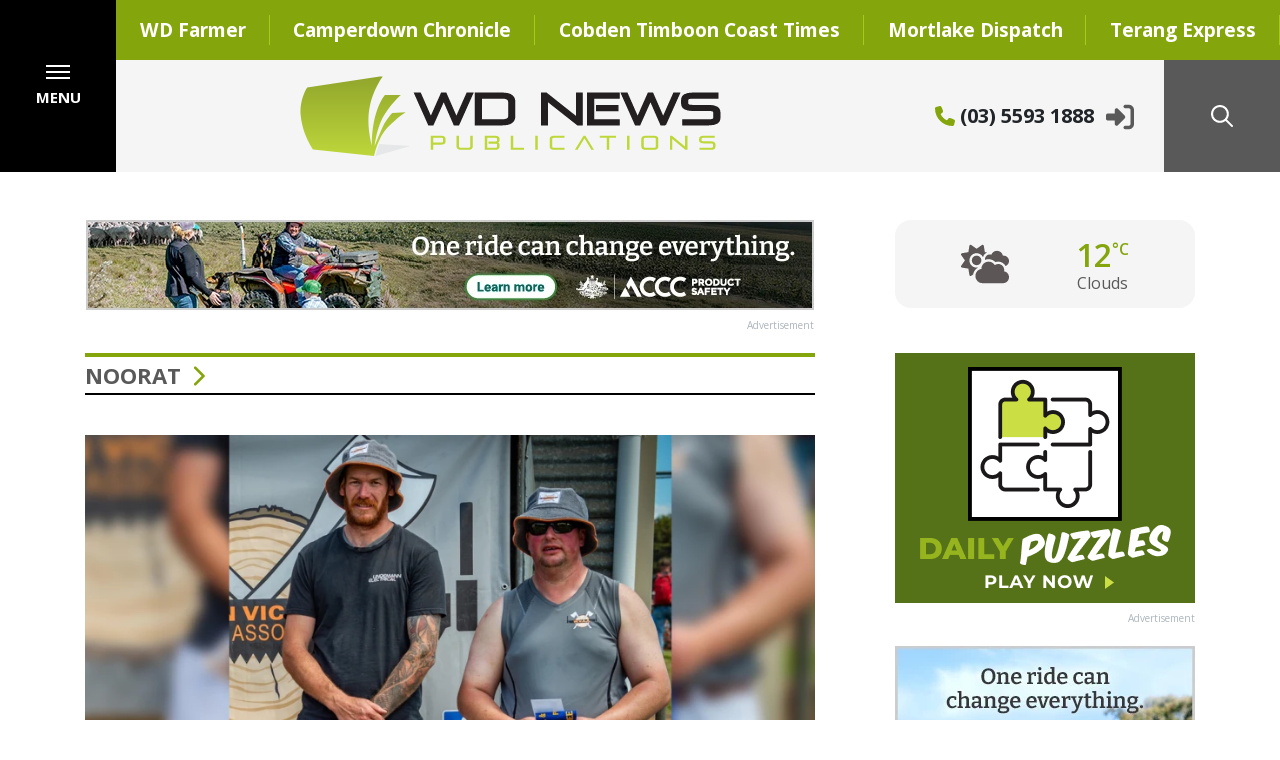

--- FILE ---
content_type: text/html; charset=utf-8
request_url: https://www.wdnews.com.au/noorat
body_size: 74204
content:
<!DOCTYPE html><html class="no-js" lang="en"><head> <meta charset="utf-8"> <style>@charset "UTF-8";:root{--blue:#007bff;--indigo:#6610f2;--purple:#6f42c1;--pink:#e83e8c;--red:#dc3545;--orange:#fd7e14;--yellow:#ffc107;--green:#28a745;--teal:#20c997;--cyan:#17a2b8;--white:#fff;--gray:#6c757d;--gray-dark:#343a40;--primary:#85a50d;--secondary:#595959;--success:#28a745;--info:#17a2b8;--warning:#ffc107;--danger:#dc3545;--light:#f8f9fa;--dark:#343a40;--breakpoint-xs:0;--breakpoint-sm:576px;--breakpoint-md:768px;--breakpoint-lg:992px;--breakpoint-xl:1200px;--font-family-sans-serif:"Open Sans",sans-serif;--font-family-monospace:SFMono-Regular,Menlo,Monaco,Consolas,"Liberation Mono","Courier New",monospace}*,:after,:before{box-sizing:border-box}html{-webkit-text-size-adjust:100%;font-family:sans-serif;line-height:1.15}main{display:block}body{background-color:#fff;color:#212529;font-family:Open Sans,sans-serif;font-size:1rem;font-weight:400;line-height:1.5;margin:0;text-align:left}hr{box-sizing:content-box;height:0;overflow:visible}h2,h3{margin-bottom:.5rem;margin-top:0}p{margin-top:0}p{margin-bottom:1rem}ul{margin-bottom:1rem;margin-top:0}a{background-color:transparent;color:#000;text-decoration:none}svg{vertical-align:middle}svg{overflow:hidden}label{display:inline-block;margin-bottom:.5rem}input{font-family:inherit;font-size:inherit;line-height:inherit;margin:0}input{overflow:visible}[type=submit]{-webkit-appearance:button}[type=submit]::-moz-focus-inner{border-style:none;padding:0}h2,h3{font-weight:500;line-height:1.2;margin-bottom:.5rem}h2{font-size:2rem}h3{font-size:1.75rem}hr{border:0;border-top:3px solid rgba(0,0,0,.1);margin-bottom:1rem;margin-top:1rem}.list-unstyled{list-style:none;padding-left:0}.container{margin-left:auto;margin-right:auto;padding-left:15px;padding-right:15px;width:100%}.row{display:flex;flex-wrap:wrap;margin-left:-15px;margin-right:-15px}.no-gutters{margin-left:0;margin-right:0}.col,.col-lg-3,.col-lg-4,.col-sm-12,.col-xl-2{padding-left:15px;padding-right:15px;position:relative;width:100%}.col{flex-basis:0;flex-grow:1;max-width:100%}.order-first{order:-1}.form-control{background-clip:padding-box;background-color:#fff;border:1px solid #ced4da;border-radius:0;color:#495057;display:block;font-size:1rem;font-weight:400;height:calc(1.5em + .75rem + 2px);line-height:1.5;padding:.375rem .75rem;width:100%}.form-control::-ms-expand{background-color:transparent;border:0}.form-control::-moz-placeholder{color:#6c757d;opacity:1}.form-group{margin-bottom:1rem}.btn{background-color:transparent;border:1px solid transparent;border-radius:0;color:#212529;display:inline-block;font-size:1rem;font-weight:400;line-height:1.5;padding:.375rem .75rem;text-align:center;vertical-align:middle}.btn-primary{background-color:#85a50d;border-color:#85a50d;color:#fff}.d-none{display:none!important}.d-block{display:block!important}.d-flex{display:flex!important}.flex-row{flex-direction:row!important}.flex-column{flex-direction:column!important}.flex-wrap{flex-wrap:wrap!important}.flex-grow-1{flex-grow:1!important}.flex-shrink-0{flex-shrink:0!important}.justify-content-center{justify-content:center!important}.align-items-center{align-items:center!important}@supports (position:sticky){.sticky-top{position:sticky;top:0;z-index:1020}}.h-auto{height:auto!important}.mr-2{margin-right:.5rem!important}.mb-2{margin-bottom:.5rem!important}.text-right{text-align:right!important}.text-center{text-align:center!important}.font-weight-bold{font-weight:700!important}.no-js .js-on{display:none!important}.container .row div div:first-child>h2,.container .row div div:first-child>h3{margin-top:0}.animated-fadein{animation-duration:1s;animation-fill-mode:both;visibility:hidden}.content .container{overflow:visible}.no-js .animated-fadein{display:block!important;visibility:visible!important}:root{--animate-duration:1s;--animate-delay:1s;--animate-repeat:1}.icon{fill:currentColor;height:1em;vertical-align:-.125em;width:1em}[x-cloak]{display:none!important}.header{background-color:#f5f5f5;color:#85a50d;height:112px}.header .logo svg{margin:1rem .5rem;max-height:2.5rem;max-width:95%}.header .contact{font-size:20px;font-style:normal;font-weight:700;margin:0 1.5rem}.header .contact>div{margin:0 .375rem}.header .contact a{color:#212529;white-space:nowrap}.header .contact a .icon{fill:#85a50d}.header .contact .icon-only{font-size:1.75rem}.header .contact .icon-only a{display:inline-block}.header .contact .icon-only a .icon{fill:#595959}.header .menu-toggle-wrap,.header .search-toggle{width:5.25rem}.header .menu-toggle{align-items:center;display:flex;height:100%;text-decoration:none}.header .menu-toggle{background-color:#000}.header .menu-toggle .nav-icon{height:.875rem;position:relative;transform:rotate(0);width:1.5rem}.header .menu-toggle .nav-icon span{background-color:#fff;display:block;height:2px;left:0;opacity:1;position:absolute;transform:rotate(0);width:100%}.header .menu-toggle .nav-icon span:first-child{top:0;transform-origin:left center}.header .menu-toggle .nav-icon span:nth-child(2){top:6px;transform-origin:left center}.header .menu-toggle .nav-icon span:nth-child(3){top:12px;transform-origin:left center}.header .menu-toggle .menu-label{color:#fff;font-size:15px;font-style:normal;font-weight:700;margin-top:7px;text-transform:uppercase}.header .dropdown-nav{background-color:#000;color:#85a50d;height:100vh;left:0;overflow-y:auto;padding:12rem 0 5rem;position:fixed;top:0;width:100vw;z-index:-1}.header .dropdown-nav .nav-row{margin-left:2rem;margin-right:2rem}.header .dropdown-nav .nav-row ul li{font-size:clamp(.75rem,2.5vh,1.25rem);font-weight:600;letter-spacing:.5px;text-transform:uppercase}.header .dropdown-nav .nav-row ul li a{color:#85a50d;display:inline-block;padding-bottom:clamp(0,.5vh,.5rem)}.header .dropdown-nav .nav-row ul.nav-large li{font-size:clamp(1rem,3.5vh,2.375rem);font-weight:700;text-transform:none}.header .dropdown-nav .nav-row ul.nav-large li a{color:#fff;padding-bottom:0;padding-top:0}.header .search-toggle{display:inline-block;height:100%}.header .search-toggle a{background-color:#595959;color:#fff;font-size:1.375rem;height:100%}.header .search-toggle a:after{transform-origin:0 -18px}.header .dropdown-search{height:0;position:relative}.header .dropdown-search .dropdown-search-form{background-color:#595959;left:0;position:absolute;right:0;top:0;z-index:49}.header .dropdown-search .dropdown-search-form form{margin:24px 0}.header .dropdown-search .dropdown-search-form form input.form-control{background:0 0;border:none;border-bottom:2px solid #7f7f7f;color:#fff;font-size:18px;font-style:normal;font-weight:600;margin-top:5px;padding:0}.header .dropdown-search .dropdown-search-form form input.form-control::-moz-placeholder{color:#fff}.header .dropdown-search .dropdown-search-form form input.btn{background-color:#fff;border:2px solid #fff;color:#000;font-size:15px;font-style:normal;font-weight:700;letter-spacing:.5px;margin:1rem 1rem 0 0;padding:10px 18px;text-transform:uppercase}.header .dropdown-search .dropdown-search-form form .close-search{color:#fff;font-size:15px;font-style:normal;font-weight:700;letter-spacing:.5px;margin-top:1.25rem;text-decoration:none;text-transform:uppercase}.header .dropdown-search .dropdown-search-form form .close-search .icon{color:#fff;font-size:40px;margin-right:10px;vertical-align:middle}.header{height:173px}@media (max-width:991.98px){.header{height:164px}}@media (max-width:767.98px){.header{height:92px}}.content{background-color:#fff;padding:3rem 0 4rem}.content p{font-size:.875rem}.content p a{font-size:.875rem;text-decoration:underline}.content p{line-height:1.3rem}.content hr{border-top:3px solid rgba(0,0,0,.1);margin:3rem 0}.content h2,.content h3{margin:1rem 0}.content h2{text-transform:uppercase}.content h2{color:#595959;font-size:1.375rem;font-style:normal;font-weight:800}.content h3{color:#000;font-size:16px;font-style:normal;font-weight:600}.content .contact-icons a{text-decoration:none}.content .contact-icons a,.content .contact-icons p{font-size:1.125rem;font-style:normal;font-weight:700}.content .contact-icons p{line-height:1.5rem}.general-content h2,.general-content h3{margin:2rem 0 1rem}.general-content .container>.row{margin-top:2rem}.footer .areas .title{text-align:center;width:100%}.footer .areas .title h3{color:#85a50d;font-size:1rem;font-style:normal;font-weight:700;line-height:1rem;vertical-align:top}.footer .areas ul{color:#85a50d;font-size:.9rem;font-style:normal;font-weight:600;line-height:25px;margin-bottom:0}.footer .areas ul li{text-indent:-1em}.footer .areas ul li:before{color:#85a50d;content:"– "}.footer .footer-menu ul{list-style:none;margin:0;padding:0}.footer .footer-menu ul li{padding-top:.3rem}.footer .footer-menu ul li a{color:#000;display:inline-block;font-size:.8rem;font-style:normal;font-weight:700;letter-spacing:.05rem;text-transform:uppercase}.footer .footer-menu ul li:first-of-type{line-height:1rem;padding-top:0;vertical-align:top}.footer .contact{font-size:1.5rem;line-height:1rem;padding:0;vertical-align:top}.footer .contact a{color:#85a50d}.footer .contact a:not(:first-child){margin-left:.375rem}.mastheads{display:flex;font-size:.8rem;font-style:normal;font-weight:700}.mastheads>div{background-color:#85a50d;flex-grow:1;position:relative}.mastheads>div:after,.mastheads>div:before{background-color:#a7cb1d;bottom:0;content:"";height:1.875rem;margin:auto 0;position:absolute;right:0;top:0;width:1px}.mastheads>div a{color:#fff;display:flex;flex-direction:column;height:100%;justify-content:center;padding:1rem .5rem;text-align:center;text-decoration:none}.mastheads>div:first-of-type:before,.mastheads>div:last-of-type:after{display:none}</style> <script async src="https://www.googletagmanager.com/gtag/js?id=G-V68WMHB9WE"></script> <script>window.dataLayer = window.dataLayer || []; function gtag() { dataLayer.push(arguments); } gtag('js', new Date()); gtag('config', 'G-V68WMHB9WE'); </script> <style >/* cyrillic-ext */ @font-face { font-family: 'Open Sans'; font-style: italic; font-weight: 400; font-stretch: 100%; src: url(https://www.wdnews.com.au/storage/fonts/2191682a6f/sopensansv40memtyags126mizpba-ufuicvxscekx2cmqvxlwqwte6fxzcjgvaq.woff2) format('woff2'); unicode-range: U+0460-052F, U+1C80-1C8A, U+20B4, U+2DE0-2DFF, U+A640-A69F, U+FE2E-FE2F; } /* cyrillic */ @font-face { font-family: 'Open Sans'; font-style: italic; font-weight: 400; font-stretch: 100%; src: url(https://www.wdnews.com.au/storage/fonts/2191682a6f/sopensansv40memtyags126mizpba-ufuicvxscekx2cmqvxlwqwvu6fxzcjgvaq.woff2) format('woff2'); unicode-range: U+0301, U+0400-045F, U+0490-0491, U+04B0-04B1, U+2116; } /* greek-ext */ @font-face { font-family: 'Open Sans'; font-style: italic; font-weight: 400; font-stretch: 100%; src: url(https://www.wdnews.com.au/storage/fonts/2191682a6f/sopensansv40memtyags126mizpba-ufuicvxscekx2cmqvxlwqwtu6fxzcjgvaq.woff2) format('woff2'); unicode-range: U+1F00-1FFF; } /* greek */ @font-face { font-family: 'Open Sans'; font-style: italic; font-weight: 400; font-stretch: 100%; src: url(https://www.wdnews.com.au/storage/fonts/2191682a6f/sopensansv40memtyags126mizpba-ufuicvxscekx2cmqvxlwqwuk6fxzcjgvaq.woff2) format('woff2'); unicode-range: U+0370-0377, U+037A-037F, U+0384-038A, U+038C, U+038E-03A1, U+03A3-03FF; } /* hebrew */ @font-face { font-family: 'Open Sans'; font-style: italic; font-weight: 400; font-stretch: 100%; src: url(https://www.wdnews.com.au/storage/fonts/2191682a6f/sopensansv40memtyags126mizpba-ufuicvxscekx2cmqvxlwqwu06fxzcjgvaq.woff2) format('woff2'); unicode-range: U+0307-0308, U+0590-05FF, U+200C-2010, U+20AA, U+25CC, U+FB1D-FB4F; } /* math */ @font-face { font-family: 'Open Sans'; font-style: italic; font-weight: 400; font-stretch: 100%; src: url(https://www.wdnews.com.au/storage/fonts/2191682a6f/sopensansv40memtyags126mizpba-ufuicvxscekx2cmqvxlwqwxu6fxzcjgvaq.woff2) format('woff2'); unicode-range: U+0302-0303, U+0305, U+0307-0308, U+0310, U+0312, U+0315, U+031A, U+0326-0327, U+032C, U+032F-0330, U+0332-0333, U+0338, U+033A, U+0346, U+034D, U+0391-03A1, U+03A3-03A9, U+03B1-03C9, U+03D1, U+03D5-03D6, U+03F0-03F1, U+03F4-03F5, U+2016-2017, U+2034-2038, U+203C, U+2040, U+2043, U+2047, U+2050, U+2057, U+205F, U+2070-2071, U+2074-208E, U+2090-209C, U+20D0-20DC, U+20E1, U+20E5-20EF, U+2100-2112, U+2114-2115, U+2117-2121, U+2123-214F, U+2190, U+2192, U+2194-21AE, U+21B0-21E5, U+21F1-21F2, U+21F4-2211, U+2213-2214, U+2216-22FF, U+2308-230B, U+2310, U+2319, U+231C-2321, U+2336-237A, U+237C, U+2395, U+239B-23B7, U+23D0, U+23DC-23E1, U+2474-2475, U+25AF, U+25B3, U+25B7, U+25BD, U+25C1, U+25CA, U+25CC, U+25FB, U+266D-266F, U+27C0-27FF, U+2900-2AFF, U+2B0E-2B11, U+2B30-2B4C, U+2BFE, U+3030, U+FF5B, U+FF5D, U+1D400-1D7FF, U+1EE00-1EEFF; } /* symbols */ @font-face { font-family: 'Open Sans'; font-style: italic; font-weight: 400; font-stretch: 100%; src: url(https://www.wdnews.com.au/storage/fonts/2191682a6f/sopensansv40memtyags126mizpba-ufuicvxscekx2cmqvxlwqw106fxzcjgvaq.woff2) format('woff2'); unicode-range: U+0001-000C, U+000E-001F, U+007F-009F, U+20DD-20E0, U+20E2-20E4, U+2150-218F, U+2190, U+2192, U+2194-2199, U+21AF, U+21E6-21F0, U+21F3, U+2218-2219, U+2299, U+22C4-22C6, U+2300-243F, U+2440-244A, U+2460-24FF, U+25A0-27BF, U+2800-28FF, U+2921-2922, U+2981, U+29BF, U+29EB, U+2B00-2BFF, U+4DC0-4DFF, U+FFF9-FFFB, U+10140-1018E, U+10190-1019C, U+101A0, U+101D0-101FD, U+102E0-102FB, U+10E60-10E7E, U+1D2C0-1D2D3, U+1D2E0-1D37F, U+1F000-1F0FF, U+1F100-1F1AD, U+1F1E6-1F1FF, U+1F30D-1F30F, U+1F315, U+1F31C, U+1F31E, U+1F320-1F32C, U+1F336, U+1F378, U+1F37D, U+1F382, U+1F393-1F39F, U+1F3A7-1F3A8, U+1F3AC-1F3AF, U+1F3C2, U+1F3C4-1F3C6, U+1F3CA-1F3CE, U+1F3D4-1F3E0, U+1F3ED, U+1F3F1-1F3F3, U+1F3F5-1F3F7, U+1F408, U+1F415, U+1F41F, U+1F426, U+1F43F, U+1F441-1F442, U+1F444, U+1F446-1F449, U+1F44C-1F44E, U+1F453, U+1F46A, U+1F47D, U+1F4A3, U+1F4B0, U+1F4B3, U+1F4B9, U+1F4BB, U+1F4BF, U+1F4C8-1F4CB, U+1F4D6, U+1F4DA, U+1F4DF, U+1F4E3-1F4E6, U+1F4EA-1F4ED, U+1F4F7, U+1F4F9-1F4FB, U+1F4FD-1F4FE, U+1F503, U+1F507-1F50B, U+1F50D, U+1F512-1F513, U+1F53E-1F54A, U+1F54F-1F5FA, U+1F610, U+1F650-1F67F, U+1F687, U+1F68D, U+1F691, U+1F694, U+1F698, U+1F6AD, U+1F6B2, U+1F6B9-1F6BA, U+1F6BC, U+1F6C6-1F6CF, U+1F6D3-1F6D7, U+1F6E0-1F6EA, U+1F6F0-1F6F3, U+1F6F7-1F6FC, U+1F700-1F7FF, U+1F800-1F80B, U+1F810-1F847, U+1F850-1F859, U+1F860-1F887, U+1F890-1F8AD, U+1F8B0-1F8BB, U+1F8C0-1F8C1, U+1F900-1F90B, U+1F93B, U+1F946, U+1F984, U+1F996, U+1F9E9, U+1FA00-1FA6F, U+1FA70-1FA7C, U+1FA80-1FA89, U+1FA8F-1FAC6, U+1FACE-1FADC, U+1FADF-1FAE9, U+1FAF0-1FAF8, U+1FB00-1FBFF; } /* vietnamese */ @font-face { font-family: 'Open Sans'; font-style: italic; font-weight: 400; font-stretch: 100%; src: url(https://www.wdnews.com.au/storage/fonts/2191682a6f/sopensansv40memtyags126mizpba-ufuicvxscekx2cmqvxlwqwtk6fxzcjgvaq.woff2) format('woff2'); unicode-range: U+0102-0103, U+0110-0111, U+0128-0129, U+0168-0169, U+01A0-01A1, U+01AF-01B0, U+0300-0301, U+0303-0304, U+0308-0309, U+0323, U+0329, U+1EA0-1EF9, U+20AB; } /* latin-ext */ @font-face { font-family: 'Open Sans'; font-style: italic; font-weight: 400; font-stretch: 100%; src: url(https://www.wdnews.com.au/storage/fonts/2191682a6f/sopensansv40memtyags126mizpba-ufuicvxscekx2cmqvxlwqwt06fxzcjgvaq.woff2) format('woff2'); unicode-range: U+0100-02BA, U+02BD-02C5, U+02C7-02CC, U+02CE-02D7, U+02DD-02FF, U+0304, U+0308, U+0329, U+1D00-1DBF, U+1E00-1E9F, U+1EF2-1EFF, U+2020, U+20A0-20AB, U+20AD-20C0, U+2113, U+2C60-2C7F, U+A720-A7FF; } /* latin */ @font-face { font-family: 'Open Sans'; font-style: italic; font-weight: 400; font-stretch: 100%; src: url(https://www.wdnews.com.au/storage/fonts/2191682a6f/sopensansv40memtyags126mizpba-ufuicvxscekx2cmqvxlwqwuu6fxzcjgg.woff2) format('woff2'); unicode-range: U+0000-00FF, U+0131, U+0152-0153, U+02BB-02BC, U+02C6, U+02DA, U+02DC, U+0304, U+0308, U+0329, U+2000-206F, U+20AC, U+2122, U+2191, U+2193, U+2212, U+2215, U+FEFF, U+FFFD; } /* cyrillic-ext */ @font-face { font-family: 'Open Sans'; font-style: italic; font-weight: 600; font-stretch: 100%; src: url(https://www.wdnews.com.au/storage/fonts/2191682a6f/sopensansv40memtyags126mizpba-ufuicvxscekx2cmqvxlwqwte6fxzcjgvaq.woff2) format('woff2'); unicode-range: U+0460-052F, U+1C80-1C8A, U+20B4, U+2DE0-2DFF, U+A640-A69F, U+FE2E-FE2F; } /* cyrillic */ @font-face { font-family: 'Open Sans'; font-style: italic; font-weight: 600; font-stretch: 100%; src: url(https://www.wdnews.com.au/storage/fonts/2191682a6f/sopensansv40memtyags126mizpba-ufuicvxscekx2cmqvxlwqwvu6fxzcjgvaq.woff2) format('woff2'); unicode-range: U+0301, U+0400-045F, U+0490-0491, U+04B0-04B1, U+2116; } /* greek-ext */ @font-face { font-family: 'Open Sans'; font-style: italic; font-weight: 600; font-stretch: 100%; src: url(https://www.wdnews.com.au/storage/fonts/2191682a6f/sopensansv40memtyags126mizpba-ufuicvxscekx2cmqvxlwqwtu6fxzcjgvaq.woff2) format('woff2'); unicode-range: U+1F00-1FFF; } /* greek */ @font-face { font-family: 'Open Sans'; font-style: italic; font-weight: 600; font-stretch: 100%; src: url(https://www.wdnews.com.au/storage/fonts/2191682a6f/sopensansv40memtyags126mizpba-ufuicvxscekx2cmqvxlwqwuk6fxzcjgvaq.woff2) format('woff2'); unicode-range: U+0370-0377, U+037A-037F, U+0384-038A, U+038C, U+038E-03A1, U+03A3-03FF; } /* hebrew */ @font-face { font-family: 'Open Sans'; font-style: italic; font-weight: 600; font-stretch: 100%; src: url(https://www.wdnews.com.au/storage/fonts/2191682a6f/sopensansv40memtyags126mizpba-ufuicvxscekx2cmqvxlwqwu06fxzcjgvaq.woff2) format('woff2'); unicode-range: U+0307-0308, U+0590-05FF, U+200C-2010, U+20AA, U+25CC, U+FB1D-FB4F; } /* math */ @font-face { font-family: 'Open Sans'; font-style: italic; font-weight: 600; font-stretch: 100%; src: url(https://www.wdnews.com.au/storage/fonts/2191682a6f/sopensansv40memtyags126mizpba-ufuicvxscekx2cmqvxlwqwxu6fxzcjgvaq.woff2) format('woff2'); unicode-range: U+0302-0303, U+0305, U+0307-0308, U+0310, U+0312, U+0315, U+031A, U+0326-0327, U+032C, U+032F-0330, U+0332-0333, U+0338, U+033A, U+0346, U+034D, U+0391-03A1, U+03A3-03A9, U+03B1-03C9, U+03D1, U+03D5-03D6, U+03F0-03F1, U+03F4-03F5, U+2016-2017, U+2034-2038, U+203C, U+2040, U+2043, U+2047, U+2050, U+2057, U+205F, U+2070-2071, U+2074-208E, U+2090-209C, U+20D0-20DC, U+20E1, U+20E5-20EF, U+2100-2112, U+2114-2115, U+2117-2121, U+2123-214F, U+2190, U+2192, U+2194-21AE, U+21B0-21E5, U+21F1-21F2, U+21F4-2211, U+2213-2214, U+2216-22FF, U+2308-230B, U+2310, U+2319, U+231C-2321, U+2336-237A, U+237C, U+2395, U+239B-23B7, U+23D0, U+23DC-23E1, U+2474-2475, U+25AF, U+25B3, U+25B7, U+25BD, U+25C1, U+25CA, U+25CC, U+25FB, U+266D-266F, U+27C0-27FF, U+2900-2AFF, U+2B0E-2B11, U+2B30-2B4C, U+2BFE, U+3030, U+FF5B, U+FF5D, U+1D400-1D7FF, U+1EE00-1EEFF; } /* symbols */ @font-face { font-family: 'Open Sans'; font-style: italic; font-weight: 600; font-stretch: 100%; src: url(https://www.wdnews.com.au/storage/fonts/2191682a6f/sopensansv40memtyags126mizpba-ufuicvxscekx2cmqvxlwqw106fxzcjgvaq.woff2) format('woff2'); unicode-range: U+0001-000C, U+000E-001F, U+007F-009F, U+20DD-20E0, U+20E2-20E4, U+2150-218F, U+2190, U+2192, U+2194-2199, U+21AF, U+21E6-21F0, U+21F3, U+2218-2219, U+2299, U+22C4-22C6, U+2300-243F, U+2440-244A, U+2460-24FF, U+25A0-27BF, U+2800-28FF, U+2921-2922, U+2981, U+29BF, U+29EB, U+2B00-2BFF, U+4DC0-4DFF, U+FFF9-FFFB, U+10140-1018E, U+10190-1019C, U+101A0, U+101D0-101FD, U+102E0-102FB, U+10E60-10E7E, U+1D2C0-1D2D3, U+1D2E0-1D37F, U+1F000-1F0FF, U+1F100-1F1AD, U+1F1E6-1F1FF, U+1F30D-1F30F, U+1F315, U+1F31C, U+1F31E, U+1F320-1F32C, U+1F336, U+1F378, U+1F37D, U+1F382, U+1F393-1F39F, U+1F3A7-1F3A8, U+1F3AC-1F3AF, U+1F3C2, U+1F3C4-1F3C6, U+1F3CA-1F3CE, U+1F3D4-1F3E0, U+1F3ED, U+1F3F1-1F3F3, U+1F3F5-1F3F7, U+1F408, U+1F415, U+1F41F, U+1F426, U+1F43F, U+1F441-1F442, U+1F444, U+1F446-1F449, U+1F44C-1F44E, U+1F453, U+1F46A, U+1F47D, U+1F4A3, U+1F4B0, U+1F4B3, U+1F4B9, U+1F4BB, U+1F4BF, U+1F4C8-1F4CB, U+1F4D6, U+1F4DA, U+1F4DF, U+1F4E3-1F4E6, U+1F4EA-1F4ED, U+1F4F7, U+1F4F9-1F4FB, U+1F4FD-1F4FE, U+1F503, U+1F507-1F50B, U+1F50D, U+1F512-1F513, U+1F53E-1F54A, U+1F54F-1F5FA, U+1F610, U+1F650-1F67F, U+1F687, U+1F68D, U+1F691, U+1F694, U+1F698, U+1F6AD, U+1F6B2, U+1F6B9-1F6BA, U+1F6BC, U+1F6C6-1F6CF, U+1F6D3-1F6D7, U+1F6E0-1F6EA, U+1F6F0-1F6F3, U+1F6F7-1F6FC, U+1F700-1F7FF, U+1F800-1F80B, U+1F810-1F847, U+1F850-1F859, U+1F860-1F887, U+1F890-1F8AD, U+1F8B0-1F8BB, U+1F8C0-1F8C1, U+1F900-1F90B, U+1F93B, U+1F946, U+1F984, U+1F996, U+1F9E9, U+1FA00-1FA6F, U+1FA70-1FA7C, U+1FA80-1FA89, U+1FA8F-1FAC6, U+1FACE-1FADC, U+1FADF-1FAE9, U+1FAF0-1FAF8, U+1FB00-1FBFF; } /* vietnamese */ @font-face { font-family: 'Open Sans'; font-style: italic; font-weight: 600; font-stretch: 100%; src: url(https://www.wdnews.com.au/storage/fonts/2191682a6f/sopensansv40memtyags126mizpba-ufuicvxscekx2cmqvxlwqwtk6fxzcjgvaq.woff2) format('woff2'); unicode-range: U+0102-0103, U+0110-0111, U+0128-0129, U+0168-0169, U+01A0-01A1, U+01AF-01B0, U+0300-0301, U+0303-0304, U+0308-0309, U+0323, U+0329, U+1EA0-1EF9, U+20AB; } /* latin-ext */ @font-face { font-family: 'Open Sans'; font-style: italic; font-weight: 600; font-stretch: 100%; src: url(https://www.wdnews.com.au/storage/fonts/2191682a6f/sopensansv40memtyags126mizpba-ufuicvxscekx2cmqvxlwqwt06fxzcjgvaq.woff2) format('woff2'); unicode-range: U+0100-02BA, U+02BD-02C5, U+02C7-02CC, U+02CE-02D7, U+02DD-02FF, U+0304, U+0308, U+0329, U+1D00-1DBF, U+1E00-1E9F, U+1EF2-1EFF, U+2020, U+20A0-20AB, U+20AD-20C0, U+2113, U+2C60-2C7F, U+A720-A7FF; } /* latin */ @font-face { font-family: 'Open Sans'; font-style: italic; font-weight: 600; font-stretch: 100%; src: url(https://www.wdnews.com.au/storage/fonts/2191682a6f/sopensansv40memtyags126mizpba-ufuicvxscekx2cmqvxlwqwuu6fxzcjgg.woff2) format('woff2'); unicode-range: U+0000-00FF, U+0131, U+0152-0153, U+02BB-02BC, U+02C6, U+02DA, U+02DC, U+0304, U+0308, U+0329, U+2000-206F, U+20AC, U+2122, U+2191, U+2193, U+2212, U+2215, U+FEFF, U+FFFD; } /* cyrillic-ext */ @font-face { font-family: 'Open Sans'; font-style: italic; font-weight: 800; font-stretch: 100%; src: url(https://www.wdnews.com.au/storage/fonts/2191682a6f/sopensansv40memtyags126mizpba-ufuicvxscekx2cmqvxlwqwte6fxzcjgvaq.woff2) format('woff2'); unicode-range: U+0460-052F, U+1C80-1C8A, U+20B4, U+2DE0-2DFF, U+A640-A69F, U+FE2E-FE2F; } /* cyrillic */ @font-face { font-family: 'Open Sans'; font-style: italic; font-weight: 800; font-stretch: 100%; src: url(https://www.wdnews.com.au/storage/fonts/2191682a6f/sopensansv40memtyags126mizpba-ufuicvxscekx2cmqvxlwqwvu6fxzcjgvaq.woff2) format('woff2'); unicode-range: U+0301, U+0400-045F, U+0490-0491, U+04B0-04B1, U+2116; } /* greek-ext */ @font-face { font-family: 'Open Sans'; font-style: italic; font-weight: 800; font-stretch: 100%; src: url(https://www.wdnews.com.au/storage/fonts/2191682a6f/sopensansv40memtyags126mizpba-ufuicvxscekx2cmqvxlwqwtu6fxzcjgvaq.woff2) format('woff2'); unicode-range: U+1F00-1FFF; } /* greek */ @font-face { font-family: 'Open Sans'; font-style: italic; font-weight: 800; font-stretch: 100%; src: url(https://www.wdnews.com.au/storage/fonts/2191682a6f/sopensansv40memtyags126mizpba-ufuicvxscekx2cmqvxlwqwuk6fxzcjgvaq.woff2) format('woff2'); unicode-range: U+0370-0377, U+037A-037F, U+0384-038A, U+038C, U+038E-03A1, U+03A3-03FF; } /* hebrew */ @font-face { font-family: 'Open Sans'; font-style: italic; font-weight: 800; font-stretch: 100%; src: url(https://www.wdnews.com.au/storage/fonts/2191682a6f/sopensansv40memtyags126mizpba-ufuicvxscekx2cmqvxlwqwu06fxzcjgvaq.woff2) format('woff2'); unicode-range: U+0307-0308, U+0590-05FF, U+200C-2010, U+20AA, U+25CC, U+FB1D-FB4F; } /* math */ @font-face { font-family: 'Open Sans'; font-style: italic; font-weight: 800; font-stretch: 100%; src: url(https://www.wdnews.com.au/storage/fonts/2191682a6f/sopensansv40memtyags126mizpba-ufuicvxscekx2cmqvxlwqwxu6fxzcjgvaq.woff2) format('woff2'); unicode-range: U+0302-0303, U+0305, U+0307-0308, U+0310, U+0312, U+0315, U+031A, U+0326-0327, U+032C, U+032F-0330, U+0332-0333, U+0338, U+033A, U+0346, U+034D, U+0391-03A1, U+03A3-03A9, U+03B1-03C9, U+03D1, U+03D5-03D6, U+03F0-03F1, U+03F4-03F5, U+2016-2017, U+2034-2038, U+203C, U+2040, U+2043, U+2047, U+2050, U+2057, U+205F, U+2070-2071, U+2074-208E, U+2090-209C, U+20D0-20DC, U+20E1, U+20E5-20EF, U+2100-2112, U+2114-2115, U+2117-2121, U+2123-214F, U+2190, U+2192, U+2194-21AE, U+21B0-21E5, U+21F1-21F2, U+21F4-2211, U+2213-2214, U+2216-22FF, U+2308-230B, U+2310, U+2319, U+231C-2321, U+2336-237A, U+237C, U+2395, U+239B-23B7, U+23D0, U+23DC-23E1, U+2474-2475, U+25AF, U+25B3, U+25B7, U+25BD, U+25C1, U+25CA, U+25CC, U+25FB, U+266D-266F, U+27C0-27FF, U+2900-2AFF, U+2B0E-2B11, U+2B30-2B4C, U+2BFE, U+3030, U+FF5B, U+FF5D, U+1D400-1D7FF, U+1EE00-1EEFF; } /* symbols */ @font-face { font-family: 'Open Sans'; font-style: italic; font-weight: 800; font-stretch: 100%; src: url(https://www.wdnews.com.au/storage/fonts/2191682a6f/sopensansv40memtyags126mizpba-ufuicvxscekx2cmqvxlwqw106fxzcjgvaq.woff2) format('woff2'); unicode-range: U+0001-000C, U+000E-001F, U+007F-009F, U+20DD-20E0, U+20E2-20E4, U+2150-218F, U+2190, U+2192, U+2194-2199, U+21AF, U+21E6-21F0, U+21F3, U+2218-2219, U+2299, U+22C4-22C6, U+2300-243F, U+2440-244A, U+2460-24FF, U+25A0-27BF, U+2800-28FF, U+2921-2922, U+2981, U+29BF, U+29EB, U+2B00-2BFF, U+4DC0-4DFF, U+FFF9-FFFB, U+10140-1018E, U+10190-1019C, U+101A0, U+101D0-101FD, U+102E0-102FB, U+10E60-10E7E, U+1D2C0-1D2D3, U+1D2E0-1D37F, U+1F000-1F0FF, U+1F100-1F1AD, U+1F1E6-1F1FF, U+1F30D-1F30F, U+1F315, U+1F31C, U+1F31E, U+1F320-1F32C, U+1F336, U+1F378, U+1F37D, U+1F382, U+1F393-1F39F, U+1F3A7-1F3A8, U+1F3AC-1F3AF, U+1F3C2, U+1F3C4-1F3C6, U+1F3CA-1F3CE, U+1F3D4-1F3E0, U+1F3ED, U+1F3F1-1F3F3, U+1F3F5-1F3F7, U+1F408, U+1F415, U+1F41F, U+1F426, U+1F43F, U+1F441-1F442, U+1F444, U+1F446-1F449, U+1F44C-1F44E, U+1F453, U+1F46A, U+1F47D, U+1F4A3, U+1F4B0, U+1F4B3, U+1F4B9, U+1F4BB, U+1F4BF, U+1F4C8-1F4CB, U+1F4D6, U+1F4DA, U+1F4DF, U+1F4E3-1F4E6, U+1F4EA-1F4ED, U+1F4F7, U+1F4F9-1F4FB, U+1F4FD-1F4FE, U+1F503, U+1F507-1F50B, U+1F50D, U+1F512-1F513, U+1F53E-1F54A, U+1F54F-1F5FA, U+1F610, U+1F650-1F67F, U+1F687, U+1F68D, U+1F691, U+1F694, U+1F698, U+1F6AD, U+1F6B2, U+1F6B9-1F6BA, U+1F6BC, U+1F6C6-1F6CF, U+1F6D3-1F6D7, U+1F6E0-1F6EA, U+1F6F0-1F6F3, U+1F6F7-1F6FC, U+1F700-1F7FF, U+1F800-1F80B, U+1F810-1F847, U+1F850-1F859, U+1F860-1F887, U+1F890-1F8AD, U+1F8B0-1F8BB, U+1F8C0-1F8C1, U+1F900-1F90B, U+1F93B, U+1F946, U+1F984, U+1F996, U+1F9E9, U+1FA00-1FA6F, U+1FA70-1FA7C, U+1FA80-1FA89, U+1FA8F-1FAC6, U+1FACE-1FADC, U+1FADF-1FAE9, U+1FAF0-1FAF8, U+1FB00-1FBFF; } /* vietnamese */ @font-face { font-family: 'Open Sans'; font-style: italic; font-weight: 800; font-stretch: 100%; src: url(https://www.wdnews.com.au/storage/fonts/2191682a6f/sopensansv40memtyags126mizpba-ufuicvxscekx2cmqvxlwqwtk6fxzcjgvaq.woff2) format('woff2'); unicode-range: U+0102-0103, U+0110-0111, U+0128-0129, U+0168-0169, U+01A0-01A1, U+01AF-01B0, U+0300-0301, U+0303-0304, U+0308-0309, U+0323, U+0329, U+1EA0-1EF9, U+20AB; } /* latin-ext */ @font-face { font-family: 'Open Sans'; font-style: italic; font-weight: 800; font-stretch: 100%; src: url(https://www.wdnews.com.au/storage/fonts/2191682a6f/sopensansv40memtyags126mizpba-ufuicvxscekx2cmqvxlwqwt06fxzcjgvaq.woff2) format('woff2'); unicode-range: U+0100-02BA, U+02BD-02C5, U+02C7-02CC, U+02CE-02D7, U+02DD-02FF, U+0304, U+0308, U+0329, U+1D00-1DBF, U+1E00-1E9F, U+1EF2-1EFF, U+2020, U+20A0-20AB, U+20AD-20C0, U+2113, U+2C60-2C7F, U+A720-A7FF; } /* latin */ @font-face { font-family: 'Open Sans'; font-style: italic; font-weight: 800; font-stretch: 100%; src: url(https://www.wdnews.com.au/storage/fonts/2191682a6f/sopensansv40memtyags126mizpba-ufuicvxscekx2cmqvxlwqwuu6fxzcjgg.woff2) format('woff2'); unicode-range: U+0000-00FF, U+0131, U+0152-0153, U+02BB-02BC, U+02C6, U+02DA, U+02DC, U+0304, U+0308, U+0329, U+2000-206F, U+20AC, U+2122, U+2191, U+2193, U+2212, U+2215, U+FEFF, U+FFFD; } /* cyrillic-ext */ @font-face { font-family: 'Open Sans'; font-style: normal; font-weight: 400; font-stretch: 100%; src: url(https://www.wdnews.com.au/storage/fonts/2191682a6f/sopensansv40memvyags126mizpba-uvwbx2vvnxbbobj2ovtskmu0sc55k5gw.woff2) format('woff2'); unicode-range: U+0460-052F, U+1C80-1C8A, U+20B4, U+2DE0-2DFF, U+A640-A69F, U+FE2E-FE2F; } /* cyrillic */ @font-face { font-family: 'Open Sans'; font-style: normal; font-weight: 400; font-stretch: 100%; src: url(https://www.wdnews.com.au/storage/fonts/2191682a6f/sopensansv40memvyags126mizpba-uvwbx2vvnxbbobj2ovtsumu0sc55k5gw.woff2) format('woff2'); unicode-range: U+0301, U+0400-045F, U+0490-0491, U+04B0-04B1, U+2116; } /* greek-ext */ @font-face { font-family: 'Open Sans'; font-style: normal; font-weight: 400; font-stretch: 100%; src: url(https://www.wdnews.com.au/storage/fonts/2191682a6f/sopensansv40memvyags126mizpba-uvwbx2vvnxbbobj2ovtsomu0sc55k5gw.woff2) format('woff2'); unicode-range: U+1F00-1FFF; } /* greek */ @font-face { font-family: 'Open Sans'; font-style: normal; font-weight: 400; font-stretch: 100%; src: url(https://www.wdnews.com.au/storage/fonts/2191682a6f/sopensansv40memvyags126mizpba-uvwbx2vvnxbbobj2ovtsymu0sc55k5gw.woff2) format('woff2'); unicode-range: U+0370-0377, U+037A-037F, U+0384-038A, U+038C, U+038E-03A1, U+03A3-03FF; } /* hebrew */ @font-face { font-family: 'Open Sans'; font-style: normal; font-weight: 400; font-stretch: 100%; src: url(https://www.wdnews.com.au/storage/fonts/2191682a6f/sopensansv40memvyags126mizpba-uvwbx2vvnxbbobj2ovts2mu0sc55k5gw.woff2) format('woff2'); unicode-range: U+0307-0308, U+0590-05FF, U+200C-2010, U+20AA, U+25CC, U+FB1D-FB4F; } /* math */ @font-face { font-family: 'Open Sans'; font-style: normal; font-weight: 400; font-stretch: 100%; src: url(https://www.wdnews.com.au/storage/fonts/2191682a6f/sopensansv40memvyags126mizpba-uvwbx2vvnxbbobj2ovtvomu0sc55k5gw.woff2) format('woff2'); unicode-range: U+0302-0303, U+0305, U+0307-0308, U+0310, U+0312, U+0315, U+031A, U+0326-0327, U+032C, U+032F-0330, U+0332-0333, U+0338, U+033A, U+0346, U+034D, U+0391-03A1, U+03A3-03A9, U+03B1-03C9, U+03D1, U+03D5-03D6, U+03F0-03F1, U+03F4-03F5, U+2016-2017, U+2034-2038, U+203C, U+2040, U+2043, U+2047, U+2050, U+2057, U+205F, U+2070-2071, U+2074-208E, U+2090-209C, U+20D0-20DC, U+20E1, U+20E5-20EF, U+2100-2112, U+2114-2115, U+2117-2121, U+2123-214F, U+2190, U+2192, U+2194-21AE, U+21B0-21E5, U+21F1-21F2, U+21F4-2211, U+2213-2214, U+2216-22FF, U+2308-230B, U+2310, U+2319, U+231C-2321, U+2336-237A, U+237C, U+2395, U+239B-23B7, U+23D0, U+23DC-23E1, U+2474-2475, U+25AF, U+25B3, U+25B7, U+25BD, U+25C1, U+25CA, U+25CC, U+25FB, U+266D-266F, U+27C0-27FF, U+2900-2AFF, U+2B0E-2B11, U+2B30-2B4C, U+2BFE, U+3030, U+FF5B, U+FF5D, U+1D400-1D7FF, U+1EE00-1EEFF; } /* symbols */ @font-face { font-family: 'Open Sans'; font-style: normal; font-weight: 400; font-stretch: 100%; src: url(https://www.wdnews.com.au/storage/fonts/2191682a6f/sopensansv40memvyags126mizpba-uvwbx2vvnxbbobj2ovtugmu0sc55k5gw.woff2) format('woff2'); unicode-range: U+0001-000C, U+000E-001F, U+007F-009F, U+20DD-20E0, U+20E2-20E4, U+2150-218F, U+2190, U+2192, U+2194-2199, U+21AF, U+21E6-21F0, U+21F3, U+2218-2219, U+2299, U+22C4-22C6, U+2300-243F, U+2440-244A, U+2460-24FF, U+25A0-27BF, U+2800-28FF, U+2921-2922, U+2981, U+29BF, U+29EB, U+2B00-2BFF, U+4DC0-4DFF, U+FFF9-FFFB, U+10140-1018E, U+10190-1019C, U+101A0, U+101D0-101FD, U+102E0-102FB, U+10E60-10E7E, U+1D2C0-1D2D3, U+1D2E0-1D37F, U+1F000-1F0FF, U+1F100-1F1AD, U+1F1E6-1F1FF, U+1F30D-1F30F, U+1F315, U+1F31C, U+1F31E, U+1F320-1F32C, U+1F336, U+1F378, U+1F37D, U+1F382, U+1F393-1F39F, U+1F3A7-1F3A8, U+1F3AC-1F3AF, U+1F3C2, U+1F3C4-1F3C6, U+1F3CA-1F3CE, U+1F3D4-1F3E0, U+1F3ED, U+1F3F1-1F3F3, U+1F3F5-1F3F7, U+1F408, U+1F415, U+1F41F, U+1F426, U+1F43F, U+1F441-1F442, U+1F444, U+1F446-1F449, U+1F44C-1F44E, U+1F453, U+1F46A, U+1F47D, U+1F4A3, U+1F4B0, U+1F4B3, U+1F4B9, U+1F4BB, U+1F4BF, U+1F4C8-1F4CB, U+1F4D6, U+1F4DA, U+1F4DF, U+1F4E3-1F4E6, U+1F4EA-1F4ED, U+1F4F7, U+1F4F9-1F4FB, U+1F4FD-1F4FE, U+1F503, U+1F507-1F50B, U+1F50D, U+1F512-1F513, U+1F53E-1F54A, U+1F54F-1F5FA, U+1F610, U+1F650-1F67F, U+1F687, U+1F68D, U+1F691, U+1F694, U+1F698, U+1F6AD, U+1F6B2, U+1F6B9-1F6BA, U+1F6BC, U+1F6C6-1F6CF, U+1F6D3-1F6D7, U+1F6E0-1F6EA, U+1F6F0-1F6F3, U+1F6F7-1F6FC, U+1F700-1F7FF, U+1F800-1F80B, U+1F810-1F847, U+1F850-1F859, U+1F860-1F887, U+1F890-1F8AD, U+1F8B0-1F8BB, U+1F8C0-1F8C1, U+1F900-1F90B, U+1F93B, U+1F946, U+1F984, U+1F996, U+1F9E9, U+1FA00-1FA6F, U+1FA70-1FA7C, U+1FA80-1FA89, U+1FA8F-1FAC6, U+1FACE-1FADC, U+1FADF-1FAE9, U+1FAF0-1FAF8, U+1FB00-1FBFF; } /* vietnamese */ @font-face { font-family: 'Open Sans'; font-style: normal; font-weight: 400; font-stretch: 100%; src: url(https://www.wdnews.com.au/storage/fonts/2191682a6f/sopensansv40memvyags126mizpba-uvwbx2vvnxbbobj2ovtscmu0sc55k5gw.woff2) format('woff2'); unicode-range: U+0102-0103, U+0110-0111, U+0128-0129, U+0168-0169, U+01A0-01A1, U+01AF-01B0, U+0300-0301, U+0303-0304, U+0308-0309, U+0323, U+0329, U+1EA0-1EF9, U+20AB; } /* latin-ext */ @font-face { font-family: 'Open Sans'; font-style: normal; font-weight: 400; font-stretch: 100%; src: url(https://www.wdnews.com.au/storage/fonts/2191682a6f/sopensansv40memvyags126mizpba-uvwbx2vvnxbbobj2ovtsgmu0sc55k5gw.woff2) format('woff2'); unicode-range: U+0100-02BA, U+02BD-02C5, U+02C7-02CC, U+02CE-02D7, U+02DD-02FF, U+0304, U+0308, U+0329, U+1D00-1DBF, U+1E00-1E9F, U+1EF2-1EFF, U+2020, U+20A0-20AB, U+20AD-20C0, U+2113, U+2C60-2C7F, U+A720-A7FF; } /* latin */ @font-face { font-family: 'Open Sans'; font-style: normal; font-weight: 400; font-stretch: 100%; src: url(https://www.wdnews.com.au/storage/fonts/2191682a6f/sopensansv40memvyags126mizpba-uvwbx2vvnxbbobj2ovts-mu0sc55i.woff2) format('woff2'); unicode-range: U+0000-00FF, U+0131, U+0152-0153, U+02BB-02BC, U+02C6, U+02DA, U+02DC, U+0304, U+0308, U+0329, U+2000-206F, U+20AC, U+2122, U+2191, U+2193, U+2212, U+2215, U+FEFF, U+FFFD; } /* cyrillic-ext */ @font-face { font-family: 'Open Sans'; font-style: normal; font-weight: 600; font-stretch: 100%; src: url(https://www.wdnews.com.au/storage/fonts/2191682a6f/sopensansv40memvyags126mizpba-uvwbx2vvnxbbobj2ovtskmu0sc55k5gw.woff2) format('woff2'); unicode-range: U+0460-052F, U+1C80-1C8A, U+20B4, U+2DE0-2DFF, U+A640-A69F, U+FE2E-FE2F; } /* cyrillic */ @font-face { font-family: 'Open Sans'; font-style: normal; font-weight: 600; font-stretch: 100%; src: url(https://www.wdnews.com.au/storage/fonts/2191682a6f/sopensansv40memvyags126mizpba-uvwbx2vvnxbbobj2ovtsumu0sc55k5gw.woff2) format('woff2'); unicode-range: U+0301, U+0400-045F, U+0490-0491, U+04B0-04B1, U+2116; } /* greek-ext */ @font-face { font-family: 'Open Sans'; font-style: normal; font-weight: 600; font-stretch: 100%; src: url(https://www.wdnews.com.au/storage/fonts/2191682a6f/sopensansv40memvyags126mizpba-uvwbx2vvnxbbobj2ovtsomu0sc55k5gw.woff2) format('woff2'); unicode-range: U+1F00-1FFF; } /* greek */ @font-face { font-family: 'Open Sans'; font-style: normal; font-weight: 600; font-stretch: 100%; src: url(https://www.wdnews.com.au/storage/fonts/2191682a6f/sopensansv40memvyags126mizpba-uvwbx2vvnxbbobj2ovtsymu0sc55k5gw.woff2) format('woff2'); unicode-range: U+0370-0377, U+037A-037F, U+0384-038A, U+038C, U+038E-03A1, U+03A3-03FF; } /* hebrew */ @font-face { font-family: 'Open Sans'; font-style: normal; font-weight: 600; font-stretch: 100%; src: url(https://www.wdnews.com.au/storage/fonts/2191682a6f/sopensansv40memvyags126mizpba-uvwbx2vvnxbbobj2ovts2mu0sc55k5gw.woff2) format('woff2'); unicode-range: U+0307-0308, U+0590-05FF, U+200C-2010, U+20AA, U+25CC, U+FB1D-FB4F; } /* math */ @font-face { font-family: 'Open Sans'; font-style: normal; font-weight: 600; font-stretch: 100%; src: url(https://www.wdnews.com.au/storage/fonts/2191682a6f/sopensansv40memvyags126mizpba-uvwbx2vvnxbbobj2ovtvomu0sc55k5gw.woff2) format('woff2'); unicode-range: U+0302-0303, U+0305, U+0307-0308, U+0310, U+0312, U+0315, U+031A, U+0326-0327, U+032C, U+032F-0330, U+0332-0333, U+0338, U+033A, U+0346, U+034D, U+0391-03A1, U+03A3-03A9, U+03B1-03C9, U+03D1, U+03D5-03D6, U+03F0-03F1, U+03F4-03F5, U+2016-2017, U+2034-2038, U+203C, U+2040, U+2043, U+2047, U+2050, U+2057, U+205F, U+2070-2071, U+2074-208E, U+2090-209C, U+20D0-20DC, U+20E1, U+20E5-20EF, U+2100-2112, U+2114-2115, U+2117-2121, U+2123-214F, U+2190, U+2192, U+2194-21AE, U+21B0-21E5, U+21F1-21F2, U+21F4-2211, U+2213-2214, U+2216-22FF, U+2308-230B, U+2310, U+2319, U+231C-2321, U+2336-237A, U+237C, U+2395, U+239B-23B7, U+23D0, U+23DC-23E1, U+2474-2475, U+25AF, U+25B3, U+25B7, U+25BD, U+25C1, U+25CA, U+25CC, U+25FB, U+266D-266F, U+27C0-27FF, U+2900-2AFF, U+2B0E-2B11, U+2B30-2B4C, U+2BFE, U+3030, U+FF5B, U+FF5D, U+1D400-1D7FF, U+1EE00-1EEFF; } /* symbols */ @font-face { font-family: 'Open Sans'; font-style: normal; font-weight: 600; font-stretch: 100%; src: url(https://www.wdnews.com.au/storage/fonts/2191682a6f/sopensansv40memvyags126mizpba-uvwbx2vvnxbbobj2ovtugmu0sc55k5gw.woff2) format('woff2'); unicode-range: U+0001-000C, U+000E-001F, U+007F-009F, U+20DD-20E0, U+20E2-20E4, U+2150-218F, U+2190, U+2192, U+2194-2199, U+21AF, U+21E6-21F0, U+21F3, U+2218-2219, U+2299, U+22C4-22C6, U+2300-243F, U+2440-244A, U+2460-24FF, U+25A0-27BF, U+2800-28FF, U+2921-2922, U+2981, U+29BF, U+29EB, U+2B00-2BFF, U+4DC0-4DFF, U+FFF9-FFFB, U+10140-1018E, U+10190-1019C, U+101A0, U+101D0-101FD, U+102E0-102FB, U+10E60-10E7E, U+1D2C0-1D2D3, U+1D2E0-1D37F, U+1F000-1F0FF, U+1F100-1F1AD, U+1F1E6-1F1FF, U+1F30D-1F30F, U+1F315, U+1F31C, U+1F31E, U+1F320-1F32C, U+1F336, U+1F378, U+1F37D, U+1F382, U+1F393-1F39F, U+1F3A7-1F3A8, U+1F3AC-1F3AF, U+1F3C2, U+1F3C4-1F3C6, U+1F3CA-1F3CE, U+1F3D4-1F3E0, U+1F3ED, U+1F3F1-1F3F3, U+1F3F5-1F3F7, U+1F408, U+1F415, U+1F41F, U+1F426, U+1F43F, U+1F441-1F442, U+1F444, U+1F446-1F449, U+1F44C-1F44E, U+1F453, U+1F46A, U+1F47D, U+1F4A3, U+1F4B0, U+1F4B3, U+1F4B9, U+1F4BB, U+1F4BF, U+1F4C8-1F4CB, U+1F4D6, U+1F4DA, U+1F4DF, U+1F4E3-1F4E6, U+1F4EA-1F4ED, U+1F4F7, U+1F4F9-1F4FB, U+1F4FD-1F4FE, U+1F503, U+1F507-1F50B, U+1F50D, U+1F512-1F513, U+1F53E-1F54A, U+1F54F-1F5FA, U+1F610, U+1F650-1F67F, U+1F687, U+1F68D, U+1F691, U+1F694, U+1F698, U+1F6AD, U+1F6B2, U+1F6B9-1F6BA, U+1F6BC, U+1F6C6-1F6CF, U+1F6D3-1F6D7, U+1F6E0-1F6EA, U+1F6F0-1F6F3, U+1F6F7-1F6FC, U+1F700-1F7FF, U+1F800-1F80B, U+1F810-1F847, U+1F850-1F859, U+1F860-1F887, U+1F890-1F8AD, U+1F8B0-1F8BB, U+1F8C0-1F8C1, U+1F900-1F90B, U+1F93B, U+1F946, U+1F984, U+1F996, U+1F9E9, U+1FA00-1FA6F, U+1FA70-1FA7C, U+1FA80-1FA89, U+1FA8F-1FAC6, U+1FACE-1FADC, U+1FADF-1FAE9, U+1FAF0-1FAF8, U+1FB00-1FBFF; } /* vietnamese */ @font-face { font-family: 'Open Sans'; font-style: normal; font-weight: 600; font-stretch: 100%; src: url(https://www.wdnews.com.au/storage/fonts/2191682a6f/sopensansv40memvyags126mizpba-uvwbx2vvnxbbobj2ovtscmu0sc55k5gw.woff2) format('woff2'); unicode-range: U+0102-0103, U+0110-0111, U+0128-0129, U+0168-0169, U+01A0-01A1, U+01AF-01B0, U+0300-0301, U+0303-0304, U+0308-0309, U+0323, U+0329, U+1EA0-1EF9, U+20AB; } /* latin-ext */ @font-face { font-family: 'Open Sans'; font-style: normal; font-weight: 600; font-stretch: 100%; src: url(https://www.wdnews.com.au/storage/fonts/2191682a6f/sopensansv40memvyags126mizpba-uvwbx2vvnxbbobj2ovtsgmu0sc55k5gw.woff2) format('woff2'); unicode-range: U+0100-02BA, U+02BD-02C5, U+02C7-02CC, U+02CE-02D7, U+02DD-02FF, U+0304, U+0308, U+0329, U+1D00-1DBF, U+1E00-1E9F, U+1EF2-1EFF, U+2020, U+20A0-20AB, U+20AD-20C0, U+2113, U+2C60-2C7F, U+A720-A7FF; } /* latin */ @font-face { font-family: 'Open Sans'; font-style: normal; font-weight: 600; font-stretch: 100%; src: url(https://www.wdnews.com.au/storage/fonts/2191682a6f/sopensansv40memvyags126mizpba-uvwbx2vvnxbbobj2ovts-mu0sc55i.woff2) format('woff2'); unicode-range: U+0000-00FF, U+0131, U+0152-0153, U+02BB-02BC, U+02C6, U+02DA, U+02DC, U+0304, U+0308, U+0329, U+2000-206F, U+20AC, U+2122, U+2191, U+2193, U+2212, U+2215, U+FEFF, U+FFFD; } /* cyrillic-ext */ @font-face { font-family: 'Open Sans'; font-style: normal; font-weight: 700; font-stretch: 100%; src: url(https://www.wdnews.com.au/storage/fonts/2191682a6f/sopensansv40memvyags126mizpba-uvwbx2vvnxbbobj2ovtskmu0sc55k5gw.woff2) format('woff2'); unicode-range: U+0460-052F, U+1C80-1C8A, U+20B4, U+2DE0-2DFF, U+A640-A69F, U+FE2E-FE2F; } /* cyrillic */ @font-face { font-family: 'Open Sans'; font-style: normal; font-weight: 700; font-stretch: 100%; src: url(https://www.wdnews.com.au/storage/fonts/2191682a6f/sopensansv40memvyags126mizpba-uvwbx2vvnxbbobj2ovtsumu0sc55k5gw.woff2) format('woff2'); unicode-range: U+0301, U+0400-045F, U+0490-0491, U+04B0-04B1, U+2116; } /* greek-ext */ @font-face { font-family: 'Open Sans'; font-style: normal; font-weight: 700; font-stretch: 100%; src: url(https://www.wdnews.com.au/storage/fonts/2191682a6f/sopensansv40memvyags126mizpba-uvwbx2vvnxbbobj2ovtsomu0sc55k5gw.woff2) format('woff2'); unicode-range: U+1F00-1FFF; } /* greek */ @font-face { font-family: 'Open Sans'; font-style: normal; font-weight: 700; font-stretch: 100%; src: url(https://www.wdnews.com.au/storage/fonts/2191682a6f/sopensansv40memvyags126mizpba-uvwbx2vvnxbbobj2ovtsymu0sc55k5gw.woff2) format('woff2'); unicode-range: U+0370-0377, U+037A-037F, U+0384-038A, U+038C, U+038E-03A1, U+03A3-03FF; } /* hebrew */ @font-face { font-family: 'Open Sans'; font-style: normal; font-weight: 700; font-stretch: 100%; src: url(https://www.wdnews.com.au/storage/fonts/2191682a6f/sopensansv40memvyags126mizpba-uvwbx2vvnxbbobj2ovts2mu0sc55k5gw.woff2) format('woff2'); unicode-range: U+0307-0308, U+0590-05FF, U+200C-2010, U+20AA, U+25CC, U+FB1D-FB4F; } /* math */ @font-face { font-family: 'Open Sans'; font-style: normal; font-weight: 700; font-stretch: 100%; src: url(https://www.wdnews.com.au/storage/fonts/2191682a6f/sopensansv40memvyags126mizpba-uvwbx2vvnxbbobj2ovtvomu0sc55k5gw.woff2) format('woff2'); unicode-range: U+0302-0303, U+0305, U+0307-0308, U+0310, U+0312, U+0315, U+031A, U+0326-0327, U+032C, U+032F-0330, U+0332-0333, U+0338, U+033A, U+0346, U+034D, U+0391-03A1, U+03A3-03A9, U+03B1-03C9, U+03D1, U+03D5-03D6, U+03F0-03F1, U+03F4-03F5, U+2016-2017, U+2034-2038, U+203C, U+2040, U+2043, U+2047, U+2050, U+2057, U+205F, U+2070-2071, U+2074-208E, U+2090-209C, U+20D0-20DC, U+20E1, U+20E5-20EF, U+2100-2112, U+2114-2115, U+2117-2121, U+2123-214F, U+2190, U+2192, U+2194-21AE, U+21B0-21E5, U+21F1-21F2, U+21F4-2211, U+2213-2214, U+2216-22FF, U+2308-230B, U+2310, U+2319, U+231C-2321, U+2336-237A, U+237C, U+2395, U+239B-23B7, U+23D0, U+23DC-23E1, U+2474-2475, U+25AF, U+25B3, U+25B7, U+25BD, U+25C1, U+25CA, U+25CC, U+25FB, U+266D-266F, U+27C0-27FF, U+2900-2AFF, U+2B0E-2B11, U+2B30-2B4C, U+2BFE, U+3030, U+FF5B, U+FF5D, U+1D400-1D7FF, U+1EE00-1EEFF; } /* symbols */ @font-face { font-family: 'Open Sans'; font-style: normal; font-weight: 700; font-stretch: 100%; src: url(https://www.wdnews.com.au/storage/fonts/2191682a6f/sopensansv40memvyags126mizpba-uvwbx2vvnxbbobj2ovtugmu0sc55k5gw.woff2) format('woff2'); unicode-range: U+0001-000C, U+000E-001F, U+007F-009F, U+20DD-20E0, U+20E2-20E4, U+2150-218F, U+2190, U+2192, U+2194-2199, U+21AF, U+21E6-21F0, U+21F3, U+2218-2219, U+2299, U+22C4-22C6, U+2300-243F, U+2440-244A, U+2460-24FF, U+25A0-27BF, U+2800-28FF, U+2921-2922, U+2981, U+29BF, U+29EB, U+2B00-2BFF, U+4DC0-4DFF, U+FFF9-FFFB, U+10140-1018E, U+10190-1019C, U+101A0, U+101D0-101FD, U+102E0-102FB, U+10E60-10E7E, U+1D2C0-1D2D3, U+1D2E0-1D37F, U+1F000-1F0FF, U+1F100-1F1AD, U+1F1E6-1F1FF, U+1F30D-1F30F, U+1F315, U+1F31C, U+1F31E, U+1F320-1F32C, U+1F336, U+1F378, U+1F37D, U+1F382, U+1F393-1F39F, U+1F3A7-1F3A8, U+1F3AC-1F3AF, U+1F3C2, U+1F3C4-1F3C6, U+1F3CA-1F3CE, U+1F3D4-1F3E0, U+1F3ED, U+1F3F1-1F3F3, U+1F3F5-1F3F7, U+1F408, U+1F415, U+1F41F, U+1F426, U+1F43F, U+1F441-1F442, U+1F444, U+1F446-1F449, U+1F44C-1F44E, U+1F453, U+1F46A, U+1F47D, U+1F4A3, U+1F4B0, U+1F4B3, U+1F4B9, U+1F4BB, U+1F4BF, U+1F4C8-1F4CB, U+1F4D6, U+1F4DA, U+1F4DF, U+1F4E3-1F4E6, U+1F4EA-1F4ED, U+1F4F7, U+1F4F9-1F4FB, U+1F4FD-1F4FE, U+1F503, U+1F507-1F50B, U+1F50D, U+1F512-1F513, U+1F53E-1F54A, U+1F54F-1F5FA, U+1F610, U+1F650-1F67F, U+1F687, U+1F68D, U+1F691, U+1F694, U+1F698, U+1F6AD, U+1F6B2, U+1F6B9-1F6BA, U+1F6BC, U+1F6C6-1F6CF, U+1F6D3-1F6D7, U+1F6E0-1F6EA, U+1F6F0-1F6F3, U+1F6F7-1F6FC, U+1F700-1F7FF, U+1F800-1F80B, U+1F810-1F847, U+1F850-1F859, U+1F860-1F887, U+1F890-1F8AD, U+1F8B0-1F8BB, U+1F8C0-1F8C1, U+1F900-1F90B, U+1F93B, U+1F946, U+1F984, U+1F996, U+1F9E9, U+1FA00-1FA6F, U+1FA70-1FA7C, U+1FA80-1FA89, U+1FA8F-1FAC6, U+1FACE-1FADC, U+1FADF-1FAE9, U+1FAF0-1FAF8, U+1FB00-1FBFF; } /* vietnamese */ @font-face { font-family: 'Open Sans'; font-style: normal; font-weight: 700; font-stretch: 100%; src: url(https://www.wdnews.com.au/storage/fonts/2191682a6f/sopensansv40memvyags126mizpba-uvwbx2vvnxbbobj2ovtscmu0sc55k5gw.woff2) format('woff2'); unicode-range: U+0102-0103, U+0110-0111, U+0128-0129, U+0168-0169, U+01A0-01A1, U+01AF-01B0, U+0300-0301, U+0303-0304, U+0308-0309, U+0323, U+0329, U+1EA0-1EF9, U+20AB; } /* latin-ext */ @font-face { font-family: 'Open Sans'; font-style: normal; font-weight: 700; font-stretch: 100%; src: url(https://www.wdnews.com.au/storage/fonts/2191682a6f/sopensansv40memvyags126mizpba-uvwbx2vvnxbbobj2ovtsgmu0sc55k5gw.woff2) format('woff2'); unicode-range: U+0100-02BA, U+02BD-02C5, U+02C7-02CC, U+02CE-02D7, U+02DD-02FF, U+0304, U+0308, U+0329, U+1D00-1DBF, U+1E00-1E9F, U+1EF2-1EFF, U+2020, U+20A0-20AB, U+20AD-20C0, U+2113, U+2C60-2C7F, U+A720-A7FF; } /* latin */ @font-face { font-family: 'Open Sans'; font-style: normal; font-weight: 700; font-stretch: 100%; src: url(https://www.wdnews.com.au/storage/fonts/2191682a6f/sopensansv40memvyags126mizpba-uvwbx2vvnxbbobj2ovts-mu0sc55i.woff2) format('woff2'); unicode-range: U+0000-00FF, U+0131, U+0152-0153, U+02BB-02BC, U+02C6, U+02DA, U+02DC, U+0304, U+0308, U+0329, U+2000-206F, U+20AC, U+2122, U+2191, U+2193, U+2212, U+2215, U+FEFF, U+FFFD; } /* cyrillic-ext */ @font-face { font-family: 'Open Sans'; font-style: normal; font-weight: 800; font-stretch: 100%; src: url(https://www.wdnews.com.au/storage/fonts/2191682a6f/sopensansv40memvyags126mizpba-uvwbx2vvnxbbobj2ovtskmu0sc55k5gw.woff2) format('woff2'); unicode-range: U+0460-052F, U+1C80-1C8A, U+20B4, U+2DE0-2DFF, U+A640-A69F, U+FE2E-FE2F; } /* cyrillic */ @font-face { font-family: 'Open Sans'; font-style: normal; font-weight: 800; font-stretch: 100%; src: url(https://www.wdnews.com.au/storage/fonts/2191682a6f/sopensansv40memvyags126mizpba-uvwbx2vvnxbbobj2ovtsumu0sc55k5gw.woff2) format('woff2'); unicode-range: U+0301, U+0400-045F, U+0490-0491, U+04B0-04B1, U+2116; } /* greek-ext */ @font-face { font-family: 'Open Sans'; font-style: normal; font-weight: 800; font-stretch: 100%; src: url(https://www.wdnews.com.au/storage/fonts/2191682a6f/sopensansv40memvyags126mizpba-uvwbx2vvnxbbobj2ovtsomu0sc55k5gw.woff2) format('woff2'); unicode-range: U+1F00-1FFF; } /* greek */ @font-face { font-family: 'Open Sans'; font-style: normal; font-weight: 800; font-stretch: 100%; src: url(https://www.wdnews.com.au/storage/fonts/2191682a6f/sopensansv40memvyags126mizpba-uvwbx2vvnxbbobj2ovtsymu0sc55k5gw.woff2) format('woff2'); unicode-range: U+0370-0377, U+037A-037F, U+0384-038A, U+038C, U+038E-03A1, U+03A3-03FF; } /* hebrew */ @font-face { font-family: 'Open Sans'; font-style: normal; font-weight: 800; font-stretch: 100%; src: url(https://www.wdnews.com.au/storage/fonts/2191682a6f/sopensansv40memvyags126mizpba-uvwbx2vvnxbbobj2ovts2mu0sc55k5gw.woff2) format('woff2'); unicode-range: U+0307-0308, U+0590-05FF, U+200C-2010, U+20AA, U+25CC, U+FB1D-FB4F; } /* math */ @font-face { font-family: 'Open Sans'; font-style: normal; font-weight: 800; font-stretch: 100%; src: url(https://www.wdnews.com.au/storage/fonts/2191682a6f/sopensansv40memvyags126mizpba-uvwbx2vvnxbbobj2ovtvomu0sc55k5gw.woff2) format('woff2'); unicode-range: U+0302-0303, U+0305, U+0307-0308, U+0310, U+0312, U+0315, U+031A, U+0326-0327, U+032C, U+032F-0330, U+0332-0333, U+0338, U+033A, U+0346, U+034D, U+0391-03A1, U+03A3-03A9, U+03B1-03C9, U+03D1, U+03D5-03D6, U+03F0-03F1, U+03F4-03F5, U+2016-2017, U+2034-2038, U+203C, U+2040, U+2043, U+2047, U+2050, U+2057, U+205F, U+2070-2071, U+2074-208E, U+2090-209C, U+20D0-20DC, U+20E1, U+20E5-20EF, U+2100-2112, U+2114-2115, U+2117-2121, U+2123-214F, U+2190, U+2192, U+2194-21AE, U+21B0-21E5, U+21F1-21F2, U+21F4-2211, U+2213-2214, U+2216-22FF, U+2308-230B, U+2310, U+2319, U+231C-2321, U+2336-237A, U+237C, U+2395, U+239B-23B7, U+23D0, U+23DC-23E1, U+2474-2475, U+25AF, U+25B3, U+25B7, U+25BD, U+25C1, U+25CA, U+25CC, U+25FB, U+266D-266F, U+27C0-27FF, U+2900-2AFF, U+2B0E-2B11, U+2B30-2B4C, U+2BFE, U+3030, U+FF5B, U+FF5D, U+1D400-1D7FF, U+1EE00-1EEFF; } /* symbols */ @font-face { font-family: 'Open Sans'; font-style: normal; font-weight: 800; font-stretch: 100%; src: url(https://www.wdnews.com.au/storage/fonts/2191682a6f/sopensansv40memvyags126mizpba-uvwbx2vvnxbbobj2ovtugmu0sc55k5gw.woff2) format('woff2'); unicode-range: U+0001-000C, U+000E-001F, U+007F-009F, U+20DD-20E0, U+20E2-20E4, U+2150-218F, U+2190, U+2192, U+2194-2199, U+21AF, U+21E6-21F0, U+21F3, U+2218-2219, U+2299, U+22C4-22C6, U+2300-243F, U+2440-244A, U+2460-24FF, U+25A0-27BF, U+2800-28FF, U+2921-2922, U+2981, U+29BF, U+29EB, U+2B00-2BFF, U+4DC0-4DFF, U+FFF9-FFFB, U+10140-1018E, U+10190-1019C, U+101A0, U+101D0-101FD, U+102E0-102FB, U+10E60-10E7E, U+1D2C0-1D2D3, U+1D2E0-1D37F, U+1F000-1F0FF, U+1F100-1F1AD, U+1F1E6-1F1FF, U+1F30D-1F30F, U+1F315, U+1F31C, U+1F31E, U+1F320-1F32C, U+1F336, U+1F378, U+1F37D, U+1F382, U+1F393-1F39F, U+1F3A7-1F3A8, U+1F3AC-1F3AF, U+1F3C2, U+1F3C4-1F3C6, U+1F3CA-1F3CE, U+1F3D4-1F3E0, U+1F3ED, U+1F3F1-1F3F3, U+1F3F5-1F3F7, U+1F408, U+1F415, U+1F41F, U+1F426, U+1F43F, U+1F441-1F442, U+1F444, U+1F446-1F449, U+1F44C-1F44E, U+1F453, U+1F46A, U+1F47D, U+1F4A3, U+1F4B0, U+1F4B3, U+1F4B9, U+1F4BB, U+1F4BF, U+1F4C8-1F4CB, U+1F4D6, U+1F4DA, U+1F4DF, U+1F4E3-1F4E6, U+1F4EA-1F4ED, U+1F4F7, U+1F4F9-1F4FB, U+1F4FD-1F4FE, U+1F503, U+1F507-1F50B, U+1F50D, U+1F512-1F513, U+1F53E-1F54A, U+1F54F-1F5FA, U+1F610, U+1F650-1F67F, U+1F687, U+1F68D, U+1F691, U+1F694, U+1F698, U+1F6AD, U+1F6B2, U+1F6B9-1F6BA, U+1F6BC, U+1F6C6-1F6CF, U+1F6D3-1F6D7, U+1F6E0-1F6EA, U+1F6F0-1F6F3, U+1F6F7-1F6FC, U+1F700-1F7FF, U+1F800-1F80B, U+1F810-1F847, U+1F850-1F859, U+1F860-1F887, U+1F890-1F8AD, U+1F8B0-1F8BB, U+1F8C0-1F8C1, U+1F900-1F90B, U+1F93B, U+1F946, U+1F984, U+1F996, U+1F9E9, U+1FA00-1FA6F, U+1FA70-1FA7C, U+1FA80-1FA89, U+1FA8F-1FAC6, U+1FACE-1FADC, U+1FADF-1FAE9, U+1FAF0-1FAF8, U+1FB00-1FBFF; } /* vietnamese */ @font-face { font-family: 'Open Sans'; font-style: normal; font-weight: 800; font-stretch: 100%; src: url(https://www.wdnews.com.au/storage/fonts/2191682a6f/sopensansv40memvyags126mizpba-uvwbx2vvnxbbobj2ovtscmu0sc55k5gw.woff2) format('woff2'); unicode-range: U+0102-0103, U+0110-0111, U+0128-0129, U+0168-0169, U+01A0-01A1, U+01AF-01B0, U+0300-0301, U+0303-0304, U+0308-0309, U+0323, U+0329, U+1EA0-1EF9, U+20AB; } /* latin-ext */ @font-face { font-family: 'Open Sans'; font-style: normal; font-weight: 800; font-stretch: 100%; src: url(https://www.wdnews.com.au/storage/fonts/2191682a6f/sopensansv40memvyags126mizpba-uvwbx2vvnxbbobj2ovtsgmu0sc55k5gw.woff2) format('woff2'); unicode-range: U+0100-02BA, U+02BD-02C5, U+02C7-02CC, U+02CE-02D7, U+02DD-02FF, U+0304, U+0308, U+0329, U+1D00-1DBF, U+1E00-1E9F, U+1EF2-1EFF, U+2020, U+20A0-20AB, U+20AD-20C0, U+2113, U+2C60-2C7F, U+A720-A7FF; } /* latin */ @font-face { font-family: 'Open Sans'; font-style: normal; font-weight: 800; font-stretch: 100%; src: url(https://www.wdnews.com.au/storage/fonts/2191682a6f/sopensansv40memvyags126mizpba-uvwbx2vvnxbbobj2ovts-mu0sc55i.woff2) format('woff2'); unicode-range: U+0000-00FF, U+0131, U+0152-0153, U+02BB-02BC, U+02C6, U+02DA, U+02DC, U+0304, U+0308, U+0329, U+2000-206F, U+20AC, U+2122, U+2191, U+2193, U+2212, U+2215, U+FEFF, U+FFFD; }</style><title>Noorat | WD News Publications | Local News covering Sport, Council & Community for Camperdown, Cobden, Colac, Mortlake, Terang, Timboon & Simpson in VIC Australia.</title><meta property="og:title" content="Noorat | WD News Publications | Local News covering Sport, Council & Community for Camperdown, Cobden, Colac, Mortlake, Terang, Timboon & Simpson in VIC Australia."><meta property="og:url" content="https://www.wdnews.com.au/noorat"> <meta property="og:image" content="https://wdnews-4634.kxcdn.com/images/opengraph.png"> <meta property="og:image:width" content="1200"> <meta property="og:image:height" content="630"><meta property="og:type" content="website"><link rel="apple-touch-icon" sizes="180x180" href="https://wdnews-4634.kxcdn.com/apple-touch-icon.png"><link rel="icon" type="image/png" sizes="32x32" href="https://wdnews-4634.kxcdn.com/favicon-32x32.png"><link rel="icon" type="image/png" sizes="16x16" href="https://wdnews-4634.kxcdn.com/favicon-16x16.png"><link rel="manifest" href="https://wdnews-4634.kxcdn.com/site.webmanifest"><meta name="msapplication-TileColor" content="#85A50D"><meta name="theme-color" content="#85A50D"><link rel="canonical" href="https://www.wdnews.com.au/noorat"><meta name="viewport" content="width=device-width, initial-scale=1"><link rel="stylesheet" href="https://wdnews-4634.kxcdn.com/css/app.css?id=578538d7bfb18ebb214b59f67f2cad8e"><script src="https://wdnews-4634.kxcdn.com/js/app.js?id=e0c76788d7827e1bec1366b2e05cf788" defer></script><script>(function(h){h.className = h.className.replace('no-js', 'js')})(document.documentElement)</script><script>if (location.hostname !== 'www.wdnews.com.au') { if (window.location.pathname === '/') { switch (location.hostname) { case 'camperdownchronicle.com.au': case 'www.camperdownchronicle.com.au': window.location.replace('https://www.wdnews.com.au/camperdown-chronicle'); break; case 'cobdentimbooncoasttimes.com.au': case 'www.cobdentimbooncoasttimes.com.au': window.location.replace('https://www.wdnews.com.au/cobden-timboon-coast-times'); break; case 'ctctimes.com.au': case 'www.ctctimes.com.au': window.location.replace('https://www.wdnews.com.au/cobden-timboon-coast-times'); break; case 'mortlakedispatch.com.au': case 'www.mortlakedispatch.com.au': window.location.replace('https://www.wdnews.com.au/mortlake-dispatch'); break; case 'terangexpress.com.au': case 'www.terangexpress.com.au': window.location.replace('https://www.wdnews.com.au/terang-express'); break; default: window.location.replace('https://www.wdnews.com.au/'); } } else { window.location.replace('https://www.wdnews.com.au' + location.pathname); } }</script></head><body> <div class="wrapper"> <div class="header sticky-top" x-data="header()" :class="headerClass()" @click.outside="headerOutside()" @scroll.window.debounce="headerScroll()" @resize.window.throttle="headerResize()" :style="{ height: 'auto' }" > <div x-cloak class="d-flex title-bar" x-ref="titlebar"> <div class="flex-grow-1"> <div class="mastheads d-none d-md-flex"> <div> <a href="/wd-farmer">WD Farmer</a> </div> <div> <a href="/camperdown-chronicle">Camperdown Chronicle</a> </div> <div> <a href="/cobden-timboon-coast-times">Cobden Timboon Coast Times</a> </div> <div> <a href="/mortlake-dispatch">Mortlake Dispatch</a> </div> <div> <a href="/terang-express">Terang Express</a> </div> </div> <div class="d-flex"> <div class="flex-grow-1 text-center"> <div x-data="masthead()" x-cloak> <a x-show="isMasthead('camperdown-chronicle')" class="logo logo-camperdown-chronicle" href="https://www.wdnews.com.au/camperdown-chronicle"> <svg xmlns="http://www.w3.org/2000/svg" viewBox="0 0 715.94 168.29"><defs><style>.cam-1,.cam-4,.cam-5{stroke:#231f20;stroke-miterlimit:10;fill:none}.cam-6,.cam-7{fill:#231f20}.cam-4,.cam-5{stroke-width:.5px}.cam-4,.cam-7{fill-rule:evenodd}.cam-6,.cam-7{stroke-width:0}</style></defs><path class="cam-6" d="M48.26 89.73h.17c.06 0 .11-.03.17-.09h.34l.09-.09h.09l-7.93 8.1-11.94-4.01v41.7c.23.23.48.34.77.34h.43c.11.06.28.09.51.09h.43c.06.06.2.09.43.09h.77c5.85 0 11.91-2.7 18.16-8.1l-.68 2.73c-4.89 7.9-11.28 12.22-19.19 12.96l-10.23-.34c-6.31-1.14-11.37-4.26-15.18-9.38C1.83 128.9.01 123.16.01 116.51v-.34c0-.11.03-.2.09-.26v-.68c0-.11.03-.2.09-.26v-.17l2.47-9.38C6.3 98.2 11.3 93.14 17.67 90.24l1.19-.17c-.06.17-.2.37-.43.6-.23.23-.43.37-.6.43-.91.8-1.82 1.69-2.73 2.69-.91 1-1.85 2.06-2.81 3.2-1.76 2.1-2.98 4.46-3.67 7.08l-.17.85v.43c-.06.12-.09.26-.09.43-.11.57-.17.82-.17.77v.34c-.06.12-.08.26-.08.43-.11.34-.19.62-.21.85-.03.23-.04.6-.04 1.11-.06.34-.09.65-.09.94v.85c0 2.79.43 5.49 1.28 8.1.74 2.27 2.07 4.69 4.01 7.25.06-.06.17-.2.34-.43 0 .23.17-.17.51-1.19l.17-.68V99.48l17.31-15.01c5.23 3.53 10.86 5.29 16.88 5.29zm-24.81 5.63v18.67c0 2.22-.6 4.21-1.79 5.97-.74 1.2-2.08 2.87-4.01 5.03-.11.12-.23.24-.34.38-.11.14-.26.33-.43.55l-.85.85c-.4.29-.88.8-1.45 1.54.8.8 1.72 1.63 2.77 2.52 1.05.88 2.29 1.8 3.71 2.77 1.99 1.14 3.95 1.71 5.88 1.71l-.17-42.8-3.33 2.81zm43.11 4.69l11.43 4.52v.09l.17-.17c.11-.17.41-.46.9-.85.48-.4.9-.62 1.24-.68.06 0 .14-.03.26-.09h.26c.06 0 .14-.03.26-.08h.26l.34-.17c-.23.4-.54.94-.94 1.62-.23.34-.5.87-.81 1.58-.31.71-.78 1.8-1.41 3.28l-.17 24.05c.06.23.1.37.13.43l.13.26v.26c0 .06.03.14.09.26v.17c.11.17.31.45.6.85.06.06.34.29.85.68 0 .12.06.17.17.17h.09c0 .06.03.09.08.09l1.54-1.11 1.28 1.11-7.42 6.48h-.51c-.97 0-1.79-.4-2.47-1.19-.85-1.14-1.39-2.13-1.62-2.98-.17-.4-.36-1.05-.55-1.96-.2-.91-.3-1.45-.3-1.62v-.6c-.06 0-.09-.06-.09-.17v-.43c-.06-.06-.09-.14-.09-.26v-.51L59 142.8c-2.05-1.14-3.71-2.71-4.99-4.73-1.28-2.02-1.92-4.13-1.92-6.35v-.43c0-.05.03-.14.09-.26v-.85c0-.06.03-.14.09-.26v-.17c0-.05.23-.94.68-2.64 1.25-4.6 3.67-8.36 7.25-11.26l-4.18-11.94c.06.17.14.26.26.26h.51c0 .06.06.09.17.09h1.19c.17 0 .31-.01.43-.04.11-.03.23-.07.34-.13h.17c1.19-.17 2.53-.61 4.01-1.31 1.31-.64 2.47-1.48 3.5-2.52v-.17zm-7.93 5.71l3.33 9.38 8.27 4.78v-9.89l-10.57-4.26h-1.02zm3.33 11.68c-1.02 1.36-1.72 2.62-2.09 3.75-.37 1.14-.55 2.39-.55 3.75v1.19c0 .46.06.85.17 1.19.45 3.01 1.79 6.05 4.01 9.12l.94-.51 5.97-5.29v-8.36l-8.44-4.86zm29.21-17.39c3.18 2.48 5.03 5.69 5.54 9.64l.08.09v.42l10.57-10.15c.4.11.94.34 1.62.69 1.71 1.61 2.84 3.01 3.41 4.21.91 1.38 1.59 3.07 2.05 5.08l9.98-9.98 5.88 6.22 3.67-3.67 1.19 1.28c-1.65 2.16-2.76 4.21-3.33 6.14v22.17c0 .23.06.51.17.85 0-.11.09.09.26.6 0 .17.1.41.3.72.2.31.33.53.38.64l.26.26c.28.29.5.46.64.51.14.06.24.09.3.09l1.62-1.2 1.02 1.28-7.08 6.82c-2.33-.4-3.89-1.42-4.69-3.07-.97-2.05-1.45-3.95-1.45-5.71v-22c-.68-2.1-1.96-3.58-3.84-4.43l-5.46 5.31v21.08l2.81 3.17-.17.69-6.57 4.97-1.02-.17-6.22-5.31c1.25-.46 2.19-1.63 2.81-3.51V112.7c-.06-.06-.09-.17-.09-.34v-.43c-.06-.06-.09-.17-.09-.34-.06-.46-.31-1.14-.77-2.06a7.82 7.82 0 00-.51-.86c-.06-.12-.14-.26-.26-.43a.786.786 0 00-.43-.34c-.17-.06-.43-.14-.77-.26-.06 0-.17-.03-.34-.08h-.43l-5.8 5.63v20.12c.23.34.57.91 1.02 1.71.45.57.85 1.02 1.19 1.37.11.06.23.18.34.38.11.2.18.31.21.34l.21.21-7.08 5.8-6.65-5.97 2.64-2.81-.17-25.15-1.62-1.96-2.3 1.19-.85-1.18 7.76-7.17zm54.34 0h.17c.17.11.34.17.51.17h.17l.17.17c.06.06.14.09.26.09s.21.04.3.13c.08.09.16.14.21.17.06.03.14.08.26.17.11.09.2.14.26.17s.13.1.21.21c.08.12.14.19.17.21l.47.47c.06 0 .13.06.21.17.09.12.13.21.13.3s.06.17.17.26c.11.08.2.17.26.26.06.08.09.16.09.21s.06.14.17.26c1.25 1.99 1.96 3.95 2.13 5.88l9.21-9.29c2.27 1.53 4.15 3.43 5.63 5.7 1.65 2.5 2.47 4.99 2.47 7.49v20.93c-4.09 2.67-7.62 5.47-10.57 8.43l-6.57-3.16v.43c-.06.06-.09.14-.09.26v.25c-.06.06-.08.14-.08.26v.34c-.17.85-.27 1.34-.3 1.45-.03.11-.04.45-.04 1.02 0 4.32 2.18 16.69 5.25 19.42h-3.15c-1.53-.82-2.64-1.59-3.33-2.29-.34-.24-1.31-1.18-2.9-2.82-.29 0-.43.14-.43.43-2.22 1.99-4.24 2.98-6.05 2.98h-.34c1.19-1.19 2.13-2.56 2.81-4.09.79-1.82.54-12.25.54-13.62v-6.65c-.17.06-.4.09-.68.09-.06 0-.17-.03-.34-.09h-.43v-.09h-.17c-.34 0-.8-.05-1.36-.17-.34 0-.54-.03-.6-.09h-.6l-.94-.17v-2.81c0 .17.06.26.17.26h.34l.09.09h.6c.11 0 .21-.03.3-.09.08-.05.17-.08.26-.08s.18-.03.3-.09h.26c.06 0 .14-.03.26-.09h.26c.85-.68 1.56-1.51 2.13-2.47v-19.95c-.06-.06-.11-.21-.17-.47a2.94 2.94 0 01-.09-.64c-.29-.85-.54-1.39-.77-1.62 0-.11-.07-.25-.21-.43-.14-.17-.24-.3-.3-.38-.06-.09-.14-.2-.26-.34-.11-.14-.23-.24-.34-.3l-2.3 1.37-1.02-1.01 7.25-7.17zm11.26 7.5c-.23.34-.71.79-1.45 1.36-1.65 1.65-2.87 3.07-3.67 4.26v18.67l9.38 2.98v-22.51c-.63-.85-1.22-1.7-1.79-2.56-.8-.97-1.62-1.65-2.47-2.05v-.17zm28.97-7.5l11.08 11.4-14.67 12.85v8.42l7.08 3.4 5.29-3.92 1.19 1.62-11.43 8.95h-.34c-.29 0-.68-.07-1.19-.21-.51-.14-.84-.23-.98-.26s-.81-.47-2-1.32c-.11-.06-.29-.2-.51-.43-.06-.06-.14-.14-.26-.25a1.81 1.81 0 00-.43-.3c-.17-.09-.47-.26-.89-.51-.43-.25-.95-.44-1.58-.55l-.77-.26c-.17 0-.38-.03-.64-.08-.26-.06-.53-.11-.81-.17-.29-.05-.55-.14-.81-.26-.26-.11-.81-.23-1.66-.34 1.88-1.87 2.81-4.08 2.81-6.64v-23.74c1.99-.74 4.01-1.79 6.05-3.15 1.71-1.13 3.52-2.5 5.46-4.08v-.17zm-3.58 7.5v13.39c.34-.06.74-.29 1.19-.68l1.28-1.02c.11-.06.21-.13.3-.21.09-.08.16-.14.21-.17.06-.03.14-.09.26-.17.11-.09.18-.14.21-.17s.16-.13.38-.3c.23-.17.4-.31.51-.43.51-.28 1.05-.67 1.62-1.15.57-.48 1.05-.92 1.45-1.32l-7.42-7.76zm22.16-7.5h.17c.17.11.34.17.51.17h.17l.17.17c.06.06.14.09.26.09.34.34.6.55.77.64.17.09.3.19.38.3.08.12.16.2.21.26.06.06.14.13.26.21.11.09.18.16.21.21.03.06.09.14.17.26.09.12.13.2.13.26 0-.17.09 0 .26.51.17.12.34.34.51.68.11.06.2.23.26.51l.17.51c.06 0 .11.06.17.17.06.11.09.23.09.34s.04.26.13.43c.08.17.14.27.17.3.03.03.09.18.17.47.09.29.14.46.17.51l.13.26v.26l8.27-7.5 5.46 6.44.17.69-5.63 5.15-4.95-5.29-3.33 2.98v22.17c1.14 1.48 2.53 2.59 4.18 3.33l3.07-2.64 1.53 1.45-9.89 8.44c-2.9-3.12-6.11-5.43-9.64-6.91 1.02-.8 1.68-1.73 1.96-2.81.68-.97 1.02-2.13 1.02-3.5v-18.76c-.06-.06-.08-.17-.08-.34v-.34c-.06-.05-.1-.18-.13-.38s-.3-.75-.81-1.66c-.34-.51-.77-.91-1.28-1.2l-1.96 1.02-.68-1.18 7.08-6.66zm19.72-12.71l25.75 17.73c.11-.05.34-.31.68-.77.17-.17.5-.47.98-.89.48-.43 1.09-.81 1.83-1.15l-.85 2.81v31.04c-1.36.57-3.38 1.51-6.05 2.81-1.25.8-3.1 1.96-5.54 3.5-.11 0-.19.03-.21.09-.03.06-.13.16-.3.3-.17.14-.31.24-.43.3l-6.48-4.02-9.21-2.99c1.65-1.42 2.47-3.24 2.47-5.46v-23.48l7.59-3.16-10.4-8.54.17-8.11zm13.39 18.76l-2.64 1.62v23.96l9.38 3.84v-23.79l-6.74-5.63zm32.34-6.05c1.53 1.3 3.35 2.48 5.46 3.53 2.1 1.05 3.98 1.8 5.63 2.25l2.81.77v29.36l-12.88 6.81-10.91-5.62-4.43-1.19 1.79-2.64.51-2.81v-23.4c2.16-.4 4.29-1.23 6.39-2.51 2.1-1.28 3.98-2.74 5.63-4.38v-.17zm-3.75 7.5v24.47l9.38 4.09v-24.56l-9.38-4.01zm49.15 2.3c-.63-3.65-2.62-6.93-5.97-9.8l-6.29 5.55-.17.15 1.34 1.8c.34.06.74.31 1.19.77.28.17.48.34.6.51l.51.51c.23.46.37.83.43 1.11.06.29.09.54.09.77v24.47l-8.1-3.84-.68-.68v-18.16l.17-3.33c-.11-2.5-.8-4.8-2.05-6.91-1.02-2.1-2.33-4.15-3.92-6.14v-.43c0-.28.03-.45.09-.51v-.51c0-.06.03-.14.08-.26v-.17l.17-.51c0-.17.07-.33.21-.47.14-.14.35-.37.64-.68.28-.31.48-.52.6-.64.8-.8 1.25-1.28 1.36-1.45v-1.79h-.68c-.06.17-.11.26-.17.26h-.34c-.06.06-.11.09-.17.09h-.26c-1.42.85-2.59 1.73-3.5 2.64-.91.91-1.85 2.02-2.81 3.33 0 .11-.04.29-.13.51-.09.23-.16.4-.21.51l-.51 2.05c-.06.34-.09.68-.09 1.02 0 2.16 1.08 5.03 3.24 8.61v21.15c0 1.31-.24 2.5-.72 3.58s-1.27 2.05-2.35 2.9c1.59 0 3.24.4 4.95 1.19.23.12 1.73.97 4.52 2.56.68.45 1.25.88 1.71 1.28l1.28 1.02c.17.06.35.16.55.3.2.14.41.33.64.55 2.33-2.33 4.97-3.5 7.93-3.5 1.02 0 1.88.09 2.56.26 1.19.29 2.1.51 2.73.68 1.31.4 2.39.82 3.24 1.28l3.07 1.28c1.31-.8 2.05-1.28 2.22-1.45l2.47-1.45c2.1-1.25 3.75-2.22 4.95-2.9.17-.05.41-.17.73-.34.31-.17.57-.29.77-.34.2-.06.44-.2.73-.43.17-.06.4-.23.68-.51v-26.01c-.4-1.88-.97-3.35-1.7-4.43-.85-1.48-1.71-2.81-2.56-4.01-.11 0-.2-.05-.26-.17-.06-.11-.11-.18-.17-.21-.06-.03-.09-.07-.09-.13h-.26c-.11 0-.23-.06-.34-.17h-.51c-.17 0-.29-.06-.34-.17l-6.62 6.13 1.84 1.89c.97 0 1.68.31 2.13.94.68.74 1.05 1.42 1.11 2.05v25.24l-9.38-3.58V113.7m27.18-13.65c1.54 1.35 2.84 2.82 3.92 4.39a9.62 9.62 0 011.71 5.24l10.57-9.63 5.8 5.88 3.5-2.98 1.11 1.11c-.06.17-.12.28-.17.34l-.17.17a11.946 11.946 0 00-3.15 5.46v22.85c.11.57.21.91.3 1.02.08.11.16.31.21.6.06.06.14.16.26.3.11.14.2.24.26.3s.2.23.43.51c.23.29.43.46.6.51l1.79-1.45 1.37 1.45-7.84 6.65a6.98 6.98 0 01-3.16-2.05c-.97-1.31-1.62-2.44-1.96-3.41v-25.75c-.11 0-.17-.04-.17-.13s-.03-.18-.09-.3c-.06-.11-.11-.17-.17-.17-.12-.4-.29-.74-.51-1.02-.34-.68-.77-1.19-1.28-1.54-.45-.57-.97-.91-1.54-1.02l-.85-.17-5.29 5.14V133c.17.51.44 1.09.81 1.71.37.63.72 1.12 1.06 1.46.11.06.23.19.34.39.11.2.18.31.21.34l.21.21c-2.67 2.91-4.92 4.8-6.74 5.65l-6.31-5.83 2.47-2.66v-23.91c0-.29-.14-.66-.43-1.11-.17-.29-.46-.69-.85-1.2-.34-.17-.51-.34-.51-.51l-1.88.68-.77-1.18 6.91-7zm155.31-10.32h.17c.06 0 .11-.03.17-.09h.34l.08-.09h.09l-7.93 8.1-11.94-4.01v41.7c.23.23.48.34.77.34h.43c.11.06.28.09.51.09h.43c.06.06.2.09.43.09h.77c5.85 0 11.91-2.7 18.16-8.1l-.68 2.73c-4.89 7.9-11.28 12.22-19.18 12.96l-10.23-.34c-6.31-1.14-11.37-4.26-15.18-9.38-3.64-4.83-5.46-10.57-5.46-17.22v-.34c0-.11.03-.2.08-.26v-.68c0-.11.03-.2.09-.26v-.17l2.47-9.38c3.64-7.22 8.64-12.28 15.01-15.18l1.19-.17c-.06.17-.2.37-.43.6-.23.23-.43.37-.6.43-.91.8-1.82 1.69-2.73 2.69-.91 1-1.85 2.06-2.81 3.2-1.76 2.1-2.98 4.46-3.67 7.08l-.17.85v.43c-.06.12-.08.26-.08.43-.12.57-.17.82-.17.77v.34c-.06.12-.08.26-.08.43-.12.34-.19.62-.21.85-.03.23-.04.6-.04 1.11-.06.34-.08.65-.08.94v.85c0 2.79.43 5.49 1.28 8.1.74 2.27 2.07 4.69 4.01 7.25.06-.06.17-.2.34-.43 0 .23.17-.17.51-1.19l.17-.68V99.48l17.31-15.01c5.23 3.53 10.86 5.29 16.88 5.29zm-24.81 5.63v18.67c0 2.22-.6 4.21-1.79 5.97-.74 1.2-2.08 2.87-4.01 5.03-.11.12-.23.24-.34.38-.12.14-.26.33-.43.55l-.85.85c-.4.29-.88.8-1.45 1.54.79.8 1.72 1.63 2.77 2.52 1.05.88 2.29 1.8 3.71 2.77 1.99 1.14 3.95 1.71 5.88 1.71l-.17-42.8-3.33 2.81zm42.51-9.98h1.96c-1.65 1.48-2.76 2.87-3.33 4.18-.57 1.31-1 3.01-1.28 5.12v15.01l11.6-9.63c1.71 1.36 3.01 2.7 3.92 4 .97 1.48 1.68 3.12 2.13 4.94v26.22c-1.08 5.11-3.75 9.04-8.02 11.79-4.26 2.75-8.84 4.64-13.73 5.66h-.26a.571.571 0 00-.21-.13c-.09-.03-.27-.1-.55-.21h-.08a.24.24 0 00-.17-.08h-.08c-.06-.06-.11-.09-.17-.09l.51-1.28c7.9-2.62 12.79-6.79 14.67-12.53v-28.31l-3.24-2.98-6.48 5.29v21.49l2.64 3.15-6.74 5.8-6.65-5.8 2.64-3.15V106.3l-4.43-.17v-4.52h4.78V94.7c-.68-3.3-2.05-5.77-4.09-7.42l.6-.17c.17.17.4.26.68.26h.34c.06.06.17.09.34.09.51.17 1.24.51 2.17 1.02.94.51 1.61 1.05 2 1.62.06 0 .11.06.17.17.06.11.08.2.08.26l.34.34c2.33-2.95 4.97-4.72 7.93-5.29v-.17zm24.77 14.67h.17c.17.11.34.17.51.17h.17l.17.17c.06.06.14.09.26.09.34.34.6.55.77.64.17.09.3.19.38.3.09.12.16.2.21.26.06.06.14.13.26.21.11.09.18.16.21.21.03.06.09.14.17.26.08.12.13.2.13.26 0-.17.08 0 .25.51.17.12.34.34.51.68.11.06.2.23.26.51l.17.51c.06 0 .11.06.17.17.06.11.08.23.08.34s.04.26.13.43c.09.17.14.27.17.3.03.03.09.18.17.47.08.29.14.46.17.51l.13.26v.26l8.27-7.5 5.46 6.44.17.69-5.63 5.15-4.95-5.29-3.33 2.98v22.17c1.14 1.48 2.53 2.59 4.18 3.33l3.07-2.64 1.54 1.45-9.89 8.44c-2.9-3.12-6.11-5.43-9.64-6.91 1.02-.8 1.68-1.73 1.96-2.81.68-.97 1.02-2.13 1.02-3.5v-18.76c-.06-.06-.08-.17-.08-.34v-.34c-.06-.05-.1-.18-.13-.38s-.3-.75-.81-1.66c-.34-.51-.77-.91-1.28-1.2l-1.96 1.02-.68-1.18 7.08-6.66zm34.3 0c1.53 1.3 3.35 2.48 5.46 3.53 2.1 1.05 3.98 1.8 5.63 2.25l2.81.77v29.36l-12.87 6.81-10.91-5.62-4.43-1.19 1.79-2.64.51-2.81v-23.4c2.16-.4 4.29-1.23 6.39-2.51 2.1-1.28 3.98-2.74 5.63-4.38v-.17zm-3.75 7.5v24.47l9.38 4.09v-24.56l-9.38-4.01zm27.34-7.5c1.54 1.35 2.84 2.82 3.92 4.39a9.62 9.62 0 011.71 5.24l10.57-9.63 5.8 5.88 3.5-2.98 1.11 1.11c-.06.17-.11.28-.17.34l-.17.17a12.054 12.054 0 00-3.16 5.46v22.85c.11.57.21.91.3 1.02.08.11.16.31.21.6.06.06.14.16.26.3.11.14.2.24.26.3s.2.23.43.51c.23.29.43.46.6.51l1.79-1.45 1.36 1.45-7.84 6.65a6.98 6.98 0 01-3.16-2.05c-.97-1.31-1.62-2.44-1.96-3.41v-25.75c-.12 0-.17-.04-.17-.13s-.03-.18-.08-.3c-.06-.11-.12-.17-.17-.17-.11-.4-.29-.74-.51-1.02-.34-.68-.77-1.19-1.28-1.54-.46-.57-.97-.91-1.54-1.02l-.85-.17-5.29 5.14V133c.17.51.44 1.09.81 1.71.37.63.72 1.12 1.07 1.46.11.06.23.19.34.39.11.2.18.31.21.34l.21.21c-2.67 2.91-4.92 4.8-6.74 5.65l-6.31-5.83 2.47-2.66v-23.91c0-.29-.14-.66-.43-1.11-.17-.29-.46-.69-.85-1.2-.34-.17-.51-.34-.51-.51l-1.88.68-.77-1.18 6.91-7zm35.96.42l6.22 5.63-2.47 3.24v23.96c0 .91.13 1.63.38 2.17.26.54.75.98 1.49 1.32l1.96-1.62 1.28 1.28-7.59 6.48c-1.36 0-2.5-.46-3.41-1.36-1.31-1.31-2.02-2.73-2.13-4.26-.06-.23-.08-.57-.08-1.02v-27.12l-1.96-3.41 6.31-5.29zm2.81-13.73h5.12l-6.82 9.21 1.71-9.21zm30.14 19.53l-3.84 5.71c-2.62-.85-5.15-2.27-7.59-4.26v24.3c.91.91 2.05 1.65 3.41 2.22l1.41.81c.54.31 1.21.67 2 1.07l4.26-3.24c.06.06.11.14.17.26.06.11.14.23.25.34l.26.26c0 .29.17.6.51.94l-10.74 8.1c-4.49-3.18-8.47-5.12-11.94-5.8 1.53-1.76 2.3-3.64 2.3-5.63v-24.3c1.14-.29 2.56-1.02 4.26-2.22.23-.17.48-.38.77-.64.28-.26.65-.53 1.11-.81l2.05-2.05c.23-.17.53-.43.9-.77s.72-.48 1.07-.43h.43v-.17l8.95 6.31zm16.48-20.89h2.47c-1.59 1.42-2.64 2.79-3.15 4.09-.57 1.54-1 3.15-1.28 4.86v37.86l4.6 3.5 1.54-1.19 1.28 1.45-8.1 7.16c-1.7-1.71-3.35-3.1-4.95-4.18a28.502 28.502 0 00-5.8-3.07c2.22-1.42 3.33-3.35 3.33-5.8V92.54c-.63-2.27-1.85-4.15-3.67-5.63l.51-.17c.17.17.38.26.64.26s.6.09 1.02.26c.43.17.74.3.94.38.2.08.54.26 1.02.51.48.26 1.09.72 1.83 1.41l.26.26c0 .29.14.43.43.43 0 .11.06.17.17.17 1.19-1.36 2.22-2.36 3.07-2.98 1.08-.91 2.36-1.53 3.84-1.88v-.17zm21.27 14.67l11.08 11.4-14.67 12.85v8.42l7.08 3.4 5.29-3.92 1.19 1.62-11.43 8.95h-.34c-.29 0-.68-.07-1.19-.21-.51-.14-.84-.23-.98-.26s-.81-.47-2-1.32c-.11-.06-.29-.2-.51-.43-.06-.06-.14-.14-.26-.25a1.81 1.81 0 00-.43-.3c-.17-.09-.47-.26-.9-.51-.43-.25-.95-.44-1.58-.55l-.77-.26c-.17 0-.38-.03-.64-.08-.26-.06-.53-.11-.81-.17-.29-.05-.55-.14-.81-.26-.26-.11-.81-.23-1.66-.34 1.88-1.87 2.81-4.08 2.81-6.64v-23.74c1.99-.74 4.01-1.79 6.05-3.15 1.71-1.13 3.52-2.5 5.46-4.08v-.17zm-3.58 7.5v13.39c.34-.06.74-.29 1.19-.68l1.28-1.02c.11-.06.21-.13.3-.21.09-.08.16-.14.21-.17.06-.03.14-.09.26-.17.11-.09.18-.14.21-.17s.16-.13.38-.3c.23-.17.4-.31.51-.43.51-.28 1.05-.67 1.62-1.15.57-.48 1.05-.92 1.45-1.32l-7.42-7.76zM74.89 65.61s-.04.11-.04.24v.2c-.03.08-.04.15-.04.2-.19 1.09-.79 2.15-1.8 3.18-.93.92-1.97 1.45-3.12 1.59h-.25s-.11.04-.25.04h-.25s-.11.04-.25.04c-.22.05-.38.08-.49.08h-.61s-.07-.01-.12-.04h-.33s-.06-.01-.08-.04h-.08v17.71l.16.08c.93.11 1.91-.24 2.95-1.05 1.04-.81 1.86-1.61 2.46-2.4l.86-1.11c.33-.44.57-.78.74-1.02l.37-.08v.57c0 2.31-1.27 4.48-3.81 6.49-.16.14-.42.34-.78.61-.79.63-1.68 1.08-2.67 1.35-.14.03-.82.19-2.05.49-1.23.14-2.02.2-2.38.2-3.09 0-5.89-.91-8.4-2.74-2.62-1.88-4.16-4.34-4.59-7.39v-.12s-.04-.08-.04-.16v-.16s-.04-.08-.04-.16v-.12h-.04v-.16s-.04-.07-.04-.12v-.74c0-.08.01-.17.04-.27s.05-.16.08-.18v-.25s.01-.06.04-.1c.03-.04.04-.1.04-.16s.03-.21.08-.43c0-.11.03-.27.08-.49 1.04-4.21 3.38-7.43 7.01-9.68-.06 0-.12-.01-.21-.04h-.25c-.06 0-.12-.01-.21-.04h-.25c-.16 0-.26-.01-.29-.04h-.33c-.11 0-.21-.01-.29-.04h-.25c-2.95 0-5.21 1.19-6.76 3.57l-.33-.16c.08.03.11.04.08.04l-.04-.04v-.08l-.04-.04v-.04c0-1.97.78-3.59 2.34-4.88 1.67-1.37 3.42-2.23 5.25-2.58.11-.03.49-.08 1.15-.16.08 0 .19-.01.33-.04h.29c.11-.08.3-.12.57-.12h.49c.03.08.1.12.21.12h.33c.08.03.15.04.2.04h.37l10.74 1.76c.05.06.09.09.1.1.01.01.05.02.1.02h.29s.03.04.08.04h.66c.08 0 .17-.01.27-.04s.18-.05.25-.06c.07-.01.18-.05.35-.1l.37-.12c.08-.05.2-.13.35-.23.15-.1.25-.17.31-.23.05-.05.11-.12.16-.18.05-.07.12-.17.2-.31.08-.14.14-.24.18-.31.04-.07.12-.18.23-.35h.08l.04-.08v-.08h.49v.81zm-16.6 4.06c-.55.33-.94.68-1.19 1.07-.55.79-1.01 1.63-1.39 2.5-.03.06-.15.34-.37.86-.16.41-.34.9-.53 1.48-.06.36-.16.88-.33 1.56-.03.22-.07.55-.12.98-.03.22-.04.55-.04.98 0 .82.11 1.67.33 2.54.38 1.09.72 1.91 1.02 2.46.03.08.05.14.06.16.01.03.05.07.1.12l.12.12s.03.08.08.14c.05.07.26.36.61.88.19.16.44.42.74.78.05.03.11.09.16.18.05.1.09.16.1.18.01.03.05.04.1.04.03 0 .07-.03.12-.08l.16-.16s.06-.05.1-.08c.04-.03.07-.05.08-.08a.44.44 0 01.1-.12l.16-.16c.03-.05.07-.11.12-.16 0 .22.12-.16.37-1.15l.12-.49c.08-.22.12-.57.12-1.07v-13h-.04v-.04s-.04-.01-.04-.04v-.04h-.04v-.08c-.05 0-.08-.03-.08-.08v-.12l-.74-.08zm5.41 1.02v9.68c0 1.42-.47 2.72-1.39 3.89-.93 1.18-1.93 2.13-2.99 2.87-.06.06-.11.08-.16.08-.08.08-.18.15-.29.21-.08.06-.14.1-.16.12.87.71 1.82 1.23 2.83 1.56 1.01.33 2.05.49 3.12.49h.37c.08 0 .23-.03.45-.08.03 0 .1-.01.2-.04h.21s.1-.01.21-.04h.16V71.02l-2.54-.33zm20.43-5.81h.94c-.79.71-1.33 1.38-1.6 2.01-.27.63-.48 1.45-.62 2.46v7.22l5.58-4.63c.82.66 1.45 1.3 1.89 1.92.46.71.81 1.5 1.02 2.37v12.61c-.52 2.46-1.8 4.35-3.85 5.67a19.43 19.43 0 01-6.6 2.72h-.12s-.06-.05-.1-.06c-.04-.01-.13-.05-.27-.1h-.04s-.06-.04-.08-.04h-.04s-.06-.04-.08-.04l.25-.61c3.8-1.26 6.15-3.27 7.05-6.03V76.74l-1.56-1.43-3.12 2.54v10.33l1.27 1.52-3.24 2.79-3.2-2.79 1.27-1.52V74.94l-2.13-.08v-2.17h2.3v-3.32c-.33-1.59-.98-2.77-1.97-3.57l.29-.08c.08.08.19.12.33.12h.16s.08.04.16.04c.25.08.59.25 1.05.49.45.25.77.51.96.78.03 0 .05.03.08.08s.04.1.04.12l.16.16c1.12-1.42 2.39-2.27 3.81-2.54v-.08zm16.83 7.05l5.33 5.48-7.05 6.18v4.05l3.4 1.64 2.54-1.89.57.78-5.49 4.31h-.16c-.14 0-.33-.03-.57-.1-.25-.07-.4-.11-.47-.12-.07-.01-.39-.22-.96-.63-.06-.03-.14-.1-.25-.2l-.12-.12c-.06-.05-.12-.1-.21-.14a4.48 4.48 0 01-.43-.25c-.2-.12-.46-.21-.76-.27l-.37-.12c-.08 0-.18-.01-.31-.04-.12-.03-.25-.05-.39-.08s-.27-.07-.39-.12c-.12-.05-.39-.11-.8-.16.9-.9 1.35-1.96 1.35-3.19V75.52c.96-.35 1.93-.86 2.91-1.51.82-.55 1.69-1.2 2.62-1.96v-.08zm-1.72 3.61v6.44c.16-.03.35-.14.57-.33l.62-.49c.05-.03.1-.06.14-.1.04-.04.07-.07.1-.08.03-.01.07-.04.12-.08.05-.04.09-.07.1-.08.01-.01.08-.06.18-.14.11-.08.19-.15.25-.21.25-.14.51-.32.78-.55.27-.23.51-.44.7-.64l-3.57-3.73z"/><path class="cam-4" d="M376.76 97.52l1.13-15.49s-.72-.97.16-1.72c.15-1.2.33-3.33.33-3.33s-.95-.63-.33-1.59c.12-.12-.34-.32-.73-.63-.14-.11-.38-.45-.52-.59-.73-.72-1.15-1.31-.02-2.04.95-.62 3.21-1.35 5.42-1.39 3.19-.05 6.48.89 6.48.89l26.4-3.48.78-1.35c.62-.7 1.87-1.03 1.87-1.03 4.21-1.1 7.58-.82 9.82-.26 2.47.62 3.73 1.87 3.73 1.87s1.79 1.38-1.6 2.97l-.15.07c.58.89-.19.98-.19.98v.37l-.33 14.13-.14 7.5"/><path class="cam-4" d="M376.49 72.35l2.46-2.27 6.45-14.53 2.36 6.1 13.5-19.97s1.31-.71.17-.71.06-.2.43-.46c.36-.26-.9-.88-1.28-.93-.36-.05.23-.28.23-.28l-.89-.8s-.39-.53 1.13-.81c2.88-.52 3.76-.69 18.33-3.32l7.68 7.05s1.05.36 1.05.9.22.99.22.99c-1.09.2-.6.77-.66.69 0 0-1.87.08-.8.91 1.07.83.07.08.29.67.22.58 11.21 23.63 11.21 23.63l2.43-4.82 5.21 14.31 2.31 2.65s.94 1.25-.5 1.76c-1.11 1-1.28 1-1.32 1.22 0 0 .69.76-.27 1.43-.02.94-.07 20.33-.07 20.33s1.27 1.61-.13 2.92c-.36 1.34-.51 31.23-.51 31.23s2.83.46.16 2.48c0 0 .14.58.1 1.16-.04.5-.75.97-.75.97s-.26 1.28-1.53 2.1c-.04.92-1.16 1.01-1.16 1.01s-.63.92-.24 1.33c0 0 .09.24-.55.3.02.39.39 1.32-1.18 1.2l.23 13.21 1.46 1.05s-.82-.1-.64.5-.32.2-.55.53c.12.8 0 2.16 0 2.16"/><path class="cam-4" d="M447.84 83.11s.05-2.54-6.62-2.49l-11.52-9.41m-13.83-4.41l2.1-2.36 5.9-14.58 4.66 14.58s2.5 1.95 3.03 3.23m-45.82-12.6c0 .17-.16.3-.35.3s-.35-.14-.35-.3.16-.3.35-.3.35.14.35.3zm55.47 8.82c0 .17-.16.3-.35.3s-.35-.14-.35-.3.16-.3.35-.3.35.14.35.3zm-34.88 24.74l.14-8.39s-.02-.02-.07-.04c-.33-.2-1.79-.99-3.66-.81-1.15.11-2.47.73-3.73 1.75l-.38 6.95"/><path class="cam-4" d="M399.01 81.15l1.49 1.35-.23 6.82m.23-6.82s2.64-2.5 5.96-.97m-29.7-7.4s.66-3.92 11.71-1.69c2.27-.04 27.94-3.67 27.94-3.67s.82-3.04 9.51-2.16c0 0 6.88.64 4.04 3.61l11.81 9.59s2.87-.82 6.57 1.55"/><path class="cam-5" d="M388.05 63.05l32.41-4.82"/><path class="cam-4" d="M400.83 39.3l18.39-3.18 8.4 7.86"/><path class="cam-4" d="M426.61 44.41l-7.72-6.72-17.81 3.16"/><path class="cam-4" d="M427.15 45.12l-8.32-6.8-16.92 2.91"/><path class="cam-4" d="M419.4 34.38s.47 1.04-.17 1.74c0 0-.6 1.1-.34 1.57 0 0 0-.11-.06.63l3.72 14.72"/><path class="cam-4" d="M400.59 42.69l18.57-3.06 8.7 7.44s11.48 31.63 12.81 31.84m-62.62-3.53s4.89-2.36 9.87 0c6.24-.66 29.33-4.11 29.33-4.11s.74-2.52 6.61-2.37c0 0 4.24-.03 5.67 1.52m-45.31-12.21s.97-.57 2.31.24"/><path class="cam-4" d="M384.51 58.1l-3.09 10.72-2 2.32m5.42-13.04l-1.54 10.5v2.15m2.09-12.72l1.14 10.64.67 2.6m-1.32-13.12s2.16 7.75 2.48 10m2.1 3.24l7.79-25.24-6.14 9.08-3.75 13.31"/><path class="cam-5" d="M394.22 52.11l27.04-4.2m-18.61-5.56l-8.52 28.55m11.99-29.12l-8.2 28.61m11.72-29.19l-7.99 28.7m11.83-29.33l-8.18 28.84M416.96 40l-7.57 28.91m10.57-26.14l-7.1 25.65"/><path class="cam-4" d="M387.93 75.38v.38l.27.77.14.95v.34l-.41 11.77m-3.36 7.21c-4.81-.5-6.61.1-7.95.79-.87.45-.72 1.18-.7 1.72.03.99.6.99.6.99"/><path class="cam-5" d="M421.86 50.31l-3.11 12.2"/><path class="cam-4" d="M422.8 52.4s.48-.52 1.85-.15m-.43-2.89c0 .17-.16.3-.35.3s-.35-.14-.35-.3.16-.3.35-.3.35.14.35.3zm-8.57 82c.56-.45 2.75-1.5 5.56-1.51 0 0 5.29-.13 7.15 1.71"/><path class="cam-4" d="M384.86 132.97c7.92-.51 30.38-2.65 30.38-2.65s1.44-2.66 10.33-1.52c0 0 4.99.84 2.8 2.76 0 0-1.04.82-.84 1.88 0 0-.26.65-.71.83-.46.19-.79 1.97-2.1 2.46 0 0 .28.69-1.2 1.12 0 0-.85.68-.39 1.24 0 0 .13.13-.28.26 0 0 .42 1.43-1.09 1.5-1.51.07-1.19-1.07-.98-1.46 0 0-.32-.06-.33-.13-.02-.22.09-1.61-.83-1.78 0 0-.79-.28-.75-.65 0 0-1.76-2.15-1.87-2.45 0 0-.74-.09-.63-.68.08-.41.16-1.42-.02-1.94l-.67-.41-.41-1.04"/><path class="cam-4" d="M416.37 133.47c.71-1.48 6.29-1.32 6.29-1.32 5.34.27 4.8 1.44 4.8 1.44l10.34 6.26s8.01 0 9.02 1.61m-22.11-4.73s-3.31-.83-5.87.1"/><path class="cam-4" d="M427.48 133.1l10.43 6.26s5.61.25 7.62.89m-18.31-6.29l10.49 6.29s.07 2 .44 2.72c.01.02.02.05.04.07.09.83.36 3.61 1.14 4.07 0 0-.12.23.37.88.24.35.44.85.17 1.1-.26.25-.57 1.56.5 1.72m-2.59-10.56s8.01.06 8.73 1.72m-8.32 1.08s5.72-.42 7.6.66m-6.5 3.42s2.63-.7 4.15.17m-14.64-16.23s-1.17-1.78-6.77-1.97c0 0-6.47.02-6.61 1.97l-30.32 2.55s-7.99-1.51-12.22.46"/><path class="cam-4" d="M416.37 131.98l-31.19 2.54s-2.67-.71-5.78-.71c0 0-4.9-.06-6.17.89m8.72 5.75s-2.87-1.07-5.74-.1"/><path class="cam-5" d="M421.01 168.26l.23-11.89.33-.35.1-.32.08-.11.08-.34.19-.29-.61-.59.33-13.51"/><path class="cam-5" d="M375.86 158.21l46.16-3.25 19.7 10.13"/><path class="cam-5" d="M377.25 157.56l12.97-.92 1.18-.85 3.72-.31-.04.7 8.44-.48.72-.91 3.53-.19.39.66 13.25-.89 19.19 9.65"/><path class="cam-5" d="M376.95 159.54l44.29-3.17 19.63 9.73"/><path class="cam-5" d="M376.79 159.05l44.88-3.35 19.75 9.87m-44.25-77.3l.03-.91-1.34.1.14-2.02 1.29-.17.11-1.85-1.28.19.16-5.56 13.41-1.84-.17 5.4-1.56.26v1.98l1.46-.18.03 1.88-1.49.27v1.1m12.08-46.54l3.63 9.9m-2.98-4.62l2.42 6"/><path class="cam-4" d="M423.52 52.12l-4.04 11.67-1.57 1.94m.06-1.29s5.73-3.18 10.56 0"/><path class="cam-4" d="M423.87 52.17l-1.76 10.97-1.1 2.01m3.29-12.98l.35 10.91.48 2.02m-.27-12.18l2.31 10.8 1.7 2.22"/><path class="cam-5" d="M421.44 48.66l2.18 1.72m-1.95-8.6l9.19 24.85m.23 2.87l1.7 2.99m-2.27-2.55l.48 1.12m.67-2.31l2.56 4.91"/><path class="cam-4" d="M423.28 43.15l9.92 26.67s1.94 4.09 2.52 5.05m-10.55-30.1s10.92 30.86 12.24 31.48m-10.88-30.31s10.11 30.18 12.53 31.66m2.71 2.21c-.66.11-6.68-17.5-6.68-17.5"/><path class="cam-4" d="M438.39 69.22l3.38 10.58s-.12-.28-.56.47c-.43.75-1.48 2.33-1.13 2.84m-.51-16.23s1.5-.36 2.2.14"/><path class="cam-5" d="M440.22 66.77l-1.07 4.89m1.52-4.91l-.68 7.58"/><path class="cam-4" d="M441.21 66.8l.97 10.67.64 2.2m-.92-12.29l2.7 10.54 1.61 2.36m-5.22-2.78s4.02.24 4.95 1.21m-16.66-4.31l10.8 8.72s4.76.04 6.44 1.22"/><path class="cam-4" d="M440.08 83.11l-.39.74-.63.49-.18.93-.17 4.1.46.43-.1.39-.1.31-.26 4.25m-21.46-23.48l.54.85-.83 20.85m-32.52 6.17c-7.46-.86-7.92 1.42-7.92 1.42l-1.53 24.56s0 .11-.02.3c-.1 1.26-.48 5.82-.59 7.4"/><path class="cam-4" d="M417.13 88.5s4.61-3.45 11.84.17l.04-1.75c-.28-.58-1.1-.99-1.1-.99l.07-2.06.37.19.11-2.31-.3-.1.21-4.06.57-.44.07-2.15c-2.49-1.56-7.48-1.16-7.48-1.16l-.07 2.1-.28.26.09 2.49h.93l-.03 1.89-.8.13v2.15l.79.04-.1 1.95c-3.82-.06-4.83 1.51-4.83 1.51l-.1 2.12z"/><path class="cam-7" d="M388.18 82.44l8-1.08-.02.71-7.98 1.04v-.67zm21.37-2.87l8.01-1.08-.02.71-7.99 1.05v-.68zm-8.25 21.5s-1.17 0-1.54.04c-.32.04-1.38.29-1.38.29l.37.17.39 1.01-.41.74-.18.21s.93-.17 1.22-.2c.27-.03 1.08-.03 1.08-.03l-.27-.28.33-1.64.38-.32zm-2.3.35s.26-.08.31-.09c.1-.02.31 0 .31 0l-.25.65-.06.08-.31-.63zm.23 1.85c-.06 0-.23.03-.23.03l.31-.62.15.56s-.17.02-.23.02zm.61-.18s-.04.04-.05.04-.05-.04-.05-.04l-.36-.78.47-.99s.05-.04.07-.04c.04 0 .06.04.06.04l-.13 1.77zm.48-.05s-.03.11-.1.12c-.12.01-.14-.12-.14-.12l.24-1.72s.07-.09.14-.09c.08 0 .12.09.12.09l-.26 1.72zm2.43-1.67s.35.08.46.12c.22.09.54.24.54.24l-.44.09-1.14 1.62.12.35s-.27-.19-.38-.23c-.12-.05-.48-.12-.48-.12l.34-.07 1.14-1.74-.17-.27zm7.55-2.12c-.37.09-.57-.51-.6-.9h-.06c-.63 0-1.15-.47-1.15-1.05s.51-1.05 1.15-1.05c.08 0 .15 0 .22.02 0-.06-.02-.13-.02-.19 0-.66.54-1.2 1.2-1.2.59 0 1.07.42 1.18.97.37.03.62.19.8.46 0 0-.05 2.26-2.73 2.93zm1.89 15.67c.03-.31-.37-.46-.73-.51-.1-.55-.61-.98-1.22-.98-.68 0-1.24.52-1.24 1.17v.05c-.07-.01-.14-.02-.22-.02-.65 0-1.18.51-1.18 1.13s.5 1.11 1.13 1.13c.05.45.31.75.75.89 0 0 2.48-.51 2.71-2.88zm-20.83 1.89c.04-.27-.4-.36-.72-.37-.13-.52-.62-.9-1.21-.9-.68 0-1.24.52-1.24 1.17 0 .06 0 .12.02.19h-.15c-.65 0-1.18.46-1.18 1.04s.5 1.01 1.12 1.04c0 .43.19.72.52.94 0 0 2.42-.41 2.84-3.08zm1.07-18.12c-.01-.25-.45-.31-.75-.33-.11-.55-.59-.97-1.18-.97-.66 0-1.2.54-1.2 1.2v.02c-.07-.01-.14-.02-.21-.02-.63 0-1.15.5-1.15 1.12s.51 1.12 1.15 1.12h.06c.02.24.11.46.26.63 0 0 1.39-.25 1.9-.85.51-.61 0 0 0 0s1.15-1.38 1.12-1.93z"/><path class="cam-4" d="M429.43 94.21c.13.38.06 1.09-.08 1.43-.08.2-.75.7-.75.7s.42-1.12-1.78-1.75c0 0-3.51-1.1-7.14-.4 0 0-1.73.48-2.77 1.25 0 0-.31-.29-.36-.38-.22-.37-.25-1.24.01-1.58.47-.62 1.04-1.67 6.2-1.64 0 0 5.86 0 6.68 2.37z"/><path class="cam-4" d="M416.96 92.97l.13-3.2-1.54-.85-31.41 3.74.61.8v.94l-.33.3.33.18-1.71 26.67-1.55.26-.11.41h.68l-.07.43h.64l-.18.73 31.93-2.83 1.69.87.84-25.98"/><path class="cam-4" d="M384.64 92.6l.12-1.49-.67-.31.92-.75.06-.3 2.67-.33.27.24.33 1.03 1.28-.13.1-.1.02-.31.19-.55.04-.42 3.24-.26.32.26.13.9 1.31-.15-.03-.09.05-.3.4-.62.06-.44 3.18-.38.6.3v1.03l1.56-.17-.06-.08-.09-.26.36-.65-.05-.42 3.25-.42.47.13.1 1.21 1.87-.22v-.18l-.09-.24.32-.65-.06-.36 3.15-.41.61.24.09 1.16 1.89-.25-.14-.48.3-.67.01-.4 2.99-.38L417.2 87l-.07 1.81-.04.96-1.54-.85-30.91 3.68z"/><path class="cam-5" d="M415.55 88.92l-1.1 29.85m-10.06-81.68v-5.26m13.91 2.75v-5.07m6.33 9.68V35.2"/><path class="cam-7" d="M404.09 31.65v.37l14.21-2.4 6.64 6.03v-.35l-6.49-6.08-14.36 2.43z"/><path class="cam-5" d="M404.39 31.97l4.77 4.26"/><path class="cam-7" d="M415.48 29.93L417 .07s-.29-.07-.38-.07c-.12 0-.49.07-.49.07l-1.91 30.12 1.27-.26z"/><path class="cam-5" d="M405.49 31.48v5.45m1.13-5.45v5.24m1.25-5.54v5.28m1.09-5.58v5.38m1.03-5.38v5.2m1.18-5.35v5.13m1.16-5.43v5.26m1.15-5.41v5.17m1.03-5.32v5.13m1.19-5.28v5.06m1.26-5.51v5.29m1.86-5.07v4.71m.54-4.26v4.18m.49-3.71v4.12m.54-3.61v4.08m.52-3.57v4.08m.46-3.73v4.11m.47-3.68v4.15m.45-3.64v4.05m.42-3.63v4m.39-3.64v4.02m.37-3.68v4.03m.36-3.75v4.06m.37-3.7v4"/><path class="cam-7" d="M435.49 88.24l3.47 2.39.26-.84-.66-.52-3.02-2.13-.05 1.1z"/><path class="cam-4" d="M429.5 88.27l-.01-1.61.58.37.11-1.88-.69-.45.15-2.56.11-2.77 5.96 4.43-.21 4.24-.21 4.08"/><path class="cam-7" d="M429.58 83.27l-.49-.25.03-1.04.52.41-.06.88z"/><path class="cam-4" d="M430.83 88.63l.21-4.9s1.12-.32 1.44-.2c.84.33 1.65 2.75 1.65 2.75l-.04 4.85"/><path class="cam-7" d="M405.64 103.57c-.09-.15-.42-.55-.42-.55l-.09.3-1.72 1.14h-.36s.33.35.41.48c.08.12.23.52.23.52l.12-.3 1.87-1.06.24.08s-.2-.47-.28-.62zm-.13.29l-1.83.99h-.16l.09-.21 1.65-.98h.25v.21zm.75 1.77l-.23.35-1.98.22-.23-.19c.22.39 0 1.5 0 1.5l.2-.17 1.99-.06.12.23c.28-.96.14-1.89.14-1.89zm-.21 1.37l-1.9.09s-.18-.04-.19-.08c-.01-.04.13-.14.13-.14l1.98-.14s.12.07.13.11c0 .05-.14.17-.14.17zm0-.5l-1.89.18s-.18-.03-.2-.08c-.01-.04.12-.15.12-.15l1.97-.21s.16.05.16.09c0 .05-.16.16-.16.16zm-.3 2.11l-.45.2-1.54-.56-.22-.35c-.1.75-1.08 1.75-1.08 1.75l.44-.04 1.37.89-.02.31c1.04-.86 1.5-2.2 1.5-2.2zm-2.25-.07l.13-.09 1.53.6s.2.14.17.2c-.04.11-.29 0-.29 0l-1.55-.59s-.02-.1 0-.12zm-.22.31h.22l1.47.71s.12.11.07.19c-.03.05-.18 0-.18 0l-1.59-.69s-.08-.13 0-.21zm-.23.56s-.09-.13-.07-.16c.03-.04.2 0 .2 0l1.43.76s.17.11.09.2c-.06.07-.22 0-.22 0l-1.43-.8zm-.07 2.28l-1.72-1.54.46 2.33-.23.22c1.12-.28 1.85-1.06 1.85-1.06l-.37.05zm-.38.4l-.43.24-.27.05-.27-1.38.98.89v.2zm-2.52.89l-.59-1.89-.56 2.15-.17-.03.25-1.79.27-.31s-.32.04-.41.04c-.11 0-.39-.04-.39-.04l.23.25-.37 1.89-.29.1c1.52.23 2.35-.24 2.35-.24l-.32-.13zm-.59.22l-.26.05-.14-.08.35-1.31.09.22.21 1.06-.25.06zm-2.1-2.31l-1.57 1.76-.14.07.03-.14 1.23-1.59.26-.15c-.31-.09-.81-.45-.81-.45l-.02.34-1.33 1.52h-.23c.52.7 2.14.97 2.14.97l-.14-.21.58-2.12zm-2.07 1.65v-.19l1.27-1.62s.12-.02.15 0c.04.03 0 .19 0 .19l-1.22 1.62s-.16.03-.19 0zm.98.43l-.25-.11v-.16l.83-.95-.39 1.16-.19.06zm-2.43-1.97l-.21-.03.08-.16 1.64-.95.39-.05c-.33-.44-.52-1.08-.52-1.08l-.16.28-1.94.78-.21-.15c.15 1.2 1.34 2.26 1.34 2.26l.08-.23 1.55-1.69-2.04 1.01zm-.57-.96l1.73-.81h.25v.12l-1.77.85h-.27l.07-.17zm.14.62v-.18l1.77-.93.19-.02-.06.16-1.69.93-.21.04zm.73.77h-.26l-.04-.28 1.05-.55-.76.83zm1.06-4.58l-.28.35-.89.25-.36.02-.66-.25-.15-.26c-.37.72-.11 1.9-.11 1.9l.25-.29 1.91-.21.28.14c-.12-.59 0-1.64 0-1.64zm-2.25.49l.57.18v.08l-.6.14-.09-.22.12-.18zm1.99.76l-2.02.15v-.13l1.09-.36.31-.02.63.16v.2zm0-.35l-.42-.09.08-.13.34-.08.12.11-.12.19z"/><path class="cam-6" d="M395.92 105.23l-1.19-.15-.5-.9s-.32.4-.41.54c-.12.19-.39.8-.39.8l.36-.22 1.12.16.48.62v.34s.33-.6.45-.79c.09-.14.41-.56.41-.56l-.34.16zm-2.02-.25l.1-.28.2-.02.37.39-.67-.09zm1.71.91h-.16l-.34-.43.55.04.12.06-.17.33zm2.31-2.28l-.77-1.45.17-.35s-.82.38-1.07.53c-.28.18-1.03.82-1.03.82l.43-.06 1.01.62.02.73-.13.34s.7-.6.96-.76c.18-.11.78-.37.78-.37l-.37-.06zm-1.36-.39l-.51-.34v-.17l.42-.28.1.13v.65zm.6.96l-.23.16-.15-.09v-.39l.39.11v.21zm.44-.32h-.22l-.65-.54-.03-.85.02-.17.15.06.78 1.39-.04.11z"/><path class="cam-4" d="M387.77 61.65l.59 2.97v4.61l.33 2.4m-9.74-1.55s1.82-2.51 9.41-.84m-10.04 10.87l1.33-.6h.52l-.11 1.96h.5v.45l-1 .08-.02.41.66-.03-.11 1.67-.92.47-.03.57h.33l-.32.54v.63l.78.03-.13 1.89-.81.22-.09 1.78s2.28-.16 3.04-.16c1.33 0 2.87.16 2.87.16l-.74.62.67.31-.1 1.26s-5.2-.65-7.57.63l.8-10.93s-.71-1 .16-1.76l.26-.2z"/><path class="cam-5" d="M403.52 155.7l.92-12.96s.59-1.99 2.36-2.58c0 0 1.36.35 1.79 2.23l-.82 12.21"/><path class="cam-5" d="M404.53 154.78l.85-11.85s.28-1.47 2-2.47m-16.63 15.75l.95-12.02s.22-2.24 2.32-3.1c0 0 1.44.43 1.75 1.88l-.66 12.52"/><path class="cam-5" d="M391.78 155.75l.82-11.45s.25-2.44 2.28-2.76m28.76-56.03l.26-8.85s.92-.9 1.75-1.09c0 0 1.05.78 1.44 1.86l-.3 8.5-3.15-.43z"/><path class="cam-5" d="M423.89 77.16l1.28-.81s1.05.98 1.11 1.51l-.23 7.99"/><path class="cam-4" d="M380.02 142.65c-.01.18.16.36.16.58 0 .59-.55 1.06-1.22 1.06s-1.22-.47-1.22-1.06c0-.22.08-.42.21-.59l-.26-.09c-.33-.1-.07-.66-.07-.66-.11-1.18-.55-1.12-.55-1.12-1.26-.04-.79-.81-.79-.81-1.58-.71-1.62-2.44-1.62-2.44-1.16-.32-.72-.88-.72-.88.53-.94-.35-1.5-.35-1.5-1.62-1.32 0-2.02 0-2.02 4.65-1.71 11.27-.14 11.27-.14s.83.6.05 2.1c0 0-.46.76-.36 1.43 0 0 .18.37-.11.57 0 0-1.3 2.15-2.49 3.27 0 0 .22.35-.47.47l-1.05 1.24s-.13.33-.17.39c-.04.06-.24.2-.24.2zm-6.08-6.01s3.22-1.96 10.61.23"/><path class="cam-5" d="M378.96 144.29l-1.71 13.27-1.39.65.63.34-.11.22.41.28-.13.27.29.22-1.09 8.72m51.78-10.76l-.11-12.67s-.1-2.35 1.13-2.64c0 0 .76.56.98 3.88l.16 12.52m3.38 1.7l-.13-12.68s-.06-2.07.99-2.49c0 0 .93.87.99 3.33l.26 12.89"/><path class="cam-4" d="M382.79 123.38s-.17 2.26 1.08 3.41l-.2 1.43s1.43 1.41 1.31 3.92v.82l2.25-.16v-.83s0-2.9-1.16-3.93l.11-1.46s-1.23-2.3-.93-3.46l-2.45.25z"/><path class="cam-7" d="M387.4 132.8v-9.82l-2.16.17s-.41.86.93 3.46l-.11 1.46s.83.81 1.03 2.46c.05.42.13 2.26.13 2.26s.07 0 .17.02z"/><path class="cam-5" d="M383.87 126.8l2.31-.2m-2.51 1.62l2.72-.17m-1.4 4.02l2.24-.19"/><path class="cam-4" d="M390.29 122.69s-.47 1.51.96 3.43l-.23 1.48s1.17 1.15 1.17 3.82l-.17 1 2.39-.2.14-1.07s-.11-2.42-1.22-3.82l.17-1.47s-1.15-1.79-.97-3.36l-2.24.2z"/><path class="cam-7" d="M394.69 132.2v-6.88l.1-3.03-2.26.2s-.27 1.22.97 3.36l-.17 1.47s1.14 1.44 1.22 3.82l-.14 1.07.29-.02z"/><path class="cam-5" d="M391.25 126.12l2.48-.25m-2.71 1.73l2.86-.32m-1.69 4.14l2.35-.19"/><path class="cam-4" d="M397.17 122.08s-.43 1.31.88 3.37l-.17 1.57s1.39 1.23 1.35 3.68l-.21 1.12 2.24-.2.29-1.04s.2-2.15-1.28-3.78l.14-1.62s-1.2-1.53-.88-3.3l-2.35.21z"/><path class="cam-7" d="M401.67 131.58l.26-9.93-2.42.21s-.33 1.57.88 3.3l-.14 1.62s1.32 1.15 1.28 3.78l-.29 1.04.41-.04z"/><path class="cam-5" d="M398.05 125.45l2.52-.27m-2.7 1.84l2.7-.22m-1.35 3.9l2.33-.13"/><path class="cam-7" d="M436.94 106.98l-1.2-.77.21.29.1 1.09-.16.72-.14.12c.51-.02 1 .42 1 .42l-.08-.18.15-1.59.13-.11zm-.87 1.4l-.1-.03.11-.45v.48zm-.02-1.85l.19.1-.15.25-.04-.36zm.19 1.78l-.05.08v-.14l.04-1.11.09-.43.09.07-.17 1.52zm.19.16v-.13l.19-1.46.1.07-.22 1.53-.07-.02z"/><path class="cam-5" d="M404.49 121.43s-.71 1.21.56 3.35v1.58s1.27.85 1.24 4.81"/><path class="cam-6" d="M406.68 121.23s-.45 1.1.88 3.32l-.07 1.64s1.42 1.44 1.03 4.76l.46-.04v-9.88l-2.3.21z"/><path class="cam-5" d="M411.9 120.77s-.49 1.53.97 3.33l-.23 1.66s1.2.85 1.17 4.57v.13m-7.52-.25l2.3-.23m5.2-.54l2.09-.24m-10.83-4.43l2.51-.21m-2.51 1.79l2.55-.17m5.27-2.08l2.3-.23m-2.53 1.89l2.5-.32m.93-4.02l-.19 8.3"/><path class="cam-7" d="M415.98 127.06c-.07-.77-.92-1.6-.92-1.6l.11-1.58c-1.02-2.15-.79-3.33-.79-3.33l1.69.88-.1 5.64z"/><path class="cam-6" d="M437.66 108.16l.31.47h-.15l-.51 1.01v.23l-.3-.43.15.06.49-.98.01-.36zm1.01 2.63l-.13.21-.58.2-.21-.19.33 1.14.05-.28.65-.24.12.07-.24-.92zm.07.68l-.65.25-.13-.17.04-.19.65-.18.12.12-.02.17zm-3.2-3.31l-.34-1.79.12-.25s-.64-.03-.9.43l.15.15.61 1.64-.13.36s.28-.3.63-.27l-.13-.26zm-.87-1.6l.15-.19.24-.02.33 1.81-.71-1.6zm.04 2.28l-.43-.37-.37-.94.03-.15c-.26.15-.26.87-.26.87l.08-.03.51.45.21.86.03.2.38-1.06-.18.17zm-.92-.81l.08-.41.26.73-.34-.32zm.74 1.43l-.15-.72.27.34-.12.39z"/><path class="cam-5" d="M428.53 95.67l-.69 33.77m15.58-30.92s1.94.11 2.77.75m-2.77 5.91s2.23.24 2.76.92m-2.76 1.3s2.87.51 2.62 1.62m-2.62-8.5s2.14.2 2.76 1"/><path class="cam-5" d="M428.98 88.27l1.31-.08 1.36 1.07v.29l.48.5.11-.08.49.16 1.41 1.05v.3l.47.63.7-.08 1.27 1.03v.28l.57.6.2-.19 1.43 1.03v.34l.52.47.11-.17.55.08 1.44 1.03v.32l.35.45.37-.19 1.44 1.05-.13.36.81.9v.13h-.81v1.12l.81.51-.81.68v.75l.37.24-.37.47-.26 25.56 1.42.97v.26s-.9.32-.98.94h-.24s.31 1.5-2.47 2.81l.07 1.52s-2.89.63-2.52 4"/><path class="cam-5" d="M437.38 139.04s-.98-2.85 2.52-4.22v-1.58s2.04-.42 2.48-2.77m-2.15-1.35s.09 1.95-2.42 2.72l.15 1.55s-3.49 1.59-2.84 4.29m2.13-10.37s-.21 2.14-2.37 2.69v1.59s-3 .95-2.71 4.33m2.11-10.47s.14 1.55-2.36 2.7l-.12 1.53s-3.23 1.61-2.42 4.56"/><path class="cam-4" d="M427.87 128.17l.81-.47v-1.6c2.51-.97 2.31-2.68 2.31-2.68"/><path class="cam-7" d="M429.87 122.83s-.12 1.59-1.94 2.31l.04-1.85 1.9-.46zm.98 7.38v4.91l.5.3s-.89-2.88 2.45-4.47v-1.4s2.46-1.38 2.4-2.88l-1.92-1.22s.06 1.62-2.36 2.7l-.12 1.53-.95.54z"/><path class="cam-5" d="M433.69 129.3l1.2.7m0 1.59l-1.2-.72m-1.5 4.05l-1.21-.84"/><path class="cam-7" d="M439.15 128.52s-.23 2.25-2.37 2.71v1.59s-3.49 1.92-2.5 4.36l-.57-.34.14-4.7 1.04-.55V130l1.24-.56.86-1.03.27-1.07 1.89 1.18z"/><path class="cam-5" d="M437.8 131.85l-1.16-.7m1.24 2.28l-1.46-.86m-2.5 3.51l1.11.53"/><path class="cam-7" d="M436.88 138.75l-.11-4.63 1.17-.72-.15-1.55.49-.18 1.2-.77.53-.96.27-.72 2.09 1.25s-.26 2.1-2.48 2.77v1.58s-3.27.96-2.52 4.22l-.5-.3z"/><path class="cam-5" d="M439.82 133.15l1.06.72m-1.14.82l1.21.69"/><path class="cam-7" d="M428.07 133.45s-.11-1.03.22-1.82c0 0-.6.64-.71 1.05l-.05.45.54.32zm.83-3.09s.57-.56.77-.71c.25-.18 1.02-.61 1.02-.61l.1-1.45s2.06-.68 2.41-2.86l-2.14-1.25s-.26 1.94-2.38 2.62v1.6l-.81.47-.03 1.27s.98.7 1.06.92z"/><path class="cam-5" d="M430.69 127.52l1.28.7m-1.5.7l1.32.75m-3.86 2.73l1.31.75m-1.33-5.96l.76.51m-.74-2.02l.97.57"/><path class="cam-4" d="M428.92 91.52l1.6-.4 12.9 9.56"/><path class="cam-4" d="M430.83 91.35l-.54.77.27 1.08-.82 27.67m-1.73.33l2.37-.39 12.78 8.07m-15.19-5.58l2.02-.5 13.36 8.25m-27.21-11.53l-1.31-.79-31.79 2.82"/><path class="cam-5" d="M387.61 90.55l-3.47.27m3.67-1.06l-2.85.31"/><path class="cam-6" d="M388.29 90.78l-.81-.18.26-1.18.27.24.28 1.12zm4.92-1.86l-.41.84v.34l.82.06-.07-.84-.34-.4z"/><path class="cam-1" d="M389.73 90.26l3.23-.31"/><path class="cam-5" d="M415.7 87.19l-.09 1.76"/><path fill-rule="evenodd" fill="none" stroke="#231f20" stroke-miterlimit="10" d="M412.46 87.56l3.24-.37 1.45.88"/><path class="cam-4" d="M412.71 86.63l2.94-.32 1.48 1.04"/><path class="cam-7" d="M410.17 86.83l-.35.89.17.26.6.21-.02-1.24-.4-.12z"/><path class="cam-1" d="M406.57 88.24l3.42-.41"/><path class="cam-5" d="M406.87 87.45l3.35-.44"/><path class="cam-7" d="M404.48 87.51l-.67.95.04.3.85.09-.03-1.29-.19-.05z"/><path class="cam-1" d="M400.68 89.02l3.2-.41"/><path class="cam-5" d="M400.99 88.18l3.46-.45"/><path class="cam-7" d="M398.82 88.19l-.55.99v.23l.89.1.07-1.11-.41-.21z"/><path class="cam-1" d="M394.97 89.64l3.37-.37"/><path class="cam-5" d="M395.4 88.82l3.35-.39m-8.82 1.08l3.28-.28"/><path class="cam-7" d="M430.28 88.2l-.18.47.51.65-.25.8-.02 1.05-1.42.35.06-3.25 1.3-.07z"/><path class="cam-5" d="M430.04 88.37l1.61 1.19"/><path class="cam-7" d="M432.6 90.1v.45l.64.72-.4.71-1.08-.86.11-.6.2.11.15-.16-.13-.35.14-.14.37.12z"/><path class="cam-1" d="M430.46 89.4l1.68 1.2m.87.65l1.68 1.33m.71.7l1.63 1.37m.79.32l1.51 1.31m.81.48l1.64 1.21m.62.32l1.71 1.21"/><path class="cam-5" d="M432.48 90.28l1.65 1.21m.86.66l1.58 1.2m.75.72l1.44 1.06m1.05.63l1.57 1.09m.55.46l1.49 1.21"/><path class="cam-7" d="M434.54 92.12l.06.33v.2l-.37.32.94.73.32-.17.18-.22-.67-.86.11-.23.06-.17-.63.07zm2.6 1.83v.3l-.11.2-.25.17.84.85.31-.27.11-.25-.7-1.19-.2.19zm2.8 1.55l-.08.43.58.85-.25.21-1.02-.63.22-.39-.11-.31.11-.23.55.07zm2.21 1.62l.05.65.52.59-.11.37-.29.17-.89-.82.24-.2.17-.16-.16-.4.47-.2zm-53.9 4.27s-1.16-.26-1.53-1.66c-.24-.94.31-1.87.75-2.34.7-.75 1.78-1.03 2.44-1.06 1.19-.06 1.92.8 1.92.8l-.25-.05c-2.22-.42-3.37.98-3.37.98-1.53 1.68-.11 3.11-.11 3.11l.14.21"/><path class="cam-4" d="M392.39 98.46c-.14-1.59-1.57-2.04-1.57-2.04-1.41-.38-2.68.48-2.68.48-1.36.75-1.43 2.12-1.43 2.12-.08.95.31 1.46.31 1.46.7.96 1.84 1.04 1.84 1.04s.98.16 2.24-.69c0 0 1.4-1.24 1.3-2.37z"/><path class="cam-7" d="M408.54 98.93s-1.01-1.42 0-3.03c0 0 1.05-1.81 3.94-1.27l-.46-.36-.65-.24-1.39-.07-1.1.35-.98.8-.55 1.03-.03.85.15.63.33.65.42.54.31.13z"/><path class="cam-4" d="M409.99 93.96s2.1-.29 2.72 1.01c0 0 .63.93 0 2.41 0 0-.61 1.34-2.03 1.73-.56.16-1.44.27-2.4-.26 0 0-.84-.81-.96-1.87-.05-.49-.1-.96.58-1.88 0 0 .67-.95 2.08-1.15z"/><path class="cam-7" d="M387.23 119.75s-.99-.89-.82-1.88c0 0-.09-1.24 1.23-2.18 0 0 1.57-.93 3.3-.14l-.36-.46-.55-.35-.91-.21-1.21.12-.93.4-.66.5-.73.94-.23 1.03.25 1.08.62.71.52.33.49.11z"/><path class="cam-4" d="M388.1 114.6s1.52-.4 2.53.54c0 0 1.38 1.22.2 3.26 0 0-.83 1.2-2.12 1.5 0 0-1.82.45-3.03-1.16 0 0-.82-1.27.12-2.64 0 0 .89-1.25 2.3-1.5z"/><path class="cam-7" d="M407.8 117.72s-1.2-.95-.53-2.52c0 0 .44-1.32 1.96-1.79 0 0 1.54-.45 2.38-.2l-.63-.52-.87-.28h-.91l-1.08.28-.7.46-.67.63-.44.92-.12.9.11.61.31.67 1.19.82z"/><path class="cam-4" d="M409.35 112.42s1.49-.26 2.54 1.01c0 0 .51.82.2 2.1 0 0-.47 1.66-2.28 2.18 0 0-1.79.57-3.19-.81 0 0-.8-1.05-.24-2.43.52-1.28 1.9-2.03 2.97-2.05zm-9.81-12.72s3.21-.55 5.8 1.2c0 0 2.8 1.53 2.45 5.68 0 0-.47 3.16-2.74 5.23 0 0-2.75 2.79-6.33 2.96 0 0-4.9.47-7-3.07 0 0-1.33-2.75-.36-5.28 0 0 .8-2.6 3.34-4.6 0 0 2.54-1.88 4.84-2.12z"/><path class="cam-7" d="M434.42 110.32l-.05.04h-.53l-.43-.53-.14-.41c-.24.24-.06 1.7-.06 1.7l.14-.04.89.43.17.24c-.05-.15 0-1.44 0-1.44zm-1.08-.35l.34.4h-.35v-.4zm.94 1.05v.27l-.43-.18-.51-.2-.02-.22.54-.06.42.62v-.17l-.28-.45h.25l.03.1v.3z"/><path class="cam-4" d="M432.23 97.36s1.36.3 1.78 2.85c0 0 .17 2.55-1.05 2.77 0 0-1.42-.09-1.57-2.81 0 0-.21-2.69.85-2.81z"/><path class="cam-7" d="M431.46 98.52s1.3 1.78.61 3.89c0 0 .84 1.12 1.53.13 0 0 1.09-1.92-.12-4.02 0 0-1.47-2.55-2.02 0z"/><path class="cam-4" d="M440.96 103.55s1.25 0 1.58 2.89c0 0 .29 2.66-1 2.58 0 0-1.03-.08-1.41-2.34 0 0-.42-3.07.82-3.12z"/><path class="cam-7" d="M440.07 105.4s1 1.01.46 2.59c0 0 .63 1.49 1.53.87 0 0 .93-.74.36-3.22 0 0-.28-1.81-1.41-2.09 0 0-.85-.25-.94 1.85z"/><path class="cam-4" d="M431.96 115.4s1.26-.11 1.53 3.53c0 0 .24 2.19-1.01 2.23 0 0-1.25 0-1.65-2.59 0 0-.39-3.02 1.12-3.17z"/><path class="cam-7" d="M430.9 116.59s1.59 1.58.71 4.04c0 0 .69.82 1.35.36 0 0 .91-.81.41-3.05 0 0-.34-2.52-1.51-2.55 0 0-.85.16-.96 1.2z"/><path class="cam-4" d="M440.88 121.34s1.12 0 1.5 3.13c0 0 .14 2.53-1.09 2.34 0 0-1.16-.28-1.48-2.73 0 0-.21-2.59 1.06-2.74z"/><path class="cam-7" d="M439.91 122.56s1.23 1.39.67 3.7c0 0 .72 1.04 1.33.36 0 0 .78-.8.35-2.89 0 0-.42-2.32-1.38-2.38 0 0-.66-.06-.97 1.22z"/><path class="cam-4" d="M434.99 104.77s1.49-.5 2.98 2.02c0 0 1.65 3.23 1.83 6.08 0 0 .53 4.77-1.19 6.72 0 0-.7.67-1.37.54 0 0-2.08-.28-3.73-6.35 0 0-1.01-3.51.29-7.64 0 0 .35-1.12 1.17-1.38z"/><path class="cam-6" d="M434.42 112.3l-.13.14-.76.11-.25-.11.26 1.11.05-.23.7-.22.13.08v.09l-.88.32.34 1.41.2-.33.81-.88c-.35-.4-.47-1.49-.47-1.49zm-.13.6l-.86.13v-.23l.81-.12.07.1-.02.12zm-.43 1.74l-.17-.54.85-.21-.68.76zm-.04-.75l-.09-.1.04-.07.73-.26.1.07v.15l-.78.21zm1.07.77l-.02.34-.71.81.92 1.89.51-2.13c-.16-.1-.7-.92-.7-.92zm-.49 1.19l.58-.71h.09v.09l-.55.72-.09.05-.02-.16zm.6 1.37l-.26-.54.59-.98s-.33 1.44-.33 1.51zm.25-1.69l-.53.84h-.15l-.02-.19.6-.82.08.04.03.14zm.75 2.6l.14-1.7.04 2.12.25.15-.18-2.51-.31-.01-.2 1.87-.16.22.47.26-.05-.4zm1.15-.96l.48 1.05-.02.14.25-.08-.1-.11-.75-1.7.03 2.05-.06.13.26-.06-.08-.08-.01-1.34zm.97-2.17l-.58 1.1.11.03.8 1.51v.26c.39-.53.6-1.51.6-1.51l-.07-.02-.78-1.13-.08-.25zm.5 2.39l-.09.02-.69-1.15-.04-.18.14.1.7 1.03v.18zm.13-.43h-.1l-.8-1.06v-.11l.11-.02.8 1.02-.02.16zm.05-.32l-.82-1.01.04-.14.09-.02.75.98v.13l-.07.05zm.25-3.05l-.09.04-.88-.25-.11-.08s.05.84 0 1.14h.09l.9.28.08.05s.09-.83 0-1.19zm-.12.99l-.84-.29-.02-.1.06-.08.83.27.02.14-.04.07zm.06-.41l-.05.09-.79-.26-.05-.06.08-.05.73.16.08.13zm-.03-.25l-.82-.22-.02-.08.07-.08.73.2.08.05-.03.12z"/><path d="M399.58 105.72c1.05-.2.21-1.49.21-1.49s-.15-.16-.43-.49l-.52.73c-.57.82.21 1.27.21 1.27-.85 2.82.2 2.69.2 2.69s1.06-.47 1.61-.8 1.69-.78 1.69-.78l1.16-.45 1.02-.36s.42-.16.54-.26c.21-.19.11-.36-.31-.21-.39.13-2.21.79-3.54 1.23-.92.3-1.76.55-1.76.55s0-.82-.04-1l-.03-.65zm36.81 4c.11.23.22.75.17 1.01-.06.29-.28.31-.28.31-.1.75-.11 1.04 0 1.13.07.05.3.14.44.18.41.13 1.56.3 2.09.58.54.28-.09.29-.09.29s-1.36-.37-2.05-.45c-.7-.09-.83-.02-.96-.16s.25-1.62.25-1.62-.7-.47.42-1.2" stroke-width=".5" fill="#231f20" stroke="#231f20" stroke-miterlimit="10"/></svg> </a> <a x-show="isMasthead('cobden-timboon-coast-times')" class="logo logo-cobden-timboon-coast-times" href="https://www.wdnews.com.au/cobden-timboon-coast-times"> <svg xmlns="http://www.w3.org/2000/svg" viewBox="0 0 719.41 85.12"><path d="M40.1 63.29C35.01 77.6 28.4 84.75 20.25 84.75c-5.67 0-10.46-3.74-14.38-11.21C1.96 65.99 0 57.11 0 46.9c0-8.36 1.28-15.99 3.85-22.91 1.26-3.3 2.73-6.25 4.42-8.86 1.69-2.61 3.63-4.92 5.84-6.93l.61 1.21c-2.97 4.58-5.18 8.84-6.62 12.78-1.8 4.9-2.7 10.37-2.7 16.4 0 7.8 1.21 14.87 3.64 21.22 1.17-1.45 1.91-3.3 2.23-5.55.18-1.21.27-3.5.27-6.87V21.71L24.71 1.69c4.63 4.33 9.41 6.5 14.31 6.5l-6.14 10.23c-3.11-.88-6.41-2.85-9.92-5.9V72.7c5.94.16 11.41-3.46 16.41-10.85v-.12l.74 1.57zM18.16 16.28v18.57c0 5.79-.27 10.01-.81 12.66-.68 3.3-2.09 6.51-4.25 9.65-.45.64-.94 1.39-1.45 2.23-.52.84-1.09 1.71-1.72 2.59 3.15 6.27 7 9.84 11.55 10.73V10.97l-3.31 5.3zm41.77 61.85c-.86.72-1.53 1.33-2.03 1.81-.9.89-1.75 1.75-2.56 2.59-.81.84-1.53 1.71-2.16 2.59-3.96-5.3-8.06-8.27-12.29-8.92v-1.57c.99-1.29 1.53-2.73 1.62-4.34.09-1.77.16-3.38.2-4.82.04-1.45.07-2.77.07-3.98V34c3.51-1.93 6.68-5.18 9.52-9.77 3.24 3.94 6.8 6.83 10.67 8.68v42.8c-1.17.89-2.18 1.69-3.04 2.41zm-10.6-8.08l7.02 5.42V38.94l-7.02-5.43v36.53zm19.09-4.59V17c0-3.7-.43-6.67-1.28-8.92l-.74-1.33c-.14-.24-.28-.48-.44-.72-.16-.24-.33-.52-.51-.84l.41-1.57c1.66 1.21 3.33 2.97 5 5.3 2.07-3.94 4.61-6.31 7.63-7.11l.2 1.08c-1.58 1.85-2.59 4.02-3.04 6.51-.41 1.93-.61 4.78-.61 8.56v20.5l9.59-14.35c1.39 2.41 2.27 3.98 2.63 4.7a18.24 18.24 0 011.59 5.67c.2 1.93.3 4.42.3 7.47v32.91c-4.32 3.06-7.67 6.47-10.06 10.25-3.24-5.14-7.4-8.52-12.49-10.13v-1.33c1.22-1.21 1.82-3.94 1.82-8.2zm6.62 4.46l7.43 5.67V43.52c0-4.82-.67-8.28-2.03-10.37l-5.4 8.08v28.69zM92.77 3.25l20.39 26.89c.9-2.25 2.03-3.82 3.38-4.7l.34 1.93c-.99 1.85-1.48 4.74-1.48 8.68v39.42c-3.83 2.81-7.13 6.03-9.92 9.64-2.52-3.05-4.97-5.3-7.36-6.75-1.53-.88-3.31-1.53-5.33-1.93v-1.45c1.3-1.85 1.96-5.46 1.96-10.85V33.39c2.57-.8 4.73-2.41 6.48-4.82l-8.44-11.45V3.25zm16 71.97V38.57l-5.47-7.23c-.27.48-.52.88-.74 1.21-.23.32-.54.72-.94 1.21v35.45l7.16 6.03zm21.11 9.9c-3.87-4.01-7.34-6.51-10.4-7.47v-1.33c1.39-1.21 2.14-3.94 2.23-8.2V41.96c0-3.05-.74-4.58-2.23-4.58l-.27-1.33c2.7-2.09 5.13-4.12 7.29-6.09 2.16-1.97 4.1-3.88 5.81-5.73l8.24 18.81-12.22 18.08v11.09c2.43 2.17 4.39 3.98 5.87 5.43l4.79-6.03.67 1.69-9.79 11.81zm5.33-37.98l-6.89-15.79v25.8l6.89-10.01zm12.39-23.03c1.49 2.33 2.45 4.14 2.9 5.43.63 1.85.94 4.18.94 6.99l8.37-12.42 4.86 8.68 3.17-5.43.95 1.93c-.27.48-.59 1.08-.95 1.81-.36.72-.77 1.61-1.21 2.65-.86 2.33-1.28 6.11-1.28 11.33v23.99c0 3.86.54 5.79 1.62 5.79.41 0 .92-.44 1.55-1.33v-.12l.54-.72.81 2.29-7.09 10.13c-.32-.4-.66-.96-1.05-1.69-.38-.72-.82-1.61-1.32-2.65-1.13-2.81-1.69-7.23-1.69-13.26V37.25l-2.63-4.82-4.66 6.87v33.03l2.3 4.34-5.81 8.44-5.74-8.68 2.63-4.34V40.74c0-.24.02-.4.07-.48v-2.29c-.05-2.73-.54-4.1-1.49-4.1-.5 0-1.06.4-1.69 1.21l-.81-1.93 6.68-9.04zm82.38 31.11l1.08.36c-1.17 8.6-3.74 15.6-7.7 20.98-4.01 5.3-8.48 7.96-13.44 7.96-5.63 0-10.44-3.34-14.45-10.01-3.96-6.75-5.94-15.19-5.94-25.32 0-13.91 4.16-26.04 12.49-36.41a4.438 4.438 0 01-1.42-.24c-.27 0-.52-.04-.74-.12h-.74c-5.76 0-9.9 5.15-12.42 15.43l-1.08-.84c1.08-7.96 3.07-14.09 5.98-18.39 2.9-4.3 6.6-6.45 11.11-6.45 1.17 0 2.59.18 4.25.54 1.66.36 3.62.95 5.87 1.75 4.46 1.45 7.83 2.17 10.13 2.17 3.29 0 5.63-2.21 7.02-6.63l1.08.6c-.27 5.3-1.43 9.4-3.48 12.3-2.05 2.89-4.58 4.34-7.59 4.34-.27 0-.7-.04-1.28-.12-.58-.08-1.01-.12-1.28-.12v56.3c5.31-2.25 9.5-8.28 12.56-18.08zm-32.14-29.66c-1.53 5.39-2.3 11.21-2.3 17.48 0 9.4 2.07 17.44 6.21 24.11 1.98-2.57 2.97-7.07 2.97-13.5V12.78c-2.93 2.57-5.22 6.83-6.89 12.78zm17.12-9.4c-.38-.16-.8-.32-1.25-.48-.45-.16-.87-.3-1.25-.42s-.71-.18-.98-.18v30.26c0 7.4-1.22 13.06-3.65 17-.05.08-.45.66-1.21 1.75-.77 1.08-1.91 2.75-3.44 5 3.06 3.54 6.28 5.3 9.65 5.3h.81c.27 0 .54-.02.81-.06.27-.04.52-.1.74-.18.09-.08.2-.12.34-.12s.27-.04.41-.12V16.52c-.27-.08-.6-.2-.98-.36zm23.68 68.96c-1.17-2.17-2.28-4.06-3.34-5.66-1.06-1.61-2.08-2.93-3.07-3.98v-1.2c1.44-.88 2.16-3.5 2.16-7.84V35.58l-2.36-3.62 5.6-7.84 5.6 8.2-2.3 3.74v37.25l1.89 3.01 2.03-3.01.81 2.05-7.02 9.76zM239.86 0l5.6.36-5.6 13.62-1.62-.24L239.86 0zm13.59 24.11c1.89 2.57 3.02 5.06 3.38 7.48.22 1.77.34 3.9.34 6.39l9.11-13.86c2.93 4.02 4.5 8.64 4.73 13.86l8.98-13.86 4.73 9.28 2.63-4.58.88 1.69-.74 1.33c-1.58 2.81-2.36 6.55-2.36 11.21V70.9c0 2.97.47 4.5 1.42 4.58.49 0 1.12-.56 1.89-1.69l.81 1.81-6.48 9.52c-.54-.8-1.35-2.01-2.43-3.62-1.26-2.73-1.89-7.27-1.89-13.62V37.86l-2.43-4.82-4.86 7.48v32.19l2.43 4.34-5.54 8.08-5.67-8.08 2.16-4.34V43.29c0-2.65-.56-5.22-1.69-7.72-.27-.64-.43-1-.47-1.09l-.54-.96-4.66 6.99V72.7l2.43 4.34-5.47 8.08-5.87-8.44 2.36-4.34V38.46c-.13-2.49-.63-3.78-1.49-3.86-.32 0-.7.28-1.15.84h-.07c-.09.08-.18.18-.27.3-.09.12-.23.26-.41.42l-.81-2.29 7.02-9.77zm40.25 41.35V17c0-3.7-.43-6.67-1.28-8.92l-.74-1.33c-.14-.24-.28-.48-.44-.72-.16-.24-.33-.52-.51-.84l.41-1.57c1.66 1.21 3.33 2.97 5 5.3 2.07-3.94 4.61-6.31 7.63-7.11l.2 1.08c-1.58 1.85-2.59 4.02-3.04 6.51-.41 1.93-.61 4.78-.61 8.56v20.5l9.59-14.35c1.4 2.41 2.27 3.98 2.63 4.7a18.24 18.24 0 011.59 5.67c.2 1.93.3 4.42.3 7.47v32.91c-4.32 3.06-7.67 6.47-10.06 10.25-3.24-5.14-7.4-8.52-12.49-10.13v-1.33c1.22-1.21 1.82-3.94 1.82-8.2zm6.62 4.46l7.43 5.67V43.52c0-4.82-.68-8.28-2.03-10.37l-5.4 8.08v28.69zm36.28 8.21c-.86.72-1.53 1.33-2.03 1.81-.9.89-1.76 1.75-2.57 2.59-.81.84-1.53 1.71-2.16 2.59-3.96-5.3-8.06-8.27-12.29-8.92v-1.57c.99-1.29 1.53-2.73 1.62-4.34.09-1.77.16-3.38.2-4.82.04-1.45.07-2.77.07-3.98V34c3.51-1.93 6.68-5.18 9.52-9.77 3.24 3.94 6.8 6.83 10.67 8.68v42.8c-1.17.89-2.18 1.69-3.04 2.41zM326 70.05l7.02 5.42V38.94L326 33.51v36.53zm35.84 8.08c-.86.72-1.53 1.33-2.03 1.81-.9.89-1.75 1.75-2.56 2.59-.81.84-1.53 1.71-2.16 2.59-3.96-5.3-8.06-8.27-12.29-8.92v-1.57c.99-1.29 1.53-2.73 1.62-4.34.09-1.77.16-3.38.2-4.82.04-1.45.07-2.77.07-3.98V34c3.51-1.93 6.68-5.18 9.52-9.77 3.24 3.94 6.79 6.83 10.67 8.68v42.8c-1.17.89-2.18 1.69-3.04 2.41zm-10.6-8.08l7.02 5.42V38.94l-7.02-5.43v36.53zm23.18-45.94c1.49 2.33 2.45 4.14 2.9 5.43.63 1.85.95 4.18.95 6.99l8.37-12.42 4.86 8.68 3.17-5.43.95 1.93c-.27.48-.59 1.08-.95 1.81-.36.72-.76 1.61-1.21 2.65-.86 2.33-1.28 6.11-1.28 11.33v23.99c0 3.86.54 5.79 1.62 5.79.41 0 .92-.44 1.55-1.33v-.12l.54-.72.81 2.29-7.09 10.13c-.31-.4-.67-.96-1.05-1.69-.38-.72-.82-1.61-1.32-2.65-1.12-2.81-1.69-7.23-1.69-13.26V37.25l-2.63-4.82-4.66 6.87v33.03l2.3 4.34-5.81 8.44-5.74-8.68 2.63-4.34V40.74c0-.24.02-.4.07-.48v-2.29c-.05-2.73-.54-4.1-1.49-4.1-.5 0-1.06.4-1.69 1.21l-.81-1.93 6.69-9.04zm81.43 39.18c-5.09 14.31-11.7 21.46-19.85 21.46-5.67 0-10.46-3.74-14.38-11.21-3.92-7.55-5.87-16.44-5.87-26.64 0-8.36 1.28-15.99 3.85-22.91 1.26-3.3 2.73-6.25 4.42-8.86 1.69-2.61 3.63-4.92 5.84-6.93l.61 1.21c-2.97 4.58-5.18 8.84-6.62 12.78-1.8 4.9-2.7 10.37-2.7 16.4 0 7.8 1.21 14.87 3.65 21.22 1.17-1.45 1.91-3.3 2.23-5.55.18-1.21.27-3.5.27-6.87V21.71L440.47 1.7c4.63 4.33 9.41 6.5 14.31 6.5l-6.14 10.23c-3.11-.88-6.41-2.85-9.92-5.9v60.18c5.94.16 11.41-3.46 16.41-10.85v-.12l.74 1.57zm-21.94-47.02v18.57c0 5.79-.27 10.01-.81 12.66-.67 3.3-2.09 6.51-4.25 9.65-.45.64-.93 1.39-1.45 2.23-.52.84-1.09 1.71-1.72 2.59 3.15 6.27 7 9.84 11.54 10.73V10.97l-3.31 5.3zm41.76 61.86c-.86.72-1.53 1.33-2.03 1.81-.9.89-1.76 1.75-2.57 2.59-.81.84-1.53 1.71-2.16 2.59-3.96-5.3-8.06-8.27-12.29-8.92v-1.57c.99-1.29 1.53-2.73 1.62-4.34.09-1.77.16-3.38.2-4.82.04-1.45.07-2.77.07-3.98V34c3.51-1.93 6.68-5.18 9.52-9.77 3.24 3.94 6.8 6.83 10.67 8.68v42.8c-1.17.89-2.18 1.69-3.04 2.41zm-10.6-8.08l7.02 5.42V38.94l-7.02-5.43v36.53zm35.36 15.07c-.18-.32-.39-.66-.64-1.02s-.53-.82-.84-1.39c-1.4-2.73-2.23-6.19-2.5-10.37l-8.91 12.78c-3.47-4.74-5.2-9.72-5.2-14.95 0-6.59 1.8-13.46 5.4-20.61l.95-1.93-5.81-18.57c0 .08.07.12.2.12h.34c.04.08.09.12.13.12h.74c3.24 0 5.98-1.69 8.24-5.06l.27.24c.09.08.23.2.41.36 3.38 3.13 6.19 4.7 8.44 4.7.99 0 2-.88 3.04-2.65l.88.96c-1.53 4.18-2.32 8.16-2.36 11.94-.04.89-.07 1.81-.07 2.77v27.97c.04 2.89.61 4.46 1.69 4.7.27 0 .81-.32 1.62-.96l.13-.24.07-.12c.09 0 .18-.08.27-.24l.67 1.45-7.16 10zm-15.39-53.89l5 16.15 6.41 4.94V37.97l-11.41-6.75zm4.39 18.08c-.14 0-.36 1.2-.67 3.62-.54 4.02-.81 7.23-.81 9.65 0 4.18 1.4 8.56 4.19 13.14l4.32-6.39V54.74l-3.65-2.77-3.37-2.65zm26.97 12.9l-6.28-6.15V34.72c2.11-1.12 3.78-2.45 5-3.98.58-.8 1.87-2.97 3.85-6.51 3.24 2.89 6.17 4.34 8.78 4.34.81 0 1.51-.28 2.09-.84.81-.72 1.21-1.73 1.21-3.01 0-1.04-.23-1.97-.68-2.77-.04 0-.07-.04-.07-.12-.5-.88-.74-1.97-.74-3.26 0-2.33.65-3.5 1.96-3.5 1.62 0 2.43 1.69 2.43 5.06v1.09c-.23 2.41-1.2 5.75-2.9 10.01l-5.67 13.98 6.88 7.11v23.51c-3.33 1.77-6.44 4.87-9.32 9.28-2.75-2.97-5.24-4.46-7.49-4.46-2.39 0-4.64 1.49-6.75 4.46l-.88-1.32 8.58-21.58zm5.13-7.36l-7.16 18.09 1.69-.84c.22-.08.43-.16.61-.24.18-.08.38-.16.61-.24h.34c.14 0 .31-.04.54-.12h1.28c.18 0 .31.04.4.12 1.44.08 3.31 1.25 5.6 3.5v-16.4l-3.92-3.86zm-1.49-1.81L526.45 37c-.58.32-1.24.48-1.96.48h-.74c-.5 0-.96-.06-1.38-.18-.43-.12-.87-.26-1.32-.42a13.59 13.59 0 01-4.32-3.25v16.04l3.31 3.38zm24.63-44.48v17.96h5.67v6.51h-5.67v38.46c.22.32.52.71.88 1.15.36.44.79.99 1.28 1.63l1.08 1.44 2.09-3.13.95 2.05-7.16 10.49c-2.12-4.1-4.75-6.87-7.9-8.32v-1.69c1.44-1.61 2.16-4.66 2.16-9.16V33.04h-2.9v-1.93l9.52-22.55zm65.09 46.66l1.08.36c-1.17 8.6-3.74 15.6-7.7 20.98-4.01 5.3-8.48 7.96-13.43 7.96-5.63 0-10.44-3.34-14.45-10.01-3.96-6.75-5.94-15.19-5.94-25.32 0-13.91 4.16-26.04 12.49-36.41a4.438 4.438 0 01-1.42-.24c-.27 0-.52-.04-.74-.12h-.74c-5.76 0-9.9 5.15-12.42 15.43l-1.08-.84c1.08-7.96 3.07-14.09 5.97-18.39 2.9-4.3 6.6-6.45 11.11-6.45 1.17 0 2.59.18 4.25.54 1.66.36 3.62.95 5.87 1.75 4.46 1.45 7.83 2.17 10.13 2.17 3.29 0 5.62-2.21 7.02-6.63l1.08.6c-.27 5.3-1.43 9.4-3.48 12.3-2.05 2.89-4.58 4.34-7.59 4.34-.27 0-.7-.04-1.28-.12-.58-.08-1.01-.12-1.28-.12v56.3c5.31-2.25 9.5-8.28 12.56-18.08zm-32.14-29.66c-1.53 5.39-2.29 11.21-2.29 17.48 0 9.4 2.07 17.44 6.21 24.11 1.98-2.57 2.97-7.07 2.97-13.5V12.78c-2.93 2.57-5.22 6.83-6.89 12.78zm17.12-9.4c-.38-.16-.8-.32-1.25-.48-.45-.16-.87-.3-1.25-.42s-.71-.18-.98-.18v30.26c0 7.4-1.21 13.06-3.64 17-.04.08-.45.66-1.21 1.75-.77 1.08-1.91 2.75-3.44 5 3.06 3.54 6.28 5.3 9.65 5.3h.81c.27 0 .54-.02.81-.06.27-.04.52-.1.74-.18.09-.08.2-.12.34-.12s.27-.04.41-.12V16.52c-.27-.08-.6-.2-.98-.36zm23.68 68.96c-1.17-2.17-2.29-4.06-3.34-5.66-1.06-1.61-2.08-2.93-3.07-3.98v-1.2c1.44-.88 2.16-3.5 2.16-7.84V35.58l-2.36-3.62 5.6-7.84 5.6 8.2-2.29 3.74v37.25l1.89 3.01 2.03-3.01.81 2.05-7.02 9.76zM619.64 0l5.6.36-5.6 13.62-1.62-.24L619.64 0zm13.59 24.11c1.89 2.57 3.01 5.06 3.37 7.48.23 1.77.34 3.9.34 6.39l9.12-13.86c2.92 4.02 4.5 8.64 4.73 13.86l8.98-13.86 4.73 9.28 2.63-4.58.88 1.69-.74 1.33c-1.57 2.81-2.36 6.55-2.36 11.21V70.9c0 2.97.47 4.5 1.42 4.58.5 0 1.13-.56 1.89-1.69l.81 1.81-6.48 9.52c-.54-.8-1.35-2.01-2.43-3.62-1.26-2.73-1.89-7.27-1.89-13.62V37.86l-2.43-4.82-4.86 7.48v32.19l2.43 4.34-5.54 8.08-5.67-8.08 2.16-4.34V43.29c0-2.65-.56-5.22-1.69-7.72-.27-.64-.43-1-.47-1.09l-.54-.96-4.66 6.99V72.7l2.43 4.34-5.47 8.08-5.87-8.44 2.36-4.34V38.46c-.13-2.49-.63-3.78-1.48-3.86-.32 0-.7.28-1.15.84h-.07c-.09.08-.18.18-.27.3-.09.12-.23.26-.41.42l-.81-2.29 7.02-9.77zm48.85 61.01c-3.87-4.01-7.34-6.51-10.4-7.47v-1.33c1.39-1.21 2.14-3.94 2.23-8.2V41.96c0-3.05-.74-4.58-2.23-4.58l-.27-1.33c2.7-2.09 5.13-4.12 7.29-6.09 2.16-1.97 4.1-3.88 5.81-5.73l8.24 18.81-12.22 18.08v11.09c2.43 2.17 4.39 3.98 5.87 5.43l4.79-6.03.67 1.69-9.79 11.81zm5.33-37.98l-6.89-15.79v25.8l6.89-10.01zm14.45 15.07l-6.28-6.15V34.72c2.12-1.12 3.78-2.45 5-3.98.58-.8 1.87-2.97 3.85-6.51 3.24 2.89 6.17 4.34 8.78 4.34.81 0 1.51-.28 2.09-.84.81-.72 1.22-1.73 1.22-3.01 0-1.04-.23-1.97-.68-2.77-.05 0-.07-.04-.07-.12-.5-.88-.74-1.97-.74-3.26 0-2.33.65-3.5 1.96-3.5 1.62 0 2.43 1.69 2.43 5.06v1.09c-.23 2.41-1.19 5.75-2.9 10.01l-5.67 13.98 6.89 7.11v23.51c-3.33 1.77-6.44 4.87-9.32 9.28-2.75-2.97-5.25-4.46-7.49-4.46-2.39 0-4.64 1.49-6.75 4.46l-.88-1.32 8.58-21.58zm5.13-7.36l-7.16 18.09 1.69-.84c.22-.08.43-.16.61-.24.18-.08.38-.16.61-.24h.34c.13 0 .31-.04.54-.12h1.28c.18 0 .31.04.4.12 1.44.08 3.31 1.25 5.6 3.5v-16.4l-3.92-3.86zm-1.49-1.81L711.91 37c-.58.32-1.24.48-1.96.48h-.74c-.5 0-.96-.06-1.38-.18-.43-.12-.87-.26-1.32-.42a13.59 13.59 0 01-4.32-3.25v16.04l3.31 3.38z" fill="#231f20" stroke-width="0"/></svg> </a> <a x-show="isMasthead('mortlake-dispatch')" class="logo logo-mortlake-dispatch" href="https://www.wdnews.com.au/mortlake-dispatch"> <svg xmlns="http://www.w3.org/2000/svg" viewBox="0 0 742.81 115.21"><defs><style>.mor-2{fill:none;stroke:#231f20}</style></defs><path class="mor-2" d="M717.21 99.16h25.6"/><path d="M86.43 22.14c.75.48 1.78 1.22 3.07 2.24.27.27.72.66 1.33 1.17.61.51 1.06.9 1.33 1.17 0 .14.05.29.15.46.1.17.19.26.26.26.34.82.85 1.97 1.54 3.47.34.75.68 1.91 1.02 3.47l16.9-12.24 11.07 7.75c.41-.47 1.09-1.09 2.05-1.84.68-.41 1.6-.82 2.77-1.22h.61v1.02c-.07.07-.1.17-.1.31v.61c-.07.07-.1.14-.1.2v.41c-.2.2-.34.41-.41.61l-.41.41c-1.23 1.56-2.15 3.46-2.77 5.7v44.8l2.15 3.77c.21.07.41.07.61 0 .27-.07.44-.15.51-.26.07-.1.22-.2.46-.31.24-.1.41-.19.51-.25.1-.07.22-.17.36-.31l.31-.31 1.64 1.43-9.73 9.08h-1.02c-2.32-1.22-4.08-2.74-5.28-4.54-1.2-1.8-1.96-4.2-2.31-7.19V35.19l-7.27-5.1c-.07.2-.17.31-.31.31h-.2l-.1.1c-.2.2-.39.36-.56.46-.17.1-.32.19-.46.25l-.21.21v21.93h6.15l-6.56 8.77v17.14l1.54-.31c.27-.13.65-.41 1.13-.82l1.74 1.12-16.7 14.48c-1.02-1.22-2.66-2.99-4.92-5.3-1.5-1.43-3.48-3.03-5.94-4.8.82-.54 1.49-1.22 2-2.04s.8-1.56.87-2.24v-.31c0-.07.03-.13.1-.2V62.11H71.47V82c-.41 3.88-1.35 7.26-2.82 10.15-1.47 2.89-4.08 4.91-7.84 6.07-.07 0-.21.03-.41.1h-.51c-.07 0-.2.03-.41.1h-2.25c-.55 0-1.43-.07-2.66-.2l-2.77-.3c-.61-.14-1.57-.31-2.87-.51-.61-.07-1.5-.1-2.66-.1-1.57 0-3.04.36-4.41 1.07-1.37.71-2.53 2.05-3.48 4.03 0-.07-.03-.17-.1-.31v-.41c0-.14-.07-.41-.21-.82v-.92c0-.07-.03-.2-.1-.41v-.3c0-2.31.92-4.49 2.77-6.53 1.98-1.77 4.13-2.99 6.45-3.67l.61-.2c.07 0 .17-.03.31-.1h.2c.21 0 .37-.02.51-.05.14-.03.27-.08.41-.15h.21c6.15 0 9.66-2.18 10.55-6.53v-1.94c0-5.57-2.39-9.99-7.17-13.26-.27-.2-.89-.41-1.84-.61-.41-.13-.72-.2-.92-.2-.55-.14-.87-.21-.97-.21s-.22-.03-.36-.1H47.3c-.2.07-.38.1-.51.1h-.51c-.2.07-.38.1-.51.1-.34.07-.96.21-1.84.41-.48.21-.77.31-.87.31s-.24.05-.41.15c-.17.1-.33.19-.46.26v-.1h-.1v-.31h-.1v-.21c0-4.08 2.59-7 7.79-8.77.21-.07.55-.17 1.02-.3l.92-.31c.41-.14.73-.22.97-.26.24-.03.56-.05.97-.05.34-4.83 1.23-8.94 2.66-12.34 1.57-3.81 4.34-7 8.3-9.59 7.51-4.96 14.79-9.11 21.82-12.44v-.2zM71.27 33.67c-.82.75-1.98 1.97-3.48 3.67-1.09 1.57-1.84 2.96-2.25 4.18v38.35c0 1.9-.7 3.69-2.1 5.36-1.4 1.67-2.89 2.91-4.46 3.72.14 0 .27.05.41.15.14.1.24.19.31.26.41.14.72.2.92.2h.21c.07.07.14.12.2.15.07.04.17.05.31.05h1.43c-.2 0 .51-.24 2.15-.71 1.3-.34 2.25-1.15 2.87-2.45 0-.07.03-.14.1-.21v-.1c0-.07.03-.13.1-.2v-.1c.07-.13.14-.29.21-.46.07-.17.1-.27.1-.3 0-.03.17-.73.51-2.09 0-.2.03-.41.1-.61V41.32c0-.27.03-.58.1-.92.07-.34.14-.64.2-.92.07-.27.14-.44.21-.51.14-.61.37-1.49.72-2.65.14-.48.51-1.29 1.13-2.45v-.2zm7.17-3.16h-.61c-.07.14-.17.2-.31.2h-.1l-.1.1h-.31c-.14.14-.27.21-.41.21h-.31c-.48.48-1.33 1.63-2.56 3.47-.89 1.29-1.57 2.59-2.05 3.88v21.32l4.61-6.73h6.97V35.41c-.07-.82-.6-1.73-1.59-2.75-.99-1.02-2.07-1.66-3.23-1.94v-.2zm22.64 3.67l-6.15 4.38v14.79h6.15V34.17zm-5.94 27.95v17.55c0 1.43.17 2.55.51 3.37.41 1.09.96 2.01 1.64 2.75.82-.13 1.52-.39 2.1-.77.58-.37 1.14-.83 1.69-1.38V62.13h-5.94zm56.71-20.1c1.84 1.56 4.03 2.97 6.56 4.22 2.53 1.26 4.78 2.15 6.76 2.7l3.38.92v35.12l-15.47 8.14-13.11-6.72-5.33-1.43 2.15-3.15.61-3.36v-28c2.6-.47 5.16-1.47 7.68-3 2.53-1.53 4.78-3.27 6.76-5.24v-.2zm-4.51 8.98v29.27l11.27 4.9V55.8l-11.27-4.79zm32.77-8.98h.2c.2.14.41.2.61.2h.2l.21.21c.07.07.17.1.31.1.41.41.72.66.92.77.2.1.36.22.46.36.1.14.19.24.26.31s.17.15.31.26c.14.1.22.19.26.25.03.07.1.17.2.31.1.14.15.24.15.31 0-.2.1 0 .31.61.2.14.41.41.61.82.14.07.24.27.31.61l.21.61c.07 0 .14.07.2.2.07.14.1.27.1.41s.05.31.15.51.17.32.2.36c.03.04.1.22.21.56.1.34.17.55.21.61.03.07.08.17.15.31v.31l9.94-8.98 6.56 7.7.21.82-6.76 6.16-5.94-6.32-4 3.57V80.5c1.37 1.77 3.04 3.1 5.02 3.98l3.69-3.16 1.84 1.73-11.88 10.1c-3.48-3.74-7.34-6.49-11.58-8.26 1.23-.95 2.01-2.07 2.36-3.37.82-1.16 1.23-2.55 1.23-4.18V54.9c-.07-.07-.1-.2-.1-.41v-.41c-.07-.07-.12-.22-.15-.46-.04-.24-.36-.9-.97-1.99-.41-.61-.92-1.09-1.54-1.43l-2.36 1.22-.82-1.41 8.5-7.97zm39.77-13.15v15.2h10.55v5h-10.76v32.03l4.82 4.08 3.69-2.75 1.43 1.63-10.96 9.49c-2.25-2.11-4.06-3.64-5.43-4.59-2.25-1.56-4.34-2.75-6.25-3.57.89-1.22 1.54-2.45 1.95-3.67.68-2.11 1.02-3.43 1.02-3.98V49.5l-3.79-.41.61-1.84 13.11-18.36zm29.08-4.39h2.97c-1.91 1.7-3.18 3.33-3.79 4.9-.68 1.84-1.2 3.77-1.54 5.81v45.29l5.53 4.18 1.84-1.43 1.54 1.73-9.73 8.57c-2.05-2.04-4.03-3.71-5.94-5a34.38 34.38 0 00-6.97-3.67c2.66-1.7 4-4.01 4-6.94V33.05c-.75-2.72-2.22-4.96-4.41-6.73l.61-.2c.2.2.46.31.77.31s.72.1 1.23.3c.51.21.89.36 1.13.46.24.1.65.31 1.23.61s1.31.87 2.2 1.68l.31.31c0 .34.17.51.51.51 0 .14.07.2.21.2 1.43-1.63 2.66-2.82 3.69-3.57 1.3-1.09 2.83-1.84 4.61-2.24v-.2zm25.76 17.54l13.73 5.4v.1l.2-.2c.14-.2.49-.54 1.08-1.02.58-.47 1.08-.75 1.49-.82.07 0 .17-.03.31-.1h.31c.07 0 .17-.03.31-.1h.31l.41-.2c-.27.48-.65 1.12-1.13 1.94-.27.41-.6 1.04-.97 1.89-.38.85-.94 2.16-1.69 3.93l-.21 28.76c.07.27.12.44.15.51s.08.17.15.31v.3c0 .07.03.17.1.31v.2c.14.21.37.54.72 1.02.07.07.41.34 1.02.81 0 .14.07.2.21.2h.1c0 .07.03.1.1.1l1.84-1.33 1.54 1.33-8.91 7.75h-.61c-1.16 0-2.15-.47-2.97-1.43-1.02-1.36-1.67-2.55-1.95-3.57-.21-.47-.43-1.26-.67-2.35-.24-1.09-.36-1.73-.36-1.94v-.71c-.07 0-.1-.07-.1-.2v-.51c-.07-.07-.1-.17-.1-.31v-.61l-13.52 11.63c-2.46-1.36-4.46-3.25-5.99-5.66-1.54-2.41-2.31-4.95-2.31-7.6v-.51c0-.07.03-.17.1-.31v-1.02c0-.07.03-.17.1-.31v-.2c0-.07.27-1.12.82-3.16 1.5-5.51 4.41-10 8.71-13.46l-5.02-14.28c.07.2.17.31.31.31h.61c0 .07.07.1.21.1h1.43c.21 0 .37-.02.51-.05.14-.03.27-.09.41-.15h.2c1.43-.21 3.04-.73 4.82-1.56a15.07 15.07 0 004.2-3.02v-.21zm-9.53 6.83l4 11.22 9.94 5.71V53.96l-12.7-5.1h-1.23zm4 13.97c-1.23 1.63-2.07 3.13-2.51 4.49-.45 1.36-.67 2.86-.67 4.49v1.43c0 .55.07 1.02.2 1.43.55 3.6 2.15 7.24 4.81 10.91l1.13-.61 7.17-6.32v-10l-10.14-5.81zm44.57-38.34h2.36c-3.28 2.45-4.92 5.58-4.92 9.38v21.11l12.5-12.95h.82l8.91 10.68-9.73 9.06c2.87 2.71 5.05 5.8 6.56 9.26 1.37 3.12 2.29 6.68 2.77 10.68 0 .07.03.27.1.61v.61c0 .14.03.31.1.51v.61l1.23.92 1.95-.92 1.23 1.33-9.02 7.75c-.27 0-.61-.07-1.02-.2-.41-.14-.72-.2-.92-.2-2.19-3.6-3.52-6.77-4-9.49l-12.09 9.89c-2.12-1.36-4-2.45-5.63-3.26-.68-.34-1.67-.82-2.97-1.43-.61-.27-1.64-.68-3.07-1.22.34-.34.6-.64.77-.92.17-.27.32-.64.46-1.12.14-.14.24-.32.31-.56.07-.24.15-.41.26-.51.1-.1.22-.39.36-.87V49.48h-5.33v-5.81h5.33v-7.24c-.68-3.74-2.15-7.04-4.41-9.89 1.57 0 2.9.25 4 .76 1.09.51 2.36 1.31 3.79 2.4l.41.41c1.43-1.7 2.73-2.89 3.89-3.57 1.5-1.09 3.18-1.7 5.02-1.84v-.2zm2.77 44.88L311 74.78v8.06l5.74 2.75 5.74-5.1c-.61-3.94-2.6-7.58-5.94-10.91v-.2zm2.25-18.36l-5.23 4.59-2.36 4.28V71l13.52-13.26-5.94-6.73zm37.91-8.98l13.32 13.64-17.62 15.37v10.07l8.5 4.07 6.35-4.69 1.43 1.94-13.73 10.71h-.41c-.34 0-.82-.09-1.43-.25-.61-.17-1.01-.27-1.18-.3-.17-.03-.97-.56-2.41-1.58-.14-.07-.34-.24-.61-.51-.07-.07-.17-.17-.31-.3-.14-.13-.31-.26-.51-.36-.21-.1-.56-.3-1.08-.61-.51-.31-1.14-.53-1.9-.66l-.92-.31c-.21 0-.46-.03-.77-.1s-.63-.13-.97-.2c-.34-.07-.67-.17-.97-.3-.31-.14-.97-.27-2-.41 2.25-2.24 3.38-4.88 3.38-7.94v-28.4c2.39-.88 4.82-2.14 7.27-3.77 2.05-1.36 4.23-2.99 6.56-4.89v-.2zm-4.3 8.98v16.01c.41-.07.89-.34 1.43-.82l1.54-1.22c.14-.07.26-.15.36-.25.1-.1.19-.17.26-.21.07-.03.17-.1.31-.2.14-.1.22-.17.26-.21.03-.03.19-.15.46-.36s.48-.37.61-.51c.62-.34 1.26-.8 1.95-1.38.68-.58 1.26-1.1 1.74-1.58L352.4 51zm59.42-29.28c1.5 3.13 3.82 5 6.97 5.61l34.53-1.43c2.53.2 6.18.54 10.96 1.02 3.35.48 6.42 1.97 9.22 4.49 2.59 2.31 4.61 5.13 6.04 8.46 1.3 2.99 2.36 6.16 3.18 9.49.14.34.27.88.41 1.63 0 .27.1.78.31 1.53.2.75.41 1.84.61 3.26.14.54.27 2.24.41 5.1.21 3.47.31 5.24.31 5.3v3.47c0 .81.03 1.39.1 1.73v6.83c0 .55-.04 1.38-.1 2.5-.07 1.12-.1 1.96-.1 2.5-5.4 2.04-11.03 5.61-16.91 10.71-.89-.27-3.69-.99-8.4-2.14-.96-.2-2.39-.51-4.3-.92-2.87-.61-5.06-.92-6.56-.92a53.49 53.49 0 00-6.56-.41h-2.56c-.14.07-.41.11-.82.11-1.16.07-2.87.24-5.12.52-1.16.14-2.8.49-4.92 1.05-4.99 1.33-9.77 3.35-14.34 6.07h-1.95c0-.14.07-.41.21-.81.07-.2.14-.31.21-.31s.14-.05.21-.15c.07-.1.1-.19.1-.26s.03-.14.1-.2h.1v-.1l21.11-13.67c2.19-1.43 4.13-3.47 5.84-6.12 1.5-2.31 2.39-5 2.66-8.06v-.82c-.07-.13-.12-.44-.15-.92-.04-.47-.05-1.05-.05-1.73-.2-2.24-.31-3.4-.31-3.47v-.92c-.07-.41-.1-.71-.1-.92V57.1c0-1.09.03-2.18.1-3.26.14-1.5.34-3.74.61-6.73.14-.68.37-1.77.72-3.26.55-2.45 1.13-4.55 1.74-6.32l-.61-.2c-.07.14-.17.2-.31.2h-.1l-.1.1h-.31c-.07.07-.17.14-.31.21-.14.07-.27.1-.41.1-3.21 2.18-5.19 4.83-5.94 7.96v1.02c-.07.2-.1.54-.1 1.02-.07.68-.1 1.39-.1 2.14-.07.07-.1.27-.1.61v.61c0-.07-.04.51-.1 1.73l-.1 1.84c-.07 1.29-.1 2.45-.1 3.47v1.53c0 .68.03 1.16.1 1.43 0 1.09.02 2.11.05 3.06.03.95.12 1.9.26 2.86-.55 4.62-2.37 8.62-5.48 11.99-3.11 3.37-6.64 6.38-10.6 9.03l-3.79 2.55c-1.64 1.09-2.83 1.8-3.59 2.14h-1.33l1.64-1.63c.41-.41.99-1.02 1.74-1.84 2.53-2.86 4.06-4.72 4.61-5.61 1.5-2.24 2.25-4.49 2.25-6.73v-.41c-.07-.07-.14-.27-.2-.61-.07-.34-.1-.65-.1-.92v-.41c-.14-.14-.21-.27-.21-.41v-.41c-.14-.13-.24-.37-.31-.71-.07 0-.1-.07-.1-.2-.61-1.43-1.45-2.62-2.51-3.57-1.06-.95-2.27-1.43-3.64-1.43l-1.23-.2c-.55.34-1.33.81-2.36 1.43-.41.34-1.09.82-2.05 1.43l-.31.31-.21.2c0-3.06 1.23-5.51 3.69-7.34 2.25-1.56 4.98-2.35 8.2-2.35h.61l2.77-.21c.21-10.2 5.36-17.98 15.47-23.36l-18.85-.2c-2.32 0-4.61-1.26-6.87-3.77-1.78-2.38-2.8-4.79-3.07-7.24V24.9c0-.2.07-.58.21-1.12l.1-.1v-.2c0-.07.02-.22.05-.46.03-.24.07-.39.1-.46s.08-.17.15-.31v-.51zm38.73 15.61l-2.77.2c-.14.34-.38.85-.72 1.53 0 .14-.07.37-.21.71-.14.34-.24.61-.31.82-.14.61-.41 1.63-.82 3.06v.41c-.07.2-.12.41-.15.61-.04.2-.05.51-.05.92v.92c-.07.27-.1.61-.1 1.02-.21 1.43-.31 2.41-.31 2.96v1.02c0 .48-.05 1.17-.15 2.09-.1.92-.15 1.58-.15 1.99-.07 1.77-.1 3.03-.1 3.77v1.53c0 1.57.03 2.59.1 3.06.07.48.14 1.04.21 1.68.07.65.14 1.21.21 1.68 0 .21.03.44.1.71v.82c-.55 3.2-1.91 6.6-4.1 10.2l2.36-.2c.27.2.79.3 1.54.3h1.74c.96.14 1.57.21 1.84.21h.92c.21.07.51.1.92.1V37.33zm2.36.41v15.81c.34 1.63 1.09 2.75 2.25 3.37.96.61 2.32 1.12 4.1 1.53.89.2 1.4.31 1.54.31h1.84c.14 0 .27-.03.41-.1h.61c.07 0 .17-.03.31-.1h.21c1.64-.34 2.87-.73 3.69-1.17.82-.44 1.98-1.17 3.48-2.19 0-.14.07-.41.21-.82 0-.07.03-.24.1-.51v-.51c0-.07.03-.14.1-.21v-1.22c-.07-.07-.1-.21-.1-.41v-.51c-.07-.07-.1-.21-.1-.41-.48-2.31-1.64-4.54-3.48-6.68-1.84-2.14-3.72-3.69-5.64-4.64-.14-.07-.29-.14-.46-.2-.17-.07-.46-.17-.87-.31-.14-.14-.55-.27-1.23-.41-.14 0-.34-.03-.62-.1h-.72c-.27 0-.68-.07-1.23-.21h-1.43c-.07 0-.27-.03-.61-.1h-.62l-1.74-.2zm9.32 32.03c-.14.07-.65.2-1.54.41-1.16.2-2.8.75-4.92 1.63-.75.27-1.71.92-2.87 1.94v5.92c5.94.88 11 1.84 15.16 2.86 1.09.27 2.73.71 4.92 1.33 0-.07.03-.24.1-.51v-.41c0-.14.03-.31.1-.51v-3.27c-.07-.2-.1-.47-.1-.81v-1.63c-.14-.68-.2-1.22-.2-1.63l-.31-1.53c-.75-.54-1.98-1.26-3.69-2.14a8.325 8.325 0 00-4-1.22c-.14 0-.31-.03-.51-.1h-.51c-.14 0-.31-.04-.51-.1h-.51l-.61-.2zm9.94-12.24c-.14.14-.34.31-.61.51-.27.2-.45.34-.51.41-.41.07-.84.22-1.28.46-.45.24-.8.49-1.08.77-.14 0-.34.05-.61.15-.27.1-.48.19-.62.26-1.64.54-3.25.81-4.82.81-3.07 0-6.25-.98-9.53-2.96v12.44c2.12-.88 3.76-1.46 4.92-1.73.62-.2 1.43-.37 2.46-.51.21 0 .58-.03 1.13-.1h1.23c.55 0 1.37.07 2.46.2.55 0 1.4.14 2.56.41.55.07 1.37.34 2.46.82.27.14.68.31 1.23.51.14.07.34.15.61.26.27.1.48.22.62.36l-.62-13.06zm27.4-15l7.48 6.73-2.97 3.88v28.66c0 1.09.15 1.96.46 2.6.31.65.91 1.17 1.79 1.58l2.36-1.94 1.54 1.53-9.12 7.75c-1.64 0-3.01-.54-4.1-1.63-1.57-1.56-2.42-3.26-2.56-5.1-.07-.27-.1-.68-.1-1.22V52.94l-2.36-4.08 7.58-6.32zm3.38-16.42h6.15l-8.2 11.02 2.05-11.02zm42.1 9.28c1.03.41 1.67.88 1.95 1.43.55 1.09.85 1.9.92 2.45 0 .07.03.17.1.31v1.63c-.07.2-.1.44-.1.71l-.31 1.22v.31c-.07.07-.1.14-.1.2v.2c-.07.07-.1.14-.1.2l-11.06 15.81 9.53 5.92v19.58c-2.94 1.22-5.06 2.24-6.35 3.06-2.32 1.36-4.24 2.65-5.74 3.88-.07 0-.17.05-.31.15-.14.1-.26.17-.36.2a.74.74 0 00-.26.15c-.07.07-.15.14-.26.21-.1.07-.19.1-.26.1-.75-.41-1.91-.95-3.48-1.63-1.09-.41-2.32-.78-3.69-1.12-.14 0-.41-.07-.82-.2-.14 0-.31-.03-.51-.1h-.41c-.41 0-.72-.03-.92-.1h-1.84c-.21.07-.51.1-.92.1-.89.14-2.46.54-4.71 1.22-.55.21-1.4.68-2.56 1.43l-1.43-1.02 12.19-17.79-9.32-5.72V50.71c3.28-1.09 6.83-3.54 10.66-7.36l.61-.61c.07-.07.17-.2.31-.41l.31-.31 10.55 3.87c.27.28.48.42.61.42h.31c.07.07.17.1.31.1.61.2.97.32 1.08.36.1.04.32.05.67.05.62 0 1.02-.03 1.23-.1.62-.21 1.43-.49 2.46-.83.41-.35.78-.61 1.13-.78.34-.17.65-.81.92-1.92v-1.97c-.07-.14-.27-.28-.61-.41 0-.14-.21-.38-.61-.73-.07-.34-.22-.57-.46-.67-.24-.1-.36-.19-.36-.26l-.31-.31v-.1c-.07 0-.1-.03-.1-.1v-.21c-.07 0-.14-.05-.21-.16-.07-.1-.1-.19-.1-.26v-.42c0-.07.02-.17.05-.31.03-.14.22-.45.56-.94.21-.28.51-.55.92-.83l.1-.1h1.13zm-14.55 32.64l-9.94 14.38c.14.14.34.2.62.2.07 0 .17-.03.31-.1h.31c.96-.14 1.59-.2 1.9-.2s.6-.03.87-.1h1.54c.07.07.31.1.72.1h.82c.2.07.51.12.92.15.41.04 1.13.15 2.15.36.48.14 1.19.37 2.15.71 1.43.54 2.83 1.22 4.2 2.04V72.32l-6.56-4.28zm-7.48-5l5.74 3.37 9.12-13.05c-.27.27-.58.41-.92.41h-.51c-.21.07-.38.1-.51.1h-.61c-.07.07-.24.1-.51.1h-.92c.2 0-1.61-.24-5.43-.71-1.23-.34-3.04-.95-5.43-1.84v11.63zm36.16 49.67c-1.02.1-2.34.5-2.84.75-1.92.97-4.04 1.75-4.04 1.75 1.04-1.84 2.37-3.64 2.89-4.59.32-.59.74-1.84.81-2.97 0 0 .31-12.97.31-13.9l-.43-7.76c-.21.07-.48.1-.82.1a1.5 1.5 0 01-.41-.1h-.51v-.1h-.2c-.41 0-.96-.07-1.64-.2-.41 0-.65-.03-.72-.1h-.72l-1.13-.21v-3.37c0 .2.07.3.21.3h.41l.1.1h.72c.14 0 .26-.04.36-.1.1-.07.21-.1.31-.1s.22-.03.36-.1h.31c.07 0 .17-.03.31-.1h.31c1.02-.82 1.88-1.8 2.56-2.96V55.18c-.07-.07-.14-.26-.21-.56-.07-.31-.1-.56-.1-.77-.34-1.02-.65-1.67-.92-1.94 0-.14-.09-.31-.26-.51-.17-.21-.29-.36-.36-.46-.07-.1-.17-.24-.31-.41-.14-.17-.27-.29-.41-.36l-2.77 1.63-1.23-1.21 8.71-8.58h.21c.2.14.41.2.62.2h.2l.21.21c.07.07.17.1.31.1s.26.05.36.15c.1.1.19.17.26.2.07.04.17.1.31.2.14.1.24.17.31.21.07.04.15.12.26.25.1.14.17.22.21.26.03.04.22.22.56.56.07 0 .15.07.26.2.1.14.15.25.15.36s.07.21.2.31c.14.1.24.2.31.31.07.1.1.19.1.25s.07.17.21.31c1.5 2.38 2.36 4.73 2.56 7.04l11.06-11.12c2.73 1.83 4.99 4.11 6.76 6.82 1.98 2.99 2.97 5.97 2.97 8.96v25.04c-4.92 3.19-9.15 6.55-12.7 10.08l-7.89-3.78v.51c-.07.07-.1.17-.1.3v.31c-.07.07-.1.17-.1.31l-.14.75c-.2 1.02-.19 1.26-.22 1.39-.04.14-.05 14.54-.05 15.22 0 5.17 2.54 3.99 6.23 7.26h-3.18l-.52-.05c-2.3 0-4.95-1.71-5.72-2.03 0 0-.84-.35-1.27-.42-.43-.07-1.34 0-1.34 0zm12.15-61.7c-.27.41-.86.95-1.74 1.63-1.98 1.97-3.45 3.67-4.41 5.1v22.34l11.27 3.57V56.72c-.75-1.02-1.47-2.04-2.15-3.06-.96-1.15-1.95-1.97-2.97-2.45v-.2zm35.72-8.98l13.73 5.4v.1l.21-.2c.14-.2.49-.54 1.08-1.02.58-.47 1.08-.75 1.49-.82.07 0 .17-.03.31-.1h.31c.07 0 .17-.03.31-.1h.31l.41-.2c-.27.48-.65 1.12-1.13 1.94-.27.41-.6 1.04-.97 1.89-.38.85-.94 2.16-1.69 3.93l-.2 28.76c.07.27.12.44.15.51s.08.17.15.31v.3c0 .07.03.17.1.31v.2c.14.21.38.54.72 1.02.07.07.41.34 1.02.81 0 .14.07.2.21.2h.1c0 .07.03.1.1.1l1.84-1.33 1.54 1.33-8.91 7.75h-.61c-1.16 0-2.15-.47-2.97-1.43-1.02-1.36-1.67-2.55-1.95-3.57-.21-.47-.43-1.26-.67-2.35-.24-1.09-.36-1.73-.36-1.94v-.71c-.07 0-.1-.07-.1-.2v-.51c-.07-.07-.1-.17-.1-.31v-.61l-13.52 11.63c-2.46-1.36-4.46-3.25-5.99-5.66-1.54-2.41-2.31-4.95-2.31-7.6v-.51c0-.07.03-.17.1-.31v-1.02c0-.07.03-.17.1-.31v-.2c0-.07.27-1.12.82-3.16 1.5-5.51 4.41-10 8.71-13.46l-5.02-14.28c.07.2.17.31.31.31h.62c0 .07.07.1.2.1h1.43c.21 0 .37-.02.51-.05.14-.03.27-.09.41-.15h.21c1.43-.21 3.04-.73 4.82-1.56a15.07 15.07 0 004.2-3.02v-.21zm-9.53 6.83l4 11.22 9.94 5.71V53.96l-12.7-5.1h-1.23zm4 13.97c-1.23 1.63-2.07 3.13-2.51 4.49-.45 1.36-.67 2.86-.67 4.49v1.43c0 .55.07 1.02.21 1.43.55 3.6 2.15 7.24 4.82 10.91l1.13-.61 7.17-6.32v-10l-10.14-5.81zm41.64-33.95v15.2h10.55v5h-10.76v32.03l4.82 4.08 3.69-2.75 1.43 1.63-10.96 9.49c-2.25-2.11-4.06-3.64-5.43-4.59-2.25-1.56-4.34-2.75-6.25-3.57.89-1.22 1.54-2.45 1.95-3.67.68-2.11 1.02-3.43 1.02-3.98V49.5l-3.79-.41.61-1.84 13.11-18.36zm39.13 20.6l-4.61 6.83c-3.14-1.02-6.18-2.72-9.12-5.1v29.07c1.09 1.09 2.46 1.97 4.1 2.65.48.27 1.04.6 1.69.97.65.38 1.45.8 2.41 1.28l5.12-3.88c.07.07.14.17.21.31.07.14.17.27.31.41l.31.3c0 .34.21.71.62 1.12l-12.91 9.69c-5.4-3.81-10.18-6.12-14.34-6.94 1.84-2.11 2.77-4.35 2.77-6.73V50.39c1.37-.34 3.07-1.22 5.12-2.65.27-.2.58-.46.92-.76.34-.31.79-.63 1.33-.97l2.46-2.45c.27-.2.63-.51 1.08-.92.44-.41.87-.58 1.28-.51h.51v-.2l10.76 7.55zm21.02-24.99h2.36c-1.98 1.77-3.31 3.43-4 5-.68 1.57-1.2 3.61-1.54 6.12v17.95l13.93-11.53c2.05 1.63 3.62 3.23 4.71 4.79 1.16 1.77 2.01 3.73 2.56 5.91V84.1c-1.3 6.11-4.51 10.81-9.63 14.11-5.12 3.29-10.62 5.55-16.5 6.77h-.31a.56.56 0 00-.26-.15c-.1-.04-.33-.12-.67-.26h-.1c-.07-.07-.14-.1-.21-.1h-.1c-.07-.07-.14-.1-.21-.1l.62-1.53c9.49-3.13 15.37-8.12 17.62-14.99V53.99l-3.89-3.57-7.79 6.32v25.71l3.18 3.77-8.09 6.94-7.99-6.94 3.18-3.77V49.5l-5.33-.2v-5.41h5.74v-8.26c-.82-3.94-2.46-6.9-4.92-8.88l.72-.2c.21.2.48.31.82.31h.41c.07.07.2.1.41.1.61.2 1.49.61 2.61 1.22 1.13.61 1.93 1.26 2.41 1.94.07 0 .14.07.2.2.07.14.1.24.1.31l.41.41c2.8-3.54 5.98-5.64 9.53-6.32v-.2zM38.37.82s-.04.11-.04.24v.2c-.03.08-.04.15-.04.2-.19 1.09-.79 2.15-1.8 3.18-.93.92-1.97 1.45-3.12 1.59h-.25s-.11.04-.25.04h-.25s-.11.04-.25.04c-.22.05-.38.08-.49.08h-.61s-.07-.01-.12-.04h-.33s-.06-.01-.08-.04h-.08v17.71l.16.08c.93.11 1.91-.24 2.95-1.05 1.04-.8 1.86-1.6 2.46-2.4l.86-1.11c.33-.44.57-.78.74-1.02l.37-.08v.57c0 2.31-1.27 4.48-3.81 6.49-.16.14-.42.34-.78.61-.79.63-1.68 1.08-2.66 1.35-.14.03-.82.19-2.05.49-1.23.14-2.02.21-2.38.21-3.09 0-5.89-.91-8.4-2.74-2.62-1.88-4.16-4.34-4.59-7.39v-.12s-.04-.08-.04-.16v-.16s-.04-.08-.04-.16v-.12h-.04v-.16s-.04-.07-.04-.12v-.74c0-.08.01-.17.04-.27s.05-.16.08-.19v-.25s.01-.06.04-.1c.03-.04.04-.1.04-.16s.03-.21.08-.43c0-.11.03-.27.08-.49 1.04-4.21 3.38-7.43 7.01-9.68-.06 0-.12-.01-.21-.04h-.25c-.06 0-.12-.01-.2-.04h-.25c-.16 0-.26-.01-.29-.04h-.33c-.11 0-.21-.01-.29-.04h-.25c-2.95 0-5.21 1.19-6.76 3.57l-.33-.16c.08.03.11.04.08.04l-.04-.04v-.08l-.04-.04v-.04c0-1.97.78-3.59 2.34-4.88C15.59 1.56 17.34.7 19.17.35c.11-.03.49-.08 1.15-.16.08 0 .19-.01.33-.04h.29c.11-.08.3-.12.57-.12H22c.03.08.1.12.21.12h.33c.08.03.15.04.21.04h.37l10.74 1.76.1.1c.01.01.05.02.1.02h.29s.03.04.08.04h.66c.08 0 .17-.01.27-.04s.18-.05.25-.06c.07-.01.18-.05.35-.1l.37-.12c.08-.05.2-.13.35-.23.15-.09.25-.17.31-.23.05-.05.11-.12.16-.18.05-.07.12-.17.21-.31.08-.14.14-.24.18-.31s.12-.19.23-.35h.08l.04-.08V.02h.49v.82zm-16.6 4.06c-.55.33-.94.68-1.19 1.07-.55.79-1.01 1.63-1.39 2.5-.03.05-.15.34-.37.86-.16.41-.34.9-.53 1.48-.06.36-.16.88-.33 1.56-.03.22-.07.55-.12.98-.03.22-.04.55-.04.98 0 .82.11 1.67.33 2.54.38 1.09.72 1.91 1.02 2.46.03.08.05.14.06.16.01.03.05.07.1.12l.12.12s.03.08.08.14c.05.07.26.36.61.88.19.16.44.42.74.78.05.03.11.09.16.19s.09.16.1.18c.01.03.05.04.1.04.03 0 .07-.03.12-.08l.16-.16s.06-.05.1-.08c.04-.03.07-.05.08-.08a.44.44 0 01.1-.12l.16-.16c.03-.05.07-.11.12-.16 0 .22.12-.16.37-1.15l.12-.49c.08-.22.12-.57.12-1.07v-13h-.04v-.04s-.04-.01-.04-.04v-.04h-.04v-.08c-.05 0-.08-.03-.08-.08v-.12l-.74-.08zm5.41 1.02v9.68c0 1.42-.47 2.72-1.39 3.9-.93 1.18-1.93 2.13-2.99 2.87-.06.05-.11.08-.16.08-.08.08-.18.15-.29.21-.08.05-.14.1-.16.12.87.71 1.82 1.23 2.83 1.56 1.01.33 2.05.49 3.12.49h.37c.08 0 .23-.03.45-.08.03 0 .1-.01.21-.04h.21s.1-.01.21-.04h.16V6.23l-2.54-.33zM47.6.08h.94c-.79.71-1.33 1.38-1.6 2.01-.27.63-.48 1.45-.62 2.46v7.22l5.58-4.63c.82.66 1.45 1.3 1.89 1.92.46.71.81 1.5 1.02 2.37v12.61c-.52 2.46-1.8 4.35-3.85 5.67a19.43 19.43 0 01-6.6 2.72h-.12s-.06-.05-.1-.06c-.04-.01-.13-.05-.27-.1h-.04s-.06-.04-.08-.04h-.04s-.06-.04-.08-.04l.25-.62c3.8-1.26 6.15-3.27 7.05-6.03V11.93l-1.56-1.44-3.12 2.54v10.33l1.27 1.52-3.24 2.79-3.2-2.79 1.27-1.52V10.12l-2.13-.08V7.87h2.3V4.55c-.33-1.58-.98-2.77-1.97-3.57l.29-.08c.08.08.19.12.33.12h.16s.08.04.16.04c.25.08.59.25 1.05.49.45.25.77.51.96.78.03 0 .05.03.08.08s.04.1.04.12l.16.16C44.9 1.27 46.17.42 47.59.15V.07zm16.83 7.05l5.33 5.48-7.05 6.18v4.05l3.4 1.64 2.54-1.89.57.78-5.49 4.3h-.16c-.14 0-.33-.04-.57-.1-.25-.07-.4-.11-.47-.12-.07-.01-.39-.22-.96-.63-.06-.03-.14-.1-.25-.21l-.12-.12c-.06-.05-.12-.1-.21-.14a4.48 4.48 0 01-.43-.25c-.2-.12-.46-.21-.76-.27l-.37-.12c-.08 0-.18-.01-.31-.04-.12-.03-.25-.05-.39-.08s-.27-.07-.39-.12c-.12-.05-.39-.11-.8-.16.9-.9 1.35-1.96 1.35-3.19V10.7c.96-.36 1.93-.86 2.91-1.51.82-.55 1.69-1.2 2.62-1.96v-.08zm-1.72 3.61v6.44c.16-.03.35-.14.57-.33l.62-.49c.05-.03.1-.06.14-.1s.07-.07.1-.08c.03-.01.07-.04.12-.08.05-.04.09-.07.1-.08.01-.01.08-.06.18-.14.11-.08.19-.15.25-.21.25-.14.51-.32.78-.55.27-.23.51-.44.7-.64l-3.57-3.73z" fill="#231f20" stroke-width="0"/><path class="mor-2" d="M68.21 99.16h483.62M0 99.16h34.96m534.58 0h119.17"/></svg> </a> <a x-show="isMasthead('terang-express')" class="logo logo-terang-express" href="https://www.wdnews.com.au/terang-express"> <svg xmlns="http://www.w3.org/2000/svg" viewBox="0 0 641.26 137.07"><defs><style>.tex-1,.tex-2,.tex-3{fill:#231f20}.tex-1,.tex-2,.tex-4,.tex-5,.tex-6{stroke:#231f20}.tex-1,.tex-2,.tex-5,.tex-6{stroke-miterlimit:10}.tex-1,.tex-5{stroke-width:.5px}.tex-2,.tex-6{stroke-width:.3px}.tex-3{stroke-width:0}.tex-4,.tex-5,.tex-6{fill:none}</style></defs><path class="tex-3" d="M94.68 52.54l.64.12c-.69 2.85-2.21 5.17-4.56 6.96-2.37 1.76-5.03 2.64-7.96 2.64-3.33 0-6.19-1.11-8.56-3.32-2.35-2.24-3.52-5.04-3.52-8.4 0-4.61 2.47-8.64 7.4-12.08-.13 0-.27 0-.42-.02-.15-.01-.29-.03-.42-.06-.16 0-.31-.01-.44-.04h-.44c-3.41 0-5.87 1.71-7.36 5.12l-.64-.28c.64-2.64 1.82-4.67 3.54-6.1 1.72-1.43 3.91-2.14 6.58-2.14.69 0 1.53.06 2.52.18s2.15.31 3.48.58c2.64.48 4.64.72 6 .72 1.95 0 3.33-.73 4.16-2.2l.64.2c-.16 1.76-.85 3.12-2.06 4.08s-2.71 1.44-4.5 1.44c-.16 0-.41-.01-.76-.04-.35-.03-.6-.04-.76-.04v18.68c3.15-.75 5.63-2.75 7.44-6zM75.64 42.7c-.91 1.79-1.36 3.72-1.36 5.8 0 3.12 1.23 5.79 3.68 8 1.17-.85 1.76-2.35 1.76-4.48V38.46c-1.73.85-3.09 2.27-4.08 4.24zm10.14-3.12c-.23-.05-.47-.11-.74-.16s-.51-.1-.74-.14c-.23-.04-.42-.06-.58-.06v10.04c0 2.46-.72 4.33-2.16 5.64-.03.03-.27.22-.72.58-.45.36-1.13.91-2.04 1.66 1.81 1.17 3.72 1.76 5.72 1.76H85c.16 0 .32 0 .48-.02.16-.01.31-.03.44-.06.05-.03.12-.04.2-.04s.16-.01.24-.04V39.7c-.16-.03-.35-.07-.58-.12zm11.7 20.16l1.6-1.32V39.7c0-1.73-.57-3.05-1.72-3.96l.32-.56c.91.4 1.88 1.08 2.92 2.04 1.09-1.25 2.64-2.05 4.64-2.4l.24.44c-.08.08-.28.23-.6.44-1.2.85-1.8 2.17-1.8 3.96v7.12l5.6-4.52.88.72c.91.75 1.47 1.6 1.68 2.56.16.69.24 1.6.24 2.72v7.92c0 1.89-.21 3.4-.64 4.52-.53 1.36-1.47 2.51-2.8 3.44-1.31.99-3.73 2.19-7.28 3.6l-.24-.72c.19-.08.41-.18.68-.3.27-.12.59-.26.96-.42 1.97-.93 3.35-2 4.12-3.2.75-1.15 1.12-2.84 1.12-5.08v-9.64c0-1.41-.43-2.44-1.28-3.08l-3.04 2.4v10.72l1.28 1.44-3.52 2.64-3.36-2.76zm22.68 2.72c-2.29-1.33-4.35-2.16-6.16-2.48v-.44c.83-.4 1.27-1.31 1.32-2.72v-8.68c0-1.01-.44-1.52-1.32-1.52l-.16-.44c1.6-.69 3.04-1.37 4.32-2.02a53.78 53.78 0 003.44-1.9l4.88 6.24-7.24 6v3.68c1.44.72 2.6 1.32 3.48 1.8l2.84-2 .4.56-5.8 3.92zm3.16-12.6l-4.08-5.24v8.56l4.08-3.32z"/><path class="tex-4" d="M477.62 119.82h163.29"/><path class="tex-3" d="M64.39 92.9l1.57.29c-1.7 6.99-5.42 12.68-11.17 17.05-5.82 4.31-12.32 6.47-19.5 6.47-8.17 0-15.16-2.71-20.97-8.13C8.57 103.09 5.7 96.23 5.7 88c0-11.3 6.04-21.17 18.13-29.6-.33 0-.67-.02-1.03-.05-.36-.03-.7-.08-1.03-.15-.39 0-.75-.03-1.08-.1h-1.08c-8.36 0-14.37 4.18-18.03 12.54l-1.57-.69c1.57-6.47 4.46-11.45 8.67-14.94 4.21-3.5 9.59-5.24 16.12-5.24 1.7 0 3.76.15 6.17.44 2.42.29 5.26.77 8.53 1.42 6.47 1.18 11.37 1.76 14.7 1.76 4.77 0 8.17-1.8 10.19-5.39l1.57.49c-.39 4.31-2.07 7.64-5.05 10-2.97 2.35-6.65 3.53-11.02 3.53-.39 0-1.01-.03-1.86-.1-.85-.06-1.47-.1-1.86-.1v45.77c7.71-1.83 13.78-6.73 18.23-14.7zM17.74 68.79c-2.22 4.38-3.33 9.11-3.33 14.21 0 7.64 3 14.18 9.02 19.6 2.87-2.09 4.31-5.75 4.31-10.98V58.4c-4.25 2.09-7.58 5.55-10 10.39zm24.84-7.64c-.56-.13-1.16-.26-1.81-.39-.65-.13-1.26-.25-1.81-.34-.56-.1-1.03-.15-1.42-.15v24.6c0 6.01-1.76 10.62-5.29 13.82-.07.07-.65.54-1.76 1.42-1.11.88-2.78 2.24-5 4.07 4.44 2.88 9.11 4.31 14.01 4.31h1.18c.39 0 .78-.02 1.18-.05s.75-.08 1.08-.15c.13-.06.29-.1.49-.1s.39-.03.59-.1V61.44c-.39-.06-.87-.16-1.42-.29zm39.99 56.05c-5.62-3.27-10.65-5.29-15.09-6.08v-1.08c2.02-.98 3.1-3.2 3.23-6.66V82.11c0-2.48-1.08-3.72-3.23-3.72l-.39-1.08c3.92-1.7 7.45-3.35 10.58-4.95 3.14-1.6 5.94-3.15 8.43-4.65L98.06 83 80.32 97.7v9.02c3.53 1.76 6.37 3.23 8.53 4.41l6.96-4.9.98 1.37-14.21 9.6zm7.74-30.87l-10-12.84v20.97l10-8.13zm17.62-18.72c3.33 1.9 5.62 4.54 6.86 7.94l8.92-8.14 7.06 8.72-6.66 6.17-5.78-7.15-3.92 3.43v27.54l4.8 3.53 4.51-3.53 1.37 1.57-11.86 9.51c-3.99-3.85-7.97-6.17-11.96-6.96v-1.18c2.22-1.24 3.33-3.82 3.33-7.74v-19.8c0-2.61-.46-4.47-1.37-5.59l-.98-.98-2.84 2.35-1.18-1.37 9.7-8.33zm50.7 49.59c-.26-.26-.57-.54-.93-.83-.36-.29-.77-.67-1.23-1.13-2.03-2.22-3.23-5.03-3.63-8.43L139.9 117.2c-5.03-3.85-7.55-7.9-7.55-12.15 0-5.36 2.61-10.94 7.84-16.76l1.37-1.57-8.43-15.09c0 .07.1.1.29.1h.49c.06.06.13.1.2.1h1.08c4.7 0 8.69-1.37 11.96-4.12.13.07.26.13.39.2s.33.16.59.29c4.9 2.55 8.98 3.82 12.25 3.82 1.44 0 2.91-.72 4.41-2.16l1.27.79c-2.22 3.4-3.37 6.63-3.43 9.7-.07.72-.1 1.47-.1 2.25v22.74c.06 2.35.88 3.63 2.45 3.82.39 0 1.18-.26 2.35-.78l.2-.2.1-.1c.13 0 .26-.06.39-.2l.98 1.18-10.39 8.13zm-22.34-43.81l7.25 13.13 9.31 4.02V78.88l-16.56-5.49zm6.37 14.7c-.2 0-.52.98-.98 2.94-.78 3.27-1.18 5.88-1.18 7.84 0 3.4 2.02 6.96 6.08 10.68l6.27-5.2V92.49l-5.29-2.25-4.9-2.16zm37.39-20.48c2.16 1.9 3.56 3.36 4.21 4.41.91 1.5 1.37 3.4 1.37 5.68l12.15-10.09 7.06 7.06 4.61-4.41 1.37 1.57c-.39.39-.85.88-1.37 1.47-.52.59-1.11 1.31-1.76 2.16-1.24 1.9-1.86 4.97-1.86 9.21v19.5c0 3.14.78 4.7 2.35 4.7.59 0 1.34-.36 2.25-1.08v-.1l.78-.59 1.18 1.86-10.29 8.23c-.46-.33-.96-.78-1.52-1.37-.56-.59-1.19-1.31-1.91-2.16-1.63-2.29-2.45-5.88-2.45-10.78v-24.6l-3.82-3.92-6.76 5.59v26.85l3.33 3.53-8.43 6.86-8.33-7.05 3.82-3.53V81.13c0-.2.03-.33.1-.39v-1.86c-.07-2.22-.78-3.33-2.16-3.33-.72 0-1.54.33-2.45.98l-1.18-1.57 9.7-7.35zm46.57 47.05l-10.39-7.55V73.69c5.68-.65 11.07-2.61 16.17-5.88l13.62 6.56 7.64-4.12v10.29c-1.5-.33-4.02-1.01-7.55-2.06v22.54c-.13 1.9.18 3.68.93 5.34a37.8 37.8 0 002.55 4.75c.95 1.5 1.83 2.93 2.65 4.26.82 1.34 1.19 2.63 1.13 3.87 0 2.61-2.45 5.13-7.35 7.55-.65.26-1.42.6-2.3 1.03-.88.43-1.94.9-3.19 1.42-3.92-1.57-7.29-2.35-10.09-2.35-3.46 0-8.2.65-14.21 1.96l-.88-.98 11.27-13.23zm6.37 5.1c4.05 0 8.39 1.18 13.03 3.53l1.67-.98a29.39 29.39 0 01-7.35-7.15c-2.22-3.2-3.46-6.37-3.72-9.51l-12.74 14.99c3.4-.59 6.43-.88 9.11-.88zm-1.27-11.27l4.9-5.78v-24.3l-10.88-4.02v29.6l5.98 4.51zm160.61-1.67c8.43.13 16.56-2.68 24.4-8.43l.69.78c-3.07 5.23-6.89 9.34-11.47 12.35-5.03 3.14-10.36 4.71-15.97 4.71-8.76 0-16.14-3.1-22.15-9.31-5.95-6.21-8.92-13.79-8.92-22.74 0-7.19 1.93-13.39 5.78-18.62 3.27-4.57 8.36-8.72 15.29-12.45l.88 1.47c-9.34 6.6-14.01 14.11-14.01 22.54 0 6.93 1.79 13.07 5.39 18.42 1.96-1.76 3.1-3.53 3.43-5.29.06-.46.11-.98.15-1.57.03-.59.05-1.24.05-1.96V63.98l19.21-15.29c2.61 1.63 5.98 3.01 10.1 4.12 2.81.78 5.75 1.18 8.82 1.18h1.08c.06-.06.16-.1.29-.1l.59 1.37-13.82 13.92 11.27.29-5.19 9.02-15.88-.49v28.81zm-7.15-46.55v19.99c0 3.99-1.21 7.32-3.63 10-.2.2-2.87 2.48-8.04 6.86 4.25 5.36 9.83 8.56 16.76 9.61V56.06l-5.1 4.21zm21.07 1.86c-5.03-.78-9.67-2.42-13.92-4.9v18.91l13.92-14.02z"/><path class="tex-3" d="M419.98 103.87l7.25 3.72 6.08-13.03c-1.31-2.81-3.46-7.12-6.47-12.94-1.5-2.35-2.94-3.98-4.31-4.9-.59-.39-1.18-.59-1.76-.59-.2 0-.56.06-1.08.2-.78.39-1.5.92-2.16 1.57l-1.08-1.57 9.8-8.72c2.35 1.31 4.77 3.59 7.25 6.86 2.16 2.88 3.85 5.82 5.1 8.82l7.25-15.68 9.9 5-4.21 8.23-7.55-4.02-4.21 9.02c1.24 3.14 2.5 6.09 3.77 8.87 1.27 2.78 2.6 5.41 3.97 7.89 2.35 4.25 4.25 6.37 5.68 6.37.33 0 1.27-.36 2.84-1.08.06 0 .16-.06.29-.2l1.37 1.67-9.7 7.84c-3.4-1.83-6.14-4.93-8.23-9.31l-4.41-9.12c-.2-.2-.33-.45-.39-.78a.554.554 0 01-.15-.2.799.799 0 00-.15-.2l-.2-.39-9.41 19.99-8.62-5 3.53-8.33zm41.52 2.11c.98-.1 2.25-.28 3.82-.54V80.16c0-.46-.03-.79-.1-.98-.33-2.35-1.14-3.53-2.45-3.53-.59 0-1.14.23-1.67.69h-.1l-.2.2-.98-1.37 9.41-7.55c.26.26.57.54.93.83.36.29.8.67 1.32 1.13 2.35 2.09 3.56 4.93 3.63 8.53l10.98-10.49c.52.39 1.18.9 1.96 1.52s1.7 1.36 2.74 2.21c3.27 3.07 4.9 7.29 4.9 12.64v23.91c-6.14 3.2-10.65 6.3-13.52 9.31a24.42 24.42 0 00-7.06-3.82v4.71c0 5.1 1.86 15.58 5.39 17.22l-.88 1.76c-3.59-1.05-6.29-.12-9.62-3.12-1.57 1.57-4.65.02-7.72 1.26-.26 0-.59.1-.98.29l-.39-1.18c1.04-.85 1.93-1.73 2.65-2.65 1.24-1.63 1.77-11.53 1.77-15.45v-5.98c-1.37-.13-3.3-.33-5.78-.59v-3.43c.33-.06.98-.15 1.96-.25zm19.45.88c1.8.62 3.45 1.36 4.95 2.21v-24.4c0-2.55-.33-4.34-.98-5.39-.52-.98-1.86-2.19-4.02-3.62l-5.78 5.39v24.4c2.09.33 4.03.8 5.83 1.42zm27.79-39.25c3.33 1.9 5.62 4.54 6.86 7.94l8.92-8.14 7.06 8.72-6.66 6.17-5.78-7.15-3.92 3.43v27.54l4.8 3.53 4.51-3.53 1.37 1.57-11.86 9.51c-3.99-3.85-7.97-6.17-11.96-6.96v-1.18c2.22-1.24 3.33-3.82 3.33-7.74v-19.8c0-2.61-.46-4.47-1.37-5.59l-.98-.98-2.84 2.35-1.18-1.37 9.7-8.33zm41.11 49.59c-5.62-3.27-10.65-5.29-15.09-6.08v-1.08c2.02-.98 3.1-3.2 3.23-6.66V82.11c0-2.48-1.08-3.72-3.23-3.72l-.39-1.08c3.92-1.7 7.45-3.35 10.58-4.95 3.14-1.6 5.94-3.15 8.43-4.65L565.34 83 547.6 97.7v9.02c3.53 1.76 6.37 3.23 8.53 4.41l6.96-4.9.98 1.37-14.21 9.6zm7.74-30.87l-10-12.84v20.97l10-8.13zm20.88 12.25l-9.11-5V76.23c3.07-.91 5.49-1.99 7.25-3.24.85-.65 2.71-2.42 5.59-5.29 4.7 2.35 8.95 3.53 12.74 3.53 1.18 0 2.19-.23 3.04-.69 1.18-.59 1.76-1.4 1.76-2.45 0-.85-.33-1.6-.98-2.25-.07 0-.1-.03-.1-.1-.72-.72-1.08-1.6-1.08-2.65 0-1.89.95-2.84 2.84-2.84 2.35 0 3.53 1.37 3.53 4.12v.88c-.33 1.96-1.73 4.67-4.21 8.13l-8.23 11.37 10 5.78v19.11c-4.84 1.44-9.34 3.95-13.52 7.55-3.99-2.42-7.61-3.62-10.88-3.62-3.46 0-6.73 1.21-9.8 3.62l-1.27-1.08 12.45-17.54zm7.45-5.98l-10.39 14.7 2.45-.69c.33-.06.62-.13.88-.2.26-.06.55-.13.88-.2h.49c.2 0 .46-.03.78-.1h1.86c.26 0 .46.04.59.1 2.09.06 4.8 1.01 8.13 2.84V95.72l-5.68-3.14zm-2.16-1.47l9.31-13.04c-.85.26-1.8.39-2.84.39h-1.08c-.72 0-1.39-.05-2.01-.15-.62-.1-1.26-.21-1.91-.34-2.42-.65-4.51-1.54-6.27-2.65v13.04l4.8 2.74zm32.02 7.45l-9.11-5V76.23c3.07-.91 5.49-1.99 7.25-3.24.85-.65 2.71-2.42 5.59-5.29 4.7 2.35 8.95 3.53 12.74 3.53 1.18 0 2.19-.23 3.04-.69 1.18-.59 1.76-1.4 1.76-2.45 0-.85-.33-1.6-.98-2.25-.07 0-.1-.03-.1-.1-.72-.72-1.08-1.6-1.08-2.65 0-1.89.95-2.84 2.84-2.84 2.35 0 3.53 1.37 3.53 4.12v.88c-.33 1.96-1.73 4.67-4.21 8.13l-8.23 11.37 10 5.78v19.11c-4.84 1.44-9.34 3.95-13.52 7.55-3.99-2.42-7.61-3.62-10.88-3.62-3.46 0-6.73 1.21-9.8 3.62l-1.27-1.08 12.45-17.54zm7.45-5.98l-10.39 14.7 2.45-.69c.33-.06.62-.13.88-.2.26-.06.55-.13.88-.2h.49c.2 0 .46-.03.78-.1h1.86c.26 0 .46.04.59.1 2.09.06 4.8 1.01 8.13 2.84V95.72l-5.68-3.14zm-2.16-1.47l9.31-13.04c-.85.26-1.8.39-2.84.39h-1.08c-.72 0-1.39-.05-2.01-.15-.62-.1-1.26-.21-1.91-.34-2.42-.65-4.51-1.54-6.27-2.65v13.04l4.8 2.74z"/><path class="tex-4" d="M.72 119.82h218.79m36.35 0h205.98"/><path class="tex-5" d="M350.01 101.73l-1.04-.14v-4.03l-1.16-.73V57.84h.44l-.16-.91h.28l-.06-1.23.92-.71s.74-.38-.97-.63l-32-10.61s-1.05-.25-2.32-.07l-52.25 7.23s-1.08-.03 0 .55c0 0 .39.19.54.73l.15-.07s.07 1.08-.08 1.11c-.15.04.39.17.39.17l-.02.99.41.1-.26 39.81-1.07.61s-.81.44.04.43c0 0 .4-.04-.12.29 0 0-.19.09-.14.75.08.92 0 2.4 0 2.4s.08.35-.4.43l-1.45.18s-.8.1.1.34l.29.17.46.64h.12l-.04 1.13.34.14.03 1.09.44.09-.18 16.99h.02c.85 0 1.7.03 2.54.05.06-.17.21-.31.45-.31 3.84 0 7.67.1 11.51.2h2.8c3.15 0 6.3.02 9.45.02 1.58-.17 3.16-.28 4.75-.29.16 0 .28.06.36.16.96-.03 1.92-.04 2.86-.14.1 0 .19-.02.29-.02.07-.02.14-.03.21-.02 1.26-.11 2.51-.16 3.76-.06.08-.11.2-.18.39-.17 2.57.2 5.19.52 7.77.44 1.71-.05 3.4-.2 5.09-.03 1.17-.01 2.34-.03 3.52-.04.12 0 .21.04.28.09 1.65-.14 3.29-.35 4.95-.38 1.67-.04 3.3.2 4.95.35.08-.07.18-.12.32-.12H349l-.21-14.47.69-.14v-1.05h.28v-1.13l.71-.89s.41-.32-.47-.32zm-34.51 17.41c0-25.17 0-50.34-.16-75.51"/><path class="tex-5" d="M308.99 69.15s-2.74.06-4.66.27c.63-13.32-18.67-21.42-29.73-4.49-1.55 2.36-1.9 4.75-2.2 8.28-2.92.33-3.69.39-3.69.39l-1.93-1.07 3.8-.37s.28-11.85 12.49-16.8c0 0 8.14-3.58 15.41 1.1 0 0 6.27 3.64 7.65 11.51l3.69-.05-.82 1.22z"/><path class="tex-5" d="M281.33 72.22c.21 10.96 15.48 10.92 17.53-.41.38-2.58-.26-4.27-.81-5.05-5.98-8.43-16.47-.68-16.71 5.46zm53.53.23c.64 4.73-1.26 8.96-4.16 9.22-2.91.27-5.52-3.44-6.15-8.16-.64-4.72.94-8.68 3.85-8.94 2.91-.27 5.83 3.16 6.46 7.89zm-41.16 40.47c-5.34-1.66-9.92.66-12.53 3.87-.88 1.08-1.46 2.19-1.85 3.16 2.89 0 5.79.02 8.68.02 1.58-.17 3.16-.28 4.76-.29.16 0 .28.06.36.16.96-.03 1.91-.04 2.86-.14.1 0 .19-.02.29-.02.07-.02.14-.03.21-.02.51-.04 1.02-.08 1.53-.1-.83-4.44-4.31-6.63-4.31-6.63z"/><path class="tex-3" d="M278.56 119.94h1.54c1.86-4.56 5.57-6.75 8.84-7.36 2.37-.44 4.85.14 4.85.14-6.5-3.18-12.24-.44-15.13 3.08-1.13 1.38-1.81 2.88-2.21 4.13h2.11z"/><path class="tex-5" d="M285.96 107.77c-9.61.8-12.93 7.86-14.07 12.07l3.85.09h2.83c3.15 0 6.3.02 9.45.02 1.58-.17 3.16-.28 4.75-.29.16 0 .28.06.36.16.96-.03 1.92-.04 2.86-.14.1 0 .19-.02.29-.02.07-.02.14-.03.21-.02 1.26-.11 2.5-.15 3.76-.05.08-.11.2-.19.39-.17.13.01.27.02.4.04-2.56-12.26-15.08-11.68-15.08-11.68zm41.55 11.96h8.68c-.88-2.64-2.53-5.56-5.61-6.22 0 0-2.53 1.55-3.2 6.24.04 0 .08-.03.12-.03z"/><path class="tex-1" d="M336.16 119.73h4.72c-.32-1.09-.76-2.22-1.36-3.26-1.81-3.12-5.39-5.53-8.94-2.96 0 0 3.59.24 5.58 6.22z"/><path class="tex-5" d="M263.24 50.71v-.23s-1.67-.17-1.03-1.16c0 0 .19-.17-.04-.36 0 0-.54-.32.04-1.06 0 0 1.01-3.29-.56-6.09 0 0-.1-.31-.87-.49l-2.02-.7s-.7.03-.58.38c0 0-.91.07-.99-.92l-3.67-1.02s-.66.07-.62.62c0 0-1.07-.72-.82-1.06l-3.81-1.34s-.61.52-.4.9c0 0-1.01-.57-1.1-1.02-.01-.06 0-.12.02-.18.25-.44-1.98-.65-1.98-.65l-.66.61-2.31-1.47-.34-.96s-1.3-.86-2.15-.92c0 0-.34-.55-.73-.94l81.5-13.5s.64-.1 1.07.11l49.98 19.63s-.7.02-.66.32c0 0 .19.61-.43.49 0 0-2.62-.03-2.25 1.4 0 0-1.69 1.28-2.25 1.23l-.6-.61-3.92.48s-.1.92-1.01.77c0 0 .25-.41-.27-.55l-10.4 1.26s-.01 2.42-1 4.29c0 0-.52 1.23.34 3.28 0 0 .12.55-.25 1.3 0 0 .65.93-.92 1.34l-.09.24"/><path class="tex-5" d="M241.36 32.07s-.71-.56 4.32-2.26v-.51l.86-.49.45.28 5.32-2.22v-.43h.19v-.43l.85-.09 4.73-2.34v-.82l.3-.16.58.14 4.9-2.41.22-.75.36-.11.33.14 5.12-2.41v-.5l.36-.3.55.14 4.76-2.12.19-.64.27-.14.47.14 4.79-2.43.3-.64.3-.09.3.09 4.82-2.3.3-.77.22-.11h.52l4.68-2.05.33-.77.36-.09.36.09 4.21-1.98.39-.8 1.82-.64h2.45l1.82-.66h1.4l1.68-.36h.58l1.43 1.18 5.17 1.73 3.16 2.48 2.53 1.36.58.05.25.52.38.48v.48l8.42 5.23h.77l.5.96 4.32 2.59.63-.02.58.96 4.29 2.41.74-.07.28.27v.61l4.73 2.68.63-.02.33.41v.46l4.26 2.46.77.07.36.09.16.71 4.57 2.8.55.02.19.73 4.62 2.8h.58l.41.82 3.27 1.55h.36l.96.46.18.57"/><path class="tex-6" d="M241.53 34.59l78.32-12.75s.44-.07.9.15l47.23 18.33"/><path class="tex-5" d="M242.42 35.83l77.01-12.5s.44-.07.97.14l47.08 17.88m-47.52-18.03l-.03-.74.14-.75"/><path class="tex-5" d="M248.18 37.34l70.16-11.32 42.98 16.14m-42.98-16.14l-3 3.44"/><path class="tex-5" d="M272.83 48.84s-.58-.07-.41-1.41l-.3-.84s.96-1.95-.11-6.27l-.25-1.33s-1.84-.67-1.68-2.38l-.3-.23v-.5l-.82-.71-.12-1.16 1.03-.17.44 1.05.69.41.36.91s.3 2.55 1.6 2.71c0 0 1.51 3.28.44 7.46 0 0 .33.89.38.93 0 0 .1.85.65 1.44l-1.59.08zm53.48 70.73c.55-4.29 2.49-10.55 7.7-10.82 6.04-.31 9.58 5.55 10.48 10.7"/><path class="tex-1" d="M275.86 98.09v-3.96l-.55-1.24.55-21.19s2.78-16.16 18.52-11.98c0 0-13.9-1.89-17.14 11.98l-.06 21.06.38 1.25.06 3.97-1.76.1"/><path class="tex-5" d="M294.11 59.63s6.95 2.25 6.95 10.09l-.71 21.32-.44 1.1v3.97"/><path class="tex-5" d="M261.11 99.23l54.4-4.46 33.45 6.83"/><path class="tex-6" d="M260.65 100.56l54.86-4.76 34.25 7.14"/><path class="tex-6" d="M260.6 101.69l54.82-4.53 34.34 6.92"/><path class="tex-5" d="M260.98 102.92l54.53-4.73 33.29 7.07m-17.97-44.38c-8.69-1.05-6.88 17.23-6.88 17.23v13.76l1.43 1.05v4.11m-62.57-2.71l12.59-1.22"/><path class="tex-6" d="M261.92 95.41l13.94-1.28m24.12-2.16l15.53-1.34 9.87 2.32"/><path class="tex-5" d="M300.35 91.04l14.99-1.59 8.61 2.41"/><path class="tex-1" d="M340.46 99.86l-2.22-.45-.37-7.46V75.53s.11-11.4-7.04-14.6c0 0 8.61-.14 8.94 14.47l-.17 19.38.85 1.34v3.68"/><path class="tex-6" d="M339.89 95.8l9.07 1.94"/><path class="tex-5" d="M339.61 94.77l8.19 2.07m-29.08-28.82l.88 1.59 2.37.55s1.43-15.7 10.02-12.69c8.58 3 10.45 17.2 10.18 18.15l2.26.78 1.04-1-1.92-.77s-.72-17.11-10.9-18.84c-10.18-1.73-11.5 10.74-11.67 12.65l-2.26-.41z"/><path class="tex-6" d="M262.59 51.98l52.75-7.1 32.96 10.83"/><path class="tex-6" d="M262.29 53.24l53.05-7.06 33.02 10.76"/><path class="tex-5" d="M263.07 54.51l52.27-6.83 32.46 10.17m-90.59-22.02s1.84.25 2.46 2.23c.62 1.98.45 1.84 1.86 2.59l.99-.14s-1.49-1.12-1.45-2.66c.04-1.54-2.22-2.29-2.22-2.29"/><path class="tex-5" d="M259.69 38.11l-.04-.12 1.26-.08m1.47 12.3l1.18-.28v-1.34s-.5-1.02 0-1.41c0 0 .64-6.43-1.04-6.67m47.81-10.2l1.71-.35m5.39 10.99l-.74-.25s-1.72-5.32.61-7.79c0 0 2.85-2.11 2.5-2.71 0 0 2.05-2.49 2.57-2.61l-7.03 1.76-5.14-1.89s.18.76.87 1.12c.69.36.96 1.27.96 1.27-.5.8 1.57 3 1.57 3 1.51.59.62 7.55.62 7.55-.74.31-1.22.45-1.22.45m2.34-11.39l-.29 13.42"/><path class="tex-5" d="M317.43 41.06s-.82-3.22-.59-4.45c0 0 .56-3.05 1.25-3.28 0 0 2.5-1.12 2.42-2.59 0 0 .52-.19.66-.6.14-.4 2.66-2.02 2.66-2.02l-1.39-.55"/><path class="tex-5" d="M310.13 27.35l-1.93.39 1.39 1.29s1.15.59.8 1.11c-.36.52.85 2.64 1.79 2.89.93.25.82 8.01.82 8.01s-.46 1.3 0 1.66c.46.36.7.39 2.05.18 0 0 3.32.44 2.37-1.85m2.4-10.65l.69.45m-30.12 33.46v2.21m3.72-1.83l-.39.98m3.38 1.73l-.85.66m1.87 2.82l-1.87.23m0 3.24l.93.48m-3.46 2.22l.39.84m-3.72-.84v2.35m-3.15-1.51l-.79 1.05m-1.61-3.32l-1.24.79m1.24-4.11l-2.43.41m2.19-3.58l-.97-.24m3.61-2.18l-.79-.82"/><path class="tex-1" d="M291.06 69.31c1.28-.24.26-1.74.26-1.74s-.18-.18-.52-.57l-.63.85c-.69.96.25 1.49.25 1.49-1.03 3.3.24 3.15.24 3.15s1.29-.55 1.95-.93c.67-.38 2.05-.91 2.05-.91l1.41-.52 1.24-.42s.51-.18.65-.3c.25-.22.13-.42-.38-.25-.47.15-2.68.93-4.29 1.44-1.12.35-2.13.65-2.13.65s0-.96-.05-1.17l-.04-.76zm38.02-3.44v1.98m2.74-.44l-.55.84m2.23 2.57l-.72.34m.5 7.07l-.8-.81m-1.21 3.09l-.44-1m-2.04-.59v1.88m-1.98-2.57l-.13 1.11m-1.33-4l-.38.27m.38-3.36l-.94-.23m1.08-3.02l-.61-.93m2.21-1.21l-.34-.99m2.94 2.54c.2.42.41 1.37.32 1.84-.11.54-.54.56-.54.56-.19 1.37-.2 1.9 0 2.05.13.1.57.25.83.33.77.24 2.94.54 3.95 1.05 1.01.51-.16.53-.16.53s-2.57-.66-3.87-.82c-1.32-.16-1.56-.03-1.81-.29-.25-.25.47-2.94.47-2.94s-1.32-.86.8-2.19"/><path class="tex-5" d="M326.55 65.35s4.71-4.65 8.59 4.72c0 0 3.25 11.55-5.17 11.62M293.41 63.3s-6.16-2.35-11.04 3.39c-1.03 1.21-1.77 2.79-1.86 5.02 0 0-1.19 8.44 8.19 8.6m-24.45-30.34V37.62l-5.13-2.1"/><path class="tex-6" d="M247.77 34.97l.65.87.79-.15.27-.4-.32-.55m5.52-.9l.66.9h.66l.25-1.15m4.99-.81l.78.81h.58l.83-1.17m5.2-.84l.63 1.09.88-.25.7-1.2m4.8-.78l.61 1.04.71-.26.89-1.14m5-.81l.66 1.11.88-.07.85-1.43m5.08-.82l.67 1.19.99-.37.61-1.14m4.88-.84l.67 1.22.72-.25.73-1.32m5.36-.87l.49 1.07h.9l1.07-1.46m4.63-.76l.77 1.18h.69l.71-.42v-1.11m5.22-.85l-.71 1.06.36.36h.59l.84-1.23m2.96 1.12l-.92 1.07.92.54 1.31-.96m3.46 1.16l-.64 1.13.82.54.91-1.26m3.3 1.26l-.62.96.83.55.91-.96m3.54 1.29l-.57.87.57.51 1.12-.96m3.63 1.31l-.7 1.05.7.51 1.15-1.12m3.22 1.22l-.61.96.61.61.94-1.21m3.01 1.21l-.44.92.99.6.89-1.04m3.1 1.21l-.56.94.99.51.99-.94m2.17.82l-.48.97.99.63.97-1.04m2.74 1.04l-.47.87 1.01.62.83-.97"/><path class="tex-5" d="M320.68 19.12v1.04s-.72.91-.51 1.57"/><path class="tex-6" d="M370.08 39.7l-49.4-19.54-81.33 13.42"/><path class="tex-5" d="M261.53 40.65l.17 1.25m1.86 7.98l.69-.06"/><path class="tex-1" d="M274.58 49.14V39.7l12.24-2.15v1.43l-10.35 1.67.28 8.19-2.17.3zm12.24-11.59v9.89"/><path class="tex-2" d="M286.7 41.11l-10.32 1.64m10.44.15l-10.44 1.44m10.32.11l-11.33 1.64m1.01 1.35l10.44-1.35"/><path class="tex-1" d="M290.21 46.97v-9.94l11.46-1.72.38 1.16-9.46 1.77v8.4l-2.38.33z"/><path class="tex-2" d="M302.35 38.7l-10.01 1.62m10.01.19l-10.37 1.65m10.07.17l-9.87 1.51m10.01 0l-10.43 1.43"/><path class="tex-5" d="M274.58 40.79l-.16-5.22-4.55-1.73m-4.41 8.09l6.17-.79v6.54l-6.17.82v-6.57zm3.49-6.76l1.35-.27m1.48 4.18l1-.19m-2.91-2.45l1.48-.22m34.09-.05l.16 6.32 6.44-.72-.17-6.6-6.43 1zm-7.52-6.8s1.98 2.02 1.68 2.58l.44.12s.04 1.84 1.44 2.53c0 0 1.73 3.28.58 7.9 0 0 .19 1.84.52 2.06l1.93-.1-.27-13.29-4.96-2.06"/><path class="tex-5" d="M299.4 29.15l2.06 2.49s.35 2.4 1.53 2.82c0 0 1.73 4.89.47 7.87 0 0-.11 1.51.71 2.13m-2.7-9.87l1.51-.13m9.27-1.39l1.31-.15m3.74.11l.69.36m-.86 6.31l-.09-4.02m.14-.51l4.49 1.68v6.77l-4.15-1.46m-53.27-4.54l5.82-.79"/><path class="tex-5" d="M274.42 35.57l25.17-3.63 1.86-.3m2.78-.47l6.1-.79m18.9-.27l-7.55 2.36v11.15s-.33 1.96 1.4 1.86c0 0 1.13.26.75-1.36l.38-.68s-1.61-6.16 1.01-7.75c0 0 2.17-.94 2.11-2.29 0 0 .64-.84.91-.92.27-.08 2.42-1.82 2.42-1.82"/><path class="tex-5" d="M329.15 30.14s-2.25 2.63-2.68 2.63c0 0-.51 1.77-2.3 2.67 0 0-2.45 3.49-.93 7.57l-.4.88m3.61-11.07l.88.57m-3.16 2.05l.73.48m22.72 1.09l-.09.04-.19.09-6.26 2.98-.33 10.45s-.02.95.95.98c.97.03.8-1.01.8-1.01l.42-.7c.19-.1.12-6.48.61-7.15l.58-.43s2.02-1.19 1.75-2.32l2.06-1.62.95-.73"/><path class="tex-5" d="M347.69 37.04s-1.59 2.2-2.63 2.66c0 0-.61 2.09-2.12 2.37 0 0-1.29.78-1.16 6.78l-.3 1.46m3.56-10.57l.84.21m-2.94 2.21l.6.54m4.02 11.17s-.94.07-.83-1.23c.11-1.3.18-6.15.18-6.15l.44-4.15 5.85-2.26s-1.31.86-1.41 1.37c-.1.51-3.48 1.77-3.48 1.77s-.12 3.67-.5 4.45c0 0-.52 1.65.32 3.88 0 0 .06.11-.1.54m3.77-10.57l1.28.46"/><path class="tex-5" d="M348.3 43.23l1.09.44s3.24-.8 3.82-1.69c.58-.89 2.91-1.69 2.91-1.69m-13.6 10.26l3.57 1.23v-7.37l-2.71-1.21M320 31.97l1.67.5m5.24 1.99l14.43 5.67m3.7 1.46l2.31.7"/><path class="tex-1" d="M324.34 36.61l6.49 2.52.28 9.56-3.51-1.19.13-7.21-3.96-1.54s.31-1.73.58-2.13z"/><path class="tex-2" d="M323.74 40.32l4.19 1.43m-4.1.41l4.26 1.51m-4.13.22l3.97 1.16m-4.1.09l4.59 1.48"/><path class="tex-1" d="M340.76 51.89l.26-9.4-7.89-2.75-.02 1.94 5.05 1.94-.09 7.37 2.69.9zm-7.63-12.15v9.53m-.02-6.07l5.03 1.85m-5.01 0l5.73 1.93m-5.75-.36l5.03 1.59m-5.01 0l5.51 1.77"/><path class="tex-6" d="M296.32 115.62l-16.9 1.22m7.94-4.96v7.94m4.12-7.39v6.88"/><path class="tex-5" d="M285.2 119.82c4.24-.3 8.47-.6 12.71-.89"/><path class="tex-6" d="M283.26 114.73v4.6m12.72-4.27v4.06"/><path class="tex-2" d="M328.85 115.56v3.91"/><path class="tex-6" d="M331.49 113.76v5.83m2.63-3.9v3.88"/><path class="tex-5" d="M317.59 19.55l-.42-.17-1.15-1.46-.98-1.32-.84-1.55-1.09-1.64s-1-1.36-1.09-1.46c-.08-.09-1.35-2.32-1.35-2.32l-.99-2.41-.96-1.23-.3-1-.66-1.09-1.1-.41-1.47.23-3.42.18-3.64-.18-3.32 1.94-2.02 1.02-4.62 2.7-3.71 1.74-2.35 1.22-5.57 3.02-5.49 2.9-5.32 2.7-3.96 1.88-5.24 2.87-3.51 1.75-4.38 2.04-3.34 1.28-1.48 1"/><path class="tex-6" d="M328.19 116.73l7.29 1.27"/><path class="tex-5" d="M321.61 8.53l-3.97-1.61L314.21 5l-3.03-1.09-.6-.41 1.87 2.44.68.79.43.82.65 1.14.55 1.14.58.91.58 1.41 1.38 1.36.29.64.4.64.35.68.71.91.57.91.89.96.33.54.36.46"/><path class="tex-5" d="M310.9 3.72l-1.15-.83-.72.23-.66.3-.68.46m-19.61 5.56l-.33-.68-.14-.16-.61-.21m24.58-3.59l-1.69-.15-.6.15-.77.49m-26.1 6.91l-.29-.57-.81-.39m31.81-4.37l-1.09-.41h-.74l-1.25.41-.35.36m4.51 1.46l-1.31-.52h-1.81l-.89.52m4.89 1.66l-1.48-.44h-.48l-.64.22-.66.22-.61.22m-46.2 10.73l-.16-.62-.31-.23-.64-.29m52.01-8.01l-1.03-.26-2.21.93m-53.24 11.29l-.2-.57h-.33l-.82-.09m59.71-8.97l-.96-.31-.92.31-1.71.58m-60.72 12.16v-.38l-.16-.13-1.02-.16m66.93-10.06l-.93-.32-.72-.22-.33.15-.58.31-1.32.62M292.73 5.46l.35.23.22.2v.56m-17.74 7.95l.88.45.16.19v.13l.16.08m-6.87 1.92l.69.21.44.26.14.29v.32M245.68 29.8l.38.28.17.3m70.57-11.63l1-.42.68-.37.41-.41 1.11.15M299.59 3.8l-45.16 26.25M301.47 3.9l-28.3 23.01m33.5-23.41l5.37 17.05m-7.2-16.67l-.61 17.89m-.8-17.89l-12.95 20.16M312.25 4.3l14.2 17.01M314.21 5l19.91 19.32m-16.48-17.4l23.38 20.11M319.78 7.78l37.42 25.61"/></svg> </a> <a x-show="isMasthead('wd-farmer')" class="logo logo-wd-farmer" href="https://www.wdnews.com.au/wd-farmer"> <?xml version="1.0" encoding="UTF-8"?><svg id="Layer_2" xmlns="http://www.w3.org/2000/svg" xmlns:xlink="http://www.w3.org/1999/xlink" viewBox="0 0 567.36 169.72"><defs><style>.cls-1{fill:#00a651;stroke:#fff;stroke-miterlimit:10;stroke-width:2px;}.cls-2{filter:url(#drop-shadow-1);}.cls-3{fill:url(#farmer-linear-gradient);}</style><linearGradient id="farmer-linear-gradient" x1="0" y1="10.56" x2="567.36" y2="10.56" gradientUnits="userSpaceOnUse"><stop offset=".38" stop-color="#5cc690" stop-opacity="0"/><stop offset="1" stop-color="#5cc690"/></linearGradient><filter id="drop-shadow-1" x="3.49" y="25.14" width="559" height="121" filterUnits="userSpaceOnUse"><feOffset dx="3" dy="4"/><feGaussianBlur result="blur" stdDeviation="3"/><feFlood flood-color="#000" flood-opacity=".5"/><feComposite in2="blur" operator="in"/><feComposite in="SourceGraphic" in2="" /></filter></defs><g id="Layer_2-2"><rect class="cls-3" width="567.36" height="21.12"/><g class="cls-2"><path class="cls-1" d="M11.37,31.67h86.77v18.5h-60.38v21.22h56.58v18.5h-56.58v38.9H11.37V31.67Z"/><path class="cls-1" d="M104.12,78.18c2.86-22.44,23.53-25.02,43.11-25.02,34.27,0,41.62,11.15,41.62,24.75v36.18c0,6.39,1.09,11.02,2.72,14.69h-23.94c-.82-2.58-1.5-5.17-1.63-7.75-8.16,8.16-23.39,10.47-34.14,10.47-19.04,0-32.37-6.66-32.37-23.67s15.64-21.49,30.19-22.44l25.43-1.77c7.34-.54,9.79-1.77,9.79-7.62s-4.9-8.7-18.77-8.7c-10.2,0-15.5.82-18.9,10.88h-23.12ZM165.73,93.28c-4.49,2.18-9.38,2.72-14.14,3.13l-13.87,1.22c-8.43.68-12.65,2.99-12.65,9.52s6.12,10.2,15.1,10.2c12.1,0,25.57-5.85,25.57-18.09v-5.98Z"/><path class="cls-1" d="M200,55.88h23.12v14.28h.27c8.7-11.15,15.5-16.18,29.1-16.18,2.72,0,5.98.14,8.7.68v22.44c-4.35-1.22-8.7-2.18-13.19-2.18-16.32,0-24.07,8.3-24.07,22.44v31.42h-23.94V55.88Z"/><path class="cls-1" d="M357.91,128.78v-43.74c0-4.83-.76-8.54-2.27-11.15-1.51-2.6-4.64-3.9-9.37-3.9-9.37,0-14.06,5.87-14.06,17.61v41.18h-20.16v-44.59c0-4.54-.76-8.07-2.27-10.58-1.51-2.51-4.45-3.76-8.8-3.76-9.75,0-14.63,6.39-14.63,19.17v39.76h-20.16V55.5h19.17v10.08c5.77-8.05,13.54-12.07,23.29-12.07s17.04,4.02,20.73,12.07c5.87-8.05,13.87-12.07,24-12.07,8.05,0,14.22,2.34,18.53,7.03s6.46,11.01,6.46,18.96v49.27h-20.45Z"/><path class="cls-1" d="M479.28,107.02c-6.94,17.27-23.53,24.48-45.42,24.48-28.83,0-48.14-11.7-48.14-39.17s19.31-39.17,48.14-39.17c31.55,0,46.78,15.91,46.78,43.38v2.18h-70.18v.27c0,6.94,7.07,17.54,23.39,17.54,9.66,0,16.46-3.26,19.86-9.52h25.57ZM455.88,84.57v-.27c0-3.94-5.03-16.18-22.58-16.18-18.9,0-22.85,14.42-22.85,16.18v.27h45.42Z"/><path class="cls-1" d="M488.25,55.88h23.12v14.28h.27c8.7-11.15,15.5-16.18,29.1-16.18,2.72,0,5.98.14,8.7.68v22.44c-4.35-1.22-8.7-2.18-13.19-2.18-16.32,0-24.07,8.3-24.07,22.44v31.42h-23.94V55.88Z"/></g><path d="M16.61,19.81h-4.57l-.22-5.97c-.12-2.38-.07-4.43.15-6.15-.67,2.15-1.5,4.37-2.5,6.67l-2.37,5.45H2.41L1.14,2.01h4.65l.12,9.5c.02.83-.04,2.01-.17,3.52.58-2.02,1.46-4.37,2.62-7.05l2.6-5.97h4.22l.17,5.9c.07,3,.03,5.39-.12,7.17.48-1.83,1.38-4.32,2.7-7.45l2.37-5.62h4.77l-8.47,17.8Z"/><path d="M41.93,5.76h-9.52l-.65,3.07h8.82l-.75,3.6h-8.82l-.75,3.5h9.72l-.83,3.87h-14.35l3.77-17.8h14.12l-.77,3.75Z"/><path d="M55.64,7.36c-.1-.82-.35-1.4-.75-1.74-.4-.34-1.04-.51-1.92-.51-.78,0-1.41.16-1.89.49-.47.33-.71.75-.71,1.29,0,.13.02.26.05.39s.09.24.17.34.16.19.23.26c.07.08.17.15.31.22s.25.13.34.17c.08.04.22.09.4.14.18.05.3.09.36.11.06.03.18.06.38.11.19.05.3.08.34.08.63.17,1.14.31,1.51.42.38.12.81.27,1.3.45s.88.36,1.17.54.6.4.91.66c.32.27.55.55.71.86.16.31.29.67.4,1.09.11.42.16.88.16,1.4,0,.83-.15,1.6-.45,2.29-.3.69-.7,1.26-1.2,1.71-.5.45-1.09.83-1.77,1.15-.68.32-1.39.54-2.12.67-.73.13-1.49.2-2.27.2-1.4,0-2.63-.19-3.7-.56s-1.94-1.02-2.62-1.95-1.02-2.08-1.02-3.46c0-.12,0-.22.02-.32h4.57v.02c0,1.85,1.05,2.77,3.15,2.77.88,0,1.59-.18,2.12-.55s.8-.86.8-1.47c0-.3-.06-.56-.19-.77-.12-.22-.35-.41-.66-.58-.32-.17-.62-.3-.9-.39s-.71-.22-1.27-.39c-.57-.17-1.03-.32-1.4-.45-1.38-.47-2.44-1.04-3.17-1.72-.73-.68-1.1-1.67-1.1-2.97,0-1.72.65-3.09,1.96-4.14,1.31-1.04,3.04-1.56,5.19-1.56,2.27,0,3.99.47,5.17,1.41,1.18.94,1.77,2.3,1.77,4.09v.2h-4.37Z"/><path d="M78.83,5.89h-5.15l-2.97,13.92h-4.67l2.97-13.92h-5.32l.82-3.87h15.15l-.83,3.87Z"/><path d="M96.88,5.76h-9.52l-.65,3.07h8.82l-.75,3.6h-8.82l-.75,3.5h9.72l-.82,3.87h-14.35l3.77-17.8h14.12l-.77,3.75Z"/><path d="M110.14,2.01c1.35,0,2.42.09,3.22.28,2.2.47,3.3,1.9,3.3,4.3,0,1.33-.38,2.45-1.12,3.35-.75.9-1.74,1.43-2.97,1.6.75.35,1.25.78,1.5,1.29.25.51.38,1.24.38,2.19,0,.02-.01.34-.04.97s-.04,1.34-.04,2.12c0,.73.08,1.3.23,1.7h-4.6c-.1-.35-.15-.76-.15-1.22,0-.33.02-.83.06-1.49.04-.66.06-1.15.06-1.46,0-.97-.2-1.61-.6-1.94s-1.11-.49-2.12-.49h-2.62l-1.4,6.6h-4.62l3.75-17.8h7.8ZM105.31,9.91h3.07c.52,0,.96-.03,1.32-.08.37-.05.73-.15,1.1-.31.37-.16.65-.41.85-.76.2-.35.3-.79.3-1.32,0-.72-.25-1.2-.74-1.45-.49-.25-1.15-.37-1.99-.37h-3.02l-.9,4.3Z"/><path d="M133.88,19.81h-4.55l-3.15-8.27c-.57-1.52-.93-2.66-1.1-3.42-.12,1.05-.35,2.43-.7,4.15l-1.57,7.55h-4.52l3.8-17.8h4.67l3.07,8.2c.42,1.1.79,2.24,1.12,3.42.28-1.98.53-3.52.75-4.6l1.45-7.02h4.5l-3.77,17.8Z"/><path d="M157.04,2.01c2.77,0,4.66.17,5.67.5,1.28.43,2.3,1.26,3.05,2.49.75,1.23,1.12,2.67,1.12,4.34,0,1.37-.22,2.69-.66,3.97-.44,1.28-1.06,2.38-1.86,3.3-1.12,1.3-2.32,2.16-3.62,2.57-1.3.42-2.95.62-4.95.62h-7.27l3.77-17.8h4.75ZM153.96,15.94h2.02c1.05,0,1.85-.06,2.39-.19s1.05-.37,1.51-.74c.68-.52,1.24-1.27,1.66-2.25.42-.98.64-2,.64-3.05,0-1.47-.35-2.47-1.06-3.01-.71-.54-1.82-.81-3.34-.81h-1.7l-2.12,10.05Z"/><path d="M173.91,19.81h-4.67l3.77-17.8h4.67l-3.77,17.8Z"/><path d="M190.88,7.36c-.1-.82-.35-1.4-.75-1.74-.4-.34-1.04-.51-1.92-.51-.78,0-1.41.16-1.89.49-.47.33-.71.75-.71,1.29,0,.13.02.26.05.39s.09.24.17.34.16.19.23.26c.07.08.17.15.31.22.14.08.25.13.34.17.08.04.22.09.4.14.18.05.3.09.36.11.06.03.18.06.38.11.19.05.3.08.34.08.63.17,1.14.31,1.51.42.38.12.81.27,1.3.45s.88.36,1.17.54.6.4.91.66c.32.27.55.55.71.86.16.31.29.67.4,1.09.11.42.16.88.16,1.4,0,.83-.15,1.6-.45,2.29-.3.69-.7,1.26-1.2,1.71-.5.45-1.09.83-1.77,1.15-.68.32-1.39.54-2.12.67-.73.13-1.49.2-2.27.2-1.4,0-2.63-.19-3.7-.56s-1.94-1.02-2.62-1.95-1.02-2.08-1.02-3.46c0-.12,0-.22.02-.32h4.57v.02c0,1.85,1.05,2.77,3.15,2.77.88,0,1.59-.18,2.12-.55s.8-.86.8-1.47c0-.3-.06-.56-.19-.77-.12-.22-.35-.41-.66-.58-.32-.17-.62-.3-.9-.39s-.71-.22-1.27-.39c-.57-.17-1.03-.32-1.4-.45-1.38-.47-2.44-1.04-3.17-1.72-.73-.68-1.1-1.67-1.1-2.97,0-1.72.65-3.09,1.96-4.14,1.31-1.04,3.04-1.56,5.19-1.56,2.27,0,3.99.47,5.17,1.41,1.18.94,1.77,2.3,1.77,4.09v.2h-4.37Z"/><path d="M214.08,5.89h-5.15l-2.97,13.92h-4.67l2.97-13.92h-5.32l.82-3.87h15.15l-.83,3.87Z"/><path d="M226.46,2.01c1.35,0,2.42.09,3.22.28,2.2.47,3.3,1.9,3.3,4.3,0,1.33-.37,2.45-1.12,3.35-.75.9-1.74,1.43-2.97,1.6.75.35,1.25.78,1.5,1.29.25.51.38,1.24.38,2.19,0,.02-.01.34-.04.97s-.04,1.34-.04,2.12c0,.73.08,1.3.23,1.7h-4.6c-.1-.35-.15-.76-.15-1.22,0-.33.02-.83.06-1.49.04-.66.06-1.15.06-1.46,0-.97-.2-1.61-.6-1.94s-1.11-.49-2.12-.49h-2.62l-1.4,6.6h-4.62l3.75-17.8h7.8ZM221.63,9.91h3.07c.52,0,.96-.03,1.32-.08.37-.05.73-.15,1.1-.31.37-.16.65-.41.85-.76.2-.35.3-.79.3-1.32,0-.72-.25-1.2-.74-1.45s-1.15-.37-1.99-.37h-3.02l-.9,4.3Z"/><path d="M239.46,19.81h-4.67l3.77-17.8h4.67l-3.77,17.8Z"/><path d="M259.06,18.41c-1.52,1.22-3.42,1.82-5.72,1.82-2.43,0-4.33-.69-5.69-2.07-1.36-1.38-2.04-3.33-2.04-5.85,0-3.07.87-5.62,2.62-7.65,1.75-2.03,4.1-3.05,7.05-3.05,2.23,0,4.01.58,5.34,1.74s1.99,2.71,1.99,4.66v.4h-4.5c-.05-2.02-1.05-3.02-3-3.02-1.08,0-2.01.38-2.77,1.15-.77.77-1.3,1.65-1.61,2.65-.31,1-.46,2.03-.46,3.07,0,1.35.3,2.4.89,3.14.59.74,1.43,1.11,2.51,1.11.93,0,1.72-.28,2.35-.84.63-.56,1.08-1.37,1.35-2.44h4.65c-.45,2.23-1.43,3.96-2.95,5.17Z"/><path d="M281.48,5.89h-5.15l-2.97,13.92h-4.67l2.97-13.92h-5.32l.82-3.87h15.15l-.83,3.87Z"/><path d="M99.08,155.67c-2.01,0-2.44,1.54-2.44,1.72v.03h4.84v-.03c0-.42-.54-1.72-2.41-1.72Z"/><path d="M367.53,156.05c-1.28,0-2.39.77-2.39,2.25s1.12,2.25,2.39,2.25,2.41-.77,2.41-2.25-1.12-2.25-2.41-2.25Z"/><path d="M478.02,155.96c-1.12,0-2.44.35-2.44,2.13s1.32,2.13,2.44,2.13,2.45-.35,2.45-2.13-1.32-2.13-2.45-2.13Z"/><path d="M227.9,156.05c-1.28,0-2.39.77-2.39,2.25s1.12,2.25,2.39,2.25,2.41-.77,2.41-2.25-1.12-2.25-2.41-2.25Z"/><path d="M246.19,153.76h-3.58v2.61h3.73c.62,0,1.35-.35,1.35-1.32,0-1.03-.81-1.29-1.49-1.29Z"/><path d="M444.39,155.67c-2.01,0-2.44,1.54-2.44,1.72v.03h4.84v-.03c0-.42-.54-1.72-2.41-1.72Z"/><path d="M378.59,155.67c-2.01,0-2.44,1.54-2.44,1.72v.03h4.84v-.03c0-.42-.54-1.72-2.41-1.72Z"/><path d="M273.92,158.82c-.9.07-1.35.32-1.35,1.01s.65,1.09,1.61,1.09c1.29,0,2.73-.62,2.73-1.93v-.64c-.48.23-1,.29-1.51.33l-1.48.13Z"/><path d="M124.88,158.82c-.9.07-1.35.32-1.35,1.01s.65,1.09,1.61,1.09c1.29,0,2.73-.62,2.73-1.93v-.64c-.48.23-1,.29-1.51.33l-1.48.13Z"/><path d="M308.78,155.67c-2.01,0-2.44,1.54-2.44,1.72v.03h4.84v-.03c0-.42-.54-1.72-2.41-1.72Z"/><path d="M18.49,153.67h-3.28v2.88h3.02c.87,0,1.88-.03,1.88-1.42s-.83-1.46-1.62-1.46Z"/><path d="M549.68,158.82c-.9.07-1.35.32-1.35,1.01s.65,1.09,1.61,1.09c1.29,0,2.73-.62,2.73-1.93v-.64c-.48.23-1,.29-1.51.33l-1.48.13Z"/><path d="M27.97,158.82c-.9.07-1.35.32-1.35,1.01s.65,1.09,1.61,1.09c1.29,0,2.73-.62,2.73-1.93v-.64c-.48.23-1,.29-1.51.33l-1.48.13Z"/><path d="M160.56,155.67c-2.01,0-2.44,1.54-2.44,1.72v.03h4.84v-.03c0-.42-.54-1.72-2.41-1.72Z"/><path d="M.48,143.39v26.33h566.4v-26.33H.48ZM19.58,158.44h-4.36v3.7h-2.81v-10.35h6.96c2.94,0,3.65,1.75,3.65,3.15,0,2.2-1.16,3.51-3.44,3.51ZM31.16,162.14c-.09-.28-.16-.55-.17-.83-.87.87-2.49,1.12-3.64,1.12-2.03,0-3.45-.71-3.45-2.52s1.67-2.29,3.22-2.39l2.71-.19c.78-.06,1.04-.19,1.04-.81s-.52-.93-2-.93c-1.09,0-1.65.09-2.01,1.16h-2.46c.3-2.39,2.51-2.67,4.6-2.67,3.65,0,4.44,1.19,4.44,2.64v3.86c0,.68.12,1.17.29,1.57h-2.55ZM41.63,156.63c-.46-.13-.93-.23-1.41-.23-1.74,0-2.57.88-2.57,2.39v3.35h-2.55v-7.77h2.46v1.52h.03c.93-1.19,1.65-1.72,3.1-1.72.29,0,.64.01.93.07v2.39ZM48.11,162.17c-.48.06-1.44.14-2,.14-2.42,0-2.65-.9-2.65-2.3v-3.93h-1.61v-1.71h1.61v-2.41h2.55v2.41h2.06v1.71h-2.06v3.62c0,.61.19.81.86.81.45,0,.84-.03,1.25-.06v1.71ZM59.21,162.43c-3.07,0-5.13-1.25-5.13-4.17s2.06-4.17,5.13-4.17,5.13,1.25,5.13,4.17-2.06,4.17-5.13,4.17ZM71.17,153.12c-.44-.01-.86-.03-1.29-.03s-.78.07-.78.8v.48h2.04v1.71h-2.04v6.06h-2.55v-6.06h-1.61v-1.71h1.61v-.39c0-2.09.64-2.48,3.02-2.48.35,0,.99.01,1.61.03v1.59ZM82.74,162.17c-.48.06-1.44.14-2,.14-2.42,0-2.65-.9-2.65-2.3v-3.93h-1.61v-1.71h1.61v-2.41h2.55v2.41h2.06v1.71h-2.06v3.62c0,.61.19.81.86.81.45,0,.84-.03,1.25-.06v1.71ZM92.7,162.14h-2.55v-4.41c0-1.07-.57-1.59-1.71-1.59s-2.19.59-2.19,2.25v3.75h-2.55v-10.52h2.55v3.89h.03c.38-.65,1.59-1.33,3.09-1.33,1.32,0,3.33.51,3.33,2.8v5.17ZM104.13,158.93h-7.48v.03c0,.74.75,1.87,2.49,1.87,1.03,0,1.75-.35,2.12-1.01h2.73c-.74,1.84-2.51,2.61-4.84,2.61-3.07,0-5.13-1.25-5.13-4.17s2.06-4.17,5.13-4.17c3.36,0,4.99,1.7,4.99,4.62v.23ZM120.16,153.76h-6.44v2.26h6.03v1.97h-6.03v4.15h-2.81v-10.35h9.25v1.97ZM128.06,162.14c-.09-.28-.16-.55-.17-.83-.87.87-2.49,1.12-3.64,1.12-2.03,0-3.45-.71-3.45-2.52s1.67-2.29,3.22-2.39l2.71-.19c.78-.06,1.04-.19,1.04-.81s-.52-.93-2-.93c-1.09,0-1.65.09-2.02,1.16h-2.46c.3-2.39,2.51-2.67,4.6-2.67,3.65,0,4.44,1.19,4.44,2.64v3.86c0,.68.12,1.17.29,1.57h-2.55ZM138.53,156.63c-.46-.13-.93-.23-1.41-.23-1.74,0-2.57.88-2.57,2.39v3.35h-2.55v-7.77h2.46v1.52h.03c.93-1.19,1.65-1.72,3.1-1.72.29,0,.64.01.93.07v2.39ZM154.18,162.14h-2.55v-4.67c0-1.04-.83-1.33-1.57-1.33-1.06,0-1.93.58-1.93,1.8v4.2h-2.55v-4.67c0-1.04-.83-1.33-1.54-1.33-1.09,0-1.96.58-1.96,1.8v4.2h-2.55v-7.77h2.46v1.13h.03c.46-.65,1.68-1.33,3.17-1.33s2.29.58,2.68,1.46c.71-.93,1.78-1.46,3.2-1.46,1.57,0,3.09.67,3.09,2.71v5.26ZM165.6,158.93h-7.48v.03c0,.74.75,1.87,2.49,1.87,1.03,0,1.75-.35,2.12-1.01h2.73c-.74,1.84-2.51,2.61-4.84,2.61-3.07,0-5.13-1.25-5.13-4.17s2.06-4.17,5.13-4.17c3.36,0,4.99,1.7,4.99,4.62v.23ZM173.43,156.63c-.46-.13-.93-.23-1.41-.23-1.74,0-2.57.88-2.57,2.39v3.35h-2.55v-7.77h2.46v1.52h.03c.93-1.19,1.65-1.72,3.1-1.72.29,0,.64.01.93.07v2.39ZM191.75,162.14h-1.42l-.38-1.2c-.99,1.06-2.55,1.49-4.35,1.49-3.77,0-6.12-1.62-6.12-5.46,0-3.2,2.2-5.46,6.12-5.46,2.87,0,5.58.84,6.09,3.68h-3.13c-.42-1.33-1.62-1.71-2.64-1.71-2.55,0-3.45,1.88-3.45,3.49s.9,3.49,3.45,3.49c1.54,0,2.73-.58,3.06-2.29h-2.51v-1.8h5.28v5.77ZM200.01,156.63c-.46-.13-.93-.23-1.41-.23-1.74,0-2.57.88-2.57,2.39v3.35h-2.55v-7.77h2.46v1.52h.03c.93-1.19,1.65-1.72,3.1-1.72.29,0,.64.01.93.07v2.39ZM205.78,162.43c-3.07,0-5.13-1.25-5.13-4.17s2.06-4.17,5.13-4.17,5.13,1.25,5.13,4.17-2.06,4.17-5.13,4.17ZM221.3,162.14h-2.46v-1.04h-.03c-.46.65-1.68,1.33-3.17,1.33-1.32,0-3.33-.51-3.33-2.8v-5.26h2.55v4.49c0,1.07.57,1.59,1.74,1.59,1.38,0,2.16-.77,2.16-2.2v-3.88h2.55v7.77ZM228.61,162.43c-1.44,0-2.49-.46-2.99-1.16h-.03v3.75h-2.55v-10.65h2.46v1.06h.03c.97-1.04,1.83-1.26,2.9-1.26,2.52,0,4.51,1.36,4.51,4.09,0,2.52-1.88,4.17-4.33,4.17ZM247.88,162.14c-.26-.48-.28-.9-.28-1.99,0-1.45-.62-1.81-1.49-1.81h-3.49v3.8h-2.81v-10.35h7.52c2.87,0,3.35,1.75,3.35,2.81,0,1.26-.51,2.07-1.68,2.49v.03c1.23.19,1.42,1.75,1.42,2.77,0,.51.04,1.73.54,2.25h-3.07ZM261.04,162.14h-2.46v-1.04h-.03c-.46.65-1.68,1.33-3.17,1.33-1.32,0-3.33-.51-3.33-2.8v-5.26h2.55v4.49c0,1.07.57,1.59,1.74,1.59,1.38,0,2.16-.77,2.16-2.2v-3.88h2.55v7.77ZM269.31,156.63c-.46-.13-.93-.23-1.41-.23-1.74,0-2.57.88-2.57,2.39v3.35h-2.55v-7.77h2.46v1.52h.03c.93-1.19,1.65-1.72,3.1-1.72.29,0,.64.01.93.07v2.39ZM277.11,162.14c-.09-.28-.16-.55-.17-.83-.87.87-2.49,1.12-3.64,1.12-2.03,0-3.45-.71-3.45-2.52s1.67-2.29,3.22-2.39l2.71-.19c.78-.06,1.04-.19,1.04-.81s-.52-.93-2-.93c-1.09,0-1.65.09-2.02,1.16h-2.46c.3-2.39,2.51-2.67,4.6-2.67,3.65,0,4.44,1.19,4.44,2.64v3.86c0,.68.12,1.17.29,1.57h-2.55ZM283.61,162.14h-2.55v-10.52h2.55v10.52ZM302.28,162.14h-3.06l-5.64-7.22h-.03v7.22h-2.73v-10.35h3.26l5.44,7.22h.03v-7.22h2.73v10.35ZM313.82,158.93h-7.48v.03c0,.74.75,1.87,2.49,1.87,1.03,0,1.75-.35,2.12-1.01h2.73c-.74,1.84-2.51,2.61-4.84,2.61-3.07,0-5.13-1.25-5.13-4.17s2.06-4.17,5.13-4.17c3.36,0,4.99,1.7,4.99,4.62v.23ZM326.67,162.14h-3.06l-1.68-5.02h-.03l-1.68,5.02h-3.06l-2.9-7.77h2.81l1.78,5.31h.03l1.8-5.31h2.46l1.8,5.31h.03l1.78-5.31h2.81l-2.9,7.77ZM334.56,162.43c-2.94,0-4.44-.86-4.57-2.7h2.81c.12.67.58,1.1,1.9,1.1,1.16,0,1.84-.28,1.84-.84,0-.43-.22-.61-1.45-.78l-2.32-.32c-1.62-.22-2.55-.72-2.55-2.2,0-2.1,2.13-2.61,4.25-2.61,3.58,0,4.42,1.17,4.6,2.62h-2.81c-.15-.8-.99-1.03-1.73-1.03-.67,0-1.67.06-1.67.83,0,.36.19.61,1.29.72l1.77.19c2.59.28,3.44,1.04,3.44,2.39,0,2.3-2.58,2.62-4.8,2.62ZM346.22,162.43c-1.44,0-2.49-.46-2.99-1.16h-.03v3.75h-2.55v-10.65h2.46v1.06h.03c.97-1.04,1.83-1.26,2.9-1.26,2.52,0,4.51,1.36,4.51,4.09,0,2.52-1.88,4.17-4.33,4.17ZM358.73,162.14c-.09-.28-.16-.55-.17-.83-.87.87-2.49,1.12-3.64,1.12-2.03,0-3.45-.71-3.45-2.52s1.67-2.29,3.22-2.39l2.71-.19c.78-.06,1.04-.19,1.04-.81s-.52-.93-2-.93c-1.09,0-1.65.09-2.01,1.16h-2.46c.3-2.39,2.51-2.67,4.6-2.67,3.65,0,4.44,1.19,4.44,2.64v3.86c0,.68.12,1.17.29,1.57h-2.55ZM368.24,162.43c-1.44,0-2.49-.46-2.99-1.16h-.03v3.75h-2.55v-10.65h2.46v1.06h.03c.97-1.04,1.83-1.26,2.9-1.26,2.52,0,4.51,1.36,4.51,4.09,0,2.52-1.88,4.17-4.33,4.17ZM383.64,158.93h-7.48v.03c0,.74.75,1.87,2.49,1.87,1.03,0,1.75-.35,2.12-1.01h2.73c-.74,1.84-2.51,2.61-4.84,2.61-3.07,0-5.13-1.25-5.13-4.17s2.06-4.17,5.13-4.17c3.36,0,4.99,1.7,4.99,4.62v.23ZM391.47,156.63c-.46-.13-.93-.23-1.41-.23-1.74,0-2.57.88-2.57,2.39v3.35h-2.55v-7.77h2.46v1.52h.03c.93-1.19,1.65-1.72,3.1-1.72.29,0,.64.01.93.07v2.39ZM396.59,162.43c-2.94,0-4.44-.86-4.57-2.7h2.81c.12.67.58,1.1,1.9,1.1,1.16,0,1.84-.28,1.84-.84,0-.43-.22-.61-1.45-.78l-2.32-.32c-1.62-.22-2.55-.72-2.55-2.2,0-2.1,2.13-2.61,4.25-2.61,3.58,0,4.42,1.17,4.6,2.62h-2.81c-.15-.8-.99-1.03-1.73-1.03-.67,0-1.67.06-1.67.83,0,.36.19.61,1.29.72l1.77.19c2.59.28,3.44,1.04,3.44,2.39,0,2.3-2.58,2.62-4.8,2.62ZM412.81,160.63c1.13,0,1.99-.61,2.12-1.58h2.64c-.46,2.75-2.44,3.38-4.97,3.38-2.93,0-4.91-1.25-4.91-4.17s2.06-4.17,5.13-4.17c1.97,0,4.28.59,4.75,3.16h-2.64c-.3-1.03-1.09-1.36-2.12-1.36-1.58,0-2.49.85-2.49,2.38s.91,2.38,2.49,2.38ZM423.56,162.43c-3.07,0-5.13-1.25-5.13-4.17s2.06-4.17,5.13-4.17,5.13,1.25,5.13,4.17-2.06,4.17-5.13,4.17ZM435.49,162.14h-2.9l-3.57-7.77h2.9l2.12,5.45,2.12-5.45h2.9l-3.57,7.77ZM449.44,158.93h-7.48v.03c0,.74.75,1.87,2.49,1.87,1.03,0,1.75-.35,2.12-1.01h2.73c-.74,1.84-2.51,2.61-4.84,2.61-3.07,0-5.13-1.25-5.13-4.17s2.06-4.17,5.13-4.17c3.36,0,4.99,1.7,4.99,4.62v.23ZM457.27,156.63c-.46-.13-.93-.23-1.41-.23-1.74,0-2.57.88-2.57,2.39v3.35h-2.55v-7.77h2.46v1.52h.03c.93-1.19,1.65-1.72,3.1-1.72.29,0,.64.01.93.07v2.39ZM460.82,162.14h-2.55v-7.77h2.55v7.77ZM460.82,153.41h-2.55v-1.8h2.55v1.8ZM471.57,162.14h-2.55v-4.41c0-1.07-.57-1.59-1.71-1.59s-2.19.59-2.19,2.25v3.75h-2.55v-7.77h2.46v1.13h.03c.46-.65,1.68-1.33,3.17-1.33,1.32,0,3.33.51,3.33,2.8v5.17ZM483.02,161.51c0,2.68-1.74,3.71-4.99,3.71-1.91,0-4.51-.22-4.77-2.57h2.73c.16.64.65.97,2.13.97,1.26,0,2.35-.33,2.35-2.22v-.62c-.72.81-1.81,1.14-3.1,1.14-3.04,0-4.42-1.88-4.42-3.88,0-2.12,1.38-3.88,4.62-3.88,1.13,0,2.29.32,2.96,1.15h.03v-.94h2.46v7.15ZM496.35,162.14h-2.99l-4.6-10.35h3.09l3,7.89,3-7.89h3.09l-4.6,10.35ZM504.05,162.14h-2.55v-7.77h2.55v7.77ZM504.05,153.41h-2.55v-1.8h2.55v1.8ZM510.56,160.63c1.13,0,1.99-.61,2.12-1.58h2.64c-.46,2.75-2.44,3.38-4.97,3.38-2.93,0-4.91-1.25-4.91-4.17s2.06-4.17,5.13-4.17c1.97,0,4.28.59,4.75,3.16h-2.64c-.3-1.03-1.09-1.36-2.12-1.36-1.58,0-2.49.85-2.49,2.38s.91,2.38,2.49,2.38ZM522.01,162.17c-.48.06-1.44.14-2,.14-2.42,0-2.65-.9-2.65-2.3v-3.93h-1.61v-1.71h1.61v-2.41h2.55v2.41h2.06v1.71h-2.06v3.62c0,.61.19.81.86.81.45,0,.84-.03,1.25-.06v1.71ZM527.74,162.43c-3.07,0-5.13-1.25-5.13-4.17s2.06-4.17,5.13-4.17,5.13,1.25,5.13,4.17-2.06,4.17-5.13,4.17ZM540.77,156.63c-.46-.13-.93-.23-1.41-.23-1.74,0-2.57.88-2.57,2.39v3.35h-2.55v-7.77h2.46v1.52h.03c.93-1.19,1.65-1.72,3.1-1.72.29,0,.64.01.93.07v2.39ZM544.33,162.14h-2.55v-7.77h2.55v7.77ZM544.33,153.41h-2.55v-1.8h2.55v1.8ZM552.87,162.14c-.09-.28-.16-.55-.17-.83-.87.87-2.49,1.12-3.64,1.12-2.03,0-3.45-.71-3.45-2.52s1.67-2.29,3.22-2.39l2.71-.19c.78-.06,1.04-.19,1.04-.81s-.52-.93-2-.93c-1.09,0-1.65.09-2.01,1.16h-2.46c.3-2.39,2.51-2.67,4.6-2.67,3.65,0,4.44,1.19,4.44,2.64v3.86c0,.68.12,1.17.29,1.57h-2.55Z"/><path d="M345.51,156.05c-1.28,0-2.39.77-2.39,2.25s1.12,2.25,2.39,2.25,2.41-.77,2.41-2.25-1.12-2.25-2.41-2.25Z"/><path d="M423.56,155.88c-1.58,0-2.49.85-2.49,2.38s.91,2.38,2.49,2.38,2.49-.86,2.49-2.38-.91-2.38-2.49-2.38Z"/><path d="M59.21,155.88c-1.58,0-2.49.85-2.49,2.38s.91,2.38,2.49,2.38,2.49-.86,2.49-2.38-.91-2.38-2.49-2.38Z"/><path d="M527.74,155.88c-1.58,0-2.49.85-2.49,2.38s.91,2.38,2.49,2.38,2.49-.86,2.49-2.38-.91-2.38-2.49-2.38Z"/><path d="M205.78,155.88c-1.58,0-2.49.85-2.49,2.38s.91,2.38,2.49,2.38,2.49-.86,2.49-2.38-.91-2.38-2.49-2.38Z"/><path d="M355.54,158.82c-.9.07-1.35.32-1.35,1.01s.65,1.09,1.61,1.09c1.29,0,2.73-.62,2.73-1.93v-.64c-.48.23-1,.29-1.51.33l-1.48.13Z"/></g></svg> </a> <a x-show="isMasthead()" class="logo logo-home" href="/"> <svg xmlns="http://www.w3.org/2000/svg" viewBox="0 0 416.06 79.22"><defs><linearGradient id="logo-linear-gradient" x1="52.03" y1="79.22" x2="52.03" y2="0" gradientUnits="userSpaceOnUse"><stop offset="0" stop-color="#bed73b"/><stop offset="1" stop-color="#91a62c"/></linearGradient><style>.wd-4{fill:#231f20;stroke:#231f20;stroke-width:1.39px}</style></defs><path d="M6.58 11.41S-1.36 23.03.2 39.5c1.77 18.6 12.32 33.38 12.32 33.38l60.32 6.34s3.71-18.7 13.8-28.73c10.09-10.03 17.41-14.58 17.41-14.58l-13.17.85s-5.92 6.27-9.12 12.9c-3.21 6.64-8.28 19.67-8.28 19.67s1.85-21.27 12.23-34.91C96.1 20.78 99.55 18.93 99.55 18.93H83.61s-5.19 5.85-9.02 18.81c-4.47 15.12-3.95 31.1-3.95 31.1s-6.18-20.9-1.86-39.58C73.12 10.58 81.9 0 81.9 0L6.58 11.41z" stroke-width="0" fill="url(#logo-linear-gradient)"/><path d="M108.89 69.21l-30.86-1.95c-2.41 6.17-3.5 11.31-3.63 11.9l34.49-9.95z" fill="#e6e7e8" stroke-width="0"/><path class="wd-4" d="M244.41 24.53v23.7h-5.37V17.1h4.51l30.12 23.88V17.1h5.37v31.13h-4.51l-30.12-23.7zm117.08 23.69h-4.29l-10.46-23.88-10.67 23.88h-4.16l-13.89-31.13h5.49l10.5 23.88 10.59-23.88h4.25l10.46 23.88 10.58-23.88h5.54l-13.94 31.13zm43.12-18.9c7.17 0 10.75 2.25 10.75 6.73v5.53c0 4.43-3.6 6.64-10.79 6.64h-25.76v-4.63h25.76c3.37 0 5.06-.68 5.06-2.02v-5.51c0-1.4-1.69-2.11-5.06-2.11h-16.03c-7.17 0-10.76-2.24-10.76-6.73v-3.41c0-4.49 3.6-6.73 10.8-6.73h24.9v4.63h-24.9c-3.38 0-5.06.7-5.06 2.11v3.38c0 1.41 1.69 2.11 5.06 2.11h16.02zm-88.92-7.6v-4.63h-31.07v31.13h31.07v-4.63h-25.34V21.72h25.34z"/><path class="wd-4" d="M293.42 29.47h20.98v4.64h-20.98zM156.59 48.22h-4.28l-10.46-23.88-10.68 23.88h-4.15l-13.89-31.13h5.48l10.51 23.88 10.59-23.88h4.25l10.46 23.88 10.59-23.88h5.53L156.6 48.22zm16.75-31.13h26.36c8.31 0 12.46 2.83 12.46 8.49v14.25c0 5.6-4.15 8.4-12.46 8.4h-26.36V17.1zm26.34 26.5c4.5 0 6.75-1.26 6.75-3.8V25.6c0-2.6-2.25-3.88-6.75-3.88h-20.6v21.87h20.6z"/><path d="M128.91 73.14V59.15h10.14c3.09 0 4.64.99 4.64 3.01v2.79c0 2.01-1.54 3.03-4.64 3.03h-7.67v5.16h-2.47zm2.47-11.93v4.71h7.65c1.46 0 2.18-.31 2.18-.96v-2.8c0-.63-.73-.96-2.18-.96h-7.65zm34.66 9.87c1.45 0 2.18-.51 2.18-1.51V59.15h2.46v10.4c0 2.39-1.54 3.58-4.64 3.58h-6.93c-3.1 0-4.65-1.21-4.65-3.62V59.14h2.48v10.37c0 1.03.73 1.55 2.18 1.55h6.92zm42.27-11.92h2.47v11.93h10.56v2.06H208.3V59.16zm24.33 0h2.47v13.99h-2.47V59.16zm28.8 11.92v2.06h-9.94c-3.1 0-4.66-1.08-4.66-3.23v-7.54c0-2.15 1.55-3.22 4.66-3.22h9.94v2.05h-9.94c-1.45 0-2.18.38-2.18 1.15v7.58c0 .76.73 1.15 2.18 1.15h9.94zm29.4 2.06h-2.66l-6.83-11.42-6.95 11.42h-2.63l8.66-13.99h1.79l8.6 13.99zm5.72-13.98h15.95v2.05h-6.64v11.93h-2.47V61.21h-6.84v-2.05zm26.93 0h2.47v13.99h-2.47V59.16zm14.23 3c0-2.01 1.55-3.01 4.65-3.01h7.49c3.09 0 4.64.99 4.64 3.01v7.99c0 2-1.55 2.98-4.64 2.98h-7.49c-3.1 0-4.65-1.02-4.65-3.03v-7.95zm12.13 8.92c1.45 0 2.18-.31 2.18-.92v-8c0-.64-.73-.96-2.18-.96h-7.47c-1.46 0-2.19.32-2.19.96v7.96c0 .64.73.96 2.19.96h7.47zm18.58-8.59v10.65h-2.34V59.15h1.94L381 69.88V59.15h2.34v13.99h-1.94l-12.97-10.65zm38.06 2.18c3.09 0 4.62 1.02 4.62 3.02v2.48c0 1.99-1.55 2.98-4.65 2.98h-11.12v-2.06h11.12c1.46 0 2.19-.31 2.19-.92v-2.48c0-.63-.73-.95-2.18-.95h-6.91c-3.08 0-4.63-1-4.63-3.02v-1.54c0-2.03 1.55-3.02 4.65-3.02h10.76v2.05h-10.76c-1.45 0-2.18.32-2.18.96v1.56c0 .63.73.95 2.18.95h6.91zM197.21 63.5v-1.32c0-2.03-1.55-3.02-4.64-3.02h-10.13v13.99h10.13c3.1 0 4.64-1.02 4.64-3.03v-2c0-.99-.48-1.7-1.45-2.18.97-.46 1.45-1.26 1.45-2.43zm-2.46.44c0 .27-.16.51-.5.69-.35.17-.84.26-1.51.26h-6.5v2.08h6.46c.7 0 1.21.09 1.55.26.34.16.5.41.5.69v2.2c0 .63-.72.95-2.18.95h-7.67v-9.83h7.67c1.46 0 2.18.31 2.18.94v1.76z" fill="#bed73b" stroke-width="0"/></svg> </a> </div> </div> <div class="contact d-none d-md-flex align-items-center"> <div> <a href="tel:+61355931888" data-event="engagement_phone"><svg class="icon" xmlns="http://www.w3.org/2000/svg" viewBox="0 0 512 512"><!--! Font Awesome Pro 6.5.1 by @fontawesome - https://fontawesome.com License - https://fontawesome.com/license (Commercial License) Copyright 2023 Fonticons, Inc. --><path d="M164.9 24.6c-7.7-18.6-28-28.5-47.4-23.2l-88 24C12.1 30.2 0 46 0 64C0 311.4 200.6 512 448 512c18 0 33.8-12.1 38.6-29.5l24-88c5.3-19.4-4.6-39.7-23.2-47.4l-96-40c-16.3-6.8-35.2-2.1-46.3 11.6L304.7 368C234.3 334.7 177.3 277.7 144 207.3L193.3 167c13.7-11.2 18.4-30 11.6-46.3l-40-96z"/></svg> (03) 5593 1888</a> </div> <div class="icon-only"> <a href="/login"> <svg class="icon" xmlns="http://www.w3.org/2000/svg" viewBox="0 0 512 512"><!--! Font Awesome Pro 6.5.1 by @fontawesome - https://fontawesome.com License - https://fontawesome.com/license (Commercial License) Copyright 2023 Fonticons, Inc. --><path d="M217.9 105.9L340.7 228.7c7.2 7.2 11.3 17.1 11.3 27.3s-4.1 20.1-11.3 27.3L217.9 406.1c-6.4 6.4-15 9.9-24 9.9c-18.7 0-33.9-15.2-33.9-33.9l0-62.1L32 320c-17.7 0-32-14.3-32-32l0-64c0-17.7 14.3-32 32-32l128 0 0-62.1c0-18.7 15.2-33.9 33.9-33.9c9 0 17.6 3.6 24 9.9zM352 416l64 0c17.7 0 32-14.3 32-32l0-256c0-17.7-14.3-32-32-32l-64 0c-17.7 0-32-14.3-32-32s14.3-32 32-32l64 0c53 0 96 43 96 96l0 256c0 53-43 96-96 96l-64 0c-17.7 0-32-14.3-32-32s14.3-32 32-32z"/></svg> </a> </div> </div> <div> <div class="search-toggle" :class="menuOpen ? 'invisible' : ''"> <a x-ref="searchbutton" href="/search" class="js-on d-flex align-items-center justify-content-center" @click.prevent="searchOpen = !searchOpen"> <svg class="icon" xmlns="http://www.w3.org/2000/svg" viewBox="0 0 512 512"><!--! Font Awesome Pro 6.5.1 by @fontawesome - https://fontawesome.com License - https://fontawesome.com/license (Commercial License) Copyright 2023 Fonticons, Inc. --><path d="M368 208A160 160 0 1 0 48 208a160 160 0 1 0 320 0zM337.1 371.1C301.7 399.2 256.8 416 208 416C93.1 416 0 322.9 0 208S93.1 0 208 0S416 93.1 416 208c0 48.8-16.8 93.7-44.9 129.1L505 471c9.4 9.4 9.4 24.6 0 33.9s-24.6 9.4-33.9 0L337.1 371.1z"/></svg> </a> </div> </div> </div> </div> <div class="order-first menu-toggle-wrap"> <a href="/sitemap" x-ref="menubutton" class="menu-toggle js-on d-flex align-items-center justify-content-center" @click.prevent="toggleMenu"> <div class="d-flex align-items-center flex-column"> <div class="nav-icon"> <span></span> <span></span> <span></span> </div> <span class="menu-label" x-text="menuLabel()"></span> </div> </a> </div> </div> <div x-cloak x-show="menuOpen" x-ref="menudropdown" x-transition.opacity.duration.500ms class="dropdown-nav" x-trap.noscroll="menuOpen"> <div class="d-flex flex-column flex-lg-row nav-row"> <div class="mr-lg-5"> <ul class="nav-large list-unstyled" x-data="masthead()" x-cloak> <li> <a href="/">WD News</a> </li> <li x-show="isMasthead()"> <a href="/general-news">General News</a> </li> <li x-show="isMasthead()"> <a href="/community">Community</a> </li> <li x-show="isMasthead()"> <a href="/council">Council</a> </li> <li x-show="isMasthead()"> <a href="/sport">Sport</a> </li> <li x-show="isMasthead('wd-farmer')"> <a href="wd-farmer">WD Farmer</a> </li> <li x-show="isMasthead('wd-farmer')"> <a href="/wd-farmer/farmer-news">Farmer News</a> </li> <li x-show="isMasthead('wd-farmer')"> <a href="/wd-farmer/beef">Beef</a> </li> <li x-show="isMasthead('wd-farmer')"> <a href="/wd-farmer/lamb">Lamb</a> </li> <li x-show="isMasthead('wd-farmer')"> <a href="/wd-farmer/cropping-soil">Cropping & Soil</a> </li> <li x-show="isMasthead('wd-farmer')"> <a href="/wd-farmer/animal-health-husbandry">Animal Health & Husbandry</a> </li> <li x-show="isMasthead('wd-farmer')"> <a href="/wd-farmer/machinery-infrastructure">Machinery & Infrastructure</a> </li> <li x-show="isMasthead('camperdown-chronicle')"> <a href="camperdown-chronicle">Camperdown Chronicle</a> </li> <li x-show="isMasthead('camperdown-chronicle')"> <a href="/camperdown-chronicle/general-news">General News</a> </li> <li x-show="isMasthead('camperdown-chronicle')"> <a href="/camperdown-chronicle/community">Community</a> </li> <li x-show="isMasthead('camperdown-chronicle')"> <a href="/camperdown-chronicle/council">Council</a> </li> <li x-show="isMasthead('camperdown-chronicle')"> <a href="/camperdown-chronicle/sport">Sport</a> </li> <li x-show="isMasthead('cobden-timboon-coast-times')"> <a href="cobden-timboon-coast-times">Cobden Timboon Coast Times</a> </li> <li x-show="isMasthead('cobden-timboon-coast-times')"> <a href="/cobden-timboon-coast-times/general-news">General News</a> </li> <li x-show="isMasthead('cobden-timboon-coast-times')"> <a href="/cobden-timboon-coast-times/community">Community</a> </li> <li x-show="isMasthead('cobden-timboon-coast-times')"> <a href="/cobden-timboon-coast-times/council">Council</a> </li> <li x-show="isMasthead('cobden-timboon-coast-times')"> <a href="/cobden-timboon-coast-times/sport">Sport</a> </li> <li x-show="isMasthead('mortlake-dispatch')"> <a href="mortlake-dispatch">Mortlake Dispatch</a> </li> <li x-show="isMasthead('mortlake-dispatch')"> <a href="/mortlake-dispatch/general-news">General News</a> </li> <li x-show="isMasthead('mortlake-dispatch')"> <a href="/mortlake-dispatch/community">Community</a> </li> <li x-show="isMasthead('mortlake-dispatch')"> <a href="/mortlake-dispatch/council">Council</a> </li> <li x-show="isMasthead('mortlake-dispatch')"> <a href="/mortlake-dispatch/sport">Sport</a> </li> <li x-show="isMasthead('terang-express')"> <a href="terang-express">Terang Express</a> </li> <li x-show="isMasthead('terang-express')"> <a href="/terang-express/general-news">General News</a> </li> <li x-show="isMasthead('terang-express')"> <a href="/terang-express/community">Community</a> </li> <li x-show="isMasthead('terang-express')"> <a href="/terang-express/council">Council</a> </li> <li x-show="isMasthead('terang-express')"> <a href="/terang-express/sport">Sport</a> </li> </ul> </div> <div class="d-lg-none"> <ul class="list-unstyled"> <li> <a href="wd-farmer">WD Farmer</a> </li> <li> <a href="camperdown-chronicle">Camperdown Chronicle</a> </li> <li> <a href="cobden-timboon-coast-times">Cobden Timboon Coast Times</a> </li> <li> <a href="mortlake-dispatch">Mortlake Dispatch</a> </li> <li> <a href="terang-express">Terang Express</a> </li> </ul> </div> <div> <ul class="list-unstyled"> <li> <a href="/online-editions">Online Editions</a> </li> <li> <a href="/puzzles">Daily Puzzles</a> </li> <li> <a href="/account">Subscription</a> </li> <li> <a href="/contact-us">Contact Us</a> </li> </ul> </div> </div> </div> <div x-cloak x-show="searchOpen" x-transition.opacity.duration.500ms class="dropdown-search"> <div class="dropdown-search-form h-auto"> <div class="container"> <div class="row"> <div class="col"> <form class="d-flex flex-wrap flex-sm-nowrap" action="/search"> <input type="text" class="form-control" id="dropsearchbox" name="q" placeholder="Search..."> <input class="btn btn-primary" type="submit" value="Go"> <a href="/search" @click.prevent="searchOpen = false" class="close-search flex-shrink-0"> <svg class="icon" xmlns="http://www.w3.org/2000/svg" viewBox="0 0 384 512"><!--! Font Awesome Pro 6.5.1 by @fontawesome - https://fontawesome.com License - https://fontawesome.com/license (Commercial License) Copyright 2023 Fonticons, Inc. --><path d="M345 137c9.4-9.4 9.4-24.6 0-33.9s-24.6-9.4-33.9 0l-119 119L73 103c-9.4-9.4-24.6-9.4-33.9 0s-9.4 24.6 0 33.9l119 119L39 375c-9.4 9.4-9.4 24.6 0 33.9s24.6 9.4 33.9 0l119-119L311 409c9.4 9.4 24.6 9.4 33.9 0s9.4-24.6 0-33.9l-119-119L345 137z"/></svg><span>Close</span> </a> </form> </div> </div> </div> </div> </div> </div> <div class="content"> <div class="container"> <div class="row"> <div class="col-md-8"> <div x-data="displayposters('leaderboard-top', 1, '', '', '', '')"> <div class="leaderboard-top"> <div x-show="enough(0)" class="text-center"> <div class="d-inline-block"> <div x-show="!loading && !failed" x-transition class="image-space" > <div @click="clickPoster(1)" x-html="showPoster(1)"></div> </div> <div class="posterlabel"> <div x-show="!loading && enough(0) && showLabel(0)" class="text-right"> Advertisement </div> </div> </div> </div> </div> </div> </div> <div class="col-md-4 sidebar mb-4 mb-md-0"> <div x-data="widget()" x-cloak> <div class="d-flex justify-content-center" x-show.important="loading" x-transition> <div> <svg class="icon-spin icon" xmlns="http://www.w3.org/2000/svg" viewBox="0 0 512 512"><!--! Font Awesome Pro 6.5.1 by @fontawesome - https://fontawesome.com License - https://fontawesome.com/license (Commercial License) Copyright 2023 Fonticons, Inc. --><path d="M224 32c0-17.7 14.3-32 32-32C397.4 0 512 114.6 512 256c0 46.6-12.5 90.4-34.3 128c-8.8 15.3-28.4 20.5-43.7 11.7s-20.5-28.4-11.7-43.7c16.3-28.2 25.7-61 25.7-96c0-106-86-192-192-192c-17.7 0-32-14.3-32-32z"/></svg> </div> </div> <div x-show="!loading" x-html="weather" x-transition ></div></div> </div> </div> </div> <div class="container"> <div class="row"> <div class="col-md-8 main"> <h4> Noorat <svg class="icon" xmlns="http://www.w3.org/2000/svg" viewBox="0 0 320 512"><!--! Font Awesome Pro 6.5.1 by @fontawesome - https://fontawesome.com License - https://fontawesome.com/license (Commercial License) Copyright 2023 Fonticons, Inc. --><path d="M310.6 233.4c12.5 12.5 12.5 32.8 0 45.3l-192 192c-12.5 12.5-32.8 12.5-45.3 0s-12.5-32.8 0-45.3L242.7 256 73.4 86.6c-12.5-12.5-12.5-32.8 0-45.3s32.8-12.5 45.3 0l192 192z"/></svg></h4> <div class="row"> <div class="animated-fadein" data-animate="fadeInUp" data-animate-delay="300"> <div class="col-md-12 mb-4"> <a href="/quick-action-leads-to-life-saving-resuscitation-2025-11-20" class="feature_photo"> <picture> <source type="image/webp" srcset="[data-uri] 32w, https://wdnews-4634.kxcdn.com/img/containers/assets/news/show-incident.jpg/b12d02ae3da6b357a0ad6d6f91f6586f.webp 287w, https://wdnews-4634.kxcdn.com/img/containers/assets/news/show-incident.jpg/d1394f5c78f87fa481f5f2e4b0ba41e9.webp 344w, https://wdnews-4634.kxcdn.com/img/containers/assets/news/show-incident.jpg/28c09ea764e92632431c32896a17d95a.webp 411w, https://wdnews-4634.kxcdn.com/img/containers/assets/news/show-incident.jpg/5da74446b36df1b96bb801f661fb8f16.webp 491w, https://wdnews-4634.kxcdn.com/img/containers/assets/news/show-incident.jpg/395abc8fe8bcfbebbe9446bef9b31201.webp 587w, https://wdnews-4634.kxcdn.com/img/containers/assets/news/show-incident.jpg/39cca67c59753a8852b17215f8bae72d.webp 702w, https://wdnews-4634.kxcdn.com/img/containers/assets/news/show-incident.jpg/ee1ddc2cdc044459c42c60b863462ffd.webp 839w, https://wdnews-4634.kxcdn.com/img/containers/assets/news/show-incident.jpg/ec2ff3a235339d7912ae82a54414240f.webp 1003w, https://wdnews-4634.kxcdn.com/img/containers/assets/news/show-incident.jpg/ac45bbf8efba0b53887cb8b7131d1666.webp 1199w, https://wdnews-4634.kxcdn.com/img/containers/assets/news/show-incident.jpg/3367781f29f00a710653030b6ccde065.webp 1433w, https://wdnews-4634.kxcdn.com/img/containers/assets/news/show-incident.jpg/ac3df6dba76c4df254901cc08cff710a.webp 1713w, https://wdnews-4634.kxcdn.com/img/containers/assets/news/show-incident.jpg/7922e5dfb626a6cb6f5f750eb9714cdd.webp 2048w" sizes="1px" > <source type="image/jpeg" srcset="[data-uri] 32w, https://wdnews-4634.kxcdn.com/img/containers/assets/news/show-incident.jpg/5e918e68727d09deba5613a61760135e.jpg 287w, https://wdnews-4634.kxcdn.com/img/containers/assets/news/show-incident.jpg/09ea4d22ef1d503b71452a82d6448915.jpg 344w, https://wdnews-4634.kxcdn.com/img/containers/assets/news/show-incident.jpg/5eedc6d73d7784f25bb8cb05e2353bf8.jpg 411w, https://wdnews-4634.kxcdn.com/img/containers/assets/news/show-incident.jpg/858831eb255de310725d9aa809040a9a.jpg 491w, https://wdnews-4634.kxcdn.com/img/containers/assets/news/show-incident.jpg/c4aec02b3cb8b773946d1167426089ef.jpg 587w, https://wdnews-4634.kxcdn.com/img/containers/assets/news/show-incident.jpg/73c1a19ac3eb9126e688c9da678c899c.jpg 702w, https://wdnews-4634.kxcdn.com/img/containers/assets/news/show-incident.jpg/cbc87035ff21f5de5ec2d72cc69e38de.jpg 839w, https://wdnews-4634.kxcdn.com/img/containers/assets/news/show-incident.jpg/ebe8b42ca7274426fb1ca08e893acfba.jpg 1003w, https://wdnews-4634.kxcdn.com/img/containers/assets/news/show-incident.jpg/84df645371f5787346d623166341e851.jpg 1199w, https://wdnews-4634.kxcdn.com/img/containers/assets/news/show-incident.jpg/5f7effb29f67d7037bf8f8152ff8d720.jpg 1433w, https://wdnews-4634.kxcdn.com/img/containers/assets/news/show-incident.jpg/17719211ea86c588cbc329d8d07d3379.jpg 1713w, https://wdnews-4634.kxcdn.com/img/containers/assets/news/show-incident.jpg/3672e197b4df699480602fd1098fede4.jpg 2048w" sizes="1px" > <img alt="Heroic: David Lindermann (left) and Scott Roberts were two of the men involved in a quick-response to a cardiac arrest incident at the Noorat Show on Saturday, which saved a man&rsquo;s life." class="img-fluid" src="https://wdnews-4634.kxcdn.com/img/containers/assets/news/show-incident.jpg/b98153a809b631668d3a7bcfca311f97.jpg" width="2048" height="1365" data-statamic-responsive-images ></picture> </a><h1><a href="/quick-action-leads-to-life-saving-resuscitation-2025-11-20">Quick action leads to life-saving resuscitation</a></h1><p>MEMBERS of the Western Victorian Axeman’s Association Inc have been praised for their lifesaving efforts after one of their own went into cardiac arrest at the Noorat Show.</p><p class="details mb-3"> <span class="date"> 20 November, 2025 </span></p> </div></div> </div> <div class="animated-fadein" data-animate="fadeInUp" data-animate-delay="300"> <div class="row"> <div class="col-md-6 mb-4"> <a href="/free-concert-to-show-appreciation-2025-11-20" class="article_photo"> <picture> <source type="image/webp" srcset="[data-uri] 32w, https://wdnews-4634.kxcdn.com/img/containers/assets/news/arts-in-avenue-concert.jpg/6d84acec46865a45344d22282b254a6a.webp 240w, https://wdnews-4634.kxcdn.com/img/containers/assets/news/arts-in-avenue-concert.jpg/5cfaf45d1a3423108bf0e60f10bbe9d8.webp 287w, https://wdnews-4634.kxcdn.com/img/containers/assets/news/arts-in-avenue-concert.jpg/f328c592dc9beef87fc0e32cf7854851.webp 344w, https://wdnews-4634.kxcdn.com/img/containers/assets/news/arts-in-avenue-concert.jpg/0f7d349dce121f234764e7a27bcf2008.webp 411w, https://wdnews-4634.kxcdn.com/img/containers/assets/news/arts-in-avenue-concert.jpg/f76ed65ed0a600d7613894cc0edcbad4.webp 491w, https://wdnews-4634.kxcdn.com/img/containers/assets/news/arts-in-avenue-concert.jpg/dff55ee074cac9d204494b83e42996ec.webp 587w, https://wdnews-4634.kxcdn.com/img/containers/assets/news/arts-in-avenue-concert.jpg/ae6e02d4229fab88508c332dd4c6db22.webp 702w, https://wdnews-4634.kxcdn.com/img/containers/assets/news/arts-in-avenue-concert.jpg/64c53a0ee212321654a060fdc79f8b7f.webp 839w, https://wdnews-4634.kxcdn.com/img/containers/assets/news/arts-in-avenue-concert.jpg/5d1620fa0dbf3a55b6c7bfc67e4d3247.webp 1003w, https://wdnews-4634.kxcdn.com/img/containers/assets/news/arts-in-avenue-concert.jpg/5e92390d341f33ce82f7fd34bb8a5a51.webp 1199w, https://wdnews-4634.kxcdn.com/img/containers/assets/news/arts-in-avenue-concert.jpg/8a35ff6f93dd89dd5608b4f713cf52d3.webp 1433w, https://wdnews-4634.kxcdn.com/img/containers/assets/news/arts-in-avenue-concert.jpg/71e363f80f7fa3d92857de5e11303382.webp 1713w, https://wdnews-4634.kxcdn.com/img/containers/assets/news/arts-in-avenue-concert.jpg/e5e6e07b5d61cf6223d57f6d6c70550a.webp 2048w" sizes="1px" > <source type="image/jpeg" srcset="[data-uri] 32w, https://wdnews-4634.kxcdn.com/img/containers/assets/news/arts-in-avenue-concert.jpg/f7dc7d4edb4a8112095882ada0d81dca.jpg 240w, https://wdnews-4634.kxcdn.com/img/containers/assets/news/arts-in-avenue-concert.jpg/8b94750457ab92de7f993751c8673ece.jpg 287w, https://wdnews-4634.kxcdn.com/img/containers/assets/news/arts-in-avenue-concert.jpg/ddf5337e6eae4ba6a0f37815db3a7410.jpg 344w, https://wdnews-4634.kxcdn.com/img/containers/assets/news/arts-in-avenue-concert.jpg/c48d14d09f964ae2b1ce0c95def82602.jpg 411w, https://wdnews-4634.kxcdn.com/img/containers/assets/news/arts-in-avenue-concert.jpg/ac3d9eb14fcdcbc32f5d984da0fcf3e0.jpg 491w, https://wdnews-4634.kxcdn.com/img/containers/assets/news/arts-in-avenue-concert.jpg/058a2e9b12b3eb1a969b23103ed1fac9.jpg 587w, https://wdnews-4634.kxcdn.com/img/containers/assets/news/arts-in-avenue-concert.jpg/9a745f8e80e849633b8059869571532f.jpg 702w, https://wdnews-4634.kxcdn.com/img/containers/assets/news/arts-in-avenue-concert.jpg/06fa8f163bf68decc88ea4e5dea9aa0f.jpg 839w, https://wdnews-4634.kxcdn.com/img/containers/assets/news/arts-in-avenue-concert.jpg/cbe6d6442bb011a5c86d3b0f67d8c88f.jpg 1003w, https://wdnews-4634.kxcdn.com/img/containers/assets/news/arts-in-avenue-concert.jpg/eec11a03d9eeb56b9ebc7daab2a04594.jpg 1199w, https://wdnews-4634.kxcdn.com/img/containers/assets/news/arts-in-avenue-concert.jpg/1d8290c2c0391dab07e01091c20eead3.jpg 1433w, https://wdnews-4634.kxcdn.com/img/containers/assets/news/arts-in-avenue-concert.jpg/558e3dbeb2fe468cab11c3b9ea370937.jpg 1713w, https://wdnews-4634.kxcdn.com/img/containers/assets/news/arts-in-avenue-concert.jpg/d6dacbab9741df00916c29e410842ef0.jpg 2048w" sizes="1px" > <img alt="Thank you: Terang Noorat Arts in The Avenue members Marion Craven (left) and Jo Kenna are excited to bring a free concert to Terang this month in a show of appreciation for the support the committee has received." class="img-fluid" src="https://wdnews-4634.kxcdn.com/img/containers/assets/news/arts-in-avenue-concert.jpg/07f33759046111640f7670ee82a22ba2.jpg" width="2048" height="1365" data-statamic-responsive-images ></picture> </a> <p class="coverage"> <a href="terang">Terang News</a>, <a href="noorat">Noorat News</a> </p> <h3><a href="/free-concert-to-show-appreciation-2025-11-20">Free concert to show appreciation</a></h3> </div> <div class="col-md-6 mb-4"> <a href="/lions-show-skill-with-the-bat-2025-11-20" class="article_photo"> <picture> <source type="image/webp" srcset="[data-uri] 32w, https://wdnews-4634.kxcdn.com/img/containers/assets/news/cricket---dennington-v-noorat-terang-2.jpg/13598d8cd6059f39816c83c96883888d.webp 344w, https://wdnews-4634.kxcdn.com/img/containers/assets/news/cricket---dennington-v-noorat-terang-2.jpg/45f257c9cb19dccad5a733ade2ed125e.webp 411w, https://wdnews-4634.kxcdn.com/img/containers/assets/news/cricket---dennington-v-noorat-terang-2.jpg/87101c39ae51da6276143c689c15c02f.webp 491w, https://wdnews-4634.kxcdn.com/img/containers/assets/news/cricket---dennington-v-noorat-terang-2.jpg/3d46fa57178ef77b9c4101828d0ee007.webp 587w, https://wdnews-4634.kxcdn.com/img/containers/assets/news/cricket---dennington-v-noorat-terang-2.jpg/24fdb5c18071ace245fbc32b4eb61051.webp 702w, https://wdnews-4634.kxcdn.com/img/containers/assets/news/cricket---dennington-v-noorat-terang-2.jpg/8edec8470335bd4c2ab028956dca9182.webp 839w, https://wdnews-4634.kxcdn.com/img/containers/assets/news/cricket---dennington-v-noorat-terang-2.jpg/f9e01706064358c00978add22b08f65c.webp 1003w, https://wdnews-4634.kxcdn.com/img/containers/assets/news/cricket---dennington-v-noorat-terang-2.jpg/1e2b328aba5377481f4cc0f47429f539.webp 1199w, https://wdnews-4634.kxcdn.com/img/containers/assets/news/cricket---dennington-v-noorat-terang-2.jpg/730b6b3d194e024d8a4dde9a97a3f169.webp 1433w, https://wdnews-4634.kxcdn.com/img/containers/assets/news/cricket---dennington-v-noorat-terang-2.jpg/c46c804e6ff4398ffb3a703e8a084cb0.webp 1713w, https://wdnews-4634.kxcdn.com/img/containers/assets/news/cricket---dennington-v-noorat-terang-2.jpg/a99e4daa5b20b58777c973581f6dd671.webp 2048w" sizes="1px" > <source type="image/jpeg" srcset="[data-uri] 32w, https://wdnews-4634.kxcdn.com/img/containers/assets/news/cricket---dennington-v-noorat-terang-2.jpg/1c1ad69953e5d8540aff4ed37bc253b3.jpg 344w, https://wdnews-4634.kxcdn.com/img/containers/assets/news/cricket---dennington-v-noorat-terang-2.jpg/234b8c1b94016429b24fdee32d9db7fc.jpg 411w, https://wdnews-4634.kxcdn.com/img/containers/assets/news/cricket---dennington-v-noorat-terang-2.jpg/809043ed176a904695a3b93b123d66a2.jpg 491w, https://wdnews-4634.kxcdn.com/img/containers/assets/news/cricket---dennington-v-noorat-terang-2.jpg/09d6aba6727a78c5842e7ed358ad5958.jpg 587w, https://wdnews-4634.kxcdn.com/img/containers/assets/news/cricket---dennington-v-noorat-terang-2.jpg/7530b508586144b5513d3b36af499aff.jpg 702w, https://wdnews-4634.kxcdn.com/img/containers/assets/news/cricket---dennington-v-noorat-terang-2.jpg/d8f399052c2629587adbe0ec2a013203.jpg 839w, https://wdnews-4634.kxcdn.com/img/containers/assets/news/cricket---dennington-v-noorat-terang-2.jpg/7ad72cb8ae57fc034fa4c802dcb1981b.jpg 1003w, https://wdnews-4634.kxcdn.com/img/containers/assets/news/cricket---dennington-v-noorat-terang-2.jpg/ed5ee1ad85721404d7e749e0deb79b5e.jpg 1199w, https://wdnews-4634.kxcdn.com/img/containers/assets/news/cricket---dennington-v-noorat-terang-2.jpg/61f7a3979503eb8dfb81b70e0864abbb.jpg 1433w, https://wdnews-4634.kxcdn.com/img/containers/assets/news/cricket---dennington-v-noorat-terang-2.jpg/c7db47acfee1deffa84ea4410b951c26.jpg 1713w, https://wdnews-4634.kxcdn.com/img/containers/assets/news/cricket---dennington-v-noorat-terang-2.jpg/92b3bb991e94ce3b79e41e4f7ce97d48.jpg 2048w" sizes="1px" > <img alt="Lions show skill with the bat - feature photo" class="img-fluid" src="https://wdnews-4634.kxcdn.com/img/containers/assets/news/cricket---dennington-v-noorat-terang-2.jpg/e656c088f45334650b2f16b60b6aee01.jpg" width="2048" height="1365" data-statamic-responsive-images ></picture> </a> <p class="coverage"> <a href="terang">Terang News</a>, <a href="noorat">Noorat News</a> </p> <h3><a href="/lions-show-skill-with-the-bat-2025-11-20">Lions show skill with the bat</a></h3> </div> </div> <div class="row"> <div class="col-md-6 mb-4"> <a href="/what-a-show-2025-11-20" class="article_photo"> <picture> <source type="image/webp" srcset="[data-uri] 32w, https://wdnews-4634.kxcdn.com/img/containers/assets/news/noorat-show-wrap-1.jpg/3dff12f6390c7c0dbe94e6183848264a.webp 287w, https://wdnews-4634.kxcdn.com/img/containers/assets/news/noorat-show-wrap-1.jpg/ba4ef63045e13231474dac233aeb8f00.webp 344w, https://wdnews-4634.kxcdn.com/img/containers/assets/news/noorat-show-wrap-1.jpg/e6e4647b8d9702589df8c8c92507d2b8.webp 411w, https://wdnews-4634.kxcdn.com/img/containers/assets/news/noorat-show-wrap-1.jpg/9770a85b8eafd5bf87565dc425d2138c.webp 491w, https://wdnews-4634.kxcdn.com/img/containers/assets/news/noorat-show-wrap-1.jpg/800a505c9f1f620fd05b7a9c34f7f845.webp 587w, https://wdnews-4634.kxcdn.com/img/containers/assets/news/noorat-show-wrap-1.jpg/cc3a2ca7d3cc5efd7611c5da498b11be.webp 702w, https://wdnews-4634.kxcdn.com/img/containers/assets/news/noorat-show-wrap-1.jpg/64b4118540f568603cb5e00be9e3e393.webp 839w, https://wdnews-4634.kxcdn.com/img/containers/assets/news/noorat-show-wrap-1.jpg/24afa9d76395eea4cdc84a30c0daea82.webp 1003w, https://wdnews-4634.kxcdn.com/img/containers/assets/news/noorat-show-wrap-1.jpg/54a801fa4e43927fbc4f8238936ea4e5.webp 1199w, https://wdnews-4634.kxcdn.com/img/containers/assets/news/noorat-show-wrap-1.jpg/c9e79b45a1178a0e1c65d5af80b0c0b6.webp 1433w, https://wdnews-4634.kxcdn.com/img/containers/assets/news/noorat-show-wrap-1.jpg/dde6e95ec0d0648690a6b43e49070f11.webp 1713w, https://wdnews-4634.kxcdn.com/img/containers/assets/news/noorat-show-wrap-1.jpg/156dae0105bcb67b0b9527994da77961.webp 2048w" sizes="1px" > <source type="image/jpeg" srcset="[data-uri] 32w, https://wdnews-4634.kxcdn.com/img/containers/assets/news/noorat-show-wrap-1.jpg/288864e5b78ec5015359ead27534b31e.jpg 287w, https://wdnews-4634.kxcdn.com/img/containers/assets/news/noorat-show-wrap-1.jpg/3e062aa2b0968b40db8ab7b4bbf37395.jpg 344w, https://wdnews-4634.kxcdn.com/img/containers/assets/news/noorat-show-wrap-1.jpg/fe9965a7e6b4267a7160e7c0e1d395bc.jpg 411w, https://wdnews-4634.kxcdn.com/img/containers/assets/news/noorat-show-wrap-1.jpg/2e8ce3501b6200af856698455349841c.jpg 491w, https://wdnews-4634.kxcdn.com/img/containers/assets/news/noorat-show-wrap-1.jpg/9e133166062990fb534b5465006cba4b.jpg 587w, https://wdnews-4634.kxcdn.com/img/containers/assets/news/noorat-show-wrap-1.jpg/a5d30cd100ff833104a45e45589dd4cb.jpg 702w, https://wdnews-4634.kxcdn.com/img/containers/assets/news/noorat-show-wrap-1.jpg/80041f026e6768c33da0f416c38e3474.jpg 839w, https://wdnews-4634.kxcdn.com/img/containers/assets/news/noorat-show-wrap-1.jpg/3600a7caa79774ba06ae0a464f2ca045.jpg 1003w, https://wdnews-4634.kxcdn.com/img/containers/assets/news/noorat-show-wrap-1.jpg/d2ad900201719401e58a90581f811da8.jpg 1199w, https://wdnews-4634.kxcdn.com/img/containers/assets/news/noorat-show-wrap-1.jpg/bca98ff6e9d0b3cdd341a001fa62cc0d.jpg 1433w, https://wdnews-4634.kxcdn.com/img/containers/assets/news/noorat-show-wrap-1.jpg/d173b67bbe0d4b306f41acc41b784ece.jpg 1713w, https://wdnews-4634.kxcdn.com/img/containers/assets/news/noorat-show-wrap-1.jpg/2560c03084ffbcd27880d1f46a7fd50e.jpg 2048w" sizes="1px" > <img alt="Showstopping: Hawkesdale&rsquo;s Kai Taylor was among those beaming for a day of fun as perfect conditions shone over the 2025 Noorat Show." class="img-fluid" src="https://wdnews-4634.kxcdn.com/img/containers/assets/news/noorat-show-wrap-1.jpg/8271d119b3138275afd6e391c0443b2c.jpg" width="2048" height="1365" data-statamic-responsive-images ></picture> <span class="img-breaking-news">Free to Read</span> </a> <p class="coverage"> <a href="local">local News</a>, <a href="noorat">Noorat News</a> </p> <h3><a href="/what-a-show-2025-11-20">What a show!</a></h3> </div> <div class="col-md-6 mb-4"> <a href="/noorat-show-ready-to-draw-a-crowd-2025-11-13" class="article_photo"> <picture> <source type="image/webp" srcset="[data-uri] 32w, https://wdnews-4634.kxcdn.com/img/containers/assets/news/noorat-show-promo.jpg/022686065ed086fa26d318fe7ad3ac5d.webp 287w, https://wdnews-4634.kxcdn.com/img/containers/assets/news/noorat-show-promo.jpg/3448d3a297c649da03be3622abab76fb.webp 344w, https://wdnews-4634.kxcdn.com/img/containers/assets/news/noorat-show-promo.jpg/358dd898e519df95d98973544628e501.webp 411w, https://wdnews-4634.kxcdn.com/img/containers/assets/news/noorat-show-promo.jpg/ce788b588c1addbb187b5532d52b83d4.webp 491w, https://wdnews-4634.kxcdn.com/img/containers/assets/news/noorat-show-promo.jpg/7f552910ba89663156bd6f1eca9a971a.webp 587w, https://wdnews-4634.kxcdn.com/img/containers/assets/news/noorat-show-promo.jpg/54a58de8a587fa29a9115883c5d88092.webp 702w, https://wdnews-4634.kxcdn.com/img/containers/assets/news/noorat-show-promo.jpg/264bcbe3be48d08feca9228307845f16.webp 839w, https://wdnews-4634.kxcdn.com/img/containers/assets/news/noorat-show-promo.jpg/402500894f36cc5ce46ab59139914f5d.webp 1003w, https://wdnews-4634.kxcdn.com/img/containers/assets/news/noorat-show-promo.jpg/ff5ebf3637c7a63dc0597edb8fc2de10.webp 1199w, https://wdnews-4634.kxcdn.com/img/containers/assets/news/noorat-show-promo.jpg/50ecb90e8ea74183f652b684fe0a84c4.webp 1433w, https://wdnews-4634.kxcdn.com/img/containers/assets/news/noorat-show-promo.jpg/4a85b5d784e139874fe663ceaf3b4412.webp 1713w, https://wdnews-4634.kxcdn.com/img/containers/assets/news/noorat-show-promo.jpg/be660d0421461cc61bc91283df96e60a.webp 2048w" sizes="1px" > <source type="image/jpeg" srcset="[data-uri] 32w, https://wdnews-4634.kxcdn.com/img/containers/assets/news/noorat-show-promo.jpg/c96af6cfb80dc66c036fe9d39a1f38eb.jpg 287w, https://wdnews-4634.kxcdn.com/img/containers/assets/news/noorat-show-promo.jpg/e1a80a9a3de396b71291a39f4defbbf3.jpg 344w, https://wdnews-4634.kxcdn.com/img/containers/assets/news/noorat-show-promo.jpg/cbb05c8f604a19d26281fb2d9e72bec6.jpg 411w, https://wdnews-4634.kxcdn.com/img/containers/assets/news/noorat-show-promo.jpg/0c7b0fa19350b40f6838e9ea74c5db7c.jpg 491w, https://wdnews-4634.kxcdn.com/img/containers/assets/news/noorat-show-promo.jpg/1be12e43f71936223212dc594801b9c9.jpg 587w, https://wdnews-4634.kxcdn.com/img/containers/assets/news/noorat-show-promo.jpg/ebe6ef581713ecd585dcac507a5d32f9.jpg 702w, https://wdnews-4634.kxcdn.com/img/containers/assets/news/noorat-show-promo.jpg/21f5e4bf1bb331f6fbde9f956a0967ab.jpg 839w, https://wdnews-4634.kxcdn.com/img/containers/assets/news/noorat-show-promo.jpg/e566a2433640c635dc8bf1ea259f5585.jpg 1003w, https://wdnews-4634.kxcdn.com/img/containers/assets/news/noorat-show-promo.jpg/e278c06f6f517de5d877b689b64d358f.jpg 1199w, https://wdnews-4634.kxcdn.com/img/containers/assets/news/noorat-show-promo.jpg/afd6385981c1cb161c78b70ba64bc34a.jpg 1433w, https://wdnews-4634.kxcdn.com/img/containers/assets/news/noorat-show-promo.jpg/74d8621a138ac026a54cf5887ee2c2b6.jpg 1713w, https://wdnews-4634.kxcdn.com/img/containers/assets/news/noorat-show-promo.jpg/c1c9658836c64a09a37f863319b9bdf1.jpg 2048w" sizes="1px" > <img alt="It&rsquo;s back: The 2025 Noorat Show will return this weekend, promising no shortage of entertainment to ensure show goers get bang for their buck." class="img-fluid" src="https://wdnews-4634.kxcdn.com/img/containers/assets/news/noorat-show-promo.jpg/28e842aabeb6cd196ffd7a75e6c11064.jpg" width="2048" height="1365" data-statamic-responsive-images ></picture> </a> <p class="coverage"> <a href="local">local News</a>, <a href="noorat">Noorat News</a> </p> <h3><a href="/noorat-show-ready-to-draw-a-crowd-2025-11-13">Noorat Show ready to draw a crowd</a></h3> </div> </div> <div class="row"> <div class="col-md-6 mb-4"> <a href="/positive-round-for-lions-2025-11-13" class="article_photo"> <picture> <source type="image/webp" srcset="[data-uri] 32w, https://wdnews-4634.kxcdn.com/img/containers/assets/cricket---northern-raiders-v-noorat-terang-7.jpg/851b12d750b1a7e9c9b3df780bc63149.webp 287w, https://wdnews-4634.kxcdn.com/img/containers/assets/cricket---northern-raiders-v-noorat-terang-7.jpg/09de8e6ee5751f438cbc43ee0f383a34.webp 344w, https://wdnews-4634.kxcdn.com/img/containers/assets/cricket---northern-raiders-v-noorat-terang-7.jpg/675cd2071c47f4e49fbff1c748c8f054.webp 411w, https://wdnews-4634.kxcdn.com/img/containers/assets/cricket---northern-raiders-v-noorat-terang-7.jpg/a2329c0e4b7dfffcbbd26693f302ec42.webp 491w, https://wdnews-4634.kxcdn.com/img/containers/assets/cricket---northern-raiders-v-noorat-terang-7.jpg/37926bd34a4cb953e396a9ed51b3d42d.webp 587w, https://wdnews-4634.kxcdn.com/img/containers/assets/cricket---northern-raiders-v-noorat-terang-7.jpg/8b0b3fb969737c1b4d15d4115465ac2c.webp 702w, https://wdnews-4634.kxcdn.com/img/containers/assets/cricket---northern-raiders-v-noorat-terang-7.jpg/f89d7d2c813fa897bbbafbd8df20ac6d.webp 839w, https://wdnews-4634.kxcdn.com/img/containers/assets/cricket---northern-raiders-v-noorat-terang-7.jpg/394bbebf7c1775eda40ca883061b24e8.webp 1003w, https://wdnews-4634.kxcdn.com/img/containers/assets/cricket---northern-raiders-v-noorat-terang-7.jpg/d50e94641aebcc1c3f3f3e83e0a1b289.webp 1199w, https://wdnews-4634.kxcdn.com/img/containers/assets/cricket---northern-raiders-v-noorat-terang-7.jpg/e89985ac2552d2e1648370e9c5e5a3ee.webp 1433w, https://wdnews-4634.kxcdn.com/img/containers/assets/cricket---northern-raiders-v-noorat-terang-7.jpg/a0d8fca604c655ac93e35ffc4a6f4ac8.webp 1713w, https://wdnews-4634.kxcdn.com/img/containers/assets/cricket---northern-raiders-v-noorat-terang-7.jpg/2d49cc020913eb5b92924e08c5c6dfb6.webp 2048w" sizes="1px" > <source type="image/jpeg" srcset="[data-uri] 32w, https://wdnews-4634.kxcdn.com/img/containers/assets/cricket---northern-raiders-v-noorat-terang-7.jpg/c3e86ff4d2336459b57d84982918eb82.jpg 287w, https://wdnews-4634.kxcdn.com/img/containers/assets/cricket---northern-raiders-v-noorat-terang-7.jpg/a1700566f81fc1f9e92444d3276e0e18.jpg 344w, https://wdnews-4634.kxcdn.com/img/containers/assets/cricket---northern-raiders-v-noorat-terang-7.jpg/4d4aa26ed60e672c2c0e095b7558cd13.jpg 411w, https://wdnews-4634.kxcdn.com/img/containers/assets/cricket---northern-raiders-v-noorat-terang-7.jpg/e684d4362c029156ed2e8da119fa4ea3.jpg 491w, https://wdnews-4634.kxcdn.com/img/containers/assets/cricket---northern-raiders-v-noorat-terang-7.jpg/3c4a4b28fc00254c1844f05677d39956.jpg 587w, https://wdnews-4634.kxcdn.com/img/containers/assets/cricket---northern-raiders-v-noorat-terang-7.jpg/1e001a8d1488975fd935ae0f6fed7b29.jpg 702w, https://wdnews-4634.kxcdn.com/img/containers/assets/cricket---northern-raiders-v-noorat-terang-7.jpg/0899dbe77db38d75001bb2c03ecaccd6.jpg 839w, https://wdnews-4634.kxcdn.com/img/containers/assets/cricket---northern-raiders-v-noorat-terang-7.jpg/21ea537d799d98dc0c778880bb1d11c5.jpg 1003w, https://wdnews-4634.kxcdn.com/img/containers/assets/cricket---northern-raiders-v-noorat-terang-7.jpg/c6ea5dae429fd814d89d2cabd90222cc.jpg 1199w, https://wdnews-4634.kxcdn.com/img/containers/assets/cricket---northern-raiders-v-noorat-terang-7.jpg/2f38ec98932c221c6fe528ee556bdbd6.jpg 1433w, https://wdnews-4634.kxcdn.com/img/containers/assets/cricket---northern-raiders-v-noorat-terang-7.jpg/e978bdf9e059fbe8fd47b12fd6ab51d5.jpg 1713w, https://wdnews-4634.kxcdn.com/img/containers/assets/cricket---northern-raiders-v-noorat-terang-7.jpg/fcf398f054d888a77face214ba796ee5.jpg 2048w" sizes="1px" > <img alt="Positive round for Lions - feature photo" class="img-fluid" src="https://wdnews-4634.kxcdn.com/img/containers/assets/cricket---northern-raiders-v-noorat-terang-7.jpg/f055431838b1fec3e305ffbb7d36a1b3.jpg" width="2048" height="1365" data-statamic-responsive-images ></picture> </a> <p class="coverage"> <a href="terang">Terang News</a>, <a href="noorat">Noorat News</a> </p> <h3><a href="/positive-round-for-lions-2025-11-13">Positive round for Lions</a></h3> </div> <div class="col-md-6 mb-4"> <a href="/big-task-awaits-lions-2025-11-06" class="article_photo"> <picture> <source type="image/webp" srcset="[data-uri] 32w, https://wdnews-4634.kxcdn.com/img/containers/assets/news/noorat-terang-main-1762315087.jpg/9e248aa02fcd847314facd2ef4a0743d.webp 287w, https://wdnews-4634.kxcdn.com/img/containers/assets/news/noorat-terang-main-1762315087.jpg/117c0b7c4dd8fff2b14dc0f63a937bcb.webp 344w, https://wdnews-4634.kxcdn.com/img/containers/assets/news/noorat-terang-main-1762315087.jpg/cc2f65f307fd2544289aa0891a9a9daf.webp 411w, https://wdnews-4634.kxcdn.com/img/containers/assets/news/noorat-terang-main-1762315087.jpg/a3d6f51deefd60abc271b8f965d61d51.webp 491w, https://wdnews-4634.kxcdn.com/img/containers/assets/news/noorat-terang-main-1762315087.jpg/88604102c32d75a86385e5721386bce4.webp 587w, https://wdnews-4634.kxcdn.com/img/containers/assets/news/noorat-terang-main-1762315087.jpg/0b7f1f1439140bb15be1d75422c450d1.webp 702w, https://wdnews-4634.kxcdn.com/img/containers/assets/news/noorat-terang-main-1762315087.jpg/0c3042602cd827ba5191366a8c959382.webp 839w, https://wdnews-4634.kxcdn.com/img/containers/assets/news/noorat-terang-main-1762315087.jpg/8a422bdc43b51e5ab40ed80e0ff0369c.webp 1003w, https://wdnews-4634.kxcdn.com/img/containers/assets/news/noorat-terang-main-1762315087.jpg/05657495e0320fd91cc42b2d5da63645.webp 1199w, https://wdnews-4634.kxcdn.com/img/containers/assets/news/noorat-terang-main-1762315087.jpg/50b97e1d19528b108ef6f95b6ae197fe.webp 1433w, https://wdnews-4634.kxcdn.com/img/containers/assets/news/noorat-terang-main-1762315087.jpg/4939fcdee81923b41539f7576b290775.webp 1713w, https://wdnews-4634.kxcdn.com/img/containers/assets/news/noorat-terang-main-1762315087.jpg/84a2b7c805e641d7760eca5ce184dd77.webp 2048w" sizes="1px" > <source type="image/jpeg" srcset="[data-uri] 32w, https://wdnews-4634.kxcdn.com/img/containers/assets/news/noorat-terang-main-1762315087.jpg/ec653eb060a6f479cbfcb4722da2da5b.jpg 287w, https://wdnews-4634.kxcdn.com/img/containers/assets/news/noorat-terang-main-1762315087.jpg/555873b839421b1a6bf9014b759cc0dd.jpg 344w, https://wdnews-4634.kxcdn.com/img/containers/assets/news/noorat-terang-main-1762315087.jpg/5c0e86d3068adfb3fcc7f369287cb066.jpg 411w, https://wdnews-4634.kxcdn.com/img/containers/assets/news/noorat-terang-main-1762315087.jpg/d3dd03b9657bfecc02215cd85553abc3.jpg 491w, https://wdnews-4634.kxcdn.com/img/containers/assets/news/noorat-terang-main-1762315087.jpg/92a53c8073253d13333098cccfa749f3.jpg 587w, https://wdnews-4634.kxcdn.com/img/containers/assets/news/noorat-terang-main-1762315087.jpg/9e00f60665a8c29646ade0051dc29e58.jpg 702w, https://wdnews-4634.kxcdn.com/img/containers/assets/news/noorat-terang-main-1762315087.jpg/1bfc032d5dd9fde06d0b8253406af030.jpg 839w, https://wdnews-4634.kxcdn.com/img/containers/assets/news/noorat-terang-main-1762315087.jpg/bdd821c52ac0db69f9f6838d61cd33f4.jpg 1003w, https://wdnews-4634.kxcdn.com/img/containers/assets/news/noorat-terang-main-1762315087.jpg/4e2dc303982362ff2f0bcde9ae446f39.jpg 1199w, https://wdnews-4634.kxcdn.com/img/containers/assets/news/noorat-terang-main-1762315087.jpg/96cccf35095ce999406514824774cf4e.jpg 1433w, https://wdnews-4634.kxcdn.com/img/containers/assets/news/noorat-terang-main-1762315087.jpg/e02fea209d04356db3770d395eeb20a3.jpg 1713w, https://wdnews-4634.kxcdn.com/img/containers/assets/news/noorat-terang-main-1762315087.jpg/6ee5485b5e40a46c63e1b8b123feea74.jpg 2048w" sizes="1px" > <img alt="Big task awaits Lions - feature photo" class="img-fluid" src="https://wdnews-4634.kxcdn.com/img/containers/assets/news/noorat-terang-main-1762315087.jpg/b0ad770274a166d673b48192e89f334f.jpg" width="2048" height="1365" data-statamic-responsive-images ></picture> </a> <p class="coverage"> <a href="noorat">Noorat News</a>, <a href="terang">Terang News</a> </p> <h3><a href="/big-task-awaits-lions-2025-11-06">Big task awaits Lions</a></h3> </div> </div> <div class="row"> <div class="col-md-6 mb-4"> <a href="/expo-brings-women-s-health-to-forefront-2025-10-30" class="article_photo"> <picture> <source type="image/webp" srcset="[data-uri] 32w, https://wdnews-4634.kxcdn.com/img/containers/assets/news/womens-expo-3.jpg/6866dbd1ca15a7bf14eec102cece2b9b.webp 344w, https://wdnews-4634.kxcdn.com/img/containers/assets/news/womens-expo-3.jpg/4a7d646a014f47465c576a20a504591f.webp 411w, https://wdnews-4634.kxcdn.com/img/containers/assets/news/womens-expo-3.jpg/fc83e66e9c1039de233e6494148cedde.webp 491w, https://wdnews-4634.kxcdn.com/img/containers/assets/news/womens-expo-3.jpg/54eefd5170be781289bcb13b0c21ecb4.webp 587w, https://wdnews-4634.kxcdn.com/img/containers/assets/news/womens-expo-3.jpg/4ab2f98f620132f5f3ae38761db4e521.webp 702w, https://wdnews-4634.kxcdn.com/img/containers/assets/news/womens-expo-3.jpg/a821b1f4efa9f124c0fef319dacb3c25.webp 839w, https://wdnews-4634.kxcdn.com/img/containers/assets/news/womens-expo-3.jpg/06083e7024f3803b2d86cb3d38aa14bd.webp 1003w, https://wdnews-4634.kxcdn.com/img/containers/assets/news/womens-expo-3.jpg/c6b09a1b39ac96b8ade6401d9f8c5fb0.webp 1199w, https://wdnews-4634.kxcdn.com/img/containers/assets/news/womens-expo-3.jpg/bbfc9570b56b40ebdb64d8b6ea817c04.webp 1433w, https://wdnews-4634.kxcdn.com/img/containers/assets/news/womens-expo-3.jpg/80ab6a4f65711bfe9b28db1c3e1d501b.webp 1713w, https://wdnews-4634.kxcdn.com/img/containers/assets/news/womens-expo-3.jpg/e710e29a012f0bd92137f20fa5368da7.webp 2048w" sizes="1px" > <source type="image/jpeg" srcset="[data-uri] 32w, https://wdnews-4634.kxcdn.com/img/containers/assets/news/womens-expo-3.jpg/c5b6a445e8d34c8aedeb94623a51625a.jpg 344w, https://wdnews-4634.kxcdn.com/img/containers/assets/news/womens-expo-3.jpg/4fbe172f7e71028e9919dce820807088.jpg 411w, https://wdnews-4634.kxcdn.com/img/containers/assets/news/womens-expo-3.jpg/44fde14f699a86fc6d3f8809fe5a4611.jpg 491w, https://wdnews-4634.kxcdn.com/img/containers/assets/news/womens-expo-3.jpg/17b7b294345d06f9efcd1122893da264.jpg 587w, https://wdnews-4634.kxcdn.com/img/containers/assets/news/womens-expo-3.jpg/1319e7dede0934317051d2507d1d2b76.jpg 702w, https://wdnews-4634.kxcdn.com/img/containers/assets/news/womens-expo-3.jpg/309fcc3797c4d7c850baccce9070940c.jpg 839w, https://wdnews-4634.kxcdn.com/img/containers/assets/news/womens-expo-3.jpg/0d434286f2031428e948ba066d60e9b4.jpg 1003w, https://wdnews-4634.kxcdn.com/img/containers/assets/news/womens-expo-3.jpg/7a274df6662572969ec940cf6b76608b.jpg 1199w, https://wdnews-4634.kxcdn.com/img/containers/assets/news/womens-expo-3.jpg/e77782994d4f6f70019da0862be45712.jpg 1433w, https://wdnews-4634.kxcdn.com/img/containers/assets/news/womens-expo-3.jpg/aa64a6b22fc8f96fff30ba771c107e28.jpg 1713w, https://wdnews-4634.kxcdn.com/img/containers/assets/news/womens-expo-3.jpg/c449508bd986da2064cf24f1608fe9a3.jpg 2048w" sizes="1px" > <img alt="Noorat&rsquo;s Rosie Knight, pictured left with guest speaker Jean Kittson." class="img-fluid" src="https://wdnews-4634.kxcdn.com/img/containers/assets/news/womens-expo-3.jpg/14f46e851388d8605b956221be8aa25d.jpg" width="2048" height="1365" data-statamic-responsive-images ></picture> </a> <p class="coverage"> <a href="local">local News</a>, <a href="noorat">Noorat News</a> </p> <h3><a href="/expo-brings-women-s-health-to-forefront-2025-10-30">Expo brings women’s health to forefront</a></h3> </div> <div class="col-md-6 mb-4"> <a href="/summer-earns-state-title-2025-10-30" class="article_photo"> <picture> <source type="image/webp" srcset="[data-uri] 32w, https://wdnews-4634.kxcdn.com/img/containers/assets/news/summer-earns-state-championship.jpg/d00f7fc0cac8d85ceaecb121c7ef186a.webp 201w, https://wdnews-4634.kxcdn.com/img/containers/assets/news/summer-earns-state-championship.jpg/c47a8ab0143ee701708da9ab6fb673b4.webp 240w, https://wdnews-4634.kxcdn.com/img/containers/assets/news/summer-earns-state-championship.jpg/469b3c227abfee132f7e73c707f42e47.webp 287w, https://wdnews-4634.kxcdn.com/img/containers/assets/news/summer-earns-state-championship.jpg/10b4c407c0dfec5f3feee9dd2fef0427.webp 344w, https://wdnews-4634.kxcdn.com/img/containers/assets/news/summer-earns-state-championship.jpg/256223bf10890eeda953966db282ad60.webp 411w, https://wdnews-4634.kxcdn.com/img/containers/assets/news/summer-earns-state-championship.jpg/f5bea03e137e248bfe4262c393ae4d7a.webp 491w, https://wdnews-4634.kxcdn.com/img/containers/assets/news/summer-earns-state-championship.jpg/977a74d448099b961c88f64a7fb34a1b.webp 587w, https://wdnews-4634.kxcdn.com/img/containers/assets/news/summer-earns-state-championship.jpg/39a419aafc307cd6d3bc7752ff83f062.webp 702w, https://wdnews-4634.kxcdn.com/img/containers/assets/news/summer-earns-state-championship.jpg/9d8c8cbd2828945b288e8a9d142ebac7.webp 839w, https://wdnews-4634.kxcdn.com/img/containers/assets/news/summer-earns-state-championship.jpg/80fdca0dc42a66a8f6acaa5dc12586dd.webp 1003w, https://wdnews-4634.kxcdn.com/img/containers/assets/news/summer-earns-state-championship.jpg/7d22dd47b9b3c5eb8fa83a5b693fd04c.webp 1199w, https://wdnews-4634.kxcdn.com/img/containers/assets/news/summer-earns-state-championship.jpg/693a9667e8cd312ea0b2055455d2cec7.webp 1433w, https://wdnews-4634.kxcdn.com/img/containers/assets/news/summer-earns-state-championship.jpg/c7dbbc8b51330b6e4382e86205a61d90.webp 1713w, https://wdnews-4634.kxcdn.com/img/containers/assets/news/summer-earns-state-championship.jpg/98a65d1f07aa6a2b3f095d300e6070df.webp 2048w" sizes="1px" > <source type="image/jpeg" srcset="[data-uri] 32w, https://wdnews-4634.kxcdn.com/img/containers/assets/news/summer-earns-state-championship.jpg/3c7a5fc7d0ba9d1f29911314f9d5088b.jpg 201w, https://wdnews-4634.kxcdn.com/img/containers/assets/news/summer-earns-state-championship.jpg/e256a1fb12d05e3b83c0669937859e57.jpg 240w, https://wdnews-4634.kxcdn.com/img/containers/assets/news/summer-earns-state-championship.jpg/0d34d621897db50d9f5454ce8290790a.jpg 287w, https://wdnews-4634.kxcdn.com/img/containers/assets/news/summer-earns-state-championship.jpg/1382b2c9ccff1cdc83bbd59a0a83f1b4.jpg 344w, https://wdnews-4634.kxcdn.com/img/containers/assets/news/summer-earns-state-championship.jpg/6675087bc230584936c59faa3ee1ad5f.jpg 411w, https://wdnews-4634.kxcdn.com/img/containers/assets/news/summer-earns-state-championship.jpg/478ec2e95e5d298a2fe98b7590f52aed.jpg 491w, https://wdnews-4634.kxcdn.com/img/containers/assets/news/summer-earns-state-championship.jpg/51bdbca769635d14c61deea4a6387d1b.jpg 587w, https://wdnews-4634.kxcdn.com/img/containers/assets/news/summer-earns-state-championship.jpg/24beaf880c756d0f2aeb4f65164749f4.jpg 702w, https://wdnews-4634.kxcdn.com/img/containers/assets/news/summer-earns-state-championship.jpg/4933cf6726511f41d566603a0e0ca5ae.jpg 839w, https://wdnews-4634.kxcdn.com/img/containers/assets/news/summer-earns-state-championship.jpg/adc5fbf0d223a812b7793a691b5783d8.jpg 1003w, https://wdnews-4634.kxcdn.com/img/containers/assets/news/summer-earns-state-championship.jpg/216468501ef032ce8cfdf704dfa5a2ad.jpg 1199w, https://wdnews-4634.kxcdn.com/img/containers/assets/news/summer-earns-state-championship.jpg/a97490faeb2133335ed7345d87b3bcee.jpg 1433w, https://wdnews-4634.kxcdn.com/img/containers/assets/news/summer-earns-state-championship.jpg/f5145531f3581b6b18d4fef53e88e9c9.jpg 1713w, https://wdnews-4634.kxcdn.com/img/containers/assets/news/summer-earns-state-championship.jpg/d6f19b3026394cd8d7d4dcceb7d01565.jpg 2048w" sizes="1px" > <img alt="Success: Summer Sharp claimed victory at the All Schools Track and Field Championships over the weekend, despite punching well above her weight against older students." class="img-fluid" src="https://wdnews-4634.kxcdn.com/img/containers/assets/news/summer-earns-state-championship.jpg/ed33f08c71d7f62423e59bc8b45f6b90.jpg" width="2048" height="1365" data-statamic-responsive-images ></picture> <span class="img-breaking-news">Free to Read</span> </a> <p class="coverage"> <a href="noorat">Noorat News</a> </p> <h3><a href="/summer-earns-state-title-2025-10-30">Summer earns state title</a></h3> </div> </div> <div class="row"> <div class="col-md-6 mb-4"> <a href="/historic-first-win-for-lions-2025-10-23" class="article_photo"> <picture> <source type="image/webp" srcset="[data-uri] 32w, https://wdnews-4634.kxcdn.com/img/containers/assets/news/cricket---northern-raiders-v-noorat-terang-3.jpg/4ed6c38ed16c2f5d96f2f0473d0708ca.webp 344w, https://wdnews-4634.kxcdn.com/img/containers/assets/news/cricket---northern-raiders-v-noorat-terang-3.jpg/348e0a49de64f665abb91dd1b6a8429b.webp 411w, https://wdnews-4634.kxcdn.com/img/containers/assets/news/cricket---northern-raiders-v-noorat-terang-3.jpg/1585306ac79cee66e5acb19500045719.webp 491w, https://wdnews-4634.kxcdn.com/img/containers/assets/news/cricket---northern-raiders-v-noorat-terang-3.jpg/3953c819487fbd276a98a158d4592cd1.webp 587w, https://wdnews-4634.kxcdn.com/img/containers/assets/news/cricket---northern-raiders-v-noorat-terang-3.jpg/18b4b510418830f3608369545c36d151.webp 702w, https://wdnews-4634.kxcdn.com/img/containers/assets/news/cricket---northern-raiders-v-noorat-terang-3.jpg/e3fa31706e0bf4d2a81cba15757985a0.webp 839w, https://wdnews-4634.kxcdn.com/img/containers/assets/news/cricket---northern-raiders-v-noorat-terang-3.jpg/a9fdedc6235668061c8a61ebbafa9af3.webp 1003w, https://wdnews-4634.kxcdn.com/img/containers/assets/news/cricket---northern-raiders-v-noorat-terang-3.jpg/d30b4161dcda3485adbe3ca7c283c0ca.webp 1199w, https://wdnews-4634.kxcdn.com/img/containers/assets/news/cricket---northern-raiders-v-noorat-terang-3.jpg/0151259e42edb5793a049fcd7fd069d8.webp 1433w, https://wdnews-4634.kxcdn.com/img/containers/assets/news/cricket---northern-raiders-v-noorat-terang-3.jpg/890c6d1683487589b2de32cf69adc28c.webp 1713w, https://wdnews-4634.kxcdn.com/img/containers/assets/news/cricket---northern-raiders-v-noorat-terang-3.jpg/fa96bc658042744d184804fd24e1e645.webp 2048w" sizes="1px" > <source type="image/jpeg" srcset="[data-uri] 32w, https://wdnews-4634.kxcdn.com/img/containers/assets/news/cricket---northern-raiders-v-noorat-terang-3.jpg/3f75faf017621555dc6bb00a254cbe57.jpg 344w, https://wdnews-4634.kxcdn.com/img/containers/assets/news/cricket---northern-raiders-v-noorat-terang-3.jpg/465b77dfd6989ff983811e6470273d2d.jpg 411w, https://wdnews-4634.kxcdn.com/img/containers/assets/news/cricket---northern-raiders-v-noorat-terang-3.jpg/7e77f724c7043ddc6ae31b8fb2f7f954.jpg 491w, https://wdnews-4634.kxcdn.com/img/containers/assets/news/cricket---northern-raiders-v-noorat-terang-3.jpg/8ec4324dc2a146ca96670e843c46aadd.jpg 587w, https://wdnews-4634.kxcdn.com/img/containers/assets/news/cricket---northern-raiders-v-noorat-terang-3.jpg/15df1618a19b807830e19f6487ab8b2a.jpg 702w, https://wdnews-4634.kxcdn.com/img/containers/assets/news/cricket---northern-raiders-v-noorat-terang-3.jpg/09f5f8647cb797b685c1258a089fb983.jpg 839w, https://wdnews-4634.kxcdn.com/img/containers/assets/news/cricket---northern-raiders-v-noorat-terang-3.jpg/dfaa9163e98354b2305595c19259bb97.jpg 1003w, https://wdnews-4634.kxcdn.com/img/containers/assets/news/cricket---northern-raiders-v-noorat-terang-3.jpg/f76e2ada93b2acd8c918ad26c35cb7ab.jpg 1199w, https://wdnews-4634.kxcdn.com/img/containers/assets/news/cricket---northern-raiders-v-noorat-terang-3.jpg/9a4fd9f361d8446cce492fd24eb4d9a9.jpg 1433w, https://wdnews-4634.kxcdn.com/img/containers/assets/news/cricket---northern-raiders-v-noorat-terang-3.jpg/93c13109bf98114296e7e41b70350920.jpg 1713w, https://wdnews-4634.kxcdn.com/img/containers/assets/news/cricket---northern-raiders-v-noorat-terang-3.jpg/39d4ce14ab2fcab48566d345e78a825b.jpg 2048w" sizes="1px" > <img alt="Historic first win for Lions - feature photo" class="img-fluid" src="https://wdnews-4634.kxcdn.com/img/containers/assets/news/cricket---northern-raiders-v-noorat-terang-3.jpg/74ec6f6be46d6af4f4586726ea2f5e37.jpg" width="2048" height="1365" data-statamic-responsive-images ></picture> <span class="img-breaking-news">Free to Read</span> </a> <p class="coverage"> <a href="noorat">Noorat News</a>, <a href="terang">Terang News</a> </p> <h3><a href="/historic-first-win-for-lions-2025-10-23">Historic first win for Lions</a></h3> </div> <div class="col-md-6 mb-4"> <a href="/lions-show-improvement-in-top-grade-2025-10-16" class="article_photo"> <picture> <source type="image/webp" srcset="[data-uri] 32w, https://wdnews-4634.kxcdn.com/img/containers/assets/news/noorat-terang-main.jpg/323148a7432b04ab52ec3c15c962ae80.webp 344w, https://wdnews-4634.kxcdn.com/img/containers/assets/news/noorat-terang-main.jpg/d50af91568830d2977d6555f0bea3025.webp 411w, https://wdnews-4634.kxcdn.com/img/containers/assets/news/noorat-terang-main.jpg/b03dec7e0facb087ad970ebc7835cc16.webp 491w, https://wdnews-4634.kxcdn.com/img/containers/assets/news/noorat-terang-main.jpg/3be12677232a91f4da52c29520974410.webp 587w, https://wdnews-4634.kxcdn.com/img/containers/assets/news/noorat-terang-main.jpg/24d3a2a9796341907b2d99b14d7074e8.webp 702w, https://wdnews-4634.kxcdn.com/img/containers/assets/news/noorat-terang-main.jpg/a6619b5b87d0385907fa56701211cd90.webp 839w, https://wdnews-4634.kxcdn.com/img/containers/assets/news/noorat-terang-main.jpg/41151152eeca35279a39e4c8cf725fe7.webp 1003w, https://wdnews-4634.kxcdn.com/img/containers/assets/news/noorat-terang-main.jpg/0618e98e1e024ddfb8b4fd2e3c2d147f.webp 1199w, https://wdnews-4634.kxcdn.com/img/containers/assets/news/noorat-terang-main.jpg/98e571f80887e4820a38e4df20274e2f.webp 1433w, https://wdnews-4634.kxcdn.com/img/containers/assets/news/noorat-terang-main.jpg/015af1a6f815407307877f1caea8316a.webp 1713w, https://wdnews-4634.kxcdn.com/img/containers/assets/news/noorat-terang-main.jpg/ac5a321938fac8400a28ade8a6dad8d7.webp 2048w" sizes="1px" > <source type="image/jpeg" srcset="[data-uri] 32w, https://wdnews-4634.kxcdn.com/img/containers/assets/news/noorat-terang-main.jpg/3e7ea86be22cc888b888d5480cc71fff.jpg 344w, https://wdnews-4634.kxcdn.com/img/containers/assets/news/noorat-terang-main.jpg/32084ec2afa4f20a2ec753beafcf70dd.jpg 411w, https://wdnews-4634.kxcdn.com/img/containers/assets/news/noorat-terang-main.jpg/87d620cd67feb3041f9bf02ea3cb9ed3.jpg 491w, https://wdnews-4634.kxcdn.com/img/containers/assets/news/noorat-terang-main.jpg/7b97fbc7d85382185ab42c9fc03c8f7d.jpg 587w, https://wdnews-4634.kxcdn.com/img/containers/assets/news/noorat-terang-main.jpg/7d98534ad87f46bdce13dfcbd0e41194.jpg 702w, https://wdnews-4634.kxcdn.com/img/containers/assets/news/noorat-terang-main.jpg/261cc29b22f46e3dfbf2797fc5c2c3f5.jpg 839w, https://wdnews-4634.kxcdn.com/img/containers/assets/news/noorat-terang-main.jpg/788035c48077e2c5fe0390596b0e87ec.jpg 1003w, https://wdnews-4634.kxcdn.com/img/containers/assets/news/noorat-terang-main.jpg/b0ad8f46ce6b06c34696fa66c0f1a2ff.jpg 1199w, https://wdnews-4634.kxcdn.com/img/containers/assets/news/noorat-terang-main.jpg/7843064a06bc5c1614904f5e54c745fc.jpg 1433w, https://wdnews-4634.kxcdn.com/img/containers/assets/news/noorat-terang-main.jpg/326ab76c9d9691ce58c9d589b70a2d39.jpg 1713w, https://wdnews-4634.kxcdn.com/img/containers/assets/news/noorat-terang-main.jpg/1ebbd6f5e788155c289e57ef965b168a.jpg 2048w" sizes="1px" > <img alt="Lions show improvement in top grade - feature photo" class="img-fluid" src="https://wdnews-4634.kxcdn.com/img/containers/assets/news/noorat-terang-main.jpg/a6074754e377dce701087d003948f546.jpg" width="2048" height="1365" data-statamic-responsive-images ></picture> </a> <p class="coverage"> <a href="noorat">Noorat News</a>, <a href="terang">Terang News</a> </p> <h3><a href="/lions-show-improvement-in-top-grade-2025-10-16">Lions show improvement in top grade</a></h3> </div> </div> <div class="row"> <div class="col-md-6 mb-4"> <a href="/tough-start-in-top-division-for-lions-2025-10-09" class="article_photo"> <picture> <source type="image/webp" srcset="[data-uri] 32w, https://wdnews-4634.kxcdn.com/img/containers/assets/news/noorat-terang-cricket-2.jpg/258f57dc7a1a02c5431d730587240442.webp 336w, https://wdnews-4634.kxcdn.com/img/containers/assets/news/noorat-terang-cricket-2.jpg/2f6ff0977a650470d229e4a23d782207.webp 401w, https://wdnews-4634.kxcdn.com/img/containers/assets/news/noorat-terang-cricket-2.jpg/11e18d63e9ce00fc1e5fa7d31fbcf3cd.webp 480w, https://wdnews-4634.kxcdn.com/img/containers/assets/news/noorat-terang-cricket-2.jpg/d80ca9e5553a9909252400fe634bd57a.webp 573w, https://wdnews-4634.kxcdn.com/img/containers/assets/news/noorat-terang-cricket-2.jpg/13531fecba6846ef6a2b351af088b1e4.webp 686w, https://wdnews-4634.kxcdn.com/img/containers/assets/news/noorat-terang-cricket-2.jpg/8e715cb697805dc93486b083802a5124.webp 819w, https://wdnews-4634.kxcdn.com/img/containers/assets/news/noorat-terang-cricket-2.jpg/bf23f7779a75b02202e7efd79cc233b9.webp 980w" sizes="1px" > <source type="image/jpeg" srcset="[data-uri] 32w, https://wdnews-4634.kxcdn.com/img/containers/assets/news/noorat-terang-cricket-2.jpg/d4b0a7ad7520f375169385f3fd02f133.jpg 336w, https://wdnews-4634.kxcdn.com/img/containers/assets/news/noorat-terang-cricket-2.jpg/415e9a9272872e70bd28641fe6af353f.jpg 401w, https://wdnews-4634.kxcdn.com/img/containers/assets/news/noorat-terang-cricket-2.jpg/a22742bfb00fb34a8b6621d1aba2cfcc.jpg 480w, https://wdnews-4634.kxcdn.com/img/containers/assets/news/noorat-terang-cricket-2.jpg/4e1cfe7428c997502c093fab1db48324.jpg 573w, https://wdnews-4634.kxcdn.com/img/containers/assets/news/noorat-terang-cricket-2.jpg/33b1500c1cadd32bd01b1e9d55735979.jpg 686w, https://wdnews-4634.kxcdn.com/img/containers/assets/news/noorat-terang-cricket-2.jpg/010527d8e3434ebb6c27d09126d82083.jpg 819w, https://wdnews-4634.kxcdn.com/img/containers/assets/news/noorat-terang-cricket-2.jpg/316979695efb4894aeadea06f3eda13b.jpg 980w" sizes="1px" > <img alt="Tough start in top division for Lions - feature photo" class="img-fluid" src="https://wdnews-4634.kxcdn.com/img/containers/assets/news/noorat-terang-cricket-2.jpg/5ca453f2c68bf89e05a32ac53ff3dfbf.jpg" width="980" height="653" data-statamic-responsive-images ></picture> </a> <p class="coverage"> <a href="noorat">Noorat News</a>, <a href="terang">Terang News</a> </p> <h3><a href="/tough-start-in-top-division-for-lions-2025-10-09">Tough start in top division for Lions</a></h3> </div> <div class="col-md-6 mb-4"> <a href="/power-appoints-a-grade-leaders-2025-10-02" class="article_photo"> <picture> <source type="image/webp" srcset="[data-uri] 32w, https://wdnews-4634.kxcdn.com/img/containers/assets/news/kolora-netball.jpg/7a1e894aa3a8513c899d4261c6899c8e.webp 336w, https://wdnews-4634.kxcdn.com/img/containers/assets/news/kolora-netball.jpg/148c189444959f4e8b1945ca1acc7f5e.webp 401w, https://wdnews-4634.kxcdn.com/img/containers/assets/news/kolora-netball.jpg/d7b4bcc086854563b05c4b144d14c145.webp 480w, https://wdnews-4634.kxcdn.com/img/containers/assets/news/kolora-netball.jpg/2d7e30c6fb50c5397527629121fe641f.webp 573w, https://wdnews-4634.kxcdn.com/img/containers/assets/news/kolora-netball.jpg/417ceae0a25798685ee36a01f1e5b6d7.webp 685w, https://wdnews-4634.kxcdn.com/img/containers/assets/news/kolora-netball.jpg/96761b497c0ab22053c26f2156b14025.webp 819w, https://wdnews-4634.kxcdn.com/img/containers/assets/news/kolora-netball.jpg/eb36d12f6bbeecd7a5a716864ab4efe8.webp 980w" sizes="1px" > <source type="image/jpeg" srcset="[data-uri] 32w, https://wdnews-4634.kxcdn.com/img/containers/assets/news/kolora-netball.jpg/8af5a23be3d85a45a357aa44a9338214.jpg 336w, https://wdnews-4634.kxcdn.com/img/containers/assets/news/kolora-netball.jpg/525f26d9112c86ee08c84bdd2785324b.jpg 401w, https://wdnews-4634.kxcdn.com/img/containers/assets/news/kolora-netball.jpg/65a0ffbbc19fd96b1484ec746b0f4cbc.jpg 480w, https://wdnews-4634.kxcdn.com/img/containers/assets/news/kolora-netball.jpg/84148322eb7315d7002b0824b00aaf20.jpg 573w, https://wdnews-4634.kxcdn.com/img/containers/assets/news/kolora-netball.jpg/85ef718388b3f3bb7891482c3baf5efd.jpg 685w, https://wdnews-4634.kxcdn.com/img/containers/assets/news/kolora-netball.jpg/28baad101640888257a59094404c6ac8.jpg 819w, https://wdnews-4634.kxcdn.com/img/containers/assets/news/kolora-netball.jpg/513bd6470c3b82d4d6fdf8a288d21beb.jpg 980w" sizes="1px" > <img alt="Lillie Bourke has been reappointed A grade netball co-coach for 2026." class="img-fluid" src="https://wdnews-4634.kxcdn.com/img/containers/assets/news/kolora-netball.jpg/3b88c220ad4ea6301809eabd7c95ba02.jpg" width="980" height="653" data-statamic-responsive-images ></picture> </a> <p class="coverage"> <a href="kolora">Kolora News</a>, <a href="noorat">Noorat News</a> </p> <h3><a href="/power-appoints-a-grade-leaders-2025-10-02">Power appoints A grade leaders</a></h3> </div> </div> <div x-data="morenews('','coverage','noorat')" x-cloak> <div x-html="articles" x-ref="articles" x-transition:enter="animated-fadein fadeInUp animate-fadein-visible" > </div> <div class="d-flex justify-content-center"> <div x-show="loading" x-transition> <svg class="icon-spin icon" xmlns="http://www.w3.org/2000/svg" viewBox="0 0 512 512"><!--! Font Awesome Pro 6.5.1 by @fontawesome - https://fontawesome.com License - https://fontawesome.com/license (Commercial License) Copyright 2023 Fonticons, Inc. --><path d="M224 32c0-17.7 14.3-32 32-32C397.4 0 512 114.6 512 256c0 46.6-12.5 90.4-34.3 128c-8.8 15.3-28.4 20.5-43.7 11.7s-20.5-28.4-11.7-43.7c16.3-28.2 25.7-61 25.7-96c0-106-86-192-192-192c-17.7 0-32-14.3-32-32z"/></svg> </div> <div x-show="next && !loading" x-transition > <button x-on:click="nextNews()" class="btn btn-primary" > More </button> </div> </div> </div></div> <div x-data="displayposters('leaderboard-bottom', 1, '', '', '', '')"> <div class="leaderboard-bottom"> <div x-show="enough(0)" class="text-center"> <div class="d-inline-block"> <div x-show="!loading && !failed" x-transition class="image-space" > <div @click="clickPoster(1)" x-html="showPoster(1)"></div> </div> <div class="posterlabel"> <div x-show="!loading && enough(0) && showLabel(0)" class="text-right"> Advertisement </div> </div> </div> </div> </div> </div> </div> <div class="col-md-4 d-none d-md-block sidebar"> <div x-data="displayposters('mrec-sidebar_half-page-sidebar', 6, '', '', '', '')"> <div class="mrec-sidebar_half-page-sidebar"> <div x-show="enough(0)" class="text-center"> <div class="d-inline-block"> <div x-show="!loading && !failed" x-transition class="image-space" > <div @click="clickPoster(1)" x-html="showPoster(1)"></div> </div> <div class="posterlabel"> <div x-show="!loading && enough(0) && showLabel(0)" class="text-right"> Advertisement </div> </div> </div> </div> </div> <div class="mrec-sidebar_half-page-sidebar"> <div x-show="enough(1)" class="text-center"> <div class="d-inline-block"> <div x-show="!loading && !failed" x-transition class="image-space" > <div @click="clickPoster(2)" x-html="showPoster(2)"></div> </div> <div class="posterlabel"> <div x-show="!loading && enough(1) && showLabel(1)" class="text-right"> Advertisement </div> </div> </div> </div> </div> <div class="mrec-sidebar_half-page-sidebar"> <div x-show="enough(2)" class="text-center"> <div class="d-inline-block"> <div x-show="!loading && !failed" x-transition class="image-space" > <div @click="clickPoster(3)" x-html="showPoster(3)"></div> </div> <div class="posterlabel"> <div x-show="!loading && enough(2) && showLabel(2)" class="text-right"> Advertisement </div> </div> </div> </div> </div> <div class="mrec-sidebar_half-page-sidebar"> <div x-show="enough(3)" class="text-center"> <div class="d-inline-block"> <div x-show="!loading && !failed" x-transition class="image-space" > <div @click="clickPoster(4)" x-html="showPoster(4)"></div> </div> <div class="posterlabel"> <div x-show="!loading && enough(3) && showLabel(3)" class="text-right"> Advertisement </div> </div> </div> </div> </div> <div class="mrec-sidebar_half-page-sidebar"> <div x-show="enough(4)" class="text-center"> <div class="d-inline-block"> <div x-show="!loading && !failed" x-transition class="image-space" > <div @click="clickPoster(5)" x-html="showPoster(5)"></div> </div> <div class="posterlabel"> <div x-show="!loading && enough(4) && showLabel(4)" class="text-right"> Advertisement </div> </div> </div> </div> </div> <div class="mrec-sidebar_half-page-sidebar"> <div x-show="enough(5)" class="text-center"> <div class="d-inline-block"> <div x-show="!loading && !failed" x-transition class="image-space" > <div @click="clickPoster(6)" x-html="showPoster(6)"></div> </div> <div class="posterlabel"> <div x-show="!loading && enough(5) && showLabel(5)" class="text-right"> Advertisement </div> </div> </div> </div> </div> </div> </div> </div> </div></div> <div class="newsletter-footer"> <div class="container newsletter-content"> <div class="row newsletter-header"> <div class="col"> <h2>Newsletter Signup</h2> <p>Subscribe to keep up to date with everything that affects us locally...</p> </div> </div> <div class="row"> <div class="col"> <form action="https://www.createsend.com/t/subscribeerror?description=" data-id="5B5E7037DA78A748374AD499497E309E0C22E7CBE433FB6E5D6CCD2DBD9061D2E1CCFE45F3B5734CA1CAA3155F8ABBA2357E9D69D19E613DDECBBCAD8B1D4C8B" method="post" name="mc-embedded-subscribe-form" class="js-cm-form validate form-inline" id="subForm" target="_blank"> <div class="d-flex flex-column flex-md-row w-100"> <div class="flex-grow-1 mr-md-2"> <label class="sr-only" for="fieldName">Name</label> <input class="form-control w-100 required" type="text" name="cm-name" value="" placeholder="Name*" required="" id="fieldName"> </div> <div class="flex-grow-1 mr-md-2"> <label class="sr-only" for="fieldEmail">Email</label> <input class="form-control w-100 required email js-cm-email-input qa-input-email" type="email" name="cm-njtlydu-njtlydu" value="" placeholder="Email*" required="" id="fieldEmail"> </div> <div class="flex-grow-1 mr-md-2"> <label class="sr-only" for="fielddklluhji">Postcode</label> <input class="form-control w-100 required email" type="text" name="cm-f-dklluhji" value="" placeholder="Postcode*" required="" id="fielddklluhji"> </div> <div class="form-group row"> <div class="col-sm-12"> <input class="btn btn-default" type="submit" value="Submit" name="subscribe"> </div> </div> </div> </form> <script type="text/javascript" src="https://js.createsend1.com/javascript/copypastesubscribeformlogic.js"></script> </div> </div> </div></div> <div class="footer"> <div class="container"> <div class="row"> <div class="col-xl-1 order-xl-last d-lg-none d-xl-block"> <p class="contact text-xl-left text-center"> <a href="tel:+61355931888" data-event="engagement_phone" target="_blank"> <svg class="icon" xmlns="http://www.w3.org/2000/svg" viewBox="0 0 512 512"><!--! Font Awesome Pro 6.5.1 by @fontawesome - https://fontawesome.com License - https://fontawesome.com/license (Commercial License) Copyright 2023 Fonticons, Inc. --><path d="M164.9 24.6c-7.7-18.6-28-28.5-47.4-23.2l-88 24C12.1 30.2 0 46 0 64C0 311.4 200.6 512 448 512c18 0 33.8-12.1 38.6-29.5l24-88c5.3-19.4-4.6-39.7-23.2-47.4l-96-40c-16.3-6.8-35.2-2.1-46.3 11.6L304.7 368C234.3 334.7 177.3 277.7 144 207.3L193.3 167c13.7-11.2 18.4-30 11.6-46.3l-40-96z"/></svg> </a> <a href="/login"> <svg class="icon" xmlns="http://www.w3.org/2000/svg" viewBox="0 0 512 512"><!--! Font Awesome Pro 6.5.1 by @fontawesome - https://fontawesome.com License - https://fontawesome.com/license (Commercial License) Copyright 2023 Fonticons, Inc. --><path d="M217.9 105.9L340.7 228.7c7.2 7.2 11.3 17.1 11.3 27.3s-4.1 20.1-11.3 27.3L217.9 406.1c-6.4 6.4-15 9.9-24 9.9c-18.7 0-33.9-15.2-33.9-33.9l0-62.1L32 320c-17.7 0-32-14.3-32-32l0-64c0-17.7 14.3-32 32-32l128 0 0-62.1c0-18.7 15.2-33.9 33.9-33.9c9 0 17.6 3.6 24 9.9zM352 416l64 0c17.7 0 32-14.3 32-32l0-256c0-17.7-14.3-32-32-32l-64 0c-17.7 0-32-14.3-32-32s14.3-32 32-32l64 0c53 0 96 43 96 96l0 256c0 53-43 96-96 96l-64 0c-17.7 0-32-14.3-32-32s14.3-32 32-32z"/></svg> </a> </p> </div> <div class="col-xl-2 col-lg-3 areas d-none d-lg-block"> <div class="row no-gutters justify-content-center"> <div class="title"> <h3>Proudly Covering:</h3> </div> <div class="d-flex"> <ul class="list-unstyled"> <li>Camperdown</li> <li>Cobden</li> <li>Colac</li> <li>Mortlake</li> <li>Terang</li> <li>Timboon</li> <li>Simpson</li> </ul> </div> </div> </div> <div class="col-xl-5 col-lg-6"> <div class="d-flex justify-content-center"> <div class="footer-menu"> <div> <ul> <li> <a href="/">WD News</a> </li> <li> <a href="wd-farmer">WD Farmer</a> </li> <li> <a href="camperdown-chronicle">Camperdown Chronicle</a> </li> <li> <a href="cobden-timboon-coast-times">Cobden Timboon Coast Times</a> </li> <li> <a href="mortlake-dispatch">Mortlake Dispatch</a> </li> <li> <a href="terang-express">Terang Express</a> </li> </ul> </div> <div x-data="masthead()" x-cloak> <ul x-show="isMasthead('camperdown-chronicle')"> <li> <a href="/camperdown-chronicle/general-news">General News</a> </li> <li> <a href="/camperdown-chronicle/community">Community</a> </li> <li> <a href="/camperdown-chronicle/council">Council</a> </li> <li> <a href="/camperdown-chronicle/sport">Sport</a> </li> </ul> <ul x-show="isMasthead('cobden-timboon-coast-times')"> <li> <a href="/cobden-timboon-coast-times/general-news">General News</a> </li> <li> <a href="/cobden-timboon-coast-times/community">Community</a> </li> <li> <a href="/cobden-timboon-coast-times/council">Council</a> </li> <li> <a href="/cobden-timboon-coast-times/sport">Sport</a> </li> </ul> <ul x-show="isMasthead('mortlake-dispatch')"> <li> <a href="/mortlake-dispatch/general-news">General News</a> </li> <li> <a href="/mortlake-dispatch/community">Community</a> </li> <li> <a href="/mortlake-dispatch/council">Council</a> </li> <li> <a href="/mortlake-dispatch/sport">Sport</a> </li> </ul> <ul x-show="isMasthead('terang-express')"> <li> <a href="/terang-express/general-news">General News</a> </li> <li> <a href="/terang-express/community">Community</a> </li> <li> <a href="/terang-express/council">Council</a> </li> <li> <a href="/terang-express/sport">Sport</a> </li> </ul> <ul x-show="isMasthead('wd-farmer')"> <li> <a href="/wd-farmer/farmer-news">Farmer News</a> </li> <li> <a href="/wd-farmer/beef">Beef</a> </li> <li> <a href="/wd-farmer/lamb">Lamb</a> </li> <li> <a href="/wd-farmer/cropping-soil">Cropping & Soil</a> </li> <li> <a href="/wd-farmer/animal-health-husbandry">Animal Health & Husbandry</a> </li> <li> <a href="/wd-farmer/machinery-infrastructure">Machinery & Infrastructure</a> </li> </ul> <ul x-show="isMasthead()"> <li> <a href="/general-news">General News</a> </li> <li> <a href="/community">Community</a> </li> <li> <a href="/council">Council</a> </li> <li> <a href="/sport">Sport</a> </li> </ul></div> <div> <ul> <li> <a href="/online-editions">Online Editions</a> </li> <li> <a href="/puzzles">Daily Puzzles</a> </li> <li> <a href="/account">Subscription</a> </li> <li> <a href="/faqs">FAQs</a> </li> <li> <a href="/contact-us">Contact Us</a> </li> </ul> </div> </div> </div> </div> <div class="col-xl-4 col-lg-3 order-lg-first col-md-12"> <div class="contact text-right text-lg-left d-none mb-lg-3 d-lg-block d-xl-none"> <a href="tel:+61355931888" data-event="engagement_phone" target="_blank"> <svg class="icon" xmlns="http://www.w3.org/2000/svg" viewBox="0 0 512 512"><!--! Font Awesome Pro 6.5.1 by @fontawesome - https://fontawesome.com License - https://fontawesome.com/license (Commercial License) Copyright 2023 Fonticons, Inc. --><path d="M164.9 24.6c-7.7-18.6-28-28.5-47.4-23.2l-88 24C12.1 30.2 0 46 0 64C0 311.4 200.6 512 448 512c18 0 33.8-12.1 38.6-29.5l24-88c5.3-19.4-4.6-39.7-23.2-47.4l-96-40c-16.3-6.8-35.2-2.1-46.3 11.6L304.7 368C234.3 334.7 177.3 277.7 144 207.3L193.3 167c13.7-11.2 18.4-30 11.6-46.3l-40-96z"/></svg> </a> <a href="/login"> <svg class="icon" xmlns="http://www.w3.org/2000/svg" viewBox="0 0 512 512"><!--! Font Awesome Pro 6.5.1 by @fontawesome - https://fontawesome.com License - https://fontawesome.com/license (Commercial License) Copyright 2023 Fonticons, Inc. --><path d="M217.9 105.9L340.7 228.7c7.2 7.2 11.3 17.1 11.3 27.3s-4.1 20.1-11.3 27.3L217.9 406.1c-6.4 6.4-15 9.9-24 9.9c-18.7 0-33.9-15.2-33.9-33.9l0-62.1L32 320c-17.7 0-32-14.3-32-32l0-64c0-17.7 14.3-32 32-32l128 0 0-62.1c0-18.7 15.2-33.9 33.9-33.9c9 0 17.6 3.6 24 9.9zM352 416l64 0c17.7 0 32-14.3 32-32l0-256c0-17.7-14.3-32-32-32l-64 0c-17.7 0-32-14.3-32-32s14.3-32 32-32l64 0c53 0 96 43 96 96l0 256c0 53-43 96-96 96l-64 0c-17.7 0-32-14.3-32-32s14.3-32 32-32z"/></svg> </a> </div> <div class="d-flex justify-content-center"> <div class="logo py-3 py-lg-0"> <a href="/"> <svg xmlns="http://www.w3.org/2000/svg" viewBox="0 0 416.06 79.22"><defs><linearGradient id="footer-logo-linear-gradient-footer" x1="52.03" y1="79.22" x2="52.03" y2="0" gradientUnits="userSpaceOnUse"><stop offset="0" stop-color="#bed73b"/><stop offset="1" stop-color="#91a62c"/></linearGradient><style>.wd-4{fill:#231f20;stroke:#231f20;stroke-width:1.39px}</style></defs><path d="M6.58 11.41S-1.36 23.03.2 39.5c1.77 18.6 12.32 33.38 12.32 33.38l60.32 6.34s3.71-18.7 13.8-28.73c10.09-10.03 17.41-14.58 17.41-14.58l-13.17.85s-5.92 6.27-9.12 12.9c-3.21 6.64-8.28 19.67-8.28 19.67s1.85-21.27 12.23-34.91C96.1 20.78 99.55 18.93 99.55 18.93H83.61s-5.19 5.85-9.02 18.81c-4.47 15.12-3.95 31.1-3.95 31.1s-6.18-20.9-1.86-39.58C73.12 10.58 81.9 0 81.9 0L6.58 11.41z" stroke-width="0" fill="url(#footer-logo-linear-gradient-footer)"/><path d="M108.89 69.21l-30.86-1.95c-2.41 6.17-3.5 11.31-3.63 11.9l34.49-9.95z" fill="#e6e7e8" stroke-width="0"/><path class="wd-4" d="M244.41 24.53v23.7h-5.37V17.1h4.51l30.12 23.88V17.1h5.37v31.13h-4.51l-30.12-23.7zm117.08 23.69h-4.29l-10.46-23.88-10.67 23.88h-4.16l-13.89-31.13h5.49l10.5 23.88 10.59-23.88h4.25l10.46 23.88 10.58-23.88h5.54l-13.94 31.13zm43.12-18.9c7.17 0 10.75 2.25 10.75 6.73v5.53c0 4.43-3.6 6.64-10.79 6.64h-25.76v-4.63h25.76c3.37 0 5.06-.68 5.06-2.02v-5.51c0-1.4-1.69-2.11-5.06-2.11h-16.03c-7.17 0-10.76-2.24-10.76-6.73v-3.41c0-4.49 3.6-6.73 10.8-6.73h24.9v4.63h-24.9c-3.38 0-5.06.7-5.06 2.11v3.38c0 1.41 1.69 2.11 5.06 2.11h16.02zm-88.92-7.6v-4.63h-31.07v31.13h31.07v-4.63h-25.34V21.72h25.34z"/><path class="wd-4" d="M293.42 29.47h20.98v4.64h-20.98zM156.59 48.22h-4.28l-10.46-23.88-10.68 23.88h-4.15l-13.89-31.13h5.48l10.51 23.88 10.59-23.88h4.25l10.46 23.88 10.59-23.88h5.53L156.6 48.22zm16.75-31.13h26.36c8.31 0 12.46 2.83 12.46 8.49v14.25c0 5.6-4.15 8.4-12.46 8.4h-26.36V17.1zm26.34 26.5c4.5 0 6.75-1.26 6.75-3.8V25.6c0-2.6-2.25-3.88-6.75-3.88h-20.6v21.87h20.6z"/><path d="M128.91 73.14V59.15h10.14c3.09 0 4.64.99 4.64 3.01v2.79c0 2.01-1.54 3.03-4.64 3.03h-7.67v5.16h-2.47zm2.47-11.93v4.71h7.65c1.46 0 2.18-.31 2.18-.96v-2.8c0-.63-.73-.96-2.18-.96h-7.65zm34.66 9.87c1.45 0 2.18-.51 2.18-1.51V59.15h2.46v10.4c0 2.39-1.54 3.58-4.64 3.58h-6.93c-3.1 0-4.65-1.21-4.65-3.62V59.14h2.48v10.37c0 1.03.73 1.55 2.18 1.55h6.92zm42.27-11.92h2.47v11.93h10.56v2.06H208.3V59.16zm24.33 0h2.47v13.99h-2.47V59.16zm28.8 11.92v2.06h-9.94c-3.1 0-4.66-1.08-4.66-3.23v-7.54c0-2.15 1.55-3.22 4.66-3.22h9.94v2.05h-9.94c-1.45 0-2.18.38-2.18 1.15v7.58c0 .76.73 1.15 2.18 1.15h9.94zm29.4 2.06h-2.66l-6.83-11.42-6.95 11.42h-2.63l8.66-13.99h1.79l8.6 13.99zm5.72-13.98h15.95v2.05h-6.64v11.93h-2.47V61.21h-6.84v-2.05zm26.93 0h2.47v13.99h-2.47V59.16zm14.23 3c0-2.01 1.55-3.01 4.65-3.01h7.49c3.09 0 4.64.99 4.64 3.01v7.99c0 2-1.55 2.98-4.64 2.98h-7.49c-3.1 0-4.65-1.02-4.65-3.03v-7.95zm12.13 8.92c1.45 0 2.18-.31 2.18-.92v-8c0-.64-.73-.96-2.18-.96h-7.47c-1.46 0-2.19.32-2.19.96v7.96c0 .64.73.96 2.19.96h7.47zm18.58-8.59v10.65h-2.34V59.15h1.94L381 69.88V59.15h2.34v13.99h-1.94l-12.97-10.65zm38.06 2.18c3.09 0 4.62 1.02 4.62 3.02v2.48c0 1.99-1.55 2.98-4.65 2.98h-11.12v-2.06h11.12c1.46 0 2.19-.31 2.19-.92v-2.48c0-.63-.73-.95-2.18-.95h-6.91c-3.08 0-4.63-1-4.63-3.02v-1.54c0-2.03 1.55-3.02 4.65-3.02h10.76v2.05h-10.76c-1.45 0-2.18.32-2.18.96v1.56c0 .63.73.95 2.18.95h6.91zM197.21 63.5v-1.32c0-2.03-1.55-3.02-4.64-3.02h-10.13v13.99h10.13c3.1 0 4.64-1.02 4.64-3.03v-2c0-.99-.48-1.7-1.45-2.18.97-.46 1.45-1.26 1.45-2.43zm-2.46.44c0 .27-.16.51-.5.69-.35.17-.84.26-1.51.26h-6.5v2.08h6.46c.7 0 1.21.09 1.55.26.34.16.5.41.5.69v2.2c0 .63-.72.95-2.18.95h-7.67v-9.83h7.67c1.46 0 2.18.31 2.18.94v1.76z" fill="#bed73b" stroke-width="0"/></svg> </a> <div class="footer-text"> <p>© Copyright WD News Publications 2023</p><p><a href="/terms">Terms</a> | <a href="/privacy-policy">Privacy Policy</a> | <a href="/standards-complaints-policy">Standards &amp; Complaints Policy</a></p> </div> </div> </div> </div> </div> <div class="d-flex justify-content-center justify-content-lg-end"> <div class="byline text-right"> <a href="https://www.potent.com.au/" target="_blank" rel="nofollow"><svg class="icon" xmlns="http://www.w3.org/2000/svg" viewBox="0 0 239.38 199.72"><path d="M91.72,153.91c40.33,0,70.75-33.08,70.75-76.95S132.05,0,91.72,0c-18.15,0-33.28,5.33-45,15.84L44,18.27V4.45H0V199.72H44v-64l2.7,2.41C58.44,148.59,73.58,153.91,91.72,153.91ZM82,37c21.65,0,37.37,16.83,37.37,40,0,23.57-15.36,40-37.37,40C60.69,117,44,99.41,44,77S60.69,37,82,37Z"></path><circle cx="211.75" cy="126.65" r="27.64"></circle></svg></a> </div></div> </div></div> </div> </body></html>

--- FILE ---
content_type: text/html; charset=UTF-8
request_url: https://www.wdnews.com.au/dynamic/posters/leaderboard-top/
body_size: 3818
content:
[{"id":"4ee4c91c-9cfe-470a-965a-8e74969ee4a0","slug":"wd-news-directory-leaderboard-top","class":"my-3","hide_label":false,"fragment":" <a href=\"https:\/\/www.westerndistrictdirectory.com.au\/\" target=\"_blank\"> <picture> <img class=\"img-fluid\" src=\"https:\/\/wdnews-4634.kxcdn.com\/assets\/posters\/ylbg-leaderboard-728-x-90-_-click-here.gif\" alt=\"ylbg-leaderboard-728-x-90-_-click-here.gif\" width=\"728\" height=\"90\" > <\/picture> <\/a> ","show_on_home":true,"always_show_on_home":false,"category":[],"news":[]},{"id":"0b8acac2-dc04-45b4-a51f-6632ba31da09","slug":"accc-quad-bike-protect-your-loved-ones","class":"my-3","hide_label":false,"fragment":" <a href=\"https:\/\/www.productsafety.gov.au\/consumers\/drive-and-ride-safely\/quad-bikes-guide?utm_source=banner&utm_medium=paid-banner&utm_campaign=2025QBSafety&utm_content=728x90_Farmer\" target=\"_blank\"> <picture> <source type=\"image\/webp\" srcset=\"data:image\/svg+xml;base64,[base64] 32w, https:\/\/wdnews-4634.kxcdn.com\/img\/containers\/posters\/25-63cam_quad-bike-campaign_728x90_protect-your-loved-ones-1762475946.jpg\/62266015e833521778b35dff292a9b84.webp 356w, https:\/\/wdnews-4634.kxcdn.com\/img\/containers\/posters\/25-63cam_quad-bike-campaign_728x90_protect-your-loved-ones-1762475946.jpg\/e0eb84e9842fb5d8187dd515e3fdbf0b.webp 426w, https:\/\/wdnews-4634.kxcdn.com\/img\/containers\/posters\/25-63cam_quad-bike-campaign_728x90_protect-your-loved-ones-1762475946.jpg\/5894a2b3e39e3397c204827ba54e63ff.webp 509w, https:\/\/wdnews-4634.kxcdn.com\/img\/containers\/posters\/25-63cam_quad-bike-campaign_728x90_protect-your-loved-ones-1762475946.jpg\/a22986bfd0a7735aa96190e8baf464af.webp 609w, https:\/\/wdnews-4634.kxcdn.com\/img\/containers\/posters\/25-63cam_quad-bike-campaign_728x90_protect-your-loved-ones-1762475946.jpg\/ce3222455abe05406e6d951c02ebe04a.webp 728w\" sizes=\"1px\" > <source type=\"image\/jpeg\" srcset=\"data:image\/svg+xml;base64,[base64] 32w, https:\/\/wdnews-4634.kxcdn.com\/img\/containers\/posters\/25-63cam_quad-bike-campaign_728x90_protect-your-loved-ones-1762475946.jpg\/69d3bbd154f9d206841202bcd254a408.jpg 356w, https:\/\/wdnews-4634.kxcdn.com\/img\/containers\/posters\/25-63cam_quad-bike-campaign_728x90_protect-your-loved-ones-1762475946.jpg\/dec46ba0c640e0902115ae660e31e053.jpg 426w, https:\/\/wdnews-4634.kxcdn.com\/img\/containers\/posters\/25-63cam_quad-bike-campaign_728x90_protect-your-loved-ones-1762475946.jpg\/2b3fef2befb1305c30d4c13260ef4cdf.jpg 509w, https:\/\/wdnews-4634.kxcdn.com\/img\/containers\/posters\/25-63cam_quad-bike-campaign_728x90_protect-your-loved-ones-1762475946.jpg\/c36a8630fef5a290123b2b40fd5e96dd.jpg 609w, https:\/\/wdnews-4634.kxcdn.com\/img\/containers\/posters\/25-63cam_quad-bike-campaign_728x90_protect-your-loved-ones-1762475946.jpg\/4ccaa1f9513878cd96bbf6d1df24e20e.jpg 728w\" sizes=\"1px\" > <img class=\"img-fluid\" src=\"https:\/\/wdnews-4634.kxcdn.com\/img\/containers\/posters\/25-63cam_quad-bike-campaign_728x90_protect-your-loved-ones-1762475946.jpg\/05f9fbc3eec425a19054bcea2a04f839.jpg\" alt=\"25-63cam_quad-bike-campaign_728x90_protect-your-loved-ones-1762475946.jpg\" width=\"728\" height=\"90\" data-statamic-responsive-images > <\/picture> <\/a> ","show_on_home":true,"always_show_on_home":false,"category":[],"news":[]},{"id":"30e3a81e-c82f-45d9-a871-0b2b7d7a0045","slug":"accc-quad-bike-keep-kids-safe","class":"my-3","hide_label":false,"fragment":" <a href=\"https:\/\/www.productsafety.gov.au\/consumers\/drive-and-ride-safely\/quad-bikes-guide?utm_source=banner&utm_medium=paid-banner&utm_campaign=2025QBSafety&utm_content=728x90_Women\" target=\"_blank\"> <picture> <source type=\"image\/webp\" srcset=\"data:image\/svg+xml;base64,[base64] 32w, https:\/\/wdnews-4634.kxcdn.com\/img\/containers\/posters\/25-63cam_quad-bike-campaign_728x90_keep-kids-off-adult-quad-bikes.jpg\/1b0dc1e096edfeef64e0f6137c9c5ec1.webp 426w, https:\/\/wdnews-4634.kxcdn.com\/img\/containers\/posters\/25-63cam_quad-bike-campaign_728x90_keep-kids-off-adult-quad-bikes.jpg\/bbf70ca670f6c304aafcbbdd42e7fbf8.webp 509w, https:\/\/wdnews-4634.kxcdn.com\/img\/containers\/posters\/25-63cam_quad-bike-campaign_728x90_keep-kids-off-adult-quad-bikes.jpg\/88d734e9a900d95cb02ea63984e71a41.webp 609w, https:\/\/wdnews-4634.kxcdn.com\/img\/containers\/posters\/25-63cam_quad-bike-campaign_728x90_keep-kids-off-adult-quad-bikes.jpg\/bbdb1ccf125df5385ccc6a6dbd4cf8c0.webp 728w\" sizes=\"1px\" > <source type=\"image\/jpeg\" srcset=\"data:image\/svg+xml;base64,[base64] 32w, https:\/\/wdnews-4634.kxcdn.com\/img\/containers\/posters\/25-63cam_quad-bike-campaign_728x90_keep-kids-off-adult-quad-bikes.jpg\/954a1665d70fe3bd8ac8a5399a3f71a0.jpg 426w, https:\/\/wdnews-4634.kxcdn.com\/img\/containers\/posters\/25-63cam_quad-bike-campaign_728x90_keep-kids-off-adult-quad-bikes.jpg\/464f800c8d2e1b07c209a8ac2c8817cb.jpg 509w, https:\/\/wdnews-4634.kxcdn.com\/img\/containers\/posters\/25-63cam_quad-bike-campaign_728x90_keep-kids-off-adult-quad-bikes.jpg\/d39c81c6fdcc5fed58bb24461c651418.jpg 609w, https:\/\/wdnews-4634.kxcdn.com\/img\/containers\/posters\/25-63cam_quad-bike-campaign_728x90_keep-kids-off-adult-quad-bikes.jpg\/a4117a67f1e9052276ed0ff07895fb9e.jpg 728w\" sizes=\"1px\" > <img class=\"img-fluid\" src=\"https:\/\/wdnews-4634.kxcdn.com\/img\/containers\/posters\/25-63cam_quad-bike-campaign_728x90_keep-kids-off-adult-quad-bikes.jpg\/d19b5a973f2b2b358546e50e571e6237.jpg\" alt=\"25-63cam_quad-bike-campaign_728x90_keep-kids-off-adult-quad-bikes.jpg\" width=\"728\" height=\"90\" data-statamic-responsive-images > <\/picture> <\/a> ","show_on_home":true,"always_show_on_home":false,"category":[],"news":[]},{"id":"aa043f15-b8e7-4ee8-a624-479d937fe9ec","slug":"accc-quad-bike-get-home-safe","class":"my-3","hide_label":false,"fragment":" <a href=\"https:\/\/www.productsafety.gov.au\/consumers\/drive-and-ride-safely\/quad-bikes-guide?utm_source=banner&utm_medium=paid-banner&utm_campaign=2025QBSafety&utm_content=728x90_Kids\" target=\"_blank\"> <picture> <source type=\"image\/webp\" srcset=\"data:image\/svg+xml;base64,[base64] 32w, https:\/\/wdnews-4634.kxcdn.com\/img\/containers\/posters\/25-63cam_quad-bike-campaign_728x90_get-home-safe.jpg\/a1a90475a42625910f8c698731b28180.webp 356w, https:\/\/wdnews-4634.kxcdn.com\/img\/containers\/posters\/25-63cam_quad-bike-campaign_728x90_get-home-safe.jpg\/d7e53a739283290f637ac06aea75c86b.webp 426w, https:\/\/wdnews-4634.kxcdn.com\/img\/containers\/posters\/25-63cam_quad-bike-campaign_728x90_get-home-safe.jpg\/af21c6ec557aadb9ac9704079747b34a.webp 509w, https:\/\/wdnews-4634.kxcdn.com\/img\/containers\/posters\/25-63cam_quad-bike-campaign_728x90_get-home-safe.jpg\/d836d0b673b1d77e6ca33dddef23d612.webp 609w, https:\/\/wdnews-4634.kxcdn.com\/img\/containers\/posters\/25-63cam_quad-bike-campaign_728x90_get-home-safe.jpg\/ece93fb0c4d059a8265e6223ea15f50e.webp 728w\" sizes=\"1px\" > <source type=\"image\/jpeg\" srcset=\"data:image\/svg+xml;base64,[base64] 32w, https:\/\/wdnews-4634.kxcdn.com\/img\/containers\/posters\/25-63cam_quad-bike-campaign_728x90_get-home-safe.jpg\/edcf32ee8d8234e78807426d0a6a3ea3.jpg 356w, https:\/\/wdnews-4634.kxcdn.com\/img\/containers\/posters\/25-63cam_quad-bike-campaign_728x90_get-home-safe.jpg\/a56616fdc4180484f600a1f157e9a0eb.jpg 426w, https:\/\/wdnews-4634.kxcdn.com\/img\/containers\/posters\/25-63cam_quad-bike-campaign_728x90_get-home-safe.jpg\/2f61f095122ac7eaea220422f98737e8.jpg 509w, https:\/\/wdnews-4634.kxcdn.com\/img\/containers\/posters\/25-63cam_quad-bike-campaign_728x90_get-home-safe.jpg\/51818e60aec1930cc4b52824c5d29d94.jpg 609w, https:\/\/wdnews-4634.kxcdn.com\/img\/containers\/posters\/25-63cam_quad-bike-campaign_728x90_get-home-safe.jpg\/31244b460be384ee17efb9a7236d8e26.jpg 728w\" sizes=\"1px\" > <img class=\"img-fluid\" src=\"https:\/\/wdnews-4634.kxcdn.com\/img\/containers\/posters\/25-63cam_quad-bike-campaign_728x90_get-home-safe.jpg\/2004d64377d757e1e3e20a6147fff023.jpg\" alt=\"25-63cam_quad-bike-campaign_728x90_get-home-safe.jpg\" width=\"728\" height=\"90\" data-statamic-responsive-images > <\/picture> <\/a> ","show_on_home":true,"always_show_on_home":false,"category":[],"news":[]}]

--- FILE ---
content_type: text/html; charset=UTF-8
request_url: https://www.wdnews.com.au/dynamic/posters/leaderboard-bottom/
body_size: 939
content:
[{"id":"ada87e7a-3ea2-4bf9-a54d-98127a9f7c35","slug":"wd-news-directory-leaderboard-bottom","class":"my-3","hide_label":false,"fragment":" <a href=\"https:\/\/www.westerndistrictdirectory.com.au\/\" target=\"_blank\"> <picture> <img class=\"img-fluid\" src=\"https:\/\/wdnews-4634.kxcdn.com\/assets\/posters\/ylbg-leaderboard-728-x-90-_-click-here.gif\" alt=\"ylbg-leaderboard-728-x-90-_-click-here.gif\" width=\"728\" height=\"90\" > <\/picture> <\/a> ","show_on_home":true,"always_show_on_home":false,"category":[],"news":[]}]

--- FILE ---
content_type: text/html; charset=UTF-8
request_url: https://www.wdnews.com.au/dynamic/posters/mrec-sidebar_half-page-sidebar/
body_size: 5000
content:
[{"id":"2823e2d7-a5b5-4ad3-a3a2-bf0990e548d1","slug":"daily-puzzles","class":"mb-3 text-center text-md-left","hide_label":false,"fragment":" <a href=\"https:\/\/www.wdnews.com.au\/puzzles\"> <picture> <img class=\"img-fluid\" src=\"https:\/\/wdnews-4634.kxcdn.com\/assets\/posters\/dailypuzzlesmrec.gif\" alt=\"dailypuzzlesmrec.gif\" width=\"300\" height=\"250\" > <\/picture> <\/a> ","show_on_home":true,"always_show_on_home":true,"category":[],"news":[]},{"id":"52f60368-0dbc-4213-9591-6eaccc1e9198","slug":"accc-quad-bike-loved-ones","class":"mb-3 text-center text-md-left","hide_label":false,"fragment":" <a href=\"https:\/\/www.productsafety.gov.au\/consumers\/drive-and-ride-safely\/quad-bikes-guide?utm_source=banner&utm_medium=paid-banner&utm_campaign=2025QBSafety&utm_content=300x250_Farmer\" target=\"_blank\"> <picture> <source type=\"image\/webp\" srcset=\"data:image\/svg+xml;base64,[base64] 32w, https:\/\/wdnews-4634.kxcdn.com\/img\/containers\/posters\/25-63cam_quad-bike-campaign_300x250_protect-your-loved-ones.jpg\/8f1d37d47a29720544e7cc74af50ad06.webp 147w, https:\/\/wdnews-4634.kxcdn.com\/img\/containers\/posters\/25-63cam_quad-bike-campaign_300x250_protect-your-loved-ones.jpg\/885d799f098f50b50b51913cce143b38.webp 175w, https:\/\/wdnews-4634.kxcdn.com\/img\/containers\/posters\/25-63cam_quad-bike-campaign_300x250_protect-your-loved-ones.jpg\/9868864140adbaa5f6d256b35222545e.webp 210w, https:\/\/wdnews-4634.kxcdn.com\/img\/containers\/posters\/25-63cam_quad-bike-campaign_300x250_protect-your-loved-ones.jpg\/69dcd585e3becd7eacafeffa1d0fec51.webp 250w, https:\/\/wdnews-4634.kxcdn.com\/img\/containers\/posters\/25-63cam_quad-bike-campaign_300x250_protect-your-loved-ones.jpg\/775dd560d4a0f0d2ac9db71e1ae04eb7.webp 300w\" sizes=\"1px\" > <source type=\"image\/jpeg\" srcset=\"data:image\/svg+xml;base64,[base64] 32w, https:\/\/wdnews-4634.kxcdn.com\/img\/containers\/posters\/25-63cam_quad-bike-campaign_300x250_protect-your-loved-ones.jpg\/d05cc9434181d2a21d6159ef0e4aaf4e.jpg 147w, https:\/\/wdnews-4634.kxcdn.com\/img\/containers\/posters\/25-63cam_quad-bike-campaign_300x250_protect-your-loved-ones.jpg\/06c1501a64e1bca5e66716ff157515de.jpg 175w, https:\/\/wdnews-4634.kxcdn.com\/img\/containers\/posters\/25-63cam_quad-bike-campaign_300x250_protect-your-loved-ones.jpg\/81d12523d918955d3a83ce3dcf9defc6.jpg 210w, https:\/\/wdnews-4634.kxcdn.com\/img\/containers\/posters\/25-63cam_quad-bike-campaign_300x250_protect-your-loved-ones.jpg\/bb3c564373c1a9bfba9ddd6bd02b8ede.jpg 250w, https:\/\/wdnews-4634.kxcdn.com\/img\/containers\/posters\/25-63cam_quad-bike-campaign_300x250_protect-your-loved-ones.jpg\/9a48028fca9d06d19e8f333d592e08e6.jpg 300w\" sizes=\"1px\" > <img class=\"img-fluid\" src=\"https:\/\/wdnews-4634.kxcdn.com\/img\/containers\/posters\/25-63cam_quad-bike-campaign_300x250_protect-your-loved-ones.jpg\/557555c815decab36488317bf9115a9f.jpg\" alt=\"25-63cam_quad-bike-campaign_300x250_protect-your-loved-ones.jpg\" width=\"300\" height=\"250\" data-statamic-responsive-images > <\/picture> <\/a> ","show_on_home":true,"always_show_on_home":false,"category":[],"news":[]},{"id":"bce4effe-9111-4230-8ce6-5acaaf12d411","slug":"accc-quad-bike-get-home-safe","class":"mb-3 text-center text-md-left","hide_label":false,"fragment":" <a href=\"https:\/\/www.productsafety.gov.au\/consumers\/drive-and-ride-safely\/quad-bikes-guide?utm_source=banner&utm_medium=paid-banner&utm_campaign=2025QBSafety&utm_content=300x250_Women\" target=\"_blank\"> <picture> <source type=\"image\/webp\" srcset=\"data:image\/svg+xml;base64,[base64] 32w, https:\/\/wdnews-4634.kxcdn.com\/img\/containers\/posters\/25-63cam_quad-bike-campaign_300x250_get-home-safe.jpg\/808bebfe5975b60280e83160ca454b90.webp 146w, https:\/\/wdnews-4634.kxcdn.com\/img\/containers\/posters\/25-63cam_quad-bike-campaign_300x250_get-home-safe.jpg\/dd8e294b109542f6be6be7d867d089a5.webp 175w, https:\/\/wdnews-4634.kxcdn.com\/img\/containers\/posters\/25-63cam_quad-bike-campaign_300x250_get-home-safe.jpg\/896ba99b680ee7f9c948fd7171d29207.webp 209w, https:\/\/wdnews-4634.kxcdn.com\/img\/containers\/posters\/25-63cam_quad-bike-campaign_300x250_get-home-safe.jpg\/b962d2531e1b20a96ba823493e451ee7.webp 250w, https:\/\/wdnews-4634.kxcdn.com\/img\/containers\/posters\/25-63cam_quad-bike-campaign_300x250_get-home-safe.jpg\/6697729c7427123450a2942891aade23.webp 300w\" sizes=\"1px\" > <source type=\"image\/jpeg\" srcset=\"data:image\/svg+xml;base64,[base64] 32w, https:\/\/wdnews-4634.kxcdn.com\/img\/containers\/posters\/25-63cam_quad-bike-campaign_300x250_get-home-safe.jpg\/b240898f4e4aef0f65768dd6a88c1cbf.jpg 146w, https:\/\/wdnews-4634.kxcdn.com\/img\/containers\/posters\/25-63cam_quad-bike-campaign_300x250_get-home-safe.jpg\/395dae9fae5b2b27ebfe91df2b018679.jpg 175w, https:\/\/wdnews-4634.kxcdn.com\/img\/containers\/posters\/25-63cam_quad-bike-campaign_300x250_get-home-safe.jpg\/afa4ca749d5c661042fd6c7f4c224cc9.jpg 209w, https:\/\/wdnews-4634.kxcdn.com\/img\/containers\/posters\/25-63cam_quad-bike-campaign_300x250_get-home-safe.jpg\/81a13f66106a9e80bd1608fbcf3b1148.jpg 250w, https:\/\/wdnews-4634.kxcdn.com\/img\/containers\/posters\/25-63cam_quad-bike-campaign_300x250_get-home-safe.jpg\/70a0ffa20ff0f5978daaf2d6d8f5efe6.jpg 300w\" sizes=\"1px\" > <img class=\"img-fluid\" src=\"https:\/\/wdnews-4634.kxcdn.com\/img\/containers\/posters\/25-63cam_quad-bike-campaign_300x250_get-home-safe.jpg\/2195b7edfe9e158b15eab7c84bc5a319.jpg\" alt=\"25-63cam_quad-bike-campaign_300x250_get-home-safe.jpg\" width=\"300\" height=\"250\" data-statamic-responsive-images > <\/picture> <\/a> ","show_on_home":true,"always_show_on_home":false,"category":[],"news":[]},{"id":"1aff0d0b-ec19-4924-b60e-dcc499323390","slug":"accc-quad-bike-kids","class":"mb-3 text-center text-md-left","hide_label":false,"fragment":" <a href=\"https:\/\/www.productsafety.gov.au\/consumers\/drive-and-ride-safely\/quad-bikes-guide?utm_source=banner&utm_medium=paid-banner&utm_campaign=2025QBSafety&utm_content=300x250_Kids\" target=\"_blank\"> <picture> <source type=\"image\/webp\" srcset=\"data:image\/svg+xml;base64,[base64] 32w, https:\/\/wdnews-4634.kxcdn.com\/img\/containers\/posters\/25-63cam_quad-bike-campaign_300x250_keep-kids-off-adult-quad-bikes.jpg\/04d043409648417901257e5d982371da.webp 147w, https:\/\/wdnews-4634.kxcdn.com\/img\/containers\/posters\/25-63cam_quad-bike-campaign_300x250_keep-kids-off-adult-quad-bikes.jpg\/51b79a7f6513efc427d966d99894b73d.webp 175w, https:\/\/wdnews-4634.kxcdn.com\/img\/containers\/posters\/25-63cam_quad-bike-campaign_300x250_keep-kids-off-adult-quad-bikes.jpg\/dd494584ad2beb7ee454489420d13996.webp 209w, https:\/\/wdnews-4634.kxcdn.com\/img\/containers\/posters\/25-63cam_quad-bike-campaign_300x250_keep-kids-off-adult-quad-bikes.jpg\/f869bd17927593e255790999cc179c7d.webp 250w, https:\/\/wdnews-4634.kxcdn.com\/img\/containers\/posters\/25-63cam_quad-bike-campaign_300x250_keep-kids-off-adult-quad-bikes.jpg\/727a7583297ce8432b124c3bb726469b.webp 300w\" sizes=\"1px\" > <source type=\"image\/jpeg\" srcset=\"data:image\/svg+xml;base64,[base64] 32w, https:\/\/wdnews-4634.kxcdn.com\/img\/containers\/posters\/25-63cam_quad-bike-campaign_300x250_keep-kids-off-adult-quad-bikes.jpg\/3c828cff9e6af3616dbf957c4cfca995.jpg 147w, https:\/\/wdnews-4634.kxcdn.com\/img\/containers\/posters\/25-63cam_quad-bike-campaign_300x250_keep-kids-off-adult-quad-bikes.jpg\/cdf3bab41461a5dc9fd93bdbaa84c422.jpg 175w, https:\/\/wdnews-4634.kxcdn.com\/img\/containers\/posters\/25-63cam_quad-bike-campaign_300x250_keep-kids-off-adult-quad-bikes.jpg\/c87a29680fc296f7acadc4654a50eb93.jpg 209w, https:\/\/wdnews-4634.kxcdn.com\/img\/containers\/posters\/25-63cam_quad-bike-campaign_300x250_keep-kids-off-adult-quad-bikes.jpg\/27a06c047cce67664f34607e110be40a.jpg 250w, https:\/\/wdnews-4634.kxcdn.com\/img\/containers\/posters\/25-63cam_quad-bike-campaign_300x250_keep-kids-off-adult-quad-bikes.jpg\/406ca511e2ab2bc09f8745a4c4b75153.jpg 300w\" sizes=\"1px\" > <img class=\"img-fluid\" src=\"https:\/\/wdnews-4634.kxcdn.com\/img\/containers\/posters\/25-63cam_quad-bike-campaign_300x250_keep-kids-off-adult-quad-bikes.jpg\/be8231b676d0231879149b43f1b414d3.jpg\" alt=\"25-63cam_quad-bike-campaign_300x250_keep-kids-off-adult-quad-bikes.jpg\" width=\"300\" height=\"250\" data-statamic-responsive-images > <\/picture> <\/a> ","show_on_home":true,"always_show_on_home":false,"category":[],"news":[]}]

--- FILE ---
content_type: text/css
request_url: https://wdnews-4634.kxcdn.com/css/app.css?id=578538d7bfb18ebb214b59f67f2cad8e
body_size: 10421
content:
@charset "UTF-8";
/*!
 * Bootstrap v4.6.2 (https://getbootstrap.com/)
 * Copyright 2011-2022 The Bootstrap Authors
 * Copyright 2011-2022 Twitter, Inc.
 * Licensed under MIT (https://github.com/twbs/bootstrap/blob/main/LICENSE)
 */:root{--blue:#007bff;--indigo:#6610f2;--purple:#6f42c1;--pink:#e83e8c;--red:#dc3545;--orange:#fd7e14;--yellow:#ffc107;--green:#28a745;--teal:#20c997;--cyan:#17a2b8;--white:#fff;--gray:#6c757d;--gray-dark:#343a40;--primary:#85a50d;--secondary:#595959;--success:#28a745;--info:#17a2b8;--warning:#ffc107;--danger:#dc3545;--light:#f8f9fa;--dark:#343a40;--breakpoint-xs:0;--breakpoint-sm:576px;--breakpoint-md:768px;--breakpoint-lg:992px;--breakpoint-xl:1200px;--font-family-sans-serif:"Open Sans",sans-serif;--font-family-monospace:SFMono-Regular,Menlo,Monaco,Consolas,"Liberation Mono","Courier New",monospace}*,:after,:before{box-sizing:border-box}html{-webkit-text-size-adjust:100%;-webkit-tap-highlight-color:rgba(0,0,0,0);font-family:sans-serif;line-height:1.15}article,figure,footer,header,main,nav,section{display:block}body{background-color:#fff;color:#212529;font-family:Open Sans,sans-serif;font-size:1rem;font-weight:400;line-height:1.5;margin:0;text-align:left}hr{box-sizing:content-box;height:0;overflow:visible}h1,h2,h3,h4,h5{margin-bottom:.5rem;margin-top:0}p{margin-top:0}address,p{margin-bottom:1rem}address{font-style:normal;line-height:inherit}ol,ul{margin-bottom:1rem;margin-top:0}ol ol,ol ul,ul ol,ul ul{margin-bottom:0}blockquote{margin:0 0 1rem}b,strong{font-weight:bolder}small{font-size:80%}a{background-color:transparent;color:#000;text-decoration:none}a:hover{color:#85a50d;text-decoration:underline}a:not([href]):not([class]),a:not([href]):not([class]):hover{color:inherit;text-decoration:none}code{font-family:SFMono-Regular,Menlo,Monaco,Consolas,Liberation Mono,Courier New,monospace;font-size:1em}figure{margin:0 0 1rem}img{border-style:none}img,svg{vertical-align:middle}svg{overflow:hidden}table{border-collapse:collapse}caption{caption-side:bottom;color:#6c757d;padding-bottom:.75rem;padding-top:.75rem;text-align:left}th{text-align:inherit;text-align:-webkit-match-parent}label{display:inline-block;margin-bottom:.5rem}button{border-radius:0}button:focus:not(:focus-visible){outline:0}button,input,select,textarea{font-family:inherit;font-size:inherit;line-height:inherit;margin:0}button,input{overflow:visible}button,select{text-transform:none}[role=button]{cursor:pointer}select{word-wrap:normal}[type=button],[type=reset],[type=submit],button{-webkit-appearance:button}[type=button]:not(:disabled),[type=reset]:not(:disabled),[type=submit]:not(:disabled),button:not(:disabled){cursor:pointer}[type=button]::-moz-focus-inner,[type=reset]::-moz-focus-inner,[type=submit]::-moz-focus-inner,button::-moz-focus-inner{border-style:none;padding:0}input[type=checkbox],input[type=radio]{box-sizing:border-box;padding:0}textarea{overflow:auto;resize:vertical}progress{vertical-align:baseline}[type=number]::-webkit-inner-spin-button,[type=number]::-webkit-outer-spin-button{height:auto}[type=search]{-webkit-appearance:none;outline-offset:-2px}[type=search]::-webkit-search-decoration{-webkit-appearance:none}summary{cursor:pointer;display:list-item}template{display:none}[hidden]{display:none!important}.h1,.h2,.h3,.h4,.h5,h1,h2,h3,h4,h5{font-weight:500;line-height:1.2;margin-bottom:.5rem}.h1,h1{font-size:2.5rem}.h2,h2{font-size:2rem}.h3,h3{font-size:1.75rem}.h4,h4{font-size:1.5rem}.h5,h5{font-size:1.25rem}hr{border:0;border-top:3px solid rgba(0,0,0,.1);margin-bottom:1rem;margin-top:1rem}.small,small{font-size:.875em;font-weight:400}.list-unstyled{list-style:none;padding-left:0}.blockquote{font-size:1.25rem;margin-bottom:1rem}.img-fluid,.img-thumbnail{height:auto;max-width:100%}.img-thumbnail{background-color:#fff;border:1px solid #dee2e6;padding:.25rem}.figure{display:inline-block}code{word-wrap:break-word;color:#e83e8c;font-size:87.5%}a>code{color:inherit}.container{margin-left:auto;margin-right:auto;padding-left:15px;padding-right:15px;width:100%}@media (min-width:576px){.container{max-width:540px}}@media (min-width:768px){.container{max-width:720px}}@media (min-width:992px){.container{max-width:960px}}@media (min-width:1200px){.container{max-width:1140px}}.row{display:flex;flex-wrap:wrap;margin-left:-15px;margin-right:-15px}.no-gutters{margin-left:0;margin-right:0}.no-gutters>.col,.no-gutters>[class*=col-]{padding-left:0;padding-right:0}.col,.col-12,.col-4,.col-6,.col-lg,.col-lg-1,.col-lg-10,.col-lg-3,.col-lg-4,.col-lg-5,.col-lg-6,.col-lg-8,.col-lg-9,.col-md-1,.col-md-12,.col-md-2,.col-md-3,.col-md-4,.col-md-6,.col-md-8,.col-sm-10,.col-sm-12,.col-sm-2,.col-sm-3,.col-sm-4,.col-sm-6,.col-sm-8,.col-sm-9,.col-xl-1,.col-xl-2,.col-xl-4,.col-xl-5{padding-left:15px;padding-right:15px;position:relative;width:100%}.col{flex-basis:0;flex-grow:1;max-width:100%}.row-cols-1>*{flex:0 0 100%;max-width:100%}.col-4{flex:0 0 33.33333333%;max-width:33.33333333%}.col-6{flex:0 0 50%;max-width:50%}.col-12{flex:0 0 100%;max-width:100%}.order-first{order:-1}@media (min-width:576px){.col-sm-2{flex:0 0 16.66666667%;max-width:16.66666667%}.col-sm-3{flex:0 0 25%;max-width:25%}.col-sm-4{flex:0 0 33.33333333%;max-width:33.33333333%}.col-sm-6{flex:0 0 50%;max-width:50%}.col-sm-8{flex:0 0 66.66666667%;max-width:66.66666667%}.col-sm-9{flex:0 0 75%;max-width:75%}.col-sm-10{flex:0 0 83.33333333%;max-width:83.33333333%}.col-sm-12{flex:0 0 100%;max-width:100%}}@media (min-width:768px){.row-cols-md-1>*{flex:0 0 100%;max-width:100%}.row-cols-md-2>*{flex:0 0 50%;max-width:50%}.row-cols-md-3>*{flex:0 0 33.3333333333%;max-width:33.3333333333%}.row-cols-md-4>*{flex:0 0 25%;max-width:25%}.row-cols-md-5>*{flex:0 0 20%;max-width:20%}.col-md-1{flex:0 0 8.33333333%;max-width:8.33333333%}.col-md-2{flex:0 0 16.66666667%;max-width:16.66666667%}.col-md-3{flex:0 0 25%;max-width:25%}.col-md-4{flex:0 0 33.33333333%;max-width:33.33333333%}.col-md-6{flex:0 0 50%;max-width:50%}.col-md-8{flex:0 0 66.66666667%;max-width:66.66666667%}.col-md-12{flex:0 0 100%;max-width:100%}}@media (min-width:992px){.col-lg{flex-basis:0;flex-grow:1;max-width:100%}.col-lg-1{flex:0 0 8.33333333%;max-width:8.33333333%}.col-lg-3{flex:0 0 25%;max-width:25%}.col-lg-4{flex:0 0 33.33333333%;max-width:33.33333333%}.col-lg-5{flex:0 0 41.66666667%;max-width:41.66666667%}.col-lg-6{flex:0 0 50%;max-width:50%}.col-lg-8{flex:0 0 66.66666667%;max-width:66.66666667%}.col-lg-9{flex:0 0 75%;max-width:75%}.col-lg-10{flex:0 0 83.33333333%;max-width:83.33333333%}.order-lg-first{order:-1}.order-lg-last{order:13}.offset-lg-2{margin-left:16.66666667%}.offset-lg-3{margin-left:25%}.offset-lg-4{margin-left:33.33333333%}}@media (min-width:1200px){.col-xl-1{flex:0 0 8.33333333%;max-width:8.33333333%}.col-xl-2{flex:0 0 16.66666667%;max-width:16.66666667%}.col-xl-4{flex:0 0 33.33333333%;max-width:33.33333333%}.col-xl-5{flex:0 0 41.66666667%;max-width:41.66666667%}.order-xl-last{order:13}}.table{color:#212529;margin-bottom:1rem;width:100%}.table td,.table th{border-top:1px solid #dee2e6;padding:.75rem;vertical-align:top}.table thead th{border-bottom:2px solid #dee2e6;vertical-align:bottom}.table tbody+tbody{border-top:2px solid #dee2e6}.table-striped tbody tr:nth-of-type(odd){background-color:rgba(0,0,0,.05)}.table-responsive{-webkit-overflow-scrolling:touch;display:block;overflow-x:auto;width:100%}.form-control{background-clip:padding-box;background-color:#fff;border:1px solid #ced4da;border-radius:0;color:#495057;display:block;font-size:1rem;font-weight:400;height:calc(1.5em + .75rem + 2px);line-height:1.5;padding:.375rem .75rem;transition:border-color .15s ease-in-out,box-shadow .15s ease-in-out;width:100%}@media (prefers-reduced-motion:reduce){.form-control{transition:none}}.form-control::-ms-expand{background-color:transparent;border:0}.form-control:focus{background-color:#fff;border-color:#cbf041;box-shadow:0 0 0 .2rem rgba(133,165,13,.25);color:#495057;outline:0}.form-control::-moz-placeholder{color:#6c757d;opacity:1}.form-control::placeholder{color:#6c757d;opacity:1}.form-control:disabled,.form-control[readonly]{background-color:#e9ecef;opacity:1}input[type=date].form-control,input[type=time].form-control{-webkit-appearance:none;-moz-appearance:none;appearance:none}select.form-control:-moz-focusring{color:transparent;text-shadow:0 0 0 #495057}select.form-control:focus::-ms-value{background-color:#fff;color:#495057}.form-control-file{display:block;width:100%}select.form-control[multiple],textarea.form-control{height:auto}.form-group{margin-bottom:1rem}.form-text{display:block;margin-top:.25rem}.form-check{display:block;padding-left:1.25rem;position:relative}.form-check-input{margin-left:-1.25rem;margin-top:.3rem;position:absolute}.form-check-input:disabled~.form-check-label,.form-check-input[disabled]~.form-check-label{color:#6c757d}.form-check-label{margin-bottom:0}.form-check-inline{align-items:center;display:inline-flex;margin-right:.75rem;padding-left:0}.form-check-inline .form-check-input{margin-left:0;margin-right:.3125rem;margin-top:0;position:static}.invalid-feedback{color:#dc3545;display:none;font-size:.875em;margin-top:.25rem;width:100%}.is-invalid~.invalid-feedback{display:block}.form-control.is-invalid{background-image:url("data:image/svg+xml;charset=utf-8,%3Csvg xmlns='http://www.w3.org/2000/svg' width='12' height='12' fill='none' stroke='%23dc3545'%3E%3Ccircle cx='6' cy='6' r='4.5'/%3E%3Cpath stroke-linejoin='round' d='M5.8 3.6h.4L6 6.5z'/%3E%3Ccircle cx='6' cy='8.2' r='.6' fill='%23dc3545' stroke='none'/%3E%3C/svg%3E");background-position:right calc(.375em + .1875rem) center;background-repeat:no-repeat;background-size:calc(.75em + .375rem) calc(.75em + .375rem);border-color:#dc3545;padding-right:calc(1.5em + .75rem)!important}.form-control.is-invalid:focus{border-color:#dc3545;box-shadow:0 0 0 .2rem rgba(220,53,69,.25)}select.form-control.is-invalid{background-position:right 1.5rem center;padding-right:3rem!important}textarea.form-control.is-invalid{background-position:top calc(.375em + .1875rem) right calc(.375em + .1875rem);padding-right:calc(1.5em + .75rem)}.form-check-input.is-invalid~.form-check-label{color:#dc3545}.form-check-input.is-invalid~.invalid-feedback{display:block}.form-inline{align-items:center;display:flex;flex-flow:row wrap}.form-inline .form-check{width:100%}@media (min-width:576px){.form-inline label{justify-content:center}.form-inline .form-group,.form-inline label{align-items:center;display:flex;margin-bottom:0}.form-inline .form-group{flex:0 0 auto;flex-flow:row wrap}.form-inline .form-control{display:inline-block;vertical-align:middle;width:auto}.form-inline .input-group{width:auto}.form-inline .form-check{align-items:center;display:flex;justify-content:center;padding-left:0;width:auto}.form-inline .form-check-input{flex-shrink:0;margin-left:0;margin-right:.25rem;margin-top:0;position:relative}}.btn{background-color:transparent;border:1px solid transparent;border-radius:0;color:#212529;display:inline-block;font-size:1rem;font-weight:400;line-height:1.5;padding:.375rem .75rem;text-align:center;transition:color .15s ease-in-out,background-color .15s ease-in-out,border-color .15s ease-in-out,box-shadow .15s ease-in-out;-webkit-user-select:none;-moz-user-select:none;user-select:none;vertical-align:middle}@media (prefers-reduced-motion:reduce){.btn{transition:none}}.btn:hover{color:#212529;text-decoration:none}.btn:focus{box-shadow:0 0 0 .2rem rgba(133,165,13,.25);outline:0}.btn.disabled,.btn:disabled{opacity:.65}.btn:not(:disabled):not(.disabled){cursor:pointer}a.btn.disabled{pointer-events:none}.btn-primary{background-color:#85a50d;border-color:#85a50d;color:#fff}.btn-primary:focus,.btn-primary:hover{background-color:#68820a;border-color:#5f7609;color:#fff}.btn-primary:focus{box-shadow:0 0 0 .2rem rgba(151,179,49,.5)}.btn-primary.disabled,.btn-primary:disabled{background-color:#85a50d;border-color:#85a50d;color:#fff}.btn-primary:not(:disabled):not(.disabled).active,.btn-primary:not(:disabled):not(.disabled):active{background-color:#5f7609;border-color:#556a08;color:#fff}.btn-primary:not(:disabled):not(.disabled).active:focus,.btn-primary:not(:disabled):not(.disabled):active:focus{box-shadow:0 0 0 .2rem rgba(151,179,49,.5)}.btn-success{background-color:#28a745;border-color:#28a745;color:#fff}.btn-success:focus,.btn-success:hover{background-color:#218838;border-color:#1e7e34;color:#fff}.btn-success:focus{box-shadow:0 0 0 .2rem rgba(72,180,97,.5)}.btn-success.disabled,.btn-success:disabled{background-color:#28a745;border-color:#28a745;color:#fff}.btn-success:not(:disabled):not(.disabled).active,.btn-success:not(:disabled):not(.disabled):active{background-color:#1e7e34;border-color:#1c7430;color:#fff}.btn-success:not(:disabled):not(.disabled).active:focus,.btn-success:not(:disabled):not(.disabled):active:focus{box-shadow:0 0 0 .2rem rgba(72,180,97,.5)}.btn-danger{background-color:#dc3545;border-color:#dc3545;color:#fff}.btn-danger:focus,.btn-danger:hover{background-color:#c82333;border-color:#bd2130;color:#fff}.btn-danger:focus{box-shadow:0 0 0 .2rem rgba(225,83,97,.5)}.btn-danger.disabled,.btn-danger:disabled{background-color:#dc3545;border-color:#dc3545;color:#fff}.btn-danger:not(:disabled):not(.disabled).active,.btn-danger:not(:disabled):not(.disabled):active{background-color:#bd2130;border-color:#b21f2d;color:#fff}.btn-danger:not(:disabled):not(.disabled).active:focus,.btn-danger:not(:disabled):not(.disabled):active:focus{box-shadow:0 0 0 .2rem rgba(225,83,97,.5)}.collapsing{height:0;overflow:hidden;position:relative;transition:height .35s ease}@media (prefers-reduced-motion:reduce){.collapsing{transition:none}}.collapsing.width{height:auto;transition:width .35s ease;width:0}@media (prefers-reduced-motion:reduce){.collapsing.width{transition:none}}.dropdown,.input-group{position:relative}.input-group{align-items:stretch;display:flex;flex-wrap:wrap;width:100%}.input-group>.form-control{flex:1 1 auto;margin-bottom:0;min-width:0;position:relative;width:1%}.input-group>.form-control+.form-control{margin-left:-1px}.input-group>.form-control:focus{z-index:3}.nav{flex-wrap:wrap;list-style:none;margin-bottom:0;padding-left:0}.card,.nav{display:flex}.card{word-wrap:break-word;background-clip:border-box;background-color:#fff;border:1px solid rgba(0,0,0,.125);flex-direction:column;min-width:0;position:relative}.card>hr{margin-left:0;margin-right:0}.pagination{display:flex;list-style:none;padding-left:0}.alert{border:1px solid transparent;margin-bottom:1rem;padding:.75rem 1.25rem;position:relative}.alert-success{background-color:#d4edda;border-color:#c3e6cb;color:#155724}.alert-success hr{border-top-color:#b1dfbb}.alert-info{background-color:#d1ecf1;border-color:#bee5eb;color:#0c5460}.alert-info hr{border-top-color:#abdde5}.alert-warning{background-color:#fff3cd;border-color:#ffeeba;color:#856404}.alert-warning hr{border-top-color:#ffe7a0}.alert-danger{background-color:#f8d7da;border-color:#f5c6cb;color:#721c24}.alert-danger hr{border-top-color:#f1b1b7}@keyframes progress-bar-stripes{0%{background-position:1rem 0}to{background-position:0 0}}.progress{background-color:#e9ecef;display:flex;font-size:.75rem;height:1rem;line-height:0;overflow:hidden}.media{align-items:flex-start;display:flex}.carousel{position:relative}.carousel.pointer-event{touch-action:pan-y}.carousel-inner{overflow:hidden;position:relative;width:100%}.carousel-inner:after{clear:both;content:"";display:block}.carousel-item{backface-visibility:hidden;display:none;float:left;margin-right:-100%;position:relative;transition:transform .6s ease-in-out;width:100%}@media (prefers-reduced-motion:reduce){.carousel-item{transition:none}}.carousel-item-next,.carousel-item-prev,.carousel-item.active{display:block}.active.carousel-item-right,.carousel-item-next:not(.carousel-item-left){transform:translateX(100%)}.active.carousel-item-left,.carousel-item-prev:not(.carousel-item-right){transform:translateX(-100%)}@keyframes spinner-border{to{transform:rotate(1turn)}}@keyframes spinner-grow{0%{transform:scale(0)}50%{opacity:1;transform:none}}.d-none{display:none!important}.d-inline-block{display:inline-block!important}.d-block{display:block!important}.d-flex{display:flex!important}@media (min-width:768px){.d-md-block{display:block!important}.d-md-flex{display:flex!important}}@media (min-width:992px){.d-lg-none{display:none!important}.d-lg-block{display:block!important}}@media (min-width:1200px){.d-xl-none{display:none!important}.d-xl-block{display:block!important}}.embed-responsive{display:block;overflow:hidden;padding:0;position:relative;width:100%}.embed-responsive:before{content:"";display:block}.embed-responsive .embed-responsive-item,.embed-responsive embed,.embed-responsive iframe,.embed-responsive video{border:0;bottom:0;height:100%;left:0;position:absolute;top:0;width:100%}.embed-responsive-16by9:before{padding-top:56.25%}.embed-responsive-4by3:before{padding-top:75%}.flex-row{flex-direction:row!important}.flex-column{flex-direction:column!important}.flex-wrap{flex-wrap:wrap!important}.flex-grow-1{flex-grow:1!important}.flex-shrink-0{flex-shrink:0!important}.justify-content-center{justify-content:center!important}.justify-content-between{justify-content:space-between!important}.justify-content-around{justify-content:space-around!important}.align-items-center{align-items:center!important}.align-self-center{align-self:center!important}@media (min-width:576px){.flex-sm-nowrap{flex-wrap:nowrap!important}}@media (min-width:768px){.flex-md-row{flex-direction:row!important}.justify-content-md-around{justify-content:space-around!important}}@media (min-width:992px){.flex-lg-row{flex-direction:row!important}.justify-content-lg-end{justify-content:flex-end!important}}@supports (position:sticky){.sticky-top{position:sticky;top:0;z-index:1020}}.sr-only{clip:rect(0,0,0,0);border:0;height:1px;margin:-1px;overflow:hidden;padding:0;position:absolute;white-space:nowrap;width:1px}.w-100{width:100%!important}.h-100{height:100%!important}.h-auto{height:auto!important}.mt-0,.my-0{margin-top:0!important}.mb-0,.my-0{margin-bottom:0!important}.mt-1,.my-1{margin-top:.25rem!important}.mb-1,.my-1{margin-bottom:.25rem!important}.mt-2,.my-2{margin-top:.5rem!important}.mr-2{margin-right:.5rem!important}.mb-2,.my-2{margin-bottom:.5rem!important}.mt-3,.my-3{margin-top:1rem!important}.mr-3{margin-right:1rem!important}.mb-3,.my-3{margin-bottom:1rem!important}.ml-3{margin-left:1rem!important}.mt-4,.my-4{margin-top:1.5rem!important}.mb-4,.my-4{margin-bottom:1.5rem!important}.ml-4{margin-left:1.5rem!important}.mt-5,.my-5{margin-top:3rem!important}.mb-5,.my-5{margin-bottom:3rem!important}.py-3{padding-bottom:1rem!important;padding-top:1rem!important}.px-4{padding-left:1.5rem!important;padding-right:1.5rem!important}.mx-auto{margin-left:auto!important;margin-right:auto!important}@media (min-width:768px){.mt-md-0{margin-top:0!important}.mb-md-0{margin-bottom:0!important}.mr-md-2{margin-right:.5rem!important}.ml-md-2{margin-left:.5rem!important}}@media (min-width:992px){.mb-lg-3{margin-bottom:1rem!important}.mr-lg-5{margin-right:3rem!important}.ml-lg-5{margin-left:3rem!important}.py-lg-0{padding-bottom:0!important;padding-top:0!important}}.text-justify{text-align:justify!important}.text-left{text-align:left!important}.text-right{text-align:right!important}.text-center{text-align:center!important}@media (min-width:992px){.text-lg-left{text-align:left!important}}@media (min-width:1200px){.text-xl-left{text-align:left!important}}.font-weight-bold{font-weight:700!important}.text-muted{color:#6c757d!important}.invisible{visibility:hidden!important}@media print{*,:after,:before{box-shadow:none!important;text-shadow:none!important}a:not(.btn){text-decoration:underline}blockquote{border:1px solid #adb5bd}blockquote,img,tr{page-break-inside:avoid}h2,h3,p{orphans:3;widows:3}h2,h3{page-break-after:avoid}@page{size:a3}.container,body{min-width:992px!important}.table{border-collapse:collapse!important}.table td,.table th{background-color:#fff!important}}.js .js-off,.no-js .js-on{display:none!important}span.text-center,span.text-justify,span.text-left,span.text-right{display:block}.container .row div div:first-child>h1,.container .row div div:first-child>h2,.container .row div div:first-child>h3{margin-top:0}.sk-form{position:relative}.sk-background{display:flex;height:100%;left:0;position:absolute;top:0;width:100%}.sk-wave{display:flex;height:40px;justify-content:space-between;margin:auto;width:40px}.sk-wave-rect{animation:sk-wave 1.2s ease-in-out infinite;background-color:#85a50d;height:100%;width:15%}.sk-wave-rect:first-child{animation-delay:-1.2s}.sk-wave-rect:nth-child(2){animation-delay:-1.1s}.sk-wave-rect:nth-child(3){animation-delay:-1s}.sk-wave-rect:nth-child(4){animation-delay:-.9s}.sk-wave-rect:nth-child(5){animation-delay:-.8s}@keyframes sk-wave{0%,40%,to{transform:scaleY(.4)}20%{transform:scaleY(1)}}.form-control-file{height:auto}.animated-fadein{animation-duration:1s;animation-fill-mode:both;visibility:hidden}.animate-fadein-visible{visibility:visible}.content .container{overflow:visible}.no-js .animated-fadein{display:block!important;visibility:visible!important}:root{--animate-duration:1s;--animate-delay:1s;--animate-repeat:1}@keyframes fadeIn{0%{opacity:0}to{opacity:1}}.fadeIn{animation-name:fadeIn}.fadeInLeft{animation-name:fadeInLeft}.fadeInRight{animation-name:fadeInRight}.fadeInUp{animation-name:fadeInUp}@keyframes fadeInLeft{0%{opacity:0;transform:translate3d(-15%,0,0)}to{opacity:1;transform:translateZ(0)}}@keyframes fadeInRight{0%{opacity:0;transform:translate3d(15%,0,0)}to{opacity:1;transform:translateZ(0)}}@keyframes fadeInUp{0%{opacity:0;transform:translate3d(0,15%,0)}to{opacity:1;transform:translateZ(0)}}.mfp-bg{background:#0b0b0b;opacity:.8;overflow:hidden;z-index:1042}.mfp-bg,.mfp-wrap{height:100%;left:0;position:fixed;top:0;width:100%}.mfp-wrap{-webkit-backface-visibility:hidden;outline:none!important;z-index:1043}.mfp-container{box-sizing:border-box;height:100%;left:0;padding:0 8px;position:absolute;text-align:center;top:0;width:100%}.mfp-container:before{content:"";display:inline-block;height:100%;vertical-align:middle}.mfp-align-top .mfp-container:before{display:none}.mfp-content{display:inline-block;margin:0 auto;position:relative;text-align:left;vertical-align:middle;z-index:1045}.mfp-ajax-holder .mfp-content,.mfp-inline-holder .mfp-content{cursor:auto;width:100%}.mfp-ajax-cur{cursor:progress}.mfp-zoom-out-cur,.mfp-zoom-out-cur .mfp-image-holder .mfp-close{cursor:zoom-out}.mfp-zoom{cursor:pointer;cursor:zoom-in}.mfp-auto-cursor .mfp-content{cursor:auto}.mfp-arrow,.mfp-close,.mfp-counter,.mfp-preloader{-webkit-user-select:none;-moz-user-select:none;user-select:none}.mfp-loading.mfp-figure{display:none}.mfp-hide{display:none!important}.mfp-preloader{color:#ccc;left:8px;margin-top:-.8em;position:absolute;right:8px;text-align:center;top:50%;width:auto;z-index:1044}.mfp-preloader a{color:#ccc}.mfp-preloader a:hover{color:#fff}.mfp-s-error .mfp-content,.mfp-s-ready .mfp-preloader{display:none}button.mfp-arrow,button.mfp-close{-webkit-appearance:none;background:transparent;border:0;box-shadow:none;cursor:pointer;display:block;outline:none;overflow:visible;padding:0;touch-action:manipulation;z-index:1046}button::-moz-focus-inner{border:0;padding:0}.mfp-close{color:#fff;font-family:Arial,Baskerville,monospace;font-size:28px;font-style:normal;height:44px;line-height:44px;opacity:.65;padding:0 0 18px 10px;position:absolute;right:0;text-align:center;text-decoration:none;top:0;width:44px}.mfp-close:focus,.mfp-close:hover{opacity:1}.mfp-close:active{top:1px}.mfp-close-btn-in .mfp-close{color:#333}.mfp-iframe-holder .mfp-close,.mfp-image-holder .mfp-close{color:#fff;padding-right:6px;right:-6px;text-align:right;width:100%}.mfp-counter{color:#ccc;font-size:12px;line-height:18px;position:absolute;right:0;top:0;white-space:nowrap}.mfp-arrow{-webkit-tap-highlight-color:rgba(0,0,0,0);height:110px;margin:-55px 0 0;opacity:.65;padding:0;position:absolute;top:50%;width:90px}.mfp-arrow:active{margin-top:-54px}.mfp-arrow:focus,.mfp-arrow:hover{opacity:1}.mfp-arrow:after,.mfp-arrow:before{border:inset transparent;content:"";display:block;height:0;left:0;margin-left:35px;margin-top:35px;position:absolute;top:0;width:0}.mfp-arrow:after{border-bottom-width:13px;border-top-width:13px;top:8px}.mfp-arrow:before{border-bottom-width:21px;border-top-width:21px;opacity:.7}.mfp-arrow-left{left:0}.mfp-arrow-left:after{border-right:17px solid #fff;margin-left:31px}.mfp-arrow-left:before{border-right:27px solid #3f3f3f;margin-left:25px}.mfp-arrow-right{right:0}.mfp-arrow-right:after{border-left:17px solid #fff;margin-left:39px}.mfp-arrow-right:before{border-left:27px solid #3f3f3f}.mfp-iframe-holder{padding-bottom:40px;padding-top:40px}.mfp-iframe-holder .mfp-content{line-height:0;max-width:900px;width:100%}.mfp-iframe-holder .mfp-close{top:-40px}.mfp-iframe-scaler{height:0;overflow:hidden;padding-top:56.25%;width:100%}.mfp-iframe-scaler iframe{background:#000;box-shadow:0 0 8px rgba(0,0,0,.6);display:block;height:100%;left:0;position:absolute;top:0;width:100%}img.mfp-img{box-sizing:border-box;display:block;height:auto;margin:0 auto;max-width:100%;padding:40px 0;width:auto}.mfp-figure,img.mfp-img{line-height:0}.mfp-figure:after{background:#444;bottom:40px;box-shadow:0 0 8px rgba(0,0,0,.6);content:"";display:block;height:auto;left:0;position:absolute;right:0;top:40px;width:auto;z-index:-1}.mfp-figure small{color:#bdbdbd;display:block;font-size:12px;line-height:14px}.mfp-figure figure{margin:0}.mfp-bottom-bar{cursor:auto;left:0;margin-top:-36px;position:absolute;top:100%;width:100%}.mfp-title{word-wrap:break-word;color:#f3f3f3;line-height:18px;padding-right:36px;text-align:left}.mfp-image-holder .mfp-content{max-width:100%}.mfp-gallery .mfp-image-holder .mfp-figure{cursor:pointer}@media screen and (max-height:300px),screen and (max-width:800px) and (orientation:landscape){.mfp-img-mobile .mfp-image-holder{padding-left:0;padding-right:0}.mfp-img-mobile img.mfp-img{padding:0}.mfp-img-mobile .mfp-figure:after{bottom:0;top:0}.mfp-img-mobile .mfp-figure small{display:inline;margin-left:5px}.mfp-img-mobile .mfp-bottom-bar{background:rgba(0,0,0,.6);bottom:0;box-sizing:border-box;margin:0;padding:3px 5px;position:fixed;top:auto}.mfp-img-mobile .mfp-bottom-bar:empty{padding:0}.mfp-img-mobile .mfp-counter{right:5px;top:3px}.mfp-img-mobile .mfp-close{background:rgba(0,0,0,.6);height:35px;line-height:35px;padding:0;position:fixed;right:0;text-align:center;top:0;width:35px}}@media (max-width:900px){.mfp-arrow{transform:scale(.75)}.mfp-arrow-left{transform-origin:0}.mfp-arrow-right{transform-origin:100%}.mfp-container{padding-left:6px;padding-right:6px}}.icon{fill:currentColor;height:1em;vertical-align:-.125em;width:1em}.icon-spin{animation-delay:var(--icon-animation-delay,0);animation-direction:var(--icon-animation-direction,normal);animation-duration:var(--icon-animation-duration,2s);animation-iteration-count:var(--icon-animation-iteration-count,infinite);animation-name:icon-spin;animation-timing-function:var(--icon-animation-timing,linear)}@keyframes icon-spin{0%{transform:rotate(0deg)}to{transform:rotate(1turn)}}[x-cloak]{display:none!important}.icon-spin{fill:#85a50d;height:3em;width:3em}.header{background-color:#f5f5f5;color:#85a50d;height:112px}.header .logo img,.header .logo svg{margin:1rem .5rem;max-height:2.5rem;max-width:95%;transition:max-height .3s}.header.small-nav .logo img,.header.small-nav .logo svg{max-height:2.5rem}.header .contact{font-size:20px;font-style:normal;font-weight:700;margin:0 1.5rem}.header .contact>div{margin:0 .375rem}.header .contact a{color:#212529;transition:all .3s ease;white-space:nowrap}.header .contact a .icon{fill:#85a50d;transition:all .3s ease}.header .contact a:hover{color:#000;text-decoration:none}.header .contact a:hover .icon{fill:#85a50d}.header .contact a:not(:first-child){margin-left:.375rem}.header .contact .icon-only{font-size:1.75rem}.header .contact .icon-only a{display:inline-block;transition:color .3s}.header .contact .icon-only a .icon{fill:#595959;transition:all .3s ease}.header .contact .icon-only a .icon:hover{fill:#85a50d}.header .menu-toggle-wrap{cursor:pointer}.header .menu-toggle-wrap,.header .search-toggle{width:5.25rem}.header .menu-toggle{align-items:center;display:flex;height:100%;text-decoration:none}.header .menu-toggle,.header .menu-toggle:hover{background-color:#000}.header .menu-toggle:hover .nav-icon span{background-color:#fff}.header .menu-toggle:hover .menu-label{color:#fff}.header .menu-toggle .nav-icon{height:.875rem;position:relative;transform:rotate(0deg);transition:.5s ease-in-out;width:1.5rem}.header .menu-toggle .nav-icon span{background-color:#fff;display:block;height:2px;left:0;opacity:1;position:absolute;transform:rotate(0deg);transition:.25s ease-in-out;width:100%}.header .menu-toggle .nav-icon span:first-child{top:0;transform-origin:left center}.header .menu-toggle .nav-icon span:nth-child(2){top:6px;transform-origin:left center}.header .menu-toggle .nav-icon span:nth-child(3){top:12px;transform-origin:left center}.header .menu-toggle .menu-label{color:#fff;font-size:15px;font-style:normal;font-weight:700;margin-top:7px;text-transform:uppercase}.header .dropdown-nav{background-color:#000;color:#85a50d;height:100vh;left:0;overflow-y:auto;padding:12rem 0 5rem;position:fixed;top:0;width:100vw;z-index:-1}.header .dropdown-nav .nav-row{margin-left:2rem;margin-right:2rem}.header .dropdown-nav .nav-row ul li{font-size:clamp(.75rem,2.5vh,1.25rem);font-weight:600;letter-spacing:.5px;text-transform:uppercase}.header .dropdown-nav .nav-row ul li a{color:#85a50d;display:inline-block;padding-bottom:clamp(0rem,.5vh,.5rem);transition:color .3s}.header .dropdown-nav .nav-row ul li a:hover{color:#fff;outline:none;text-decoration:none}.header .dropdown-nav .nav-row ul li a:focus-visible{outline:none}.header .dropdown-nav .nav-row ul.nav-large li{font-size:clamp(1rem,3.5vh,2.375rem);font-weight:700;text-transform:none}.header .dropdown-nav .nav-row ul.nav-large li a{color:#fff;padding-bottom:0;padding-top:0}.header .dropdown-nav .nav-row ul.nav-large li a:hover{color:#85a50d}.header.menu-open .title-bar{background-color:#000}.header.menu-open .menu-toggle{background-color:transparent}.header.menu-open .menu-toggle .nav-icon span{background-color:#fff}.header.menu-open .menu-toggle .menu-label{color:#fff}.header.menu-open .menu-toggle .nav-icon span:first-child{left:4px;top:0;transform:rotate(45deg)}.header.menu-open .menu-toggle .nav-icon span:nth-child(2){opacity:0;width:0}.header.menu-open .menu-toggle .nav-icon span:nth-child(3){left:4px;top:17px;transform:rotate(-45deg)}.header.menu-open .contact a{color:#fff}.header.menu-open .contact a .icon{fill:#85a50d}.header.menu-open .contact a:hover{color:#85a50d}.header.menu-open .contact a:hover .icon{fill:#85a50d}.header.menu-open .contact .icon-only a .icon{fill:#595959}.header.menu-open .contact .icon-only a .icon:hover{fill:#85a50d}.header.menu-open .logo img,.header.menu-open .logo svg{filter:brightness(0) invert(1);transition:filter .3s}.header .search-toggle{display:inline-block;height:100%}.header .search-toggle a{background-color:#595959;color:#fff;font-size:1.375rem;height:100%;transition:background-color .3s}.header .search-toggle a:hover{background-color:#85a50d;color:#fff}.header .search-toggle a:after{transform-origin:0 -18px}.header .dropdown-search{height:0;position:relative}.header .dropdown-search .dropdown-search-form{background-color:#595959;left:0;position:absolute;right:0;top:0;z-index:49}.header .dropdown-search .dropdown-search-form form{margin:24px 0}.header .dropdown-search .dropdown-search-form form input.form-control{background:transparent;border:none;border-bottom:2px solid #7f7f7f;color:#fff;font-size:18px;font-style:normal;font-weight:600;margin-top:5px;padding:0}.header .dropdown-search .dropdown-search-form form input.form-control:focus{box-shadow:none;outline:none}.header .dropdown-search .dropdown-search-form form input.form-control::-moz-placeholder{color:#fff}.header .dropdown-search .dropdown-search-form form input.form-control::placeholder{color:#fff}.header .dropdown-search .dropdown-search-form form input.btn{background-color:#fff;border:2px solid #fff;color:#000;font-size:15px;font-style:normal;font-weight:700;letter-spacing:.5px;margin:1rem 1rem 0 0;padding:10px 18px;text-transform:uppercase}.header .dropdown-search .dropdown-search-form form input.btn:hover{background-color:#fff;border-color:#fff;color:#85a50d}.header .dropdown-search .dropdown-search-form form .close-search{color:#fff;font-size:15px;font-style:normal;font-weight:700;letter-spacing:.5px;margin-top:1.25rem;text-decoration:none;text-transform:uppercase}.header .dropdown-search .dropdown-search-form form .close-search:hover{color:#fff}.header .dropdown-search .dropdown-search-form form .close-search:hover span{text-decoration:underline}.header .dropdown-search .dropdown-search-form form .close-search:hover .icon{color:#fff}.header .dropdown-search .dropdown-search-form form .close-search .icon{color:#fff;font-size:40px;margin-right:10px;vertical-align:middle}.header{height:173px}@media (max-width:991.98px){.header{height:164px}}@media (max-width:767.98px){.header{height:92px}}.content{background-color:#fff;padding:3rem 0 4rem}.content .staff{margin:1.5rem 0}.content .staff .contact-icons{margin-bottom:2rem}.content .staff .contact-icons p,.content .staff .contact-icons p>a{font-size:14px;font-weight:400;line-height:1}.content .staff .contact-icons p .icon,.content .staff .contact-icons p>a .icon{margin-top:0}.content li,.content p{font-size:.875rem}.content li a,.content p a{font-size:.875rem;text-decoration:underline}.content p{line-height:1.3rem}.content p span.date{color:#b7bec5}.content hr{border-top:3px solid rgba(0,0,0,.1);margin:3rem 0}.content blockquote{background-color:#f3f3f3;margin:2rem 0;padding:2.2rem 3rem 1.1rem 2rem;position:relative}.content blockquote p{border-left:4px solid #595959;color:#000;font-size:1rem;font-style:italic;font-weight:600;line-height:1.6rem;padding-left:1rem}.content h1,.content h2,.content h3{margin:1rem 0}.content h1,.content h1 a{color:#000;font-size:2.25rem;font-style:normal;font-weight:700}.content h1 a:active,.content h1 a:focus,.content h1 a:hover{color:#85a50d;transition:all .3s ease}.content h2{text-transform:uppercase}.content h2,.content h2 a{color:#595959;font-size:1.375rem;font-style:normal;font-weight:800}.content h2 a:active,.content h2 a:focus,.content h2 a:hover{color:#85a50d;transition:all .3s ease}.content h3,.content h3 a{color:#000;font-size:16px;font-style:normal;font-weight:600}.content h3 a:active,.content h3 a:focus,.content h3 a:hover{color:#85a50d;transition:all .3s ease}.content h3.teaser{color:#000;line-height:1.5rem}.content h4{border-bottom:2px solid #000;border-top:4px solid #85a50d;margin-bottom:1.5rem;padding:5px 0;text-transform:uppercase}.content h4,.content h4 a{color:#595959;font-size:22px;font-style:normal;font-weight:700}.content h4 .icon{color:#85a50d;font-size:1em}.content .btn{font-size:14px;font-style:normal;font-weight:700;letter-spacing:1px;margin:1rem 0;padding:15px 35px;text-decoration:none;text-transform:uppercase;transition:all .3s;vertical-align:middle}.content .btn-primary{background-color:#85a50d;border:none;color:#fff}.content .btn-primary:active,.content .btn-primary:focus,.content .btn-primary:hover{background-color:#595959;color:#fff;transition:all .3s ease}.content p.coverage{color:#595959;font-size:.75rem;font-style:normal;font-weight:700;margin:.625rem 0 .125rem;text-transform:uppercase}.content p.coverage a{color:#595959;text-decoration:none}.content p.coverage a:hover{color:#85a50d;text-decoration:underline}.content p.coverage+h3{margin-top:0}.content .main .details{font-size:.813rem;font-style:normal;font-weight:600;margin-bottom:0}.content .main .details span.author{color:#85a50d;display:inline-block}.content .main .sharelinks{margin:2rem 0}.content .main .sharelinks a{color:#85a50d;font-size:1rem;margin-left:.375rem;text-decoration:none}.content .main .sharelinks a:hover{color:#595959}.content .key-points{margin:2rem 0}.content .key-points h2,.content .key-points ul{font-size:1rem}.content .key-points ul li{font-size:1rem;margin-bottom:.8rem}.content .key-points .plain{list-style:none;padding-left:0}.content .key-points .plain li{color:#85a50d;font-weight:600}.content .key-points .ol{padding:0 0 0 1.2rem}.content .key-points .ul{list-style:none;padding:0}.content .key-points .ul li{position:relative}.content .key-points .ul li svg{color:#85a50d;font-size:.8rem;margin-right:3px}.content .key-points .ol{counter-reset:key-points-counter;list-style:none}.content .key-points .ol li{counter-increment:key-points-counter;padding-left:3px}.content .key-points .ol li::marker{color:#85a50d;content:counter(key-points-counter) ". ";font-size:.91rem;font-weight:600}.content .image_caption{font-size:13px;font-style:italic;font-weight:600;margin:10px 0}.content a.article_photo,.content a.feature_photo{display:block;margin:1em 0;position:relative}.content a.article_photo span.img-breaking-news,.content a.feature_photo span.img-breaking-news{bottom:0;left:0;position:absolute}.content .article-breaking-news,.content a.article_photo span.img-breaking-news,.content a.feature_photo span.img-breaking-news{background-color:#595959;color:#fff;display:inline-block;font-size:12px;font-style:normal;font-weight:800;letter-spacing:.5px;padding:8px 13px;text-transform:uppercase}.content .article-breaking-news{margin-bottom:1rem;margin-top:1rem}.content .contact-icons a{text-decoration:none}.content .contact-icons a,.content .contact-icons p{font-size:1.125rem;font-style:normal;font-weight:700}.content .contact-icons p{line-height:1.5rem}.content .contact-icons p .icon{margin-top:.25rem}.content .img-thumbnail{background:none;margin-bottom:1rem}.content .article-footer{padding:2rem 0 5rem}.general-content h1,.general-content h2,.general-content h3,.general-content h4{margin:2rem 0 1rem}.general-content .container>.row{margin-top:2rem}.footer{background-color:#e4e4e4;background-size:auto;color:#595959;padding:50px 0 20px}.footer .logo{text-align:center;width:50%}.footer .footer-text{font-size:.75rem;font-style:normal;font-weight:400;margin-top:1rem}.footer .footer-text p{color:#595959;margin:0}.footer .footer-text a,.footer .footer-text a:hover{color:#595959}.footer .areas .d-flex>div:not(:first-child){margin-left:1.5rem}.footer .areas .title{text-align:center;width:100%}.footer .areas .title h3{color:#85a50d;font-size:1rem;font-style:normal;font-weight:700;line-height:1rem;vertical-align:top}.footer .areas ul{color:#85a50d;font-size:.9rem;font-style:normal;font-weight:600;line-height:25px;margin-bottom:0}.footer .areas ul li{text-indent:-1em}.footer .areas ul li:before{color:#85a50d;content:"– "}.footer .footer-menu{display:grid;gap:1rem;text-align:center}.footer .footer-menu ul{list-style:none;margin:0;padding:0}.footer .footer-menu ul li{padding-top:.3rem}.footer .footer-menu ul li a{color:#000;display:inline-block;font-size:.8rem;font-style:normal;font-weight:700;letter-spacing:.05rem;text-transform:uppercase;transition:all .3s ease}.footer .footer-menu ul li a:hover{color:#85a50d;text-decoration:none}.footer .footer-menu ul li:first-of-type{line-height:1rem;padding-top:0;vertical-align:top}.footer .contact{font-size:1.5rem;line-height:1rem;padding:0;vertical-align:top}.footer .contact a{color:#85a50d;transition:all .3s ease}.footer .contact a:hover{color:#595959;text-decoration:none}.footer .contact a:not(:first-child){margin-left:.375rem}.footer .byline .icon{height:1em;width:1em}.footer .byline a{color:#000}.mastheads{display:flex;font-size:.8rem;font-style:normal;font-weight:700}.mastheads>div{background-color:#85a50d;flex-grow:1;position:relative;transition:background-color .3s}.mastheads>div:after,.mastheads>div:before{background-color:#a7cb1d;bottom:0;content:"";height:1.875rem;margin:auto 0;position:absolute;right:0;top:0;width:1px}.mastheads>div:hover{background-color:#595959}.mastheads>div:hover:after,.mastheads>div:hover:before{width:0}.mastheads>div a{color:#fff;display:flex;flex-direction:column;height:100%;justify-content:center;padding:1rem .5rem;text-align:center;text-decoration:none}.mastheads>div:first-of-type:before,.mastheads>div:last-of-type:after{display:none}.small-nav .mastheads{display:none!important;transition:display .3s}@media (min-width:576px){.header .logo img,.header .logo svg{max-height:3.75rem}.header .dropdown-search .dropdown-search-form form input.btn{margin:0 1.25rem}.header .dropdown-search .dropdown-search-form form .close-search{margin-top:.375rem}.content blockquote{padding:2.2rem 3rem 1.1rem}.content blockquote p{padding-left:2rem}.content a.article_photo span.img-breaking-news{font-size:10px;font-style:normal;font-weight:700;padding:6px 11px}}@media (min-width:768px){.header>.row>div{height:10rem;transition:height .3s}.header .logo img,.header .logo svg{max-height:5rem}.header .dropdown-nav{padding-bottom:2.5rem}.header .dropdown-nav .nav-row{margin-left:7rem;margin-right:7rem}.header .menu-toggle-wrap,.header .search-toggle{width:7.25rem}.content .sidebar{padding-left:65px}.footer .byline{padding-bottom:1rem}.footer .footer-menu{gap:1.5rem;grid-auto-columns:1fr;grid-auto-flow:column}}@media (min-width:992px){.footer .contact{margin-bottom:0;white-space:nowrap}.footer .byline{padding-right:5rem}.footer .footer-menu,.footer .logo{text-align:left}.footer .logo{width:100%}.mastheads{font-size:1rem}}@media (min-width:1200px){.mastheads{font-size:1.2rem}}.news-paywall .products{gap:1rem;margin:1rem 0}.news-paywall .product{border:2px solid #85a50d;border-radius:1rem;padding:1rem}.news-paywall .product .trial{font-size:1rem;font-weight:700;text-align:center}.news-paywall .product-selectable{cursor:pointer}.news-paywall .product-selectable:hover{box-shadow:.1rem .1rem .5rem rgba(133,165,13,.5);transition:.3s}.news-paywall .product-selected{background-color:#85a50d;color:#fff}.news-paywall .product-selected h2,.news-paywall .product-selected h3{color:#fff}.news-paywall-cart a{text-decoration:underline}input.masthead-sub-update{min-width:9.25rem}.newsletter-footer{background:#85a50d;color:#fff;padding-bottom:40px;padding-top:40px}.newsletter-footer form .btn{background-color:#000;color:#fff}.newsletter-footer form .btn:hover{background-color:#595959;color:#fff}.newsletter-footer .newsletter-header{align-items:baseline;flex-wrap:wrap}.newsletter-footer h2{color:#fff;font-size:22px;font-style:normal;font-weight:800;text-transform:uppercase}.newsletter-footer p{font-size:14px;font-style:normal;font-weight:400}.newsletter-footer h2,.newsletter-footer p{display:inline-block}.newsletter-footer form{width:100%}.newsletter-footer form .form-control{background-clip:unset!important;border:none;box-shadow:none;font-size:14px;height:3rem;margin:4px 10px 4px 0}.newsletter-footer form .btn{display:inline-block;font-size:14px;font-style:normal;font-weight:700;letter-spacing:1px;margin:4px 0;padding:11px 35px;text-decoration:none;text-transform:uppercase;transition:all .3s;vertical-align:middle}.posterlabel{color:#adb5bd;font-size:.625rem;font-style:normal;font-weight:400;margin:.5rem 0 1.25rem;min-height:15px;text-align:right}.mrec-sidebar_half-page-sidebar{min-height:293px}.mrec-sidebar_half-page-sidebar .image-space{min-height:250px}.house,.leaderboard-bottom,.leaderboard-top{min-height:133px}.house .image-space,.leaderboard-bottom .image-space,.leaderboard-top .image-space{min-height:90px}@media (max-width:1199.98px){.house,.leaderboard-bottom,.leaderboard-top{min-height:118px}.house .image-space,.leaderboard-bottom .image-space,.leaderboard-top .image-space{min-height:75px}.mrec-sidebar_half-page-sidebar{min-height:243px}.mrec-sidebar_half-page-sidebar .image-space{min-height:200px}}@media (max-width:991.98px){.house,.leaderboard-bottom,.leaderboard-top{min-height:98px}.house .image-space,.leaderboard-bottom .image-space,.leaderboard-top .image-space{min-height:55px}.mrec-sidebar_half-page-sidebar{min-height:176px}.mrec-sidebar_half-page-sidebar .image-space{min-height:133px}}@media (max-width:767.98px){.house,.leaderboard-bottom,.leaderboard-top{min-height:106px}.house .image-space,.leaderboard-bottom .image-space,.leaderboard-top .image-space{min-height:63px}.mrec-sidebar_half-page-sidebar{min-height:293px}.mrec-sidebar_half-page-sidebar .image-space{min-height:250px}}@media (max-width:575.98px){.house,.leaderboard-bottom,.leaderboard-top{min-height:80px}.house .image-space,.leaderboard-bottom .image-space,.leaderboard-top .image-space{min-height:30px}}.puzzlePlaceholder{background-image:url(/images/puzzle-background.png);background-repeat:no-repeat;height:700px}.puzzles a.puzzle-game{display:block;margin-bottom:20px;padding:1.5rem 1rem .2rem;text-align:center;transition:background-color .3s}.puzzles a.puzzle-game p{color:#000}.puzzles a.puzzle-game:hover{background-color:#f3f3f3;text-decoration:none}.puzzles li p{margin-bottom:.5rem}.puzzles .actionBox{align-items:center;background:hsla(0,0%,100%,.9);color:#000;display:flex;justify-content:center;min-height:350px;min-width:55%;padding:2rem;text-align:center}.puzzles .actionBox a.btn{margin:1rem 0}.puzzles .actionBox p{margin:1rem 0 0}@media (max-width:767.98px){.puzzles .actionBox{width:90%}.puzzle-list h2{font-size:1.2rem}}.masthead-selector{align-items:center;border:1px solid #ccc;border-radius:10px;cursor:pointer;display:flex;height:5rem;justify-content:center;margin-bottom:1rem;padding:1rem 2rem;position:relative;transition:all .3s}.masthead-selector span{background:#85a50d;border-radius:100px;color:#fff;font-size:10px;font-weight:700;letter-spacing:.5px;padding:2px 8px;position:absolute;right:-7px;top:-9px}.masthead-selector:hover{background-color:#000;border-color:#000}.masthead-selector:hover img,.masthead-selector:hover svg{filter:brightness(0) invert(1);transition:filter .3s}.masthead-selector img,.masthead-selector svg{max-height:100%;max-width:100%}.masthead-selector svg{height:5rem}@media (max-width:767.98px){.masthead-selector svg{max-height:3rem;max-width:14rem}}.weather-link{text-decoration:none!important}.weather-widget{background:#f5f5f5;background:linear-gradient(0deg,#f5f5f5,#f5f5f5 75%);border-radius:1rem;color:#85a50d;margin-bottom:2rem;padding:.5rem 2rem}.weather-widget .weather-icon{color:#5c5656;font-size:3rem}.weather-widget .temperature{color:#85a50d;font-size:2rem;font-weight:600;line-height:2rem}.weather-widget .temperature span{font-size:1rem;vertical-align:super}.weather-widget .description{color:#595959;text-align:center}.weather h5{color:#85a50d;font-size:2rem;margin-bottom:2rem;margin-top:3rem}.weather .weather-today{background-color:#85a50d;border-radius:1rem;color:#fff;font-weight:600}.weather .weather-today div{padding:1rem}.weather .weather-today .weather-icon{color:#5c5656;font-size:2.5rem;padding-left:3rem}.weather .weather-today .temperature{font-size:2rem;font-weight:600;line-height:2rem;padding-left:3rem}.weather .weather-today .temperature span{font-size:1rem;vertical-align:super}.weather .weather-today .description{color:#595959;font-size:1rem;padding-left:3rem}.weather .weather-forecast{color:#85a50d;margin-bottom:4rem}.weather .weather-forecast .row>div{margin:1rem 0}.weather .weather-forecast .row .forecast-day{background:#f5f5f5;background:linear-gradient(0deg,#f5f5f5,#f5f5f5 75%);border-radius:1rem}.weather .weather-forecast .row .forecast-day .weather-icon{color:#94b80e;font-size:2.5rem}.weather .weather-forecast .row .forecast-day .temperature{font-size:2rem;font-weight:600;line-height:2rem;padding:.75rem 1rem}.weather .weather-forecast .row .forecast-day .temperature span{font-size:1rem;vertical-align:super}.weather .weather-forecast .row .forecast-day .description{color:#595959;font-size:1rem;text-align:center}@media (max-width:991.98px){.weather-widget .weather-icon{font-size:2rem;margin-right:.7rem}.weather-widget .temperature{font-size:1.3rem;line-height:1.5rem}.weather-widget .temperature span{font-size:.7rem}.weather-widget .description{font-size:.9rem}}@media (max-width:767.98px){.weather-widget .weather-text{align-items:end;display:flex}.weather-widget .temperature{margin-right:.5rem}}


--- FILE ---
content_type: text/css
request_url: https://wdnews-4634.kxcdn.com/css/app.css?id=578538d7bfb18ebb214b59f67f2cad8e
body_size: 10420
content:
@charset "UTF-8";
/*!
 * Bootstrap v4.6.2 (https://getbootstrap.com/)
 * Copyright 2011-2022 The Bootstrap Authors
 * Copyright 2011-2022 Twitter, Inc.
 * Licensed under MIT (https://github.com/twbs/bootstrap/blob/main/LICENSE)
 */:root{--blue:#007bff;--indigo:#6610f2;--purple:#6f42c1;--pink:#e83e8c;--red:#dc3545;--orange:#fd7e14;--yellow:#ffc107;--green:#28a745;--teal:#20c997;--cyan:#17a2b8;--white:#fff;--gray:#6c757d;--gray-dark:#343a40;--primary:#85a50d;--secondary:#595959;--success:#28a745;--info:#17a2b8;--warning:#ffc107;--danger:#dc3545;--light:#f8f9fa;--dark:#343a40;--breakpoint-xs:0;--breakpoint-sm:576px;--breakpoint-md:768px;--breakpoint-lg:992px;--breakpoint-xl:1200px;--font-family-sans-serif:"Open Sans",sans-serif;--font-family-monospace:SFMono-Regular,Menlo,Monaco,Consolas,"Liberation Mono","Courier New",monospace}*,:after,:before{box-sizing:border-box}html{-webkit-text-size-adjust:100%;-webkit-tap-highlight-color:rgba(0,0,0,0);font-family:sans-serif;line-height:1.15}article,figure,footer,header,main,nav,section{display:block}body{background-color:#fff;color:#212529;font-family:Open Sans,sans-serif;font-size:1rem;font-weight:400;line-height:1.5;margin:0;text-align:left}hr{box-sizing:content-box;height:0;overflow:visible}h1,h2,h3,h4,h5{margin-bottom:.5rem;margin-top:0}p{margin-top:0}address,p{margin-bottom:1rem}address{font-style:normal;line-height:inherit}ol,ul{margin-bottom:1rem;margin-top:0}ol ol,ol ul,ul ol,ul ul{margin-bottom:0}blockquote{margin:0 0 1rem}b,strong{font-weight:bolder}small{font-size:80%}a{background-color:transparent;color:#000;text-decoration:none}a:hover{color:#85a50d;text-decoration:underline}a:not([href]):not([class]),a:not([href]):not([class]):hover{color:inherit;text-decoration:none}code{font-family:SFMono-Regular,Menlo,Monaco,Consolas,Liberation Mono,Courier New,monospace;font-size:1em}figure{margin:0 0 1rem}img{border-style:none}img,svg{vertical-align:middle}svg{overflow:hidden}table{border-collapse:collapse}caption{caption-side:bottom;color:#6c757d;padding-bottom:.75rem;padding-top:.75rem;text-align:left}th{text-align:inherit;text-align:-webkit-match-parent}label{display:inline-block;margin-bottom:.5rem}button{border-radius:0}button:focus:not(:focus-visible){outline:0}button,input,select,textarea{font-family:inherit;font-size:inherit;line-height:inherit;margin:0}button,input{overflow:visible}button,select{text-transform:none}[role=button]{cursor:pointer}select{word-wrap:normal}[type=button],[type=reset],[type=submit],button{-webkit-appearance:button}[type=button]:not(:disabled),[type=reset]:not(:disabled),[type=submit]:not(:disabled),button:not(:disabled){cursor:pointer}[type=button]::-moz-focus-inner,[type=reset]::-moz-focus-inner,[type=submit]::-moz-focus-inner,button::-moz-focus-inner{border-style:none;padding:0}input[type=checkbox],input[type=radio]{box-sizing:border-box;padding:0}textarea{overflow:auto;resize:vertical}progress{vertical-align:baseline}[type=number]::-webkit-inner-spin-button,[type=number]::-webkit-outer-spin-button{height:auto}[type=search]{-webkit-appearance:none;outline-offset:-2px}[type=search]::-webkit-search-decoration{-webkit-appearance:none}summary{cursor:pointer;display:list-item}template{display:none}[hidden]{display:none!important}.h1,.h2,.h3,.h4,.h5,h1,h2,h3,h4,h5{font-weight:500;line-height:1.2;margin-bottom:.5rem}.h1,h1{font-size:2.5rem}.h2,h2{font-size:2rem}.h3,h3{font-size:1.75rem}.h4,h4{font-size:1.5rem}.h5,h5{font-size:1.25rem}hr{border:0;border-top:3px solid rgba(0,0,0,.1);margin-bottom:1rem;margin-top:1rem}.small,small{font-size:.875em;font-weight:400}.list-unstyled{list-style:none;padding-left:0}.blockquote{font-size:1.25rem;margin-bottom:1rem}.img-fluid,.img-thumbnail{height:auto;max-width:100%}.img-thumbnail{background-color:#fff;border:1px solid #dee2e6;padding:.25rem}.figure{display:inline-block}code{word-wrap:break-word;color:#e83e8c;font-size:87.5%}a>code{color:inherit}.container{margin-left:auto;margin-right:auto;padding-left:15px;padding-right:15px;width:100%}@media (min-width:576px){.container{max-width:540px}}@media (min-width:768px){.container{max-width:720px}}@media (min-width:992px){.container{max-width:960px}}@media (min-width:1200px){.container{max-width:1140px}}.row{display:flex;flex-wrap:wrap;margin-left:-15px;margin-right:-15px}.no-gutters{margin-left:0;margin-right:0}.no-gutters>.col,.no-gutters>[class*=col-]{padding-left:0;padding-right:0}.col,.col-12,.col-4,.col-6,.col-lg,.col-lg-1,.col-lg-10,.col-lg-3,.col-lg-4,.col-lg-5,.col-lg-6,.col-lg-8,.col-lg-9,.col-md-1,.col-md-12,.col-md-2,.col-md-3,.col-md-4,.col-md-6,.col-md-8,.col-sm-10,.col-sm-12,.col-sm-2,.col-sm-3,.col-sm-4,.col-sm-6,.col-sm-8,.col-sm-9,.col-xl-1,.col-xl-2,.col-xl-4,.col-xl-5{padding-left:15px;padding-right:15px;position:relative;width:100%}.col{flex-basis:0;flex-grow:1;max-width:100%}.row-cols-1>*{flex:0 0 100%;max-width:100%}.col-4{flex:0 0 33.33333333%;max-width:33.33333333%}.col-6{flex:0 0 50%;max-width:50%}.col-12{flex:0 0 100%;max-width:100%}.order-first{order:-1}@media (min-width:576px){.col-sm-2{flex:0 0 16.66666667%;max-width:16.66666667%}.col-sm-3{flex:0 0 25%;max-width:25%}.col-sm-4{flex:0 0 33.33333333%;max-width:33.33333333%}.col-sm-6{flex:0 0 50%;max-width:50%}.col-sm-8{flex:0 0 66.66666667%;max-width:66.66666667%}.col-sm-9{flex:0 0 75%;max-width:75%}.col-sm-10{flex:0 0 83.33333333%;max-width:83.33333333%}.col-sm-12{flex:0 0 100%;max-width:100%}}@media (min-width:768px){.row-cols-md-1>*{flex:0 0 100%;max-width:100%}.row-cols-md-2>*{flex:0 0 50%;max-width:50%}.row-cols-md-3>*{flex:0 0 33.3333333333%;max-width:33.3333333333%}.row-cols-md-4>*{flex:0 0 25%;max-width:25%}.row-cols-md-5>*{flex:0 0 20%;max-width:20%}.col-md-1{flex:0 0 8.33333333%;max-width:8.33333333%}.col-md-2{flex:0 0 16.66666667%;max-width:16.66666667%}.col-md-3{flex:0 0 25%;max-width:25%}.col-md-4{flex:0 0 33.33333333%;max-width:33.33333333%}.col-md-6{flex:0 0 50%;max-width:50%}.col-md-8{flex:0 0 66.66666667%;max-width:66.66666667%}.col-md-12{flex:0 0 100%;max-width:100%}}@media (min-width:992px){.col-lg{flex-basis:0;flex-grow:1;max-width:100%}.col-lg-1{flex:0 0 8.33333333%;max-width:8.33333333%}.col-lg-3{flex:0 0 25%;max-width:25%}.col-lg-4{flex:0 0 33.33333333%;max-width:33.33333333%}.col-lg-5{flex:0 0 41.66666667%;max-width:41.66666667%}.col-lg-6{flex:0 0 50%;max-width:50%}.col-lg-8{flex:0 0 66.66666667%;max-width:66.66666667%}.col-lg-9{flex:0 0 75%;max-width:75%}.col-lg-10{flex:0 0 83.33333333%;max-width:83.33333333%}.order-lg-first{order:-1}.order-lg-last{order:13}.offset-lg-2{margin-left:16.66666667%}.offset-lg-3{margin-left:25%}.offset-lg-4{margin-left:33.33333333%}}@media (min-width:1200px){.col-xl-1{flex:0 0 8.33333333%;max-width:8.33333333%}.col-xl-2{flex:0 0 16.66666667%;max-width:16.66666667%}.col-xl-4{flex:0 0 33.33333333%;max-width:33.33333333%}.col-xl-5{flex:0 0 41.66666667%;max-width:41.66666667%}.order-xl-last{order:13}}.table{color:#212529;margin-bottom:1rem;width:100%}.table td,.table th{border-top:1px solid #dee2e6;padding:.75rem;vertical-align:top}.table thead th{border-bottom:2px solid #dee2e6;vertical-align:bottom}.table tbody+tbody{border-top:2px solid #dee2e6}.table-striped tbody tr:nth-of-type(odd){background-color:rgba(0,0,0,.05)}.table-responsive{-webkit-overflow-scrolling:touch;display:block;overflow-x:auto;width:100%}.form-control{background-clip:padding-box;background-color:#fff;border:1px solid #ced4da;border-radius:0;color:#495057;display:block;font-size:1rem;font-weight:400;height:calc(1.5em + .75rem + 2px);line-height:1.5;padding:.375rem .75rem;transition:border-color .15s ease-in-out,box-shadow .15s ease-in-out;width:100%}@media (prefers-reduced-motion:reduce){.form-control{transition:none}}.form-control::-ms-expand{background-color:transparent;border:0}.form-control:focus{background-color:#fff;border-color:#cbf041;box-shadow:0 0 0 .2rem rgba(133,165,13,.25);color:#495057;outline:0}.form-control::-moz-placeholder{color:#6c757d;opacity:1}.form-control::placeholder{color:#6c757d;opacity:1}.form-control:disabled,.form-control[readonly]{background-color:#e9ecef;opacity:1}input[type=date].form-control,input[type=time].form-control{-webkit-appearance:none;-moz-appearance:none;appearance:none}select.form-control:-moz-focusring{color:transparent;text-shadow:0 0 0 #495057}select.form-control:focus::-ms-value{background-color:#fff;color:#495057}.form-control-file{display:block;width:100%}select.form-control[multiple],textarea.form-control{height:auto}.form-group{margin-bottom:1rem}.form-text{display:block;margin-top:.25rem}.form-check{display:block;padding-left:1.25rem;position:relative}.form-check-input{margin-left:-1.25rem;margin-top:.3rem;position:absolute}.form-check-input:disabled~.form-check-label,.form-check-input[disabled]~.form-check-label{color:#6c757d}.form-check-label{margin-bottom:0}.form-check-inline{align-items:center;display:inline-flex;margin-right:.75rem;padding-left:0}.form-check-inline .form-check-input{margin-left:0;margin-right:.3125rem;margin-top:0;position:static}.invalid-feedback{color:#dc3545;display:none;font-size:.875em;margin-top:.25rem;width:100%}.is-invalid~.invalid-feedback{display:block}.form-control.is-invalid{background-image:url("data:image/svg+xml;charset=utf-8,%3Csvg xmlns='http://www.w3.org/2000/svg' width='12' height='12' fill='none' stroke='%23dc3545'%3E%3Ccircle cx='6' cy='6' r='4.5'/%3E%3Cpath stroke-linejoin='round' d='M5.8 3.6h.4L6 6.5z'/%3E%3Ccircle cx='6' cy='8.2' r='.6' fill='%23dc3545' stroke='none'/%3E%3C/svg%3E");background-position:right calc(.375em + .1875rem) center;background-repeat:no-repeat;background-size:calc(.75em + .375rem) calc(.75em + .375rem);border-color:#dc3545;padding-right:calc(1.5em + .75rem)!important}.form-control.is-invalid:focus{border-color:#dc3545;box-shadow:0 0 0 .2rem rgba(220,53,69,.25)}select.form-control.is-invalid{background-position:right 1.5rem center;padding-right:3rem!important}textarea.form-control.is-invalid{background-position:top calc(.375em + .1875rem) right calc(.375em + .1875rem);padding-right:calc(1.5em + .75rem)}.form-check-input.is-invalid~.form-check-label{color:#dc3545}.form-check-input.is-invalid~.invalid-feedback{display:block}.form-inline{align-items:center;display:flex;flex-flow:row wrap}.form-inline .form-check{width:100%}@media (min-width:576px){.form-inline label{justify-content:center}.form-inline .form-group,.form-inline label{align-items:center;display:flex;margin-bottom:0}.form-inline .form-group{flex:0 0 auto;flex-flow:row wrap}.form-inline .form-control{display:inline-block;vertical-align:middle;width:auto}.form-inline .input-group{width:auto}.form-inline .form-check{align-items:center;display:flex;justify-content:center;padding-left:0;width:auto}.form-inline .form-check-input{flex-shrink:0;margin-left:0;margin-right:.25rem;margin-top:0;position:relative}}.btn{background-color:transparent;border:1px solid transparent;border-radius:0;color:#212529;display:inline-block;font-size:1rem;font-weight:400;line-height:1.5;padding:.375rem .75rem;text-align:center;transition:color .15s ease-in-out,background-color .15s ease-in-out,border-color .15s ease-in-out,box-shadow .15s ease-in-out;-webkit-user-select:none;-moz-user-select:none;user-select:none;vertical-align:middle}@media (prefers-reduced-motion:reduce){.btn{transition:none}}.btn:hover{color:#212529;text-decoration:none}.btn:focus{box-shadow:0 0 0 .2rem rgba(133,165,13,.25);outline:0}.btn.disabled,.btn:disabled{opacity:.65}.btn:not(:disabled):not(.disabled){cursor:pointer}a.btn.disabled{pointer-events:none}.btn-primary{background-color:#85a50d;border-color:#85a50d;color:#fff}.btn-primary:focus,.btn-primary:hover{background-color:#68820a;border-color:#5f7609;color:#fff}.btn-primary:focus{box-shadow:0 0 0 .2rem rgba(151,179,49,.5)}.btn-primary.disabled,.btn-primary:disabled{background-color:#85a50d;border-color:#85a50d;color:#fff}.btn-primary:not(:disabled):not(.disabled).active,.btn-primary:not(:disabled):not(.disabled):active{background-color:#5f7609;border-color:#556a08;color:#fff}.btn-primary:not(:disabled):not(.disabled).active:focus,.btn-primary:not(:disabled):not(.disabled):active:focus{box-shadow:0 0 0 .2rem rgba(151,179,49,.5)}.btn-success{background-color:#28a745;border-color:#28a745;color:#fff}.btn-success:focus,.btn-success:hover{background-color:#218838;border-color:#1e7e34;color:#fff}.btn-success:focus{box-shadow:0 0 0 .2rem rgba(72,180,97,.5)}.btn-success.disabled,.btn-success:disabled{background-color:#28a745;border-color:#28a745;color:#fff}.btn-success:not(:disabled):not(.disabled).active,.btn-success:not(:disabled):not(.disabled):active{background-color:#1e7e34;border-color:#1c7430;color:#fff}.btn-success:not(:disabled):not(.disabled).active:focus,.btn-success:not(:disabled):not(.disabled):active:focus{box-shadow:0 0 0 .2rem rgba(72,180,97,.5)}.btn-danger{background-color:#dc3545;border-color:#dc3545;color:#fff}.btn-danger:focus,.btn-danger:hover{background-color:#c82333;border-color:#bd2130;color:#fff}.btn-danger:focus{box-shadow:0 0 0 .2rem rgba(225,83,97,.5)}.btn-danger.disabled,.btn-danger:disabled{background-color:#dc3545;border-color:#dc3545;color:#fff}.btn-danger:not(:disabled):not(.disabled).active,.btn-danger:not(:disabled):not(.disabled):active{background-color:#bd2130;border-color:#b21f2d;color:#fff}.btn-danger:not(:disabled):not(.disabled).active:focus,.btn-danger:not(:disabled):not(.disabled):active:focus{box-shadow:0 0 0 .2rem rgba(225,83,97,.5)}.collapsing{height:0;overflow:hidden;position:relative;transition:height .35s ease}@media (prefers-reduced-motion:reduce){.collapsing{transition:none}}.collapsing.width{height:auto;transition:width .35s ease;width:0}@media (prefers-reduced-motion:reduce){.collapsing.width{transition:none}}.dropdown,.input-group{position:relative}.input-group{align-items:stretch;display:flex;flex-wrap:wrap;width:100%}.input-group>.form-control{flex:1 1 auto;margin-bottom:0;min-width:0;position:relative;width:1%}.input-group>.form-control+.form-control{margin-left:-1px}.input-group>.form-control:focus{z-index:3}.nav{flex-wrap:wrap;list-style:none;margin-bottom:0;padding-left:0}.card,.nav{display:flex}.card{word-wrap:break-word;background-clip:border-box;background-color:#fff;border:1px solid rgba(0,0,0,.125);flex-direction:column;min-width:0;position:relative}.card>hr{margin-left:0;margin-right:0}.pagination{display:flex;list-style:none;padding-left:0}.alert{border:1px solid transparent;margin-bottom:1rem;padding:.75rem 1.25rem;position:relative}.alert-success{background-color:#d4edda;border-color:#c3e6cb;color:#155724}.alert-success hr{border-top-color:#b1dfbb}.alert-info{background-color:#d1ecf1;border-color:#bee5eb;color:#0c5460}.alert-info hr{border-top-color:#abdde5}.alert-warning{background-color:#fff3cd;border-color:#ffeeba;color:#856404}.alert-warning hr{border-top-color:#ffe7a0}.alert-danger{background-color:#f8d7da;border-color:#f5c6cb;color:#721c24}.alert-danger hr{border-top-color:#f1b1b7}@keyframes progress-bar-stripes{0%{background-position:1rem 0}to{background-position:0 0}}.progress{background-color:#e9ecef;display:flex;font-size:.75rem;height:1rem;line-height:0;overflow:hidden}.media{align-items:flex-start;display:flex}.carousel{position:relative}.carousel.pointer-event{touch-action:pan-y}.carousel-inner{overflow:hidden;position:relative;width:100%}.carousel-inner:after{clear:both;content:"";display:block}.carousel-item{backface-visibility:hidden;display:none;float:left;margin-right:-100%;position:relative;transition:transform .6s ease-in-out;width:100%}@media (prefers-reduced-motion:reduce){.carousel-item{transition:none}}.carousel-item-next,.carousel-item-prev,.carousel-item.active{display:block}.active.carousel-item-right,.carousel-item-next:not(.carousel-item-left){transform:translateX(100%)}.active.carousel-item-left,.carousel-item-prev:not(.carousel-item-right){transform:translateX(-100%)}@keyframes spinner-border{to{transform:rotate(1turn)}}@keyframes spinner-grow{0%{transform:scale(0)}50%{opacity:1;transform:none}}.d-none{display:none!important}.d-inline-block{display:inline-block!important}.d-block{display:block!important}.d-flex{display:flex!important}@media (min-width:768px){.d-md-block{display:block!important}.d-md-flex{display:flex!important}}@media (min-width:992px){.d-lg-none{display:none!important}.d-lg-block{display:block!important}}@media (min-width:1200px){.d-xl-none{display:none!important}.d-xl-block{display:block!important}}.embed-responsive{display:block;overflow:hidden;padding:0;position:relative;width:100%}.embed-responsive:before{content:"";display:block}.embed-responsive .embed-responsive-item,.embed-responsive embed,.embed-responsive iframe,.embed-responsive video{border:0;bottom:0;height:100%;left:0;position:absolute;top:0;width:100%}.embed-responsive-16by9:before{padding-top:56.25%}.embed-responsive-4by3:before{padding-top:75%}.flex-row{flex-direction:row!important}.flex-column{flex-direction:column!important}.flex-wrap{flex-wrap:wrap!important}.flex-grow-1{flex-grow:1!important}.flex-shrink-0{flex-shrink:0!important}.justify-content-center{justify-content:center!important}.justify-content-between{justify-content:space-between!important}.justify-content-around{justify-content:space-around!important}.align-items-center{align-items:center!important}.align-self-center{align-self:center!important}@media (min-width:576px){.flex-sm-nowrap{flex-wrap:nowrap!important}}@media (min-width:768px){.flex-md-row{flex-direction:row!important}.justify-content-md-around{justify-content:space-around!important}}@media (min-width:992px){.flex-lg-row{flex-direction:row!important}.justify-content-lg-end{justify-content:flex-end!important}}@supports (position:sticky){.sticky-top{position:sticky;top:0;z-index:1020}}.sr-only{clip:rect(0,0,0,0);border:0;height:1px;margin:-1px;overflow:hidden;padding:0;position:absolute;white-space:nowrap;width:1px}.w-100{width:100%!important}.h-100{height:100%!important}.h-auto{height:auto!important}.mt-0,.my-0{margin-top:0!important}.mb-0,.my-0{margin-bottom:0!important}.mt-1,.my-1{margin-top:.25rem!important}.mb-1,.my-1{margin-bottom:.25rem!important}.mt-2,.my-2{margin-top:.5rem!important}.mr-2{margin-right:.5rem!important}.mb-2,.my-2{margin-bottom:.5rem!important}.mt-3,.my-3{margin-top:1rem!important}.mr-3{margin-right:1rem!important}.mb-3,.my-3{margin-bottom:1rem!important}.ml-3{margin-left:1rem!important}.mt-4,.my-4{margin-top:1.5rem!important}.mb-4,.my-4{margin-bottom:1.5rem!important}.ml-4{margin-left:1.5rem!important}.mt-5,.my-5{margin-top:3rem!important}.mb-5,.my-5{margin-bottom:3rem!important}.py-3{padding-bottom:1rem!important;padding-top:1rem!important}.px-4{padding-left:1.5rem!important;padding-right:1.5rem!important}.mx-auto{margin-left:auto!important;margin-right:auto!important}@media (min-width:768px){.mt-md-0{margin-top:0!important}.mb-md-0{margin-bottom:0!important}.mr-md-2{margin-right:.5rem!important}.ml-md-2{margin-left:.5rem!important}}@media (min-width:992px){.mb-lg-3{margin-bottom:1rem!important}.mr-lg-5{margin-right:3rem!important}.ml-lg-5{margin-left:3rem!important}.py-lg-0{padding-bottom:0!important;padding-top:0!important}}.text-justify{text-align:justify!important}.text-left{text-align:left!important}.text-right{text-align:right!important}.text-center{text-align:center!important}@media (min-width:992px){.text-lg-left{text-align:left!important}}@media (min-width:1200px){.text-xl-left{text-align:left!important}}.font-weight-bold{font-weight:700!important}.text-muted{color:#6c757d!important}.invisible{visibility:hidden!important}@media print{*,:after,:before{box-shadow:none!important;text-shadow:none!important}a:not(.btn){text-decoration:underline}blockquote{border:1px solid #adb5bd}blockquote,img,tr{page-break-inside:avoid}h2,h3,p{orphans:3;widows:3}h2,h3{page-break-after:avoid}@page{size:a3}.container,body{min-width:992px!important}.table{border-collapse:collapse!important}.table td,.table th{background-color:#fff!important}}.js .js-off,.no-js .js-on{display:none!important}span.text-center,span.text-justify,span.text-left,span.text-right{display:block}.container .row div div:first-child>h1,.container .row div div:first-child>h2,.container .row div div:first-child>h3{margin-top:0}.sk-form{position:relative}.sk-background{display:flex;height:100%;left:0;position:absolute;top:0;width:100%}.sk-wave{display:flex;height:40px;justify-content:space-between;margin:auto;width:40px}.sk-wave-rect{animation:sk-wave 1.2s ease-in-out infinite;background-color:#85a50d;height:100%;width:15%}.sk-wave-rect:first-child{animation-delay:-1.2s}.sk-wave-rect:nth-child(2){animation-delay:-1.1s}.sk-wave-rect:nth-child(3){animation-delay:-1s}.sk-wave-rect:nth-child(4){animation-delay:-.9s}.sk-wave-rect:nth-child(5){animation-delay:-.8s}@keyframes sk-wave{0%,40%,to{transform:scaleY(.4)}20%{transform:scaleY(1)}}.form-control-file{height:auto}.animated-fadein{animation-duration:1s;animation-fill-mode:both;visibility:hidden}.animate-fadein-visible{visibility:visible}.content .container{overflow:visible}.no-js .animated-fadein{display:block!important;visibility:visible!important}:root{--animate-duration:1s;--animate-delay:1s;--animate-repeat:1}@keyframes fadeIn{0%{opacity:0}to{opacity:1}}.fadeIn{animation-name:fadeIn}.fadeInLeft{animation-name:fadeInLeft}.fadeInRight{animation-name:fadeInRight}.fadeInUp{animation-name:fadeInUp}@keyframes fadeInLeft{0%{opacity:0;transform:translate3d(-15%,0,0)}to{opacity:1;transform:translateZ(0)}}@keyframes fadeInRight{0%{opacity:0;transform:translate3d(15%,0,0)}to{opacity:1;transform:translateZ(0)}}@keyframes fadeInUp{0%{opacity:0;transform:translate3d(0,15%,0)}to{opacity:1;transform:translateZ(0)}}.mfp-bg{background:#0b0b0b;opacity:.8;overflow:hidden;z-index:1042}.mfp-bg,.mfp-wrap{height:100%;left:0;position:fixed;top:0;width:100%}.mfp-wrap{-webkit-backface-visibility:hidden;outline:none!important;z-index:1043}.mfp-container{box-sizing:border-box;height:100%;left:0;padding:0 8px;position:absolute;text-align:center;top:0;width:100%}.mfp-container:before{content:"";display:inline-block;height:100%;vertical-align:middle}.mfp-align-top .mfp-container:before{display:none}.mfp-content{display:inline-block;margin:0 auto;position:relative;text-align:left;vertical-align:middle;z-index:1045}.mfp-ajax-holder .mfp-content,.mfp-inline-holder .mfp-content{cursor:auto;width:100%}.mfp-ajax-cur{cursor:progress}.mfp-zoom-out-cur,.mfp-zoom-out-cur .mfp-image-holder .mfp-close{cursor:zoom-out}.mfp-zoom{cursor:pointer;cursor:zoom-in}.mfp-auto-cursor .mfp-content{cursor:auto}.mfp-arrow,.mfp-close,.mfp-counter,.mfp-preloader{-webkit-user-select:none;-moz-user-select:none;user-select:none}.mfp-loading.mfp-figure{display:none}.mfp-hide{display:none!important}.mfp-preloader{color:#ccc;left:8px;margin-top:-.8em;position:absolute;right:8px;text-align:center;top:50%;width:auto;z-index:1044}.mfp-preloader a{color:#ccc}.mfp-preloader a:hover{color:#fff}.mfp-s-error .mfp-content,.mfp-s-ready .mfp-preloader{display:none}button.mfp-arrow,button.mfp-close{-webkit-appearance:none;background:transparent;border:0;box-shadow:none;cursor:pointer;display:block;outline:none;overflow:visible;padding:0;touch-action:manipulation;z-index:1046}button::-moz-focus-inner{border:0;padding:0}.mfp-close{color:#fff;font-family:Arial,Baskerville,monospace;font-size:28px;font-style:normal;height:44px;line-height:44px;opacity:.65;padding:0 0 18px 10px;position:absolute;right:0;text-align:center;text-decoration:none;top:0;width:44px}.mfp-close:focus,.mfp-close:hover{opacity:1}.mfp-close:active{top:1px}.mfp-close-btn-in .mfp-close{color:#333}.mfp-iframe-holder .mfp-close,.mfp-image-holder .mfp-close{color:#fff;padding-right:6px;right:-6px;text-align:right;width:100%}.mfp-counter{color:#ccc;font-size:12px;line-height:18px;position:absolute;right:0;top:0;white-space:nowrap}.mfp-arrow{-webkit-tap-highlight-color:rgba(0,0,0,0);height:110px;margin:-55px 0 0;opacity:.65;padding:0;position:absolute;top:50%;width:90px}.mfp-arrow:active{margin-top:-54px}.mfp-arrow:focus,.mfp-arrow:hover{opacity:1}.mfp-arrow:after,.mfp-arrow:before{border:inset transparent;content:"";display:block;height:0;left:0;margin-left:35px;margin-top:35px;position:absolute;top:0;width:0}.mfp-arrow:after{border-bottom-width:13px;border-top-width:13px;top:8px}.mfp-arrow:before{border-bottom-width:21px;border-top-width:21px;opacity:.7}.mfp-arrow-left{left:0}.mfp-arrow-left:after{border-right:17px solid #fff;margin-left:31px}.mfp-arrow-left:before{border-right:27px solid #3f3f3f;margin-left:25px}.mfp-arrow-right{right:0}.mfp-arrow-right:after{border-left:17px solid #fff;margin-left:39px}.mfp-arrow-right:before{border-left:27px solid #3f3f3f}.mfp-iframe-holder{padding-bottom:40px;padding-top:40px}.mfp-iframe-holder .mfp-content{line-height:0;max-width:900px;width:100%}.mfp-iframe-holder .mfp-close{top:-40px}.mfp-iframe-scaler{height:0;overflow:hidden;padding-top:56.25%;width:100%}.mfp-iframe-scaler iframe{background:#000;box-shadow:0 0 8px rgba(0,0,0,.6);display:block;height:100%;left:0;position:absolute;top:0;width:100%}img.mfp-img{box-sizing:border-box;display:block;height:auto;margin:0 auto;max-width:100%;padding:40px 0;width:auto}.mfp-figure,img.mfp-img{line-height:0}.mfp-figure:after{background:#444;bottom:40px;box-shadow:0 0 8px rgba(0,0,0,.6);content:"";display:block;height:auto;left:0;position:absolute;right:0;top:40px;width:auto;z-index:-1}.mfp-figure small{color:#bdbdbd;display:block;font-size:12px;line-height:14px}.mfp-figure figure{margin:0}.mfp-bottom-bar{cursor:auto;left:0;margin-top:-36px;position:absolute;top:100%;width:100%}.mfp-title{word-wrap:break-word;color:#f3f3f3;line-height:18px;padding-right:36px;text-align:left}.mfp-image-holder .mfp-content{max-width:100%}.mfp-gallery .mfp-image-holder .mfp-figure{cursor:pointer}@media screen and (max-height:300px),screen and (max-width:800px) and (orientation:landscape){.mfp-img-mobile .mfp-image-holder{padding-left:0;padding-right:0}.mfp-img-mobile img.mfp-img{padding:0}.mfp-img-mobile .mfp-figure:after{bottom:0;top:0}.mfp-img-mobile .mfp-figure small{display:inline;margin-left:5px}.mfp-img-mobile .mfp-bottom-bar{background:rgba(0,0,0,.6);bottom:0;box-sizing:border-box;margin:0;padding:3px 5px;position:fixed;top:auto}.mfp-img-mobile .mfp-bottom-bar:empty{padding:0}.mfp-img-mobile .mfp-counter{right:5px;top:3px}.mfp-img-mobile .mfp-close{background:rgba(0,0,0,.6);height:35px;line-height:35px;padding:0;position:fixed;right:0;text-align:center;top:0;width:35px}}@media (max-width:900px){.mfp-arrow{transform:scale(.75)}.mfp-arrow-left{transform-origin:0}.mfp-arrow-right{transform-origin:100%}.mfp-container{padding-left:6px;padding-right:6px}}.icon{fill:currentColor;height:1em;vertical-align:-.125em;width:1em}.icon-spin{animation-delay:var(--icon-animation-delay,0);animation-direction:var(--icon-animation-direction,normal);animation-duration:var(--icon-animation-duration,2s);animation-iteration-count:var(--icon-animation-iteration-count,infinite);animation-name:icon-spin;animation-timing-function:var(--icon-animation-timing,linear)}@keyframes icon-spin{0%{transform:rotate(0deg)}to{transform:rotate(1turn)}}[x-cloak]{display:none!important}.icon-spin{fill:#85a50d;height:3em;width:3em}.header{background-color:#f5f5f5;color:#85a50d;height:112px}.header .logo img,.header .logo svg{margin:1rem .5rem;max-height:2.5rem;max-width:95%;transition:max-height .3s}.header.small-nav .logo img,.header.small-nav .logo svg{max-height:2.5rem}.header .contact{font-size:20px;font-style:normal;font-weight:700;margin:0 1.5rem}.header .contact>div{margin:0 .375rem}.header .contact a{color:#212529;transition:all .3s ease;white-space:nowrap}.header .contact a .icon{fill:#85a50d;transition:all .3s ease}.header .contact a:hover{color:#000;text-decoration:none}.header .contact a:hover .icon{fill:#85a50d}.header .contact a:not(:first-child){margin-left:.375rem}.header .contact .icon-only{font-size:1.75rem}.header .contact .icon-only a{display:inline-block;transition:color .3s}.header .contact .icon-only a .icon{fill:#595959;transition:all .3s ease}.header .contact .icon-only a .icon:hover{fill:#85a50d}.header .menu-toggle-wrap{cursor:pointer}.header .menu-toggle-wrap,.header .search-toggle{width:5.25rem}.header .menu-toggle{align-items:center;display:flex;height:100%;text-decoration:none}.header .menu-toggle,.header .menu-toggle:hover{background-color:#000}.header .menu-toggle:hover .nav-icon span{background-color:#fff}.header .menu-toggle:hover .menu-label{color:#fff}.header .menu-toggle .nav-icon{height:.875rem;position:relative;transform:rotate(0deg);transition:.5s ease-in-out;width:1.5rem}.header .menu-toggle .nav-icon span{background-color:#fff;display:block;height:2px;left:0;opacity:1;position:absolute;transform:rotate(0deg);transition:.25s ease-in-out;width:100%}.header .menu-toggle .nav-icon span:first-child{top:0;transform-origin:left center}.header .menu-toggle .nav-icon span:nth-child(2){top:6px;transform-origin:left center}.header .menu-toggle .nav-icon span:nth-child(3){top:12px;transform-origin:left center}.header .menu-toggle .menu-label{color:#fff;font-size:15px;font-style:normal;font-weight:700;margin-top:7px;text-transform:uppercase}.header .dropdown-nav{background-color:#000;color:#85a50d;height:100vh;left:0;overflow-y:auto;padding:12rem 0 5rem;position:fixed;top:0;width:100vw;z-index:-1}.header .dropdown-nav .nav-row{margin-left:2rem;margin-right:2rem}.header .dropdown-nav .nav-row ul li{font-size:clamp(.75rem,2.5vh,1.25rem);font-weight:600;letter-spacing:.5px;text-transform:uppercase}.header .dropdown-nav .nav-row ul li a{color:#85a50d;display:inline-block;padding-bottom:clamp(0rem,.5vh,.5rem);transition:color .3s}.header .dropdown-nav .nav-row ul li a:hover{color:#fff;outline:none;text-decoration:none}.header .dropdown-nav .nav-row ul li a:focus-visible{outline:none}.header .dropdown-nav .nav-row ul.nav-large li{font-size:clamp(1rem,3.5vh,2.375rem);font-weight:700;text-transform:none}.header .dropdown-nav .nav-row ul.nav-large li a{color:#fff;padding-bottom:0;padding-top:0}.header .dropdown-nav .nav-row ul.nav-large li a:hover{color:#85a50d}.header.menu-open .title-bar{background-color:#000}.header.menu-open .menu-toggle{background-color:transparent}.header.menu-open .menu-toggle .nav-icon span{background-color:#fff}.header.menu-open .menu-toggle .menu-label{color:#fff}.header.menu-open .menu-toggle .nav-icon span:first-child{left:4px;top:0;transform:rotate(45deg)}.header.menu-open .menu-toggle .nav-icon span:nth-child(2){opacity:0;width:0}.header.menu-open .menu-toggle .nav-icon span:nth-child(3){left:4px;top:17px;transform:rotate(-45deg)}.header.menu-open .contact a{color:#fff}.header.menu-open .contact a .icon{fill:#85a50d}.header.menu-open .contact a:hover{color:#85a50d}.header.menu-open .contact a:hover .icon{fill:#85a50d}.header.menu-open .contact .icon-only a .icon{fill:#595959}.header.menu-open .contact .icon-only a .icon:hover{fill:#85a50d}.header.menu-open .logo img,.header.menu-open .logo svg{filter:brightness(0) invert(1);transition:filter .3s}.header .search-toggle{display:inline-block;height:100%}.header .search-toggle a{background-color:#595959;color:#fff;font-size:1.375rem;height:100%;transition:background-color .3s}.header .search-toggle a:hover{background-color:#85a50d;color:#fff}.header .search-toggle a:after{transform-origin:0 -18px}.header .dropdown-search{height:0;position:relative}.header .dropdown-search .dropdown-search-form{background-color:#595959;left:0;position:absolute;right:0;top:0;z-index:49}.header .dropdown-search .dropdown-search-form form{margin:24px 0}.header .dropdown-search .dropdown-search-form form input.form-control{background:transparent;border:none;border-bottom:2px solid #7f7f7f;color:#fff;font-size:18px;font-style:normal;font-weight:600;margin-top:5px;padding:0}.header .dropdown-search .dropdown-search-form form input.form-control:focus{box-shadow:none;outline:none}.header .dropdown-search .dropdown-search-form form input.form-control::-moz-placeholder{color:#fff}.header .dropdown-search .dropdown-search-form form input.form-control::placeholder{color:#fff}.header .dropdown-search .dropdown-search-form form input.btn{background-color:#fff;border:2px solid #fff;color:#000;font-size:15px;font-style:normal;font-weight:700;letter-spacing:.5px;margin:1rem 1rem 0 0;padding:10px 18px;text-transform:uppercase}.header .dropdown-search .dropdown-search-form form input.btn:hover{background-color:#fff;border-color:#fff;color:#85a50d}.header .dropdown-search .dropdown-search-form form .close-search{color:#fff;font-size:15px;font-style:normal;font-weight:700;letter-spacing:.5px;margin-top:1.25rem;text-decoration:none;text-transform:uppercase}.header .dropdown-search .dropdown-search-form form .close-search:hover{color:#fff}.header .dropdown-search .dropdown-search-form form .close-search:hover span{text-decoration:underline}.header .dropdown-search .dropdown-search-form form .close-search:hover .icon{color:#fff}.header .dropdown-search .dropdown-search-form form .close-search .icon{color:#fff;font-size:40px;margin-right:10px;vertical-align:middle}.header{height:173px}@media (max-width:991.98px){.header{height:164px}}@media (max-width:767.98px){.header{height:92px}}.content{background-color:#fff;padding:3rem 0 4rem}.content .staff{margin:1.5rem 0}.content .staff .contact-icons{margin-bottom:2rem}.content .staff .contact-icons p,.content .staff .contact-icons p>a{font-size:14px;font-weight:400;line-height:1}.content .staff .contact-icons p .icon,.content .staff .contact-icons p>a .icon{margin-top:0}.content li,.content p{font-size:.875rem}.content li a,.content p a{font-size:.875rem;text-decoration:underline}.content p{line-height:1.3rem}.content p span.date{color:#b7bec5}.content hr{border-top:3px solid rgba(0,0,0,.1);margin:3rem 0}.content blockquote{background-color:#f3f3f3;margin:2rem 0;padding:2.2rem 3rem 1.1rem 2rem;position:relative}.content blockquote p{border-left:4px solid #595959;color:#000;font-size:1rem;font-style:italic;font-weight:600;line-height:1.6rem;padding-left:1rem}.content h1,.content h2,.content h3{margin:1rem 0}.content h1,.content h1 a{color:#000;font-size:2.25rem;font-style:normal;font-weight:700}.content h1 a:active,.content h1 a:focus,.content h1 a:hover{color:#85a50d;transition:all .3s ease}.content h2{text-transform:uppercase}.content h2,.content h2 a{color:#595959;font-size:1.375rem;font-style:normal;font-weight:800}.content h2 a:active,.content h2 a:focus,.content h2 a:hover{color:#85a50d;transition:all .3s ease}.content h3,.content h3 a{color:#000;font-size:16px;font-style:normal;font-weight:600}.content h3 a:active,.content h3 a:focus,.content h3 a:hover{color:#85a50d;transition:all .3s ease}.content h3.teaser{color:#000;line-height:1.5rem}.content h4{border-bottom:2px solid #000;border-top:4px solid #85a50d;margin-bottom:1.5rem;padding:5px 0;text-transform:uppercase}.content h4,.content h4 a{color:#595959;font-size:22px;font-style:normal;font-weight:700}.content h4 .icon{color:#85a50d;font-size:1em}.content .btn{font-size:14px;font-style:normal;font-weight:700;letter-spacing:1px;margin:1rem 0;padding:15px 35px;text-decoration:none;text-transform:uppercase;transition:all .3s;vertical-align:middle}.content .btn-primary{background-color:#85a50d;border:none;color:#fff}.content .btn-primary:active,.content .btn-primary:focus,.content .btn-primary:hover{background-color:#595959;color:#fff;transition:all .3s ease}.content p.coverage{color:#595959;font-size:.75rem;font-style:normal;font-weight:700;margin:.625rem 0 .125rem;text-transform:uppercase}.content p.coverage a{color:#595959;text-decoration:none}.content p.coverage a:hover{color:#85a50d;text-decoration:underline}.content p.coverage+h3{margin-top:0}.content .main .details{font-size:.813rem;font-style:normal;font-weight:600;margin-bottom:0}.content .main .details span.author{color:#85a50d;display:inline-block}.content .main .sharelinks{margin:2rem 0}.content .main .sharelinks a{color:#85a50d;font-size:1rem;margin-left:.375rem;text-decoration:none}.content .main .sharelinks a:hover{color:#595959}.content .key-points{margin:2rem 0}.content .key-points h2,.content .key-points ul{font-size:1rem}.content .key-points ul li{font-size:1rem;margin-bottom:.8rem}.content .key-points .plain{list-style:none;padding-left:0}.content .key-points .plain li{color:#85a50d;font-weight:600}.content .key-points .ol{padding:0 0 0 1.2rem}.content .key-points .ul{list-style:none;padding:0}.content .key-points .ul li{position:relative}.content .key-points .ul li svg{color:#85a50d;font-size:.8rem;margin-right:3px}.content .key-points .ol{counter-reset:key-points-counter;list-style:none}.content .key-points .ol li{counter-increment:key-points-counter;padding-left:3px}.content .key-points .ol li::marker{color:#85a50d;content:counter(key-points-counter) ". ";font-size:.91rem;font-weight:600}.content .image_caption{font-size:13px;font-style:italic;font-weight:600;margin:10px 0}.content a.article_photo,.content a.feature_photo{display:block;margin:1em 0;position:relative}.content a.article_photo span.img-breaking-news,.content a.feature_photo span.img-breaking-news{bottom:0;left:0;position:absolute}.content .article-breaking-news,.content a.article_photo span.img-breaking-news,.content a.feature_photo span.img-breaking-news{background-color:#595959;color:#fff;display:inline-block;font-size:12px;font-style:normal;font-weight:800;letter-spacing:.5px;padding:8px 13px;text-transform:uppercase}.content .article-breaking-news{margin-bottom:1rem;margin-top:1rem}.content .contact-icons a{text-decoration:none}.content .contact-icons a,.content .contact-icons p{font-size:1.125rem;font-style:normal;font-weight:700}.content .contact-icons p{line-height:1.5rem}.content .contact-icons p .icon{margin-top:.25rem}.content .img-thumbnail{background:none;margin-bottom:1rem}.content .article-footer{padding:2rem 0 5rem}.general-content h1,.general-content h2,.general-content h3,.general-content h4{margin:2rem 0 1rem}.general-content .container>.row{margin-top:2rem}.footer{background-color:#e4e4e4;background-size:auto;color:#595959;padding:50px 0 20px}.footer .logo{text-align:center;width:50%}.footer .footer-text{font-size:.75rem;font-style:normal;font-weight:400;margin-top:1rem}.footer .footer-text p{color:#595959;margin:0}.footer .footer-text a,.footer .footer-text a:hover{color:#595959}.footer .areas .d-flex>div:not(:first-child){margin-left:1.5rem}.footer .areas .title{text-align:center;width:100%}.footer .areas .title h3{color:#85a50d;font-size:1rem;font-style:normal;font-weight:700;line-height:1rem;vertical-align:top}.footer .areas ul{color:#85a50d;font-size:.9rem;font-style:normal;font-weight:600;line-height:25px;margin-bottom:0}.footer .areas ul li{text-indent:-1em}.footer .areas ul li:before{color:#85a50d;content:"– "}.footer .footer-menu{display:grid;gap:1rem;text-align:center}.footer .footer-menu ul{list-style:none;margin:0;padding:0}.footer .footer-menu ul li{padding-top:.3rem}.footer .footer-menu ul li a{color:#000;display:inline-block;font-size:.8rem;font-style:normal;font-weight:700;letter-spacing:.05rem;text-transform:uppercase;transition:all .3s ease}.footer .footer-menu ul li a:hover{color:#85a50d;text-decoration:none}.footer .footer-menu ul li:first-of-type{line-height:1rem;padding-top:0;vertical-align:top}.footer .contact{font-size:1.5rem;line-height:1rem;padding:0;vertical-align:top}.footer .contact a{color:#85a50d;transition:all .3s ease}.footer .contact a:hover{color:#595959;text-decoration:none}.footer .contact a:not(:first-child){margin-left:.375rem}.footer .byline .icon{height:1em;width:1em}.footer .byline a{color:#000}.mastheads{display:flex;font-size:.8rem;font-style:normal;font-weight:700}.mastheads>div{background-color:#85a50d;flex-grow:1;position:relative;transition:background-color .3s}.mastheads>div:after,.mastheads>div:before{background-color:#a7cb1d;bottom:0;content:"";height:1.875rem;margin:auto 0;position:absolute;right:0;top:0;width:1px}.mastheads>div:hover{background-color:#595959}.mastheads>div:hover:after,.mastheads>div:hover:before{width:0}.mastheads>div a{color:#fff;display:flex;flex-direction:column;height:100%;justify-content:center;padding:1rem .5rem;text-align:center;text-decoration:none}.mastheads>div:first-of-type:before,.mastheads>div:last-of-type:after{display:none}.small-nav .mastheads{display:none!important;transition:display .3s}@media (min-width:576px){.header .logo img,.header .logo svg{max-height:3.75rem}.header .dropdown-search .dropdown-search-form form input.btn{margin:0 1.25rem}.header .dropdown-search .dropdown-search-form form .close-search{margin-top:.375rem}.content blockquote{padding:2.2rem 3rem 1.1rem}.content blockquote p{padding-left:2rem}.content a.article_photo span.img-breaking-news{font-size:10px;font-style:normal;font-weight:700;padding:6px 11px}}@media (min-width:768px){.header>.row>div{height:10rem;transition:height .3s}.header .logo img,.header .logo svg{max-height:5rem}.header .dropdown-nav{padding-bottom:2.5rem}.header .dropdown-nav .nav-row{margin-left:7rem;margin-right:7rem}.header .menu-toggle-wrap,.header .search-toggle{width:7.25rem}.content .sidebar{padding-left:65px}.footer .byline{padding-bottom:1rem}.footer .footer-menu{gap:1.5rem;grid-auto-columns:1fr;grid-auto-flow:column}}@media (min-width:992px){.footer .contact{margin-bottom:0;white-space:nowrap}.footer .byline{padding-right:5rem}.footer .footer-menu,.footer .logo{text-align:left}.footer .logo{width:100%}.mastheads{font-size:1rem}}@media (min-width:1200px){.mastheads{font-size:1.2rem}}.news-paywall .products{gap:1rem;margin:1rem 0}.news-paywall .product{border:2px solid #85a50d;border-radius:1rem;padding:1rem}.news-paywall .product .trial{font-size:1rem;font-weight:700;text-align:center}.news-paywall .product-selectable{cursor:pointer}.news-paywall .product-selectable:hover{box-shadow:.1rem .1rem .5rem rgba(133,165,13,.5);transition:.3s}.news-paywall .product-selected{background-color:#85a50d;color:#fff}.news-paywall .product-selected h2,.news-paywall .product-selected h3{color:#fff}.news-paywall-cart a{text-decoration:underline}input.masthead-sub-update{min-width:9.25rem}.newsletter-footer{background:#85a50d;color:#fff;padding-bottom:40px;padding-top:40px}.newsletter-footer form .btn{background-color:#000;color:#fff}.newsletter-footer form .btn:hover{background-color:#595959;color:#fff}.newsletter-footer .newsletter-header{align-items:baseline;flex-wrap:wrap}.newsletter-footer h2{color:#fff;font-size:22px;font-style:normal;font-weight:800;text-transform:uppercase}.newsletter-footer p{font-size:14px;font-style:normal;font-weight:400}.newsletter-footer h2,.newsletter-footer p{display:inline-block}.newsletter-footer form{width:100%}.newsletter-footer form .form-control{background-clip:unset!important;border:none;box-shadow:none;font-size:14px;height:3rem;margin:4px 10px 4px 0}.newsletter-footer form .btn{display:inline-block;font-size:14px;font-style:normal;font-weight:700;letter-spacing:1px;margin:4px 0;padding:11px 35px;text-decoration:none;text-transform:uppercase;transition:all .3s;vertical-align:middle}.posterlabel{color:#adb5bd;font-size:.625rem;font-style:normal;font-weight:400;margin:.5rem 0 1.25rem;min-height:15px;text-align:right}.mrec-sidebar_half-page-sidebar{min-height:293px}.mrec-sidebar_half-page-sidebar .image-space{min-height:250px}.house,.leaderboard-bottom,.leaderboard-top{min-height:133px}.house .image-space,.leaderboard-bottom .image-space,.leaderboard-top .image-space{min-height:90px}@media (max-width:1199.98px){.house,.leaderboard-bottom,.leaderboard-top{min-height:118px}.house .image-space,.leaderboard-bottom .image-space,.leaderboard-top .image-space{min-height:75px}.mrec-sidebar_half-page-sidebar{min-height:243px}.mrec-sidebar_half-page-sidebar .image-space{min-height:200px}}@media (max-width:991.98px){.house,.leaderboard-bottom,.leaderboard-top{min-height:98px}.house .image-space,.leaderboard-bottom .image-space,.leaderboard-top .image-space{min-height:55px}.mrec-sidebar_half-page-sidebar{min-height:176px}.mrec-sidebar_half-page-sidebar .image-space{min-height:133px}}@media (max-width:767.98px){.house,.leaderboard-bottom,.leaderboard-top{min-height:106px}.house .image-space,.leaderboard-bottom .image-space,.leaderboard-top .image-space{min-height:63px}.mrec-sidebar_half-page-sidebar{min-height:293px}.mrec-sidebar_half-page-sidebar .image-space{min-height:250px}}@media (max-width:575.98px){.house,.leaderboard-bottom,.leaderboard-top{min-height:80px}.house .image-space,.leaderboard-bottom .image-space,.leaderboard-top .image-space{min-height:30px}}.puzzlePlaceholder{background-image:url(/images/puzzle-background.png);background-repeat:no-repeat;height:700px}.puzzles a.puzzle-game{display:block;margin-bottom:20px;padding:1.5rem 1rem .2rem;text-align:center;transition:background-color .3s}.puzzles a.puzzle-game p{color:#000}.puzzles a.puzzle-game:hover{background-color:#f3f3f3;text-decoration:none}.puzzles li p{margin-bottom:.5rem}.puzzles .actionBox{align-items:center;background:hsla(0,0%,100%,.9);color:#000;display:flex;justify-content:center;min-height:350px;min-width:55%;padding:2rem;text-align:center}.puzzles .actionBox a.btn{margin:1rem 0}.puzzles .actionBox p{margin:1rem 0 0}@media (max-width:767.98px){.puzzles .actionBox{width:90%}.puzzle-list h2{font-size:1.2rem}}.masthead-selector{align-items:center;border:1px solid #ccc;border-radius:10px;cursor:pointer;display:flex;height:5rem;justify-content:center;margin-bottom:1rem;padding:1rem 2rem;position:relative;transition:all .3s}.masthead-selector span{background:#85a50d;border-radius:100px;color:#fff;font-size:10px;font-weight:700;letter-spacing:.5px;padding:2px 8px;position:absolute;right:-7px;top:-9px}.masthead-selector:hover{background-color:#000;border-color:#000}.masthead-selector:hover img,.masthead-selector:hover svg{filter:brightness(0) invert(1);transition:filter .3s}.masthead-selector img,.masthead-selector svg{max-height:100%;max-width:100%}.masthead-selector svg{height:5rem}@media (max-width:767.98px){.masthead-selector svg{max-height:3rem;max-width:14rem}}.weather-link{text-decoration:none!important}.weather-widget{background:#f5f5f5;background:linear-gradient(0deg,#f5f5f5,#f5f5f5 75%);border-radius:1rem;color:#85a50d;margin-bottom:2rem;padding:.5rem 2rem}.weather-widget .weather-icon{color:#5c5656;font-size:3rem}.weather-widget .temperature{color:#85a50d;font-size:2rem;font-weight:600;line-height:2rem}.weather-widget .temperature span{font-size:1rem;vertical-align:super}.weather-widget .description{color:#595959;text-align:center}.weather h5{color:#85a50d;font-size:2rem;margin-bottom:2rem;margin-top:3rem}.weather .weather-today{background-color:#85a50d;border-radius:1rem;color:#fff;font-weight:600}.weather .weather-today div{padding:1rem}.weather .weather-today .weather-icon{color:#5c5656;font-size:2.5rem;padding-left:3rem}.weather .weather-today .temperature{font-size:2rem;font-weight:600;line-height:2rem;padding-left:3rem}.weather .weather-today .temperature span{font-size:1rem;vertical-align:super}.weather .weather-today .description{color:#595959;font-size:1rem;padding-left:3rem}.weather .weather-forecast{color:#85a50d;margin-bottom:4rem}.weather .weather-forecast .row>div{margin:1rem 0}.weather .weather-forecast .row .forecast-day{background:#f5f5f5;background:linear-gradient(0deg,#f5f5f5,#f5f5f5 75%);border-radius:1rem}.weather .weather-forecast .row .forecast-day .weather-icon{color:#94b80e;font-size:2.5rem}.weather .weather-forecast .row .forecast-day .temperature{font-size:2rem;font-weight:600;line-height:2rem;padding:.75rem 1rem}.weather .weather-forecast .row .forecast-day .temperature span{font-size:1rem;vertical-align:super}.weather .weather-forecast .row .forecast-day .description{color:#595959;font-size:1rem;text-align:center}@media (max-width:991.98px){.weather-widget .weather-icon{font-size:2rem;margin-right:.7rem}.weather-widget .temperature{font-size:1.3rem;line-height:1.5rem}.weather-widget .temperature span{font-size:.7rem}.weather-widget .description{font-size:.9rem}}@media (max-width:767.98px){.weather-widget .weather-text{align-items:end;display:flex}.weather-widget .temperature{margin-right:.5rem}}
